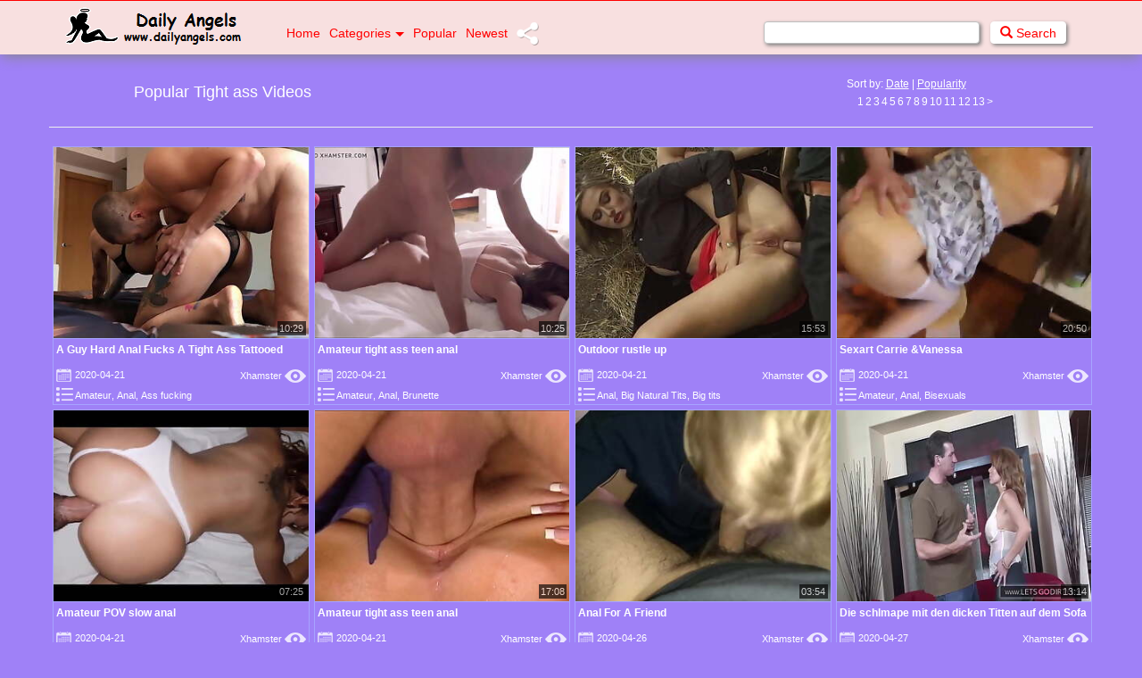

--- FILE ---
content_type: text/html; charset=UTF-8
request_url: https://dailyangels.com/mov/best/tight+ass-1.html
body_size: 47497
content:
<!DOCTYPE html>
<html lang="en">
<head>
	<meta http-equiv="Content-Type" content="text/html; charset=utf-8">
	<!-- DailyAngels.com best tight ass sex videos page -->
	<title>Daily Angels Porn Tube - The best free tight ass sex videos</title>	<meta name="keywords" content="dailyangels, best porn videos, fat, pussy, slut, sat, flogging, huge, tight, pawg, ride, titten, sexy, naruto, piece, sex, slayer, tits">	
	<meta name="description" content="Tight ass free porn tube - best daily free porn">
	<script type="text/javascript">
	<!--
		function getquery(n) {
			var half = location.search.split(n+'=')[1];
			return half ? decodeURIComponent(half.split('&')[0]):null;
		}
 
		function rt_js_code() {
			var domain = 'dailyangels.com/tx3/';
 
			var docref = parent.document.referrer;
			var ref= getquery('ref');
			var rnd = Math.floor(Math.random() * 99999999);
 
			if(!docref)
				docref='none';
			else if (window.btoa && docref)
				docref=btoa(docref);

			if(!ref) ref='';
 
			docref=encodeURIComponent(docref);
			var img = document.createElement('img');
			img.setAttribute('src', 'http://'+domain+'in.php?p=tight ass&ref='+ref+'&rnd='+rnd+'&rImg=1&refremote='+docref);
			img.setAttribute('width', '1');
			img.setAttribute('height', '1');
			img.setAttribute('border', '0');

			var elem = document.createElement('div');
			elem.style.cssText = 'display: none;';
			elem.appendChild(img);
			document.body.appendChild(elem);
		}
		document.addEventListener("DOMContentLoaded", function(event) {
			rt_js_code();
		});
	// -->
	</script>	
	<meta name="viewport" content="width=device-width, initial-scale=1">
	<meta name="Revisit-after" CONTENT="2 days">
	<!-- <meta name="referrer" content="unsafe-url">	-->
	<meta name="referrer" content="always">
	<meta property="og:title" content="DailyAngels.com - Free Sex Videos!"/>
	<meta property="og:image" content="https://dailyangels.com/ms-icon-144x144.png"/>
	<meta property="og:description" content="Free Sex Movies, Free Porn Tube Updated Hourly"/>	
	<link rel="apple-touch-icon" sizes="57x57" href="/apple-icon-57x57.png">
	<link rel="apple-touch-icon" sizes="60x60" href="/apple-icon-60x60.png">
	<link rel="apple-touch-icon" sizes="72x72" href="/apple-icon-72x72.png">
	<link rel="apple-touch-icon" sizes="76x76" href="/apple-icon-76x76.png">
	<link rel="apple-touch-icon" sizes="114x114" href="/apple-icon-114x114.png">
	<link rel="apple-touch-icon" sizes="120x120" href="/apple-icon-120x120.png">
	<link rel="apple-touch-icon" sizes="144x144" href="/apple-icon-144x144.png">
	<link rel="apple-touch-icon" sizes="152x152" href="/apple-icon-152x152.png">
	<link rel="apple-touch-icon" sizes="180x180" href="/apple-icon-180x180.png">
	<link rel="icon" type="image/png" sizes="192x192"  href="/android-icon-192x192.png">
	<link rel="icon" type="image/png" sizes="32x32" href="/favicon-32x32.png">
	<link rel="icon" type="image/png" sizes="96x96" href="/favicon-96x96.png">
	<link rel="icon" type="image/png" sizes="16x16" href="/favicon-16x16.png">
	<link rel="manifest" href="/manifest.json">
	<meta name="msapplication-TileColor" content="#ffffff">
	<meta name="msapplication-TileImage" content="/ms-icon-144x144.png">
	<meta name="theme-color" content="#ffffff">	
	<link rel="canonical" href="//dailyangels.com/mov/best/tight+ass-1.html">
	<link href="/style/bootstrap.min.3.3.6.css" rel="stylesheet">
	<link href="/style/normalize.3.0.3.css" rel="stylesheet">
	<link rel="stylesheet" href="/style/style_index_da.css" type="text/css">
	<!-- Global site tag (gtag.js) - Google Analytics -->
	<script async src="https://www.googletagmanager.com/gtag/js?id=UA-22501478-3"></script>
	<script>
		window.dataLayer = window.dataLayer || [];
		function gtag(){dataLayer.push(arguments);}
		gtag('js', new Date());
		gtag('config', 'UA-22501478-3');
	</script>
	
	<script language="Javascript">
	<!-- 

		if (top.location != self.location) {
			top.location = self.location.href
		}

	//--> 
	</script>

    <!-- HTML5 Shim and Respond.js IE8 support of HTML5 elements and media queries -->
    <!-- WARNING: Respond.js doesn't work if you view the page via file:// -->
    <!--[if lt IE 9]>
    <script src="https://oss.maxcdn.com/libs/html5shiv/3.7.0/html5shiv.js"></script>
    <script src="https://oss.maxcdn.com/libs/respond.js/1.4.2/respond.min.js"></script>
    <![endif]-->
	
	<!-- ID: 3112 -->



	
</head>
<body>

<!-- Navigation -->
<nav class="navbar navbar-inverse" role="navigation">
    <div class="container">
        <div class="navbar-header my_header">
            <button type="button" class="navbar-toggle" data-toggle="collapse" data-target="#bs-example-navbar-collapse-1">
                <span class="sr-only">Toggle navigation</span>
                <span class="icon-bar"></span>
                <span class="icon-bar"></span>
                <span class="icon-bar"></span>
            </button>
			<div class="logo">
				<a href="/recent.html"><img src="/img/logo/dalogo.png" alt="Daily Porn" class="logoimage1"></a>
			</div>
        </div>
		<div class="collapse navbar-collapse" id="bs-example-navbar-collapse-1">
			<ul class="nav navbar-nav">
				<li><a href="/">Home</a></li>
				<li class="dropdown"><a href="#" class="dropdown-toggle" data-toggle="dropdown" role="button" aria-haspopup="true" aria-expanded="false">Categories<b class="caret"></b></a><ul class="dropdown-menu">
		<li><a href='/mov/best/3some-1.html' target="_blank" title='3some'>3some</a></li>
	 
			<li><a href='/mov/best/4some-1.html' target="_blank" title='4some'>4some</a></li>
	 
			<li><a href='/mov/best/african-1.html' target="_blank" title='African'>African</a></li>
	 
			<li><a href='/mov/best/amateur-1.html' target="_blank" title='Amateur'>Amateur</a></li>
	 
			<li><a href='/mov/best/anal-1.html' target="_blank" title='Anal'>Anal</a></li>
	 
			<li><a href='/mov/best/anime-1.html' target="_blank" title='Anime'>Anime</a></li>
	 
			<li><a href='/mov/best/arab-1.html' target="_blank" title='Arab'>Arab</a></li>
	 
			<li><a href='/mov/best/asian-1.html' target="_blank" title='Asian'>Asian</a></li>
	 
			<li><a href='/mov/best/ass-1.html' target="_blank" title='Ass'>Ass</a></li>
	 
			<li><a href='/mov/best/ass+licking-1.html' target="_blank" title='Ass Licking'>Ass Licking</a></li>
	 
			<li><a href='/mov/best/aunt-1.html' target="_blank" title='Aunt'>Aunt</a></li>
	 
			<li><a href='/mov/best/babes-1.html' target="_blank" title='Babes'>Babes</a></li>
	 
			<li><a href='/mov/best/babysitters-1.html' target="_blank" title='Babysitters'>Babysitters</a></li>
	 
			<li><a href='/mov/best/bbw-1.html' target="_blank" title='BBW'>BBW</a></li>
	 
			<li><a href='/mov/best/bdsm-1.html' target="_blank" title='BDSM'>BDSM</a></li>
	 
			<li><a href='/mov/best/beach-1.html' target="_blank" title='Beach'>Beach</a></li>
	 
			<li><a href='/mov/best/beautifulgirls-1.html' target="_blank" title='Beautifulgirls'>Beautifulgirls</a></li>
	 
			<li><a href='/mov/best/big+ass-1.html' target="_blank" title='Big ass'>Big ass</a></li>
	 
			<li><a href='/mov/best/big+cock-1.html' target="_blank" title='Big cock'>Big cock</a></li>
	 
			<li><a href='/mov/best/big+tits-1.html' target="_blank" title='Big tits'>Big tits</a></li>
	 
			<li><a href='/mov/best/bisexuals-1.html' target="_blank" title='Bisexuals'>Bisexuals</a></li>
	 
			<li><a href='/mov/best/black+and+ebony-1.html' target="_blank" title='Black and Ebony'>Black and Ebony</a></li>
	 
			<li><a href='/mov/best/blonde-1.html' target="_blank" title='Blonde'>Blonde</a></li>
	 
			<li><a href='/mov/best/blowjob-1.html' target="_blank" title='Blowjob'>Blowjob</a></li>
	 
			<li><a href='/mov/best/bondage-1.html' target="_blank" title='Bondage'>Bondage</a></li>
	 
			<li><a href='/mov/best/booty-1.html' target="_blank" title='Booty'>Booty</a></li>
	 
			<li><a href='/mov/best/boys-1.html' target="_blank" title='Boys'>Boys</a></li>
	 
			<li><a href='/mov/best/brazilian-1.html' target="_blank" title='Brazilian'>Brazilian</a></li>
	 
			<li><a href='/mov/best/british-1.html' target="_blank" title='British'>British</a></li>
	 
			<li><a href='/mov/best/brother-1.html' target="_blank" title='Brother'>Brother</a></li>
	 
			<li><a href='/mov/best/brunette-1.html' target="_blank" title='Brunette'>Brunette</a></li>
	 
			<li><a href='/mov/best/bukkake-1.html' target="_blank" title='Bukkake'>Bukkake</a></li>
	 
			<li><a href='/mov/best/bus-1.html' target="_blank" title='Bus'>Bus</a></li>
	 
			<li><a href='/mov/best/busty-1.html' target="_blank" title='Busty'>Busty</a></li>
	 
			<li><a href='/mov/best/cam-1.html' target="_blank" title='Cam'>Cam</a></li>
	 
			<li><a href='/mov/best/cameltoe-1.html' target="_blank" title='Cameltoe'>Cameltoe</a></li>
	 
			<li><a href='/mov/best/cartoons-1.html' target="_blank" title='Cartoons'>Cartoons</a></li>
	 
				<li><a href='/mov/best/casting-1.html' target="_blank" title='Casting'>Casting</a></li>
	 
			<li><a href='/mov/best/catfight-1.html' target="_blank" title='Catfight'>Catfight</a></li>
	 
			<li><a href='/mov/best/celebrities-1.html' target="_blank" title='Celebrities'>Celebrities</a></li>
	 
			<li><a href='/mov/best/cfnm-1.html' target="_blank" title='Cfnm'>Cfnm</a></li>
	 
			<li><a href='/mov/best/chinese-1.html' target="_blank" title='Chinese'>Chinese</a></li>
	 
			<li><a href='/mov/best/classic-1.html' target="_blank" title='Classic'>Classic</a></li>
	 
			<li><a href='/mov/best/clit-1.html' target="_blank" title='Clit'>Clit</a></li>
	 
			<li><a href='/mov/best/close-ups-1.html' target="_blank" title='Close-ups'>Close-ups</a></li>
	 
			<li><a href='/mov/best/cock-1.html' target="_blank" title='Cock'>Cock</a></li>
	 
			<li><a href='/mov/best/college-1.html' target="_blank" title='College'>College</a></li>
	 
			<li><a href='/mov/best/compilation-1.html' target="_blank" title='Compilation'>Compilation</a></li>
	 
			<li><a href='/mov/best/cougar-1.html' target="_blank" title='Cougar'>Cougar</a></li>
	 
			<li><a href='/mov/best/couples-1.html' target="_blank" title='Couples'>Couples</a></li>
	 
			<li><a href='/mov/best/cream+pie-1.html' target="_blank" title='Cream Pie'>Cream Pie</a></li>
	 
			<li><a href='/mov/best/crossdresser-1.html' target="_blank" title='Crossdresser'>Crossdresser</a></li>
	 
			<li><a href='/mov/best/cuckold-1.html' target="_blank" title='Cuckold'>Cuckold</a></li>
	 
			<li><a href='/mov/best/cum+in+mouth-1.html' target="_blank" title='Cum in Mouth'>Cum in Mouth</a></li>
	 
			<li><a href='/mov/best/cumshot-1.html' target="_blank" title='Cumshot'>Cumshot</a></li>
	 
			<li><a href='/mov/best/cunt-1.html' target="_blank" title='Cunt'>Cunt</a></li>
	 
			<li><a href='/mov/best/cute-1.html' target="_blank" title='Cute'>Cute</a></li>
	 
			<li><a href='/mov/best/czech-1.html' target="_blank" title='Czech'>Czech</a></li>
	 
			<li><a href='/mov/best/daddy-1.html' target="_blank" title='Daddy'>Daddy</a></li>
	 
			<li><a href='/mov/best/dancing-1.html' target="_blank" title='Dancing'>Dancing</a></li>
	 
			<li><a href='/mov/best/daughter-1.html' target="_blank" title='Daughter'>Daughter</a></li>
	 
			<li><a href='/mov/best/deepthroat-1.html' target="_blank" title='Deepthroat'>Deepthroat</a></li>
	 
			<li><a href='/mov/best/defloration-1.html' target="_blank" title='Defloration'>Defloration</a></li>
	 
			<li><a href='/mov/best/dildo-1.html' target="_blank" title='Dildo'>Dildo</a></li>
	 
			<li><a href='/mov/best/doctor-1.html' target="_blank" title='Doctor'>Doctor</a></li>
	 
			<li><a href='/mov/best/doggy+style-1.html' target="_blank" title='Doggy Style'>Doggy Style</a></li>
	 
			<li><a href='/mov/best/double+penetration-1.html' target="_blank" title='Double Penetration'>Double Penetration</a></li>
	 
			<li><a href='/mov/best/ebony-1.html' target="_blank" title='Ebony'>Ebony</a></li>
	 
			<li><a href='/mov/best/egyptian-1.html' target="_blank" title='Egyptian'>Egyptian</a></li>
	 
			<li><a href='/mov/best/erotic-1.html' target="_blank" title='Erotic'>Erotic</a></li>
	 
			<li><a href='/mov/best/escort-1.html' target="_blank" title='Escort'>Escort</a></li>
	 
			<li><a href='/mov/best/face+sitting-1.html' target="_blank" title='Face Sitting'>Face Sitting</a></li>
	 
			<li><a href='/mov/best/facials-1.html' target="_blank" title='Facials'>Facials</a></li>
	 
			<li><a href='/mov/best/femdom-1.html' target="_blank" title='Femdom'>Femdom</a></li>
	 
				<li><a href='/mov/best/filipina-1.html' target="_blank" title='Filipina'>Filipina</a></li>
	 
			<li><a href='/mov/best/fingering-1.html' target="_blank" title='Fingering'>Fingering</a></li>
	 
			<li><a href='/mov/best/fisting-1.html' target="_blank" title='Fisting'>Fisting</a></li>
	 
			<li><a href='/mov/best/flashing-1.html' target="_blank" title='Flashing'>Flashing</a></li>
	 
			<li><a href='/mov/best/foot+fetish-1.html' target="_blank" title='Foot Fetish'>Foot Fetish</a></li>
	 
			<li><a href='/mov/best/footjob-1.html' target="_blank" title='Footjob'>Footjob</a></li>
	 
			<li><a href='/mov/best/french-1.html' target="_blank" title='French'>French</a></li>
	 
			<li><a href='/mov/best/funny-1.html' target="_blank" title='Funny'>Funny</a></li>
	 
			<li><a href='/mov/best/gagging-1.html' target="_blank" title='Gagging'>Gagging</a></li>
	 
			<li><a href='/mov/best/gangbang-1.html' target="_blank" title='Gangbang'>Gangbang</a></li>
	 
			<li><a href='/mov/best/gaping-1.html' target="_blank" title='Gaping'>Gaping</a></li>
	 
			<li><a href='/mov/best/gays-1.html' target="_blank" title='Gays'>Gays</a></li>
	 
			<li><a href='/mov/best/german-1.html' target="_blank" title='German'>German</a></li>
	 
			<li><a href='/mov/best/girlfriend-1.html' target="_blank" title='Girlfriend'>Girlfriend</a></li>
	 
			<li><a href='/mov/best/girls-1.html' target="_blank" title='Girls'>Girls</a></li>
	 
			<li><a href='/mov/best/glamour-1.html' target="_blank" title='Glamour'>Glamour</a></li>
	 
			<li><a href='/mov/best/gloryhole-1.html' target="_blank" title='Gloryhole'>Gloryhole</a></li>
	 
			<li><a href='/mov/best/grandma-1.html' target="_blank" title='Grandma'>Grandma</a></li>
	 
			<li><a href='/mov/best/grandpa-1.html' target="_blank" title='Grandpa'>Grandpa</a></li>
	 
			<li><a href='/mov/best/grannies-1.html' target="_blank" title='Grannies'>Grannies</a></li>
	 
			<li><a href='/mov/best/greek-1.html' target="_blank" title='Greek'>Greek</a></li>
	 
			<li><a href='/mov/best/group+sex-1.html' target="_blank" title='Group Sex'>Group Sex</a></li>
	 
			<li><a href='/mov/best/hairy-1.html' target="_blank" title='Hairy'>Hairy</a></li>
	 
			<li><a href='/mov/best/handjob-1.html' target="_blank" title='Handjob'>Handjob</a></li>
	 
			<li><a href='/mov/best/hardcore-1.html' target="_blank" title='Hardcore'>Hardcore</a></li>
	 
			<li><a href='/mov/best/hentai-1.html' target="_blank" title='Hentai'>Hentai</a></li>
	 
			<li><a href='/mov/best/hidden+cams-1.html' target="_blank" title='Hidden Cams'>Hidden Cams</a></li>
	 
			<li><a href='/mov/best/highheels-1.html' target="_blank" title='Highheels'>Highheels</a></li>
	 
			<li><a href='/mov/best/homemade-1.html' target="_blank" title='Homemade'>Homemade</a></li>
	 
			<li><a href='/mov/best/hotel-1.html' target="_blank" title='Hotel'>Hotel</a></li>
	 
			<li><a href='/mov/best/indian-1.html' target="_blank" title='Indian'>Indian</a></li>
	 
			<li><a href='/mov/best/interracial-1.html' target="_blank" title='Interracial'>Interracial</a></li>
	 
			<li><a href='/mov/best/italian-1.html' target="_blank" title='Italian'>Italian</a></li>
	 
			<li><a href='/mov/best/japanese-1.html' target="_blank" title='Japanese'>Japanese</a></li>
	 
			<li><a href='/mov/best/jerkoff-1.html' target="_blank" title='Jerkoff'>Jerkoff</a></li>
	 
			<li><a href='/mov/best/kissing-1.html' target="_blank" title='Kissing'>Kissing</a></li>
	 
			<li><a href='/mov/best/korean-1.html' target="_blank" title='Korean'>Korean</a></li>
	 
				<li><a href='/mov/best/lactating-1.html' target="_blank" title='Lactating'>Lactating</a></li>
	 
			<li><a href='/mov/best/ladyboy-1.html' target="_blank" title='Ladyboy'>Ladyboy</a></li>
	 
			<li><a href='/mov/best/latex-1.html' target="_blank" title='Latex'>Latex</a></li>
	 
			<li><a href='/mov/best/latin-1.html' target="_blank" title='Latin'>Latin</a></li>
	 
			<li><a href='/mov/best/latina-1.html' target="_blank" title='Latina'>Latina</a></li>
	 
			<li><a href='/mov/best/lesbian-1.html' target="_blank" title='Lesbian'>Lesbian</a></li>
	 
			<li><a href='/mov/best/licking-1.html' target="_blank" title='Licking'>Licking</a></li>
	 
			<li><a href='/mov/best/lingerie-1.html' target="_blank" title='Lingerie'>Lingerie</a></li>
	 
			<li><a href='/mov/best/maid-1.html' target="_blank" title='Maid'>Maid</a></li>
	 
			<li><a href='/mov/best/massage-1.html' target="_blank" title='Massage'>Massage</a></li>
	 
			<li><a href='/mov/best/masturbation-1.html' target="_blank" title='Masturbation'>Masturbation</a></li>
	 
			<li><a href='/mov/best/matures-1.html' target="_blank" title='Matures'>Matures</a></li>
	 
			<li><a href='/mov/best/men-1.html' target="_blank" title='Men'>Men</a></li>
	 
			<li><a href='/mov/best/mexican-1.html' target="_blank" title='Mexican'>Mexican</a></li>
	 
			<li><a href='/mov/best/midgets-1.html' target="_blank" title='Midgets'>Midgets</a></li>
	 
			<li><a href='/mov/best/milfs-1.html' target="_blank" title='MILFs'>MILFs</a></li>
	 
			<li><a href='/mov/best/milk-1.html' target="_blank" title='Milk'>Milk</a></li>
	 
			<li><a href='/mov/best/mistress-1.html' target="_blank" title='Mistress'>Mistress</a></li>
	 
			<li><a href='/mov/best/mommy-1.html' target="_blank" title='Mommy'>Mommy</a></li>
	 
			<li><a href='/mov/best/money-1.html' target="_blank" title='Money'>Money</a></li>
	 
			<li><a href='/mov/best/morning-1.html' target="_blank" title='Morning'>Morning</a></li>
	 
			<li><a href='/mov/best/mother-1.html' target="_blank" title='Mother'>Mother</a></li>
	 
			<li><a href='/mov/best/mouth-1.html' target="_blank" title='Mouth'>Mouth</a></li>
	 
			<li><a href='/mov/best/muscle-1.html' target="_blank" title='Muscle'>Muscle</a></li>
	 
			<li><a href='/mov/best/natural-1.html' target="_blank" title='Natural'>Natural</a></li>
	 
			<li><a href='/mov/best/nipples-1.html' target="_blank" title='Nipples'>Nipples</a></li>
	 
			<li><a href='/mov/best/nude-1.html' target="_blank" title='Nude'>Nude</a></li>
	 
			<li><a href='/mov/best/nudist-1.html' target="_blank" title='Nudist'>Nudist</a></li>
	 
			<li><a href='/mov/best/nun-1.html' target="_blank" title='Nun'>Nun</a></li>
	 
			<li><a href='/mov/best/nylon-1.html' target="_blank" title='Nylon'>Nylon</a></li>
	 
			<li><a href='/mov/best/office-1.html' target="_blank" title='Office'>Office</a></li>
	 
			<li><a href='/mov/best/old+and+young-1.html' target="_blank" title='Old and young'>Old and young</a></li>
	 
			<li><a href='/mov/best/orgasm-1.html' target="_blank" title='Orgasm'>Orgasm</a></li>
	 
			<li><a href='/mov/best/orgy-1.html' target="_blank" title='Orgy'>Orgy</a></li>
	 
			<li><a href='/mov/best/outdoor-1.html' target="_blank" title='Outdoor'>Outdoor</a></li>
	 
			<li><a href='/mov/best/pakistani-1.html' target="_blank" title='Pakistani'>Pakistani</a></li>
	 
			<li><a href='/mov/best/pantyhose-1.html' target="_blank" title='Pantyhose'>Pantyhose</a></li>
	 
				<li><a href='/mov/best/party-1.html' target="_blank" title='Party'>Party</a></li>
	 
			<li><a href='/mov/best/pee-1.html' target="_blank" title='Pee'>Pee</a></li>
	 
			<li><a href='/mov/best/petite-1.html' target="_blank" title='Petite'>Petite</a></li>
	 
			<li><a href='/mov/best/pierced-1.html' target="_blank" title='Pierced'>Pierced</a></li>
	 
			<li><a href='/mov/best/pissing-1.html' target="_blank" title='Pissing'>Pissing</a></li>
	 
			<li><a href='/mov/best/pornstars-1.html' target="_blank" title='Pornstars'>Pornstars</a></li>
	 
			<li><a href='/mov/best/pov-1.html' target="_blank" title='POV'>POV</a></li>
	 
			<li><a href='/mov/best/pregnant-1.html' target="_blank" title='Pregnant'>Pregnant</a></li>
	 
			<li><a href='/mov/best/prostitutes-1.html' target="_blank" title='Prostitutes'>Prostitutes</a></li>
	 
			<li><a href='/mov/best/public+nudity-1.html' target="_blank" title='Public Nudity'>Public Nudity</a></li>
	 
			<li><a href='/mov/best/pussy-1.html' target="_blank" title='Pussy'>Pussy</a></li>
	 
			<li><a href='/mov/best/red+head-1.html' target="_blank" title='Red Head'>Red Head</a></li>
	 
			<li><a href='/mov/best/riding-1.html' target="_blank" title='Riding'>Riding</a></li>
	 
			<li><a href='/mov/best/rimming-1.html' target="_blank" title='Rimming'>Rimming</a></li>
	 
			<li><a href='/mov/best/romance-1.html' target="_blank" title='Romance'>Romance</a></li>
	 
			<li><a href='/mov/best/romanian-1.html' target="_blank" title='Romanian'>Romanian</a></li>
	 
			<li><a href='/mov/best/roughsex-1.html' target="_blank" title='Roughsex'>Roughsex</a></li>
	 
			<li><a href='/mov/best/russian-1.html' target="_blank" title='Russian'>Russian</a></li>
	 
			<li><a href='/mov/best/saggy+tits-1.html' target="_blank" title='Saggy Tits'>Saggy Tits</a></li>
	 
			<li><a href='/mov/best/schoolgirl-1.html' target="_blank" title='Schoolgirl'>Schoolgirl</a></li>
	 
			<li><a href='/mov/best/secretary-1.html' target="_blank" title='Secretary'>Secretary</a></li>
	 
			<li><a href='/mov/best/sensual-1.html' target="_blank" title='Sensual'>Sensual</a></li>
	 
			<li><a href='/mov/best/sex+toys-1.html' target="_blank" title='Sex Toys'>Sex Toys</a></li>
	 
			<li><a href='/mov/best/shemales-1.html' target="_blank" title='Shemales'>Shemales</a></li>
	 
			<li><a href='/mov/best/showers-1.html' target="_blank" title='Showers'>Showers</a></li>
	 
			<li><a href='/mov/best/sister-1.html' target="_blank" title='Sister'>Sister</a></li>
	 
			<li><a href='/mov/best/skinny-1.html' target="_blank" title='Skinny'>Skinny</a></li>
	 
			<li><a href='/mov/best/slave-1.html' target="_blank" title='Slave'>Slave</a></li>
	 
			<li><a href='/mov/best/sleeping-1.html' target="_blank" title='Sleeping'>Sleeping</a></li>
	 
			<li><a href='/mov/best/small+tits-1.html' target="_blank" title='Small tits'>Small tits</a></li>
	 
			<li><a href='/mov/best/smoking-1.html' target="_blank" title='Smoking'>Smoking</a></li>
	 
			<li><a href='/mov/best/softcore-1.html' target="_blank" title='Softcore'>Softcore</a></li>
	 
			<li><a href='/mov/best/solo-1.html' target="_blank" title='Solo'>Solo</a></li>
	 
			<li><a href='/mov/best/son-1.html' target="_blank" title='Son'>Son</a></li>
	 
			<li><a href='/mov/best/spanking-1.html' target="_blank" title='Spanking'>Spanking</a></li>
	 
			<li><a href='/mov/best/spy-1.html' target="_blank" title='Spy'>Spy</a></li>
	 
			<li><a href='/mov/best/spy+cams-1.html' target="_blank" title='Spy Cams'>Spy Cams</a></li>
	 
				<li><a href='/mov/best/squirting-1.html' target="_blank" title='Squirting'>Squirting</a></li>
	 
			<li><a href='/mov/best/stockings-1.html' target="_blank" title='Stockings'>Stockings</a></li>
	 
			<li><a href='/mov/best/strapon-1.html' target="_blank" title='Strapon'>Strapon</a></li>
	 
			<li><a href='/mov/best/stripping-1.html' target="_blank" title='Stripping'>Stripping</a></li>
	 
			<li><a href='/mov/best/swallow-1.html' target="_blank" title='Swallow'>Swallow</a></li>
	 
			<li><a href='/mov/best/swingers-1.html' target="_blank" title='Swingers'>Swingers</a></li>
	 
			<li><a href='/mov/best/taboo-1.html' target="_blank" title='Taboo'>Taboo</a></li>
	 
			<li><a href='/mov/best/tattoo-1.html' target="_blank" title='Tattoo'>Tattoo</a></li>
	 
			<li><a href='/mov/best/teacher-1.html' target="_blank" title='Teacher'>Teacher</a></li>
	 
			<li><a href='/mov/best/teen-1.html' target="_blank" title='Teen'>Teen</a></li>
	 
			<li><a href='/mov/best/thai-1.html' target="_blank" title='Thai'>Thai</a></li>
	 
			<li><a href='/mov/best/tiny-1.html' target="_blank" title='Tiny'>Tiny</a></li>
	 
			<li><a href='/mov/best/titjob-1.html' target="_blank" title='Titjob'>Titjob</a></li>
	 
			<li><a href='/mov/best/tits-1.html' target="_blank" title='Tits'>Tits</a></li>
	 
			<li><a href='/mov/best/toilet-1.html' target="_blank" title='Toilet'>Toilet</a></li>
	 
			<li><a href='/mov/best/toy-1.html' target="_blank" title='Toy'>Toy</a></li>
	 
			<li><a href='/mov/best/transsexual-1.html' target="_blank" title='Transsexual'>Transsexual</a></li>
	 
			<li><a href='/mov/best/turkish-1.html' target="_blank" title='Turkish'>Turkish</a></li>
	 
			<li><a href='/mov/best/twinks-1.html' target="_blank" title='Twinks'>Twinks</a></li>
	 
			<li><a href='/mov/best/twins-1.html' target="_blank" title='Twins'>Twins</a></li>
	 
			<li><a href='/mov/best/ugly-1.html' target="_blank" title='Ugly'>Ugly</a></li>
	 
			<li><a href='/mov/best/uniform-1.html' target="_blank" title='Uniform'>Uniform</a></li>
	 
			<li><a href='/mov/best/upskirts-1.html' target="_blank" title='Upskirts'>Upskirts</a></li>
	 
			<li><a href='/mov/best/vintage-1.html' target="_blank" title='Vintage'>Vintage</a></li>
	 
			<li><a href='/mov/best/virgin-1.html' target="_blank" title='Virgin'>Virgin</a></li>
	 
			<li><a href='/mov/best/voyeur-1.html' target="_blank" title='Voyeur'>Voyeur</a></li>
	 
			<li><a href='/mov/best/webcams-1.html' target="_blank" title='Webcams'>Webcams</a></li>
	 
			<li><a href='/mov/best/wedding-1.html' target="_blank" title='Wedding'>Wedding</a></li>
	 
			<li><a href='/mov/best/wet-1.html' target="_blank" title='Wet'>Wet</a></li>
	 
			<li><a href='/mov/best/wife-1.html' target="_blank" title='Wife'>Wife</a></li>
	 
			<li><a href='/mov/best/wrestling-1.html' target="_blank" title='Wrestling'>Wrestling</a></li>
	 
			<li><a href='/mov/best/young-1.html' target="_blank" title='Young'>Young</a></li>
	 
		</ul>




	
	
</li>
				<li><a href="/best.html" target="_blank">Popular</a></li>
				<li><a href="/recent.html" target="_blank">Newest</a></li>
				<li><a href="//addthis.com/bookmark.php?v=300" class="addthis_button"><img class="shareimg" src="/img/share.png" width="25" height="48" alt="Bookmark"/></a></li>
			</ul>	
			<form action="/" class="navbar-form navbar-right" method="get">
				<div class="form-group">
					<input type="text" name="q" value=" " onfocus="this.value=''" onblur="" placeholder="Search for..." class="form-control">&nbsp;&nbsp;
					<button type="submit" class="btn btn-success"><span class="glyphicon glyphicon-search"></span> Search</button>
				</div>
			</form>	
		</div>
    </div>
</nav>
 
<!-- START CONTAINER -->
<div class="container">
	<div class="row">
		<!-- START HEADER NAME -->
		<div class="row hidden-xs hidden-sm">
			<div class="header-name">
													Popular Tight ass Videos
				 				
			</div>
		</div>
		<!-- END HEADER NAME -->

		<!-- START ORDER & PAGER -->				
		<div class="hr">
		
									<div class="order">Sort by: <span><a href= /mov/recent/tight ass-1.html>Date</a></span> | <span><a href= /mov/best/tight ass-1.html>Popularity</a></span></div>
								
				<div class="pages-h"> 

					<ul class="pagination-sm">

					<ul class="inxy-paginator"><li class='highlight'><a href="/mov/best/tight+ass-1.html">1</a></li><li class='default'><a href="/mov/best/tight+ass-2.html">2</a></li><li class='default'><a href="/mov/best/tight+ass-3.html">3</a></li><li class='default'><a href="/mov/best/tight+ass-4.html">4</a></li><li class='default'><a href="/mov/best/tight+ass-5.html">5</a></li><li class='default'><a href="/mov/best/tight+ass-6.html">6</a></li><li class='default'><a href="/mov/best/tight+ass-7.html">7</a></li><li class='default'><a href="/mov/best/tight+ass-8.html">8</a></li><li class='default'><a href="/mov/best/tight+ass-9.html">9</a></li><li class='default'><a href="/mov/best/tight+ass-10.html">10</a></li><li class='default'><a href="/mov/best/tight+ass-11.html">11</a></li><li class='default'><a href="/mov/best/tight+ass-12.html">12</a></li><li class='default'><a href="/mov/best/tight+ass-13.html">13</a></li><li class='default'><a rel="nofollow" href="/mov/best/tight+ass-2.html">&gt;</a></li></ul>					
					</ul>
				</div>
				
		</div>
		<!-- END PAGER -->		
		
	</div>
	
	<br>
	
	<!-- START BEST THUMBS -->
	<div class="row thumbs">
		<hr>
		
			
<!--var cat_name: Tight ass var cat: straight category-->
<div class="col-xs-6 col-sm-4 col-md-3 col-lg-15">
	<div class="thumb2">
		<div class="lazyload" data-noscript="">
			<!--[if lte IE 8]><noscript><![endif]-->

					<noscript>
					<div class="t">
						<a href="/?go=click&c=1122&n=1&e=0&g=3&r=157528419&u=https%253A%252F%252Fdailyangels.com%252Fa-guy-hard-anal-fucks-a-tight-ass-tattooed-escort-3927007.html" target="_blank"><img src="//th.dailyangels.com/003/927/007/t7966112x434764.jpg" alt="A Guy Hard Anal Fucks A Tight Ass Tattooed Escort" class="lazyload" /></a>
						<a href="/?go=click&c=1122&n=1&e=0&g=3&r=157528419&u=https%253A%252F%252Fdailyangels.com%252Fa-guy-hard-anal-fucks-a-tight-ass-tattooed-escort-3927007.html" class="over" target="_blank"></a>
						<span class="dur"><mark>10:29</mark></span>					
					</div> 
					<p class="desc"><a href="/?go=click&c=1122&n=1&e=0&g=3&r=157528419&u=https%253A%252F%252Fdailyangels.com%252Fa-guy-hard-anal-fucks-a-tight-ass-tattooed-escort-3927007.html" target="_blank">A Guy Hard Anal Fucks A Tight Ass Tattooed Escort</a></p>
					<span class="date">&nbsp;&nbsp;&nbsp;&nbsp;&nbsp;&nbsp;&nbsp;2020-04-21</span>
					<span class="site"><a href="/mov/search/Xhamster-1.html">Xhamster&nbsp;&nbsp;&nbsp;&nbsp;&nbsp;&nbsp;&nbsp;&nbsp;&nbsp;</a></span>				
					<span class="cat2">
																																																																									&nbsp;&nbsp;&nbsp;&nbsp;&nbsp;&nbsp;
						<a href="/mov/best/amateur-1.html" title="Amateur">Amateur</a>, <a href="/mov/best/anal-1.html" title="Anal">Anal</a>, <a href="/mov/best/ass+fucking-1.html" title="Ass fucking">Ass fucking</a>					</span>

			</noscript>
			<!--[if lte IE 8]></noscript><![endif]-->
		</div>
	</div>
</div>

	
<!--var cat_name: Tight ass var cat: straight category-->
<div class="col-xs-6 col-sm-4 col-md-3 col-lg-15">
	<div class="thumb2">
		<div class="lazyload" data-noscript="">
			<!--[if lte IE 8]><noscript><![endif]-->

					<noscript>
					<div class="t">
						<a href="/?go=click&c=1122&n=2&e=0&g=3&r=157528418&u=https%253A%252F%252Fdailyangels.com%252Famateur-tight-ass-teen-anal-3926991.html" target="_blank"><img src="//th.dailyangels.com/003/926/991/t7966090x69671a.jpg" alt="Amateur tight ass teen anal" class="lazyload" /></a>
						<a href="/?go=click&c=1122&n=2&e=0&g=3&r=157528418&u=https%253A%252F%252Fdailyangels.com%252Famateur-tight-ass-teen-anal-3926991.html" class="over" target="_blank"></a>
						<span class="dur"><mark>10:25</mark></span>					
					</div> 
					<p class="desc"><a href="/?go=click&c=1122&n=2&e=0&g=3&r=157528418&u=https%253A%252F%252Fdailyangels.com%252Famateur-tight-ass-teen-anal-3926991.html" target="_blank">Amateur tight ass teen anal</a></p>
					<span class="date">&nbsp;&nbsp;&nbsp;&nbsp;&nbsp;&nbsp;&nbsp;2020-04-21</span>
					<span class="site"><a href="/mov/search/Xhamster-1.html">Xhamster&nbsp;&nbsp;&nbsp;&nbsp;&nbsp;&nbsp;&nbsp;&nbsp;&nbsp;</a></span>				
					<span class="cat2">
																																																																									&nbsp;&nbsp;&nbsp;&nbsp;&nbsp;&nbsp;
						<a href="/mov/best/amateur-1.html" title="Amateur">Amateur</a>, <a href="/mov/best/anal-1.html" title="Anal">Anal</a>, <a href="/mov/best/brunette-1.html" title="Brunette">Brunette</a>					</span>

			</noscript>
			<!--[if lte IE 8]></noscript><![endif]-->
		</div>
	</div>
</div>

	
<!--var cat_name: Tight ass var cat: straight category-->
<div class="col-xs-6 col-sm-4 col-md-3 col-lg-15">
	<div class="thumb2">
		<div class="lazyload" data-noscript="">
			<!--[if lte IE 8]><noscript><![endif]-->

					<noscript>
					<div class="t">
						<a href="/?go=click&c=1122&n=3&e=0&g=3&r=157528417&u=https%253A%252F%252Fdailyangels.com%252Foutdoor-rustle-up-3926500.html" target="_blank"><img src="//th.dailyangels.com/003/926/500/t7965567xea2958.jpg" alt="Outdoor rustle up" class="lazyload" /></a>
						<a href="/?go=click&c=1122&n=3&e=0&g=3&r=157528417&u=https%253A%252F%252Fdailyangels.com%252Foutdoor-rustle-up-3926500.html" class="over" target="_blank"></a>
						<span class="dur"><mark>15:53</mark></span>					
					</div> 
					<p class="desc"><a href="/?go=click&c=1122&n=3&e=0&g=3&r=157528417&u=https%253A%252F%252Fdailyangels.com%252Foutdoor-rustle-up-3926500.html" target="_blank">Outdoor rustle up</a></p>
					<span class="date">&nbsp;&nbsp;&nbsp;&nbsp;&nbsp;&nbsp;&nbsp;2020-04-21</span>
					<span class="site"><a href="/mov/search/Xhamster-1.html">Xhamster&nbsp;&nbsp;&nbsp;&nbsp;&nbsp;&nbsp;&nbsp;&nbsp;&nbsp;</a></span>				
					<span class="cat2">
																																																																									&nbsp;&nbsp;&nbsp;&nbsp;&nbsp;&nbsp;
						<a href="/mov/best/anal-1.html" title="Anal">Anal</a>, <a href="/mov/best/big+natural+tits-1.html" title="Big Natural Tits">Big Natural Tits</a>, <a href="/mov/best/big+tits-1.html" title="Big tits">Big tits</a>					</span>

			</noscript>
			<!--[if lte IE 8]></noscript><![endif]-->
		</div>
	</div>
</div>

	
<!--var cat_name: Tight ass var cat: straight category-->
<div class="col-xs-6 col-sm-4 col-md-3 col-lg-15">
	<div class="thumb2">
		<div class="lazyload" data-noscript="">
			<!--[if lte IE 8]><noscript><![endif]-->

					<noscript>
					<div class="t">
						<a href="/?go=click&c=1122&n=4&e=0&g=3&r=157528416&u=https%253A%252F%252Fdailyangels.com%252Fsexart-carrie-amp-vanessa-3926090.html" target="_blank"><img src="//th.dailyangels.com/003/926/090/t7965157xfc06ee.jpg" alt="Amateur tight ass teen anal" class="lazyload" /></a>
						<a href="/?go=click&c=1122&n=4&e=0&g=3&r=157528416&u=https%253A%252F%252Fdailyangels.com%252Fsexart-carrie-amp-vanessa-3926090.html" class="over" target="_blank"></a>
						<span class="dur"><mark>20:50</mark></span>					
					</div> 
					<p class="desc"><a href="/?go=click&c=1122&n=4&e=0&g=3&r=157528416&u=https%253A%252F%252Fdailyangels.com%252Fsexart-carrie-amp-vanessa-3926090.html" target="_blank">Sexart Carrie &amp;Vanessa</a></p>
					<span class="date">&nbsp;&nbsp;&nbsp;&nbsp;&nbsp;&nbsp;&nbsp;2020-04-21</span>
					<span class="site"><a href="/mov/search/Xhamster-1.html">Xhamster&nbsp;&nbsp;&nbsp;&nbsp;&nbsp;&nbsp;&nbsp;&nbsp;&nbsp;</a></span>				
					<span class="cat2">
																																																																									&nbsp;&nbsp;&nbsp;&nbsp;&nbsp;&nbsp;
						<a href="/mov/best/amateur-1.html" title="Amateur">Amateur</a>, <a href="/mov/best/anal-1.html" title="Anal">Anal</a>, <a href="/mov/best/bisexuals-1.html" title="Bisexuals">Bisexuals</a>					</span>

			</noscript>
			<!--[if lte IE 8]></noscript><![endif]-->
		</div>
	</div>
</div>

	
<!--var cat_name: Tight ass var cat: straight category-->
<div class="col-xs-6 col-sm-4 col-md-3 col-lg-15">
	<div class="thumb2">
		<div class="lazyload" data-noscript="">
			<!--[if lte IE 8]><noscript><![endif]-->

					<noscript>
					<div class="t">
						<a href="/?go=click&c=1122&n=5&e=0&g=3&r=157528415&u=https%253A%252F%252Fdailyangels.com%252Famateur-pov-slow-anal-3925767.html" target="_blank"><img src="//th.dailyangels.com/003/925/767/t7964834xb64e88.jpg" alt="Amateur POV slow anal" class="lazyload" /></a>
						<a href="/?go=click&c=1122&n=5&e=0&g=3&r=157528415&u=https%253A%252F%252Fdailyangels.com%252Famateur-pov-slow-anal-3925767.html" class="over" target="_blank"></a>
						<span class="dur"><mark>07:25</mark></span>					
					</div> 
					<p class="desc"><a href="/?go=click&c=1122&n=5&e=0&g=3&r=157528415&u=https%253A%252F%252Fdailyangels.com%252Famateur-pov-slow-anal-3925767.html" target="_blank">Amateur POV slow anal</a></p>
					<span class="date">&nbsp;&nbsp;&nbsp;&nbsp;&nbsp;&nbsp;&nbsp;2020-04-21</span>
					<span class="site"><a href="/mov/search/Xhamster-1.html">Xhamster&nbsp;&nbsp;&nbsp;&nbsp;&nbsp;&nbsp;&nbsp;&nbsp;&nbsp;</a></span>				
					<span class="cat2">
																																																																									&nbsp;&nbsp;&nbsp;&nbsp;&nbsp;&nbsp;
						<a href="/mov/best/amateur-1.html" title="Amateur">Amateur</a>, <a href="/mov/best/anal-1.html" title="Anal">Anal</a>, <a href="/mov/best/ass+fucking-1.html" title="Ass fucking">Ass fucking</a>					</span>

			</noscript>
			<!--[if lte IE 8]></noscript><![endif]-->
		</div>
	</div>
</div>

	
<!--var cat_name: Tight ass var cat: straight category-->
<div class="col-xs-6 col-sm-4 col-md-3 col-lg-15">
	<div class="thumb2">
		<div class="lazyload" data-noscript="">
			<!--[if lte IE 8]><noscript><![endif]-->

					<noscript>
					<div class="t">
						<a href="/?go=click&c=1122&n=6&e=0&g=3&r=157528414&u=https%253A%252F%252Fdailyangels.com%252Famateur-tight-ass-teen-anal-3925252.html" target="_blank"><img src="//th.dailyangels.com/003/925/252/t7964295xd0331d.jpg" alt="Lady of Lust and Passion" class="lazyload" /></a>
						<a href="/?go=click&c=1122&n=6&e=0&g=3&r=157528414&u=https%253A%252F%252Fdailyangels.com%252Famateur-tight-ass-teen-anal-3925252.html" class="over" target="_blank"></a>
						<span class="dur"><mark>17:08</mark></span>					
					</div> 
					<p class="desc"><a href="/?go=click&c=1122&n=6&e=0&g=3&r=157528414&u=https%253A%252F%252Fdailyangels.com%252Famateur-tight-ass-teen-anal-3925252.html" target="_blank">Amateur tight ass teen anal</a></p>
					<span class="date">&nbsp;&nbsp;&nbsp;&nbsp;&nbsp;&nbsp;&nbsp;2020-04-21</span>
					<span class="site"><a href="/mov/search/Xhamster-1.html">Xhamster&nbsp;&nbsp;&nbsp;&nbsp;&nbsp;&nbsp;&nbsp;&nbsp;&nbsp;</a></span>				
					<span class="cat2">
																																																																									&nbsp;&nbsp;&nbsp;&nbsp;&nbsp;&nbsp;
						<a href="/mov/best/amateur-1.html" title="Amateur">Amateur</a>, <a href="/mov/best/anal-1.html" title="Anal">Anal</a>, <a href="/mov/best/blowjob-1.html" title="Blowjob">Blowjob</a>, <a href="/mov/best/brunette-1.html" title="Brunette">Brunette</a>					</span>

			</noscript>
			<!--[if lte IE 8]></noscript><![endif]-->
		</div>
	</div>
</div>

	
<!--var cat_name: Tight ass var cat: straight category-->
<div class="col-xs-6 col-sm-4 col-md-3 col-lg-15">
	<div class="thumb2">
		<div class="lazyload" data-noscript="">
			<!--[if lte IE 8]><noscript><![endif]-->

					<noscript>
					<div class="t">
						<a href="/?go=click&c=1122&n=7&e=0&g=3&r=157528413&u=https%253A%252F%252Fdailyangels.com%252Fanal-for-a-friend-3929755.html" target="_blank"><img src="//th.dailyangels.com/003/929/755/t7969342xd34890.jpg" alt="Anal For A Friend" class="lazyload" /></a>
						<a href="/?go=click&c=1122&n=7&e=0&g=3&r=157528413&u=https%253A%252F%252Fdailyangels.com%252Fanal-for-a-friend-3929755.html" class="over" target="_blank"></a>
						<span class="dur"><mark>03:54</mark></span>					
					</div> 
					<p class="desc"><a href="/?go=click&c=1122&n=7&e=0&g=3&r=157528413&u=https%253A%252F%252Fdailyangels.com%252Fanal-for-a-friend-3929755.html" target="_blank">Anal For A Friend</a></p>
					<span class="date">&nbsp;&nbsp;&nbsp;&nbsp;&nbsp;&nbsp;&nbsp;2020-04-26</span>
					<span class="site"><a href="/mov/search/Xhamster-1.html">Xhamster&nbsp;&nbsp;&nbsp;&nbsp;&nbsp;&nbsp;&nbsp;&nbsp;&nbsp;</a></span>				
					<span class="cat2">
																																																																									&nbsp;&nbsp;&nbsp;&nbsp;&nbsp;&nbsp;
						<a href="/mov/best/amateur-1.html" title="Amateur">Amateur</a>, <a href="/mov/best/anal-1.html" title="Anal">Anal</a>, <a href="/mov/best/anal+creampie-1.html" title="Anal Creampie">Anal Creampie</a>					</span>

			</noscript>
			<!--[if lte IE 8]></noscript><![endif]-->
		</div>
	</div>
</div>

	
<!--var cat_name: Tight ass var cat: straight category-->
<div class="col-xs-6 col-sm-4 col-md-3 col-lg-15">
	<div class="thumb2">
		<div class="lazyload" data-noscript="">
			<!--[if lte IE 8]><noscript><![endif]-->

					<noscript>
					<div class="t">
						<a href="/?go=click&c=1122&n=8&e=0&g=3&r=157528412&u=https%253A%252F%252Fdailyangels.com%252Fdie-schlmape-mit-den-dicken-titten-auf-dem-sofa-gefickt-3930582.html" target="_blank"><img src="//th.dailyangels.com/003/930/582/t7970272xbe5890.jpg" alt="Die schlmape mit den dicken Titten auf dem Sofa gefickt " class="lazyload" /></a>
						<a href="/?go=click&c=1122&n=8&e=0&g=3&r=157528412&u=https%253A%252F%252Fdailyangels.com%252Fdie-schlmape-mit-den-dicken-titten-auf-dem-sofa-gefickt-3930582.html" class="over" target="_blank"></a>
						<span class="dur"><mark>13:14</mark></span>					
					</div> 
					<p class="desc"><a href="/?go=click&c=1122&n=8&e=0&g=3&r=157528412&u=https%253A%252F%252Fdailyangels.com%252Fdie-schlmape-mit-den-dicken-titten-auf-dem-sofa-gefickt-3930582.html" target="_blank">Die schlmape mit den dicken Titten auf dem Sofa gefickt</a></p>
					<span class="date">&nbsp;&nbsp;&nbsp;&nbsp;&nbsp;&nbsp;&nbsp;2020-04-27</span>
					<span class="site"><a href="/mov/search/Xhamster-1.html">Xhamster&nbsp;&nbsp;&nbsp;&nbsp;&nbsp;&nbsp;&nbsp;&nbsp;&nbsp;</a></span>				
					<span class="cat2">
																																																																									&nbsp;&nbsp;&nbsp;&nbsp;&nbsp;&nbsp;
						<a href="/mov/best/amateur-1.html" title="Amateur">Amateur</a>, <a href="/mov/best/big+nipples-1.html" title="Big Nipples">Big Nipples</a>, <a href="/mov/best/big+tits-1.html" title="Big tits">Big tits</a>					</span>

			</noscript>
			<!--[if lte IE 8]></noscript><![endif]-->
		</div>
	</div>
</div>

	
<!--var cat_name: Tight ass var cat: straight category-->
<div class="col-xs-6 col-sm-4 col-md-3 col-lg-15">
	<div class="thumb2">
		<div class="lazyload" data-noscript="">
			<!--[if lte IE 8]><noscript><![endif]-->

					<noscript>
					<div class="t">
						<a href="/?go=click&c=1122&n=9&e=0&g=3&r=157528411&u=https%253A%252F%252Fdailyangels.com%252Fspyfam-inked-up-step-mom-fucked-in-her-tight-round-ass-3930971.html" target="_blank"><img src="//th.dailyangels.com/003/930/971/t7970743x8be4d3.jpg" alt="SPYFAM Inked Up Step Mom Fucked In Her Tight Round Ass" class="lazyload" /></a>
						<a href="/?go=click&c=1122&n=9&e=0&g=3&r=157528411&u=https%253A%252F%252Fdailyangels.com%252Fspyfam-inked-up-step-mom-fucked-in-her-tight-round-ass-3930971.html" class="over" target="_blank"></a>
						<span class="dur"><mark>14:35</mark></span>					
					</div> 
					<p class="desc"><a href="/?go=click&c=1122&n=9&e=0&g=3&r=157528411&u=https%253A%252F%252Fdailyangels.com%252Fspyfam-inked-up-step-mom-fucked-in-her-tight-round-ass-3930971.html" target="_blank">SPYFAM Inked Up Step Mom Fucked In Her Tight Round Ass</a></p>
					<span class="date">&nbsp;&nbsp;&nbsp;&nbsp;&nbsp;&nbsp;&nbsp;2020-04-28</span>
					<span class="site"><a href="/mov/search/Xhamster-1.html">Xhamster&nbsp;&nbsp;&nbsp;&nbsp;&nbsp;&nbsp;&nbsp;&nbsp;&nbsp;</a></span>				
					<span class="cat2">
																																																																									&nbsp;&nbsp;&nbsp;&nbsp;&nbsp;&nbsp;
						<a href="/mov/best/anal-1.html" title="Anal">Anal</a>, <a href="/mov/best/ass+fucking-1.html" title="Ass fucking">Ass fucking</a>, <a href="/mov/best/big+cock-1.html" title="Big cock">Big cock</a>					</span>

			</noscript>
			<!--[if lte IE 8]></noscript><![endif]-->
		</div>
	</div>
</div>

	
<!--var cat_name: Tight ass var cat: straight category-->
<div class="col-xs-6 col-sm-4 col-md-3 col-lg-15">
	<div class="thumb2">
		<div class="lazyload" data-noscript="">
			<!--[if lte IE 8]><noscript><![endif]-->

					<noscript>
					<div class="t">
						<a href="/?go=click&c=1122&n=10&e=0&g=3&r=157528410&u=https%253A%252F%252Fdailyangels.com%252Fhot-young-maid-melissa-providing-excellent-service-3933185.html" target="_blank"><img src="//th.dailyangels.com/003/933/185/t7973511x473353.jpg" alt="Hot young maid Melissa providing excellent service" class="lazyload" /></a>
						<a href="/?go=click&c=1122&n=10&e=0&g=3&r=157528410&u=https%253A%252F%252Fdailyangels.com%252Fhot-young-maid-melissa-providing-excellent-service-3933185.html" class="over" target="_blank"></a>
						<span class="dur"><mark>17:12</mark></span>					
					</div> 
					<p class="desc"><a href="/?go=click&c=1122&n=10&e=0&g=3&r=157528410&u=https%253A%252F%252Fdailyangels.com%252Fhot-young-maid-melissa-providing-excellent-service-3933185.html" target="_blank">Hot young maid Melissa providing excellent service</a></p>
					<span class="date">&nbsp;&nbsp;&nbsp;&nbsp;&nbsp;&nbsp;&nbsp;2020-05-03</span>
					<span class="site"><a href="/mov/search/Xhamster-1.html">Xhamster&nbsp;&nbsp;&nbsp;&nbsp;&nbsp;&nbsp;&nbsp;&nbsp;&nbsp;</a></span>				
					<span class="cat2">
																																																																									&nbsp;&nbsp;&nbsp;&nbsp;&nbsp;&nbsp;
						<a href="/mov/best/anal-1.html" title="Anal">Anal</a>, <a href="/mov/best/european-1.html" title="European">European</a>, <a href="/mov/best/facials-1.html" title="Facials">Facials</a>					</span>

			</noscript>
			<!--[if lte IE 8]></noscript><![endif]-->
		</div>
	</div>
</div>

	
<!--var cat_name: Tight ass var cat: straight category-->
<div class="col-xs-6 col-sm-4 col-md-3 col-lg-15">
	<div class="thumb2">
		<div class="lazyload" data-noscript="">
			<!--[if lte IE 8]><noscript><![endif]-->

					<noscript>
					<div class="t">
						<a href="/?go=click&c=1122&n=11&e=0&g=3&r=157528409&u=https%253A%252F%252Fdailyangels.com%252Fplug-my-ass-and-fuck-me-3933859.html" target="_blank"><img src="//th.dailyangels.com/003/933/859/t7974237x42b0eb.jpg" alt="Plug My Ass And Fuck Me " class="lazyload" /></a>
						<a href="/?go=click&c=1122&n=11&e=0&g=3&r=157528409&u=https%253A%252F%252Fdailyangels.com%252Fplug-my-ass-and-fuck-me-3933859.html" class="over" target="_blank"></a>
						<span class="dur"><mark>03:19</mark></span>					
					</div> 
					<p class="desc"><a href="/?go=click&c=1122&n=11&e=0&g=3&r=157528409&u=https%253A%252F%252Fdailyangels.com%252Fplug-my-ass-and-fuck-me-3933859.html" target="_blank">Plug My Ass And Fuck Me</a></p>
					<span class="date">&nbsp;&nbsp;&nbsp;&nbsp;&nbsp;&nbsp;&nbsp;2020-05-04</span>
					<span class="site"><a href="/mov/search/Xhamster-1.html">Xhamster&nbsp;&nbsp;&nbsp;&nbsp;&nbsp;&nbsp;&nbsp;&nbsp;&nbsp;</a></span>				
					<span class="cat2">
																																																																									&nbsp;&nbsp;&nbsp;&nbsp;&nbsp;&nbsp;
						<a href="/mov/best/amateur-1.html" title="Amateur">Amateur</a>, <a href="/mov/best/big+ass-1.html" title="Big ass">Big ass</a>, <a href="/mov/best/british-1.html" title="British">British</a>					</span>

			</noscript>
			<!--[if lte IE 8]></noscript><![endif]-->
		</div>
	</div>
</div>

	
<!--var cat_name: Tight ass var cat: straight category-->
<div class="col-xs-6 col-sm-4 col-md-3 col-lg-15">
	<div class="thumb2">
		<div class="lazyload" data-noscript="">
			<!--[if lte IE 8]><noscript><![endif]-->

					<noscript>
					<div class="t">
						<a href="/?go=click&c=1122&n=12&e=0&g=3&r=157528408&u=https%253A%252F%252Fdailyangels.com%252Fhot-teen-first-anal-3933738.html" target="_blank"><img src="//th.dailyangels.com/003/933/738/t7974114x962554.jpg" alt="Hot teen first anal" class="lazyload" /></a>
						<a href="/?go=click&c=1122&n=12&e=0&g=3&r=157528408&u=https%253A%252F%252Fdailyangels.com%252Fhot-teen-first-anal-3933738.html" class="over" target="_blank"></a>
						<span class="dur"><mark>09:28</mark></span>					
					</div> 
					<p class="desc"><a href="/?go=click&c=1122&n=12&e=0&g=3&r=157528408&u=https%253A%252F%252Fdailyangels.com%252Fhot-teen-first-anal-3933738.html" target="_blank">Hot teen first anal</a></p>
					<span class="date">&nbsp;&nbsp;&nbsp;&nbsp;&nbsp;&nbsp;&nbsp;2020-05-04</span>
					<span class="site"><a href="/mov/search/Xhamster-1.html">Xhamster&nbsp;&nbsp;&nbsp;&nbsp;&nbsp;&nbsp;&nbsp;&nbsp;&nbsp;</a></span>				
					<span class="cat2">
																																																																									&nbsp;&nbsp;&nbsp;&nbsp;&nbsp;&nbsp;
						<a href="/mov/best/anal-1.html" title="Anal">Anal</a>, <a href="/mov/best/big+cock-1.html" title="Big cock">Big cock</a>, <a href="/mov/best/casting-1.html" title="Casting">Casting</a>					</span>

			</noscript>
			<!--[if lte IE 8]></noscript><![endif]-->
		</div>
	</div>
</div>

	
<!--var cat_name: Tight ass var cat: straight category-->
<div class="col-xs-6 col-sm-4 col-md-3 col-lg-15">
	<div class="thumb2">
		<div class="lazyload" data-noscript="">
			<!--[if lte IE 8]><noscript><![endif]-->

					<noscript>
					<div class="t">
						<a href="/?go=click&c=1122&n=13&e=0&g=3&r=157528407&u=https%253A%252F%252Fdailyangels.com%252Fchristine01-bareback-fucked-by-5-guys-3934979.html" target="_blank"><img src="//th.dailyangels.com/003/934/979/t7975459x983636.jpg" alt="Luna Rival gets her tight anus anal" class="lazyload" /></a>
						<a href="/?go=click&c=1122&n=13&e=0&g=3&r=157528407&u=https%253A%252F%252Fdailyangels.com%252Fchristine01-bareback-fucked-by-5-guys-3934979.html" class="over" target="_blank"></a>
						<span class="dur"><mark>12:37</mark></span>					
					</div> 
					<p class="desc"><a href="/?go=click&c=1122&n=13&e=0&g=3&r=157528407&u=https%253A%252F%252Fdailyangels.com%252Fchristine01-bareback-fucked-by-5-guys-3934979.html" target="_blank">Christine01 bareback fucked by 5 guys</a></p>
					<span class="date">&nbsp;&nbsp;&nbsp;&nbsp;&nbsp;&nbsp;&nbsp;2020-05-06</span>
					<span class="site"><a href="/mov/search/Xhamster-1.html">Xhamster&nbsp;&nbsp;&nbsp;&nbsp;&nbsp;&nbsp;&nbsp;&nbsp;&nbsp;</a></span>				
					<span class="cat2">
																																																																									&nbsp;&nbsp;&nbsp;&nbsp;&nbsp;&nbsp;
						<a href="/mov/best/ass+hole-1.html" title="Ass hole">Ass hole</a>, <a href="/mov/best/big+tits-1.html" title="Big tits">Big tits</a>, <a href="/mov/best/bondage-1.html" title="Bondage">Bondage</a>					</span>

			</noscript>
			<!--[if lte IE 8]></noscript><![endif]-->
		</div>
	</div>
</div>

	
<!--var cat_name: Tight ass var cat: straight category-->
<div class="col-xs-6 col-sm-4 col-md-3 col-lg-15">
	<div class="thumb2">
		<div class="lazyload" data-noscript="">
			<!--[if lte IE 8]><noscript><![endif]-->

					<noscript>
					<div class="t">
						<a href="/?go=click&c=1122&n=14&e=0&g=3&r=157528406&u=https%253A%252F%252Fdailyangels.com%252Fi-cum-twice-in-her-tight-ass-3936354.html" target="_blank"><img src="//th.dailyangels.com/003/936/354/t7976954x57567a.jpg" alt="I cum twice in her tight ass" class="lazyload" /></a>
						<a href="/?go=click&c=1122&n=14&e=0&g=3&r=157528406&u=https%253A%252F%252Fdailyangels.com%252Fi-cum-twice-in-her-tight-ass-3936354.html" class="over" target="_blank"></a>
						<span class="dur"><mark>12:11</mark></span>					
					</div> 
					<p class="desc"><a href="/?go=click&c=1122&n=14&e=0&g=3&r=157528406&u=https%253A%252F%252Fdailyangels.com%252Fi-cum-twice-in-her-tight-ass-3936354.html" target="_blank">I cum twice in her tight ass</a></p>
					<span class="date">&nbsp;&nbsp;&nbsp;&nbsp;&nbsp;&nbsp;&nbsp;2020-05-08</span>
					<span class="site"><a href="/mov/search/Xhamster-1.html">Xhamster&nbsp;&nbsp;&nbsp;&nbsp;&nbsp;&nbsp;&nbsp;&nbsp;&nbsp;</a></span>				
					<span class="cat2">
																																																																									&nbsp;&nbsp;&nbsp;&nbsp;&nbsp;&nbsp;
						<a href="/mov/best/18+yo-1.html" title="18 yo">18 yo</a>, <a href="/mov/best/amateur-1.html" title="Amateur">Amateur</a>, <a href="/mov/best/anal-1.html" title="Anal">Anal</a>, <a href="/mov/best/big+cock-1.html" title="Big cock">Big cock</a>					</span>

			</noscript>
			<!--[if lte IE 8]></noscript><![endif]-->
		</div>
	</div>
</div>

	
<!--var cat_name: Tight ass var cat: straight category-->
<div class="col-xs-6 col-sm-4 col-md-3 col-lg-15">
	<div class="thumb2">
		<div class="lazyload" data-noscript="">
			<!--[if lte IE 8]><noscript><![endif]-->

					<noscript>
					<div class="t">
						<a href="/?go=click&c=1122&n=15&e=0&g=3&r=157528405&u=https%253A%252F%252Fdailyangels.com%252Fajewel4u2018-doing-my-part-during-these-difficult-times-3936876.html" target="_blank"><img src="//th.dailyangels.com/003/936/876/t7977549xe196b3.jpg" alt="Ajewel4u2018 Doing my part during these difficult times!!!!" class="lazyload" /></a>
						<a href="/?go=click&c=1122&n=15&e=0&g=3&r=157528405&u=https%253A%252F%252Fdailyangels.com%252Fajewel4u2018-doing-my-part-during-these-difficult-times-3936876.html" class="over" target="_blank"></a>
						<span class="dur"><mark>05:53</mark></span>					
					</div> 
					<p class="desc"><a href="/?go=click&c=1122&n=15&e=0&g=3&r=157528405&u=https%253A%252F%252Fdailyangels.com%252Fajewel4u2018-doing-my-part-during-these-difficult-times-3936876.html" target="_blank">Ajewel4u2018 Doing my part during these difficult times!!!!</a></p>
					<span class="date">&nbsp;&nbsp;&nbsp;&nbsp;&nbsp;&nbsp;&nbsp;2020-05-09</span>
					<span class="site"><a href="/mov/search/Xhamster-1.html">Xhamster&nbsp;&nbsp;&nbsp;&nbsp;&nbsp;&nbsp;&nbsp;&nbsp;&nbsp;</a></span>				
					<span class="cat2">
																																																																									&nbsp;&nbsp;&nbsp;&nbsp;&nbsp;&nbsp;
						<a href="/mov/best/amateur-1.html" title="Amateur">Amateur</a>, <a href="/mov/best/babes-1.html" title="Babes">Babes</a>, <a href="/mov/best/escort-1.html" title="Escort">Escort</a>, <a href="/mov/best/homemade-1.html" title="Homemade">Homemade</a>					</span>

			</noscript>
			<!--[if lte IE 8]></noscript><![endif]-->
		</div>
	</div>
</div>

	
<!--var cat_name: Tight ass var cat: straight category-->
<div class="col-xs-6 col-sm-4 col-md-3 col-lg-15">
	<div class="thumb2">
		<div class="lazyload" data-noscript="">
			<!--[if lte IE 8]><noscript><![endif]-->

					<noscript>
					<div class="t">
						<a href="/?go=click&c=1122&n=16&e=0&g=3&r=157528404&u=https%253A%252F%252Fdailyangels.com%252Fhot-young-girl-mary-fucked-by-a-big-hard-cock-3937940.html" target="_blank"><img src="//th.dailyangels.com/003/937/940/t7978678x0f5d07.jpg" alt="Hot young girl Mary fucked by a big hard cock" class="lazyload" /></a>
						<a href="/?go=click&c=1122&n=16&e=0&g=3&r=157528404&u=https%253A%252F%252Fdailyangels.com%252Fhot-young-girl-mary-fucked-by-a-big-hard-cock-3937940.html" class="over" target="_blank"></a>
						<span class="dur"><mark>12:36</mark></span>					
					</div> 
					<p class="desc"><a href="/?go=click&c=1122&n=16&e=0&g=3&r=157528404&u=https%253A%252F%252Fdailyangels.com%252Fhot-young-girl-mary-fucked-by-a-big-hard-cock-3937940.html" target="_blank">Hot young girl Mary fucked by a big hard cock</a></p>
					<span class="date">&nbsp;&nbsp;&nbsp;&nbsp;&nbsp;&nbsp;&nbsp;2020-05-11</span>
					<span class="site"><a href="/mov/search/Xhamster-1.html">Xhamster&nbsp;&nbsp;&nbsp;&nbsp;&nbsp;&nbsp;&nbsp;&nbsp;&nbsp;</a></span>				
					<span class="cat2">
																																																																									&nbsp;&nbsp;&nbsp;&nbsp;&nbsp;&nbsp;
						<a href="/mov/best/anal-1.html" title="Anal">Anal</a>, <a href="/mov/best/bathroom-1.html" title="Bathroom">Bathroom</a>, <a href="/mov/best/blonde-1.html" title="Blonde">Blonde</a>, <a href="/mov/best/european-1.html" title="European">European</a>					</span>

			</noscript>
			<!--[if lte IE 8]></noscript><![endif]-->
		</div>
	</div>
</div>

	
<!--var cat_name: Tight ass var cat: straight category-->
<div class="col-xs-6 col-sm-4 col-md-3 col-lg-15">
	<div class="thumb2">
		<div class="lazyload" data-noscript="">
			<!--[if lte IE 8]><noscript><![endif]-->

					<noscript>
					<div class="t">
						<a href="/?go=click&c=1122&n=17&e=0&g=3&r=157528403&u=https%253A%252F%252Fdailyangels.com%252Fhot-young-maid-judith-fucked-by-a-big-hard-cock-3937955.html" target="_blank"><img src="//th.dailyangels.com/003/937/955/t7978693x6e5e1d.jpg" alt="Hot young maid Judith fucked by a big hard cock" class="lazyload" /></a>
						<a href="/?go=click&c=1122&n=17&e=0&g=3&r=157528403&u=https%253A%252F%252Fdailyangels.com%252Fhot-young-maid-judith-fucked-by-a-big-hard-cock-3937955.html" class="over" target="_blank"></a>
						<span class="dur"><mark>12:46</mark></span>					
					</div> 
					<p class="desc"><a href="/?go=click&c=1122&n=17&e=0&g=3&r=157528403&u=https%253A%252F%252Fdailyangels.com%252Fhot-young-maid-judith-fucked-by-a-big-hard-cock-3937955.html" target="_blank">Hot young maid Judith fucked by a big hard cock</a></p>
					<span class="date">&nbsp;&nbsp;&nbsp;&nbsp;&nbsp;&nbsp;&nbsp;2020-05-11</span>
					<span class="site"><a href="/mov/search/Xhamster-1.html">Xhamster&nbsp;&nbsp;&nbsp;&nbsp;&nbsp;&nbsp;&nbsp;&nbsp;&nbsp;</a></span>				
					<span class="cat2">
																																																																									&nbsp;&nbsp;&nbsp;&nbsp;&nbsp;&nbsp;
						<a href="/mov/best/anal-1.html" title="Anal">Anal</a>, <a href="/mov/best/bananas-1.html" title="Bananas">Bananas</a>, <a href="/mov/best/blonde-1.html" title="Blonde">Blonde</a>, <a href="/mov/best/european-1.html" title="European">European</a>					</span>

			</noscript>
			<!--[if lte IE 8]></noscript><![endif]-->
		</div>
	</div>
</div>

	
<!--var cat_name: Tight ass var cat: straight category-->
<div class="col-xs-6 col-sm-4 col-md-3 col-lg-15">
	<div class="thumb2">
		<div class="lazyload" data-noscript="">
			<!--[if lte IE 8]><noscript><![endif]-->

					<noscript>
					<div class="t">
						<a href="/?go=click&c=1122&n=18&e=0&g=3&r=157528402&u=https%253A%252F%252Fdailyangels.com%252Funreal-spandex-milf-booty-3939516.html" target="_blank"><img src="//th.dailyangels.com/003/939/516/t7980428x0a2513.jpg" alt="unreal spandex milf booty" class="lazyload" /></a>
						<a href="/?go=click&c=1122&n=18&e=0&g=3&r=157528402&u=https%253A%252F%252Fdailyangels.com%252Funreal-spandex-milf-booty-3939516.html" class="over" target="_blank"></a>
						<span class="dur"><mark>04:02</mark></span>					
					</div> 
					<p class="desc"><a href="/?go=click&c=1122&n=18&e=0&g=3&r=157528402&u=https%253A%252F%252Fdailyangels.com%252Funreal-spandex-milf-booty-3939516.html" target="_blank">unreal spandex milf booty</a></p>
					<span class="date">&nbsp;&nbsp;&nbsp;&nbsp;&nbsp;&nbsp;&nbsp;2020-05-14</span>
					<span class="site"><a href="/mov/search/Xhamster-1.html">Xhamster&nbsp;&nbsp;&nbsp;&nbsp;&nbsp;&nbsp;&nbsp;&nbsp;&nbsp;</a></span>				
					<span class="cat2">
																																																																									&nbsp;&nbsp;&nbsp;&nbsp;&nbsp;&nbsp;
						<a href="/mov/best/big+ass-1.html" title="Big ass">Big ass</a>, <a href="/mov/best/hd-1.html" title="HD">HD</a>, <a href="/mov/best/hidden+cams-1.html" title="Hidden Cams">Hidden Cams</a>					</span>

			</noscript>
			<!--[if lte IE 8]></noscript><![endif]-->
		</div>
	</div>
</div>

	
<!--var cat_name: Tight ass var cat: straight category-->
<div class="col-xs-6 col-sm-4 col-md-3 col-lg-15">
	<div class="thumb2">
		<div class="lazyload" data-noscript="">
			<!--[if lte IE 8]><noscript><![endif]-->

					<noscript>
					<div class="t">
						<a href="/?go=click&c=1122&n=19&e=0&g=3&r=157528401&u=https%253A%252F%252Fdailyangels.com%252Fhot-young-wife-manon-fucked-by-big-hard-cocks-3941748.html" target="_blank"><img src="//th.dailyangels.com/003/941/748/t7982930xe9eb57.jpg" alt="Hot young wife Manon fucked by big hard cocks" class="lazyload" /></a>
						<a href="/?go=click&c=1122&n=19&e=0&g=3&r=157528401&u=https%253A%252F%252Fdailyangels.com%252Fhot-young-wife-manon-fucked-by-big-hard-cocks-3941748.html" class="over" target="_blank"></a>
						<span class="dur"><mark>17:31</mark></span>					
					</div> 
					<p class="desc"><a href="/?go=click&c=1122&n=19&e=0&g=3&r=157528401&u=https%253A%252F%252Fdailyangels.com%252Fhot-young-wife-manon-fucked-by-big-hard-cocks-3941748.html" target="_blank">Hot young wife Manon fucked by big hard cocks</a></p>
					<span class="date">&nbsp;&nbsp;&nbsp;&nbsp;&nbsp;&nbsp;&nbsp;2020-05-18</span>
					<span class="site"><a href="/mov/search/Xhamster-1.html">Xhamster&nbsp;&nbsp;&nbsp;&nbsp;&nbsp;&nbsp;&nbsp;&nbsp;&nbsp;</a></span>				
					<span class="cat2">
																																																																									&nbsp;&nbsp;&nbsp;&nbsp;&nbsp;&nbsp;
						<a href="/mov/best/anal-1.html" title="Anal">Anal</a>, <a href="/mov/best/facials-1.html" title="Facials">Facials</a>, <a href="/mov/best/french-1.html" title="French">French</a>, <a href="/mov/best/hd-1.html" title="HD">HD</a>					</span>

			</noscript>
			<!--[if lte IE 8]></noscript><![endif]-->
		</div>
	</div>
</div>

	
<!--var cat_name: Tight ass var cat: straight category-->
<div class="col-xs-6 col-sm-4 col-md-3 col-lg-15">
	<div class="thumb2">
		<div class="lazyload" data-noscript="">
			<!--[if lte IE 8]><noscript><![endif]-->

					<noscript>
					<div class="t">
						<a href="/?go=click&c=1122&n=20&e=0&g=3&r=172892980&u=https%253A%252F%252Fdailyangels.com%252Fmy-boyfriend-ripped-my-jeans-and-fucked-me-in-every-hole-5204515.html" target="_blank"><img src="//th.dailyangels.com/005/204/515/t9286455x545bcd.jpg" alt="My boyfriend ripped my jeans and fucked me in every hole." class="lazyload" /></a>
						<a href="/?go=click&c=1122&n=20&e=0&g=3&r=172892980&u=https%253A%252F%252Fdailyangels.com%252Fmy-boyfriend-ripped-my-jeans-and-fucked-me-in-every-hole-5204515.html" class="over" target="_blank"></a>
						<span class="dur"><mark>12:41</mark></span>					
					</div> 
					<p class="desc"><a href="/?go=click&c=1122&n=20&e=0&g=3&r=172892980&u=https%253A%252F%252Fdailyangels.com%252Fmy-boyfriend-ripped-my-jeans-and-fucked-me-in-every-hole-5204515.html" target="_blank">My boyfriend ripped my jeans and fucked me in every hole.</a></p>
					<span class="date">&nbsp;&nbsp;&nbsp;&nbsp;&nbsp;&nbsp;&nbsp;2025-08-15</span>
					<span class="site"><a href="/mov/search/Xhamster-1.html">Xhamster&nbsp;&nbsp;&nbsp;&nbsp;&nbsp;&nbsp;&nbsp;&nbsp;&nbsp;</a></span>				
					<span class="cat2">
																																																																									&nbsp;&nbsp;&nbsp;&nbsp;&nbsp;&nbsp;
						<a href="/mov/best/anal-1.html" title="Anal">Anal</a>, <a href="/mov/best/ass+fucking-1.html" title="Ass fucking">Ass fucking</a>, <a href="/mov/best/big+cock-1.html" title="Big cock">Big cock</a>					</span>

			</noscript>
			<!--[if lte IE 8]></noscript><![endif]-->
		</div>
	</div>
</div>

	
<!--var cat_name: Tight ass var cat: straight category-->
<div class="col-xs-6 col-sm-4 col-md-3 col-lg-15">
	<div class="thumb2">
		<div class="lazyload" data-noscript="">
			<!--[if lte IE 8]><noscript><![endif]-->

					<noscript>
					<div class="t">
						<a href="/?go=click&c=1122&n=21&e=0&g=3&r=172892979&u=https%253A%252F%252Fdailyangels.com%252Fwild-outdoor-fuck-before-picnic-5204906.html" target="_blank"><img src="//th.dailyangels.com/005/204/906/t9286847x479ee9.jpg" alt="Wild Outdoor Fuck - Before Picnic" class="lazyload" /></a>
						<a href="/?go=click&c=1122&n=21&e=0&g=3&r=172892979&u=https%253A%252F%252Fdailyangels.com%252Fwild-outdoor-fuck-before-picnic-5204906.html" class="over" target="_blank"></a>
						<span class="dur"><mark>08:12</mark></span>					
					</div> 
					<p class="desc"><a href="/?go=click&c=1122&n=21&e=0&g=3&r=172892979&u=https%253A%252F%252Fdailyangels.com%252Fwild-outdoor-fuck-before-picnic-5204906.html" target="_blank">Wild Outdoor Fuck - Before Picnic</a></p>
					<span class="date">&nbsp;&nbsp;&nbsp;&nbsp;&nbsp;&nbsp;&nbsp;2025-08-15</span>
					<span class="site"><a href="/mov/search/Xhamster-1.html">Xhamster&nbsp;&nbsp;&nbsp;&nbsp;&nbsp;&nbsp;&nbsp;&nbsp;&nbsp;</a></span>				
					<span class="cat2">
																																																																									&nbsp;&nbsp;&nbsp;&nbsp;&nbsp;&nbsp;
						<a href="/mov/best/anal-1.html" title="Anal">Anal</a>, <a href="/mov/best/ass+to+mouth-1.html" title="Ass to mouth">Ass to mouth</a>, <a href="/mov/best/blowjob-1.html" title="Blowjob">Blowjob</a>					</span>

			</noscript>
			<!--[if lte IE 8]></noscript><![endif]-->
		</div>
	</div>
</div>

	
<!--var cat_name: Tight ass var cat: straight category-->
<div class="col-xs-6 col-sm-4 col-md-3 col-lg-15">
	<div class="thumb2">
		<div class="lazyload" data-noscript="">
			<!--[if lte IE 8]><noscript><![endif]-->

					<noscript>
					<div class="t">
						<a href="/?go=click&c=1122&n=22&e=0&g=3&r=172892978&u=https%253A%252F%252Fdailyangels.com%252Fmy-step-sister-and-her-tight-leggings-her-tight-thong-and-he-5204896.html" target="_blank"><img src="//th.dailyangels.com/005/204/896/t9286837x64c601.jpg" alt="My Step Sister and Her Tight Leggings, Her Tight Thong and Her Tight Pussy!" class="lazyload" /></a>
						<a href="/?go=click&c=1122&n=22&e=0&g=3&r=172892978&u=https%253A%252F%252Fdailyangels.com%252Fmy-step-sister-and-her-tight-leggings-her-tight-thong-and-he-5204896.html" class="over" target="_blank"></a>
						<span class="dur"><mark>05:02</mark></span>					
					</div> 
					<p class="desc"><a href="/?go=click&c=1122&n=22&e=0&g=3&r=172892978&u=https%253A%252F%252Fdailyangels.com%252Fmy-step-sister-and-her-tight-leggings-her-tight-thong-and-he-5204896.html" target="_blank">My Step Sister and Her Tight Leggings, Her Tight Thong and Her Tight Pussy!</a></p>
					<span class="date">&nbsp;&nbsp;&nbsp;&nbsp;&nbsp;&nbsp;&nbsp;2025-08-15</span>
					<span class="site"><a href="/mov/search/Xhamster-1.html">Xhamster&nbsp;&nbsp;&nbsp;&nbsp;&nbsp;&nbsp;&nbsp;&nbsp;&nbsp;</a></span>				
					<span class="cat2">
																																																																									&nbsp;&nbsp;&nbsp;&nbsp;&nbsp;&nbsp;
						<a href="/mov/best/amateur-1.html" title="Amateur">Amateur</a>, <a href="/mov/best/big+ass-1.html" title="Big ass">Big ass</a>, <a href="/mov/best/blonde-1.html" title="Blonde">Blonde</a>					</span>

			</noscript>
			<!--[if lte IE 8]></noscript><![endif]-->
		</div>
	</div>
</div>

	
<!--var cat_name: Tight ass var cat: straight category-->
<div class="col-xs-6 col-sm-4 col-md-3 col-lg-15">
	<div class="thumb2">
		<div class="lazyload" data-noscript="">
			<!--[if lte IE 8]><noscript><![endif]-->

					<noscript>
					<div class="t">
						<a href="/?go=click&c=1122&n=23&e=0&g=3&r=172892977&u=https%253A%252F%252Fdailyangels.com%252Fcuckold-slave-stranger-039-s-cock-fucks-your-wife-while-you-5205422.html" target="_blank"><img src="//th.dailyangels.com/005/205/422/t9287367xb80852.jpg" alt="Cuckold Slave! Stranger&#039;s Cock Fucks Your Wife While You Jerk off and You Lick Everything Clean!" class="lazyload" /></a>
						<a href="/?go=click&c=1122&n=23&e=0&g=3&r=172892977&u=https%253A%252F%252Fdailyangels.com%252Fcuckold-slave-stranger-039-s-cock-fucks-your-wife-while-you-5205422.html" class="over" target="_blank"></a>
						<span class="dur"><mark>17:14</mark></span>					
					</div> 
					<p class="desc"><a href="/?go=click&c=1122&n=23&e=0&g=3&r=172892977&u=https%253A%252F%252Fdailyangels.com%252Fcuckold-slave-stranger-039-s-cock-fucks-your-wife-while-you-5205422.html" target="_blank">Cuckold Slave! Stranger&#039;s Cock Fucks Your Wife While You Jerk off and You Lick Everything Clean!</a></p>
					<span class="date">&nbsp;&nbsp;&nbsp;&nbsp;&nbsp;&nbsp;&nbsp;2025-08-16</span>
					<span class="site"><a href="/mov/search/Xhamster-1.html">Xhamster&nbsp;&nbsp;&nbsp;&nbsp;&nbsp;&nbsp;&nbsp;&nbsp;&nbsp;</a></span>				
					<span class="cat2">
																																																																									&nbsp;&nbsp;&nbsp;&nbsp;&nbsp;&nbsp;
						<a href="/mov/best/anal-1.html" title="Anal">Anal</a>, <a href="/mov/best/big+cock-1.html" title="Big cock">Big cock</a>, <a href="/mov/best/compilation-1.html" title="Compilation">Compilation</a>					</span>

			</noscript>
			<!--[if lte IE 8]></noscript><![endif]-->
		</div>
	</div>
</div>

	
<!--var cat_name: Tight ass var cat: straight category-->
<div class="col-xs-6 col-sm-4 col-md-3 col-lg-15">
	<div class="thumb2">
		<div class="lazyload" data-noscript="">
			<!--[if lte IE 8]><noscript><![endif]-->

					<noscript>
					<div class="t">
						<a href="/?go=click&c=1122&n=24&e=0&g=3&r=172892976&u=https%253A%252F%252Fdailyangels.com%252Ffrank-pounds-horny-hollie-spark-039-s-tight-asshole-5203402.html" target="_blank"><img src="//th.dailyangels.com/005/203/402/t9285323xe47f5f.jpg" alt="Frank Pounds Horny Hollie Spark&#039;s Tight Asshole" class="lazyload" /></a>
						<a href="/?go=click&c=1122&n=24&e=0&g=3&r=172892976&u=https%253A%252F%252Fdailyangels.com%252Ffrank-pounds-horny-hollie-spark-039-s-tight-asshole-5203402.html" class="over" target="_blank"></a>
						<span class="dur"><mark>08:12</mark></span>					
					</div> 
					<p class="desc"><a href="/?go=click&c=1122&n=24&e=0&g=3&r=172892976&u=https%253A%252F%252Fdailyangels.com%252Ffrank-pounds-horny-hollie-spark-039-s-tight-asshole-5203402.html" target="_blank">Frank Pounds Horny Hollie Spark&#039;s Tight Asshole</a></p>
					<span class="date">&nbsp;&nbsp;&nbsp;&nbsp;&nbsp;&nbsp;&nbsp;2025-08-17</span>
					<span class="site"><a href="/mov/search/Xhamster-1.html">Xhamster&nbsp;&nbsp;&nbsp;&nbsp;&nbsp;&nbsp;&nbsp;&nbsp;&nbsp;</a></span>				
					<span class="cat2">
																																																																									&nbsp;&nbsp;&nbsp;&nbsp;&nbsp;&nbsp;
						<a href="/mov/best/anal-1.html" title="Anal">Anal</a>, <a href="/mov/best/blonde-1.html" title="Blonde">Blonde</a>, <a href="/mov/best/cum+on+tits-1.html" title="Cum On Tits">Cum On Tits</a>					</span>

			</noscript>
			<!--[if lte IE 8]></noscript><![endif]-->
		</div>
	</div>
</div>

	
<!--var cat_name: Tight ass var cat: straight category-->
<div class="col-xs-6 col-sm-4 col-md-3 col-lg-15">
	<div class="thumb2">
		<div class="lazyload" data-noscript="">
			<!--[if lte IE 8]><noscript><![endif]-->

					<noscript>
					<div class="t">
						<a href="/?go=click&c=1122&n=25&e=0&g=3&r=172892975&u=https%253A%252F%252Fdailyangels.com%252Fcreamy-teen-pussy-and-tight-ass-fucked-hard-anal-creampie-5206009.html" target="_blank"><img src="//th.dailyangels.com/005/206/009/t9287962x7b4beb.jpg" alt="Creamy Teen Pussy and Tight Ass Fucked Hard - Anal Creampie" class="lazyload" /></a>
						<a href="/?go=click&c=1122&n=25&e=0&g=3&r=172892975&u=https%253A%252F%252Fdailyangels.com%252Fcreamy-teen-pussy-and-tight-ass-fucked-hard-anal-creampie-5206009.html" class="over" target="_blank"></a>
						<span class="dur"><mark>01:28</mark></span>					
					</div> 
					<p class="desc"><a href="/?go=click&c=1122&n=25&e=0&g=3&r=172892975&u=https%253A%252F%252Fdailyangels.com%252Fcreamy-teen-pussy-and-tight-ass-fucked-hard-anal-creampie-5206009.html" target="_blank">Creamy Teen Pussy and Tight Ass Fucked Hard - Anal Creampie</a></p>
					<span class="date">&nbsp;&nbsp;&nbsp;&nbsp;&nbsp;&nbsp;&nbsp;2025-08-18</span>
					<span class="site"><a href="/mov/search/Xhamster-1.html">Xhamster&nbsp;&nbsp;&nbsp;&nbsp;&nbsp;&nbsp;&nbsp;&nbsp;&nbsp;</a></span>				
					<span class="cat2">
																																																																									&nbsp;&nbsp;&nbsp;&nbsp;&nbsp;&nbsp;
						<a href="/mov/best/amateur-1.html" title="Amateur">Amateur</a>, <a href="/mov/best/anal-1.html" title="Anal">Anal</a>, <a href="/mov/best/anal+creampie-1.html" title="Anal Creampie">Anal Creampie</a>					</span>

			</noscript>
			<!--[if lte IE 8]></noscript><![endif]-->
		</div>
	</div>
</div>

	
<!--var cat_name: Tight ass var cat: straight category-->
<div class="col-xs-6 col-sm-4 col-md-3 col-lg-15">
	<div class="thumb2">
		<div class="lazyload" data-noscript="">
			<!--[if lte IE 8]><noscript><![endif]-->

					<noscript>
					<div class="t">
						<a href="/?go=click&c=1122&n=26&e=0&g=3&r=172892974&u=https%253A%252F%252Fdailyangels.com%252Fthe-desi-poor-girl-was-working-alone-on-her-farm-when-the-st-5207499.html" target="_blank"><img src="//th.dailyangels.com/005/207/499/t9289474xe4492f.jpg" alt="The desi poor girl was working alone on her farm when the stepbrother seduced her and started fucking her" class="lazyload" /></a>
						<a href="/?go=click&c=1122&n=26&e=0&g=3&r=172892974&u=https%253A%252F%252Fdailyangels.com%252Fthe-desi-poor-girl-was-working-alone-on-her-farm-when-the-st-5207499.html" class="over" target="_blank"></a>
						<span class="dur"><mark>05:06</mark></span>					
					</div> 
					<p class="desc"><a href="/?go=click&c=1122&n=26&e=0&g=3&r=172892974&u=https%253A%252F%252Fdailyangels.com%252Fthe-desi-poor-girl-was-working-alone-on-her-farm-when-the-st-5207499.html" target="_blank">The desi poor girl was working alone on her farm when the stepbrother seduced her and started fucking her</a></p>
					<span class="date">&nbsp;&nbsp;&nbsp;&nbsp;&nbsp;&nbsp;&nbsp;2025-08-19</span>
					<span class="site"><a href="/mov/search/Xhamster-1.html">Xhamster&nbsp;&nbsp;&nbsp;&nbsp;&nbsp;&nbsp;&nbsp;&nbsp;&nbsp;</a></span>				
					<span class="cat2">
																																																																									&nbsp;&nbsp;&nbsp;&nbsp;&nbsp;&nbsp;
						<a href="/mov/best/18+yo-1.html" title="18 yo">18 yo</a>, <a href="/mov/best/3d-1.html" title="3d">3d</a>, <a href="/mov/best/alone-1.html" title="Alone">Alone</a>, <a href="/mov/best/anal-1.html" title="Anal">Anal</a>					</span>

			</noscript>
			<!--[if lte IE 8]></noscript><![endif]-->
		</div>
	</div>
</div>

	
<!--var cat_name: Tight ass var cat: straight category-->
<div class="col-xs-6 col-sm-4 col-md-3 col-lg-15">
	<div class="thumb2">
		<div class="lazyload" data-noscript="">
			<!--[if lte IE 8]><noscript><![endif]-->

					<noscript>
					<div class="t">
						<a href="/?go=click&c=1122&n=27&e=0&g=3&r=172892973&u=https%253A%252F%252Fdailyangels.com%252Findian-college-couple-big-cock-mms-love-viral-video-mms-5207552.html" target="_blank"><img src="//th.dailyangels.com/005/207/552/t9289529x3cf05d.jpg" alt="Indian College Couple Big Cock MMS, love viral video mms" class="lazyload" /></a>
						<a href="/?go=click&c=1122&n=27&e=0&g=3&r=172892973&u=https%253A%252F%252Fdailyangels.com%252Findian-college-couple-big-cock-mms-love-viral-video-mms-5207552.html" class="over" target="_blank"></a>
						<span class="dur"><mark>05:06</mark></span>					
					</div> 
					<p class="desc"><a href="/?go=click&c=1122&n=27&e=0&g=3&r=172892973&u=https%253A%252F%252Fdailyangels.com%252Findian-college-couple-big-cock-mms-love-viral-video-mms-5207552.html" target="_blank">Indian College Couple Big Cock MMS, love viral video mms</a></p>
					<span class="date">&nbsp;&nbsp;&nbsp;&nbsp;&nbsp;&nbsp;&nbsp;2025-08-19</span>
					<span class="site"><a href="/mov/search/Xhamster-1.html">Xhamster&nbsp;&nbsp;&nbsp;&nbsp;&nbsp;&nbsp;&nbsp;&nbsp;&nbsp;</a></span>				
					<span class="cat2">
																																																																									&nbsp;&nbsp;&nbsp;&nbsp;&nbsp;&nbsp;
						<a href="/mov/best/18+yo-1.html" title="18 yo">18 yo</a>, <a href="/mov/best/3d-1.html" title="3d">3d</a>, <a href="/mov/best/alone-1.html" title="Alone">Alone</a>, <a href="/mov/best/anal-1.html" title="Anal">Anal</a>					</span>

			</noscript>
			<!--[if lte IE 8]></noscript><![endif]-->
		</div>
	</div>
</div>

	
<!--var cat_name: Tight ass var cat: straight category-->
<div class="col-xs-6 col-sm-4 col-md-3 col-lg-15">
	<div class="thumb2">
		<div class="lazyload" data-noscript="">
			<!--[if lte IE 8]><noscript><![endif]-->

					<noscript>
					<div class="t">
						<a href="/?go=click&c=1122&n=28&e=0&g=3&r=172892972&u=https%253A%252F%252Fdailyangels.com%252Fstepdads-cumshot-lullaby-5210208.html" target="_blank"><img src="//th.dailyangels.com/005/210/208/t9292210xc655f0.jpg" alt="Stepdads Cumshot Lullaby" class="lazyload" /></a>
						<a href="/?go=click&c=1122&n=28&e=0&g=3&r=172892972&u=https%253A%252F%252Fdailyangels.com%252Fstepdads-cumshot-lullaby-5210208.html" class="over" target="_blank"></a>
						<span class="dur"><mark>08:12</mark></span>					
					</div> 
					<p class="desc"><a href="/?go=click&c=1122&n=28&e=0&g=3&r=172892972&u=https%253A%252F%252Fdailyangels.com%252Fstepdads-cumshot-lullaby-5210208.html" target="_blank">Stepdads Cumshot Lullaby</a></p>
					<span class="date">&nbsp;&nbsp;&nbsp;&nbsp;&nbsp;&nbsp;&nbsp;2025-08-22</span>
					<span class="site"><a href="/mov/search/Xhamster-1.html">Xhamster&nbsp;&nbsp;&nbsp;&nbsp;&nbsp;&nbsp;&nbsp;&nbsp;&nbsp;</a></span>				
					<span class="cat2">
																																																																									&nbsp;&nbsp;&nbsp;&nbsp;&nbsp;&nbsp;
						<a href="/mov/best/amateur-1.html" title="Amateur">Amateur</a>, <a href="/mov/best/blonde-1.html" title="Blonde">Blonde</a>, <a href="/mov/best/blowjob-1.html" title="Blowjob">Blowjob</a>					</span>

			</noscript>
			<!--[if lte IE 8]></noscript><![endif]-->
		</div>
	</div>
</div>

	
<!--var cat_name: Tight ass var cat: straight category-->
<div class="col-xs-6 col-sm-4 col-md-3 col-lg-15">
	<div class="thumb2">
		<div class="lazyload" data-noscript="">
			<!--[if lte IE 8]><noscript><![endif]-->

					<noscript>
					<div class="t">
						<a href="/?go=click&c=1122&n=29&e=0&g=3&r=172892971&u=https%253A%252F%252Fdailyangels.com%252Fmy-sexy-big-ass-neighbor-invites-me-to-her-apartment-to-keep-5209887.html" target="_blank"><img src="//th.dailyangels.com/005/209/887/t9291889x9dd5f4.jpg" alt="My Sexy Big Ass Neighbor Invites Me to Her Apartment to Keep Her Company as an Excuse to Put All My Huge Cock in Her" class="lazyload" /></a>
						<a href="/?go=click&c=1122&n=29&e=0&g=3&r=172892971&u=https%253A%252F%252Fdailyangels.com%252Fmy-sexy-big-ass-neighbor-invites-me-to-her-apartment-to-keep-5209887.html" class="over" target="_blank"></a>
						<span class="dur"><mark>05:30</mark></span>					
					</div> 
					<p class="desc"><a href="/?go=click&c=1122&n=29&e=0&g=3&r=172892971&u=https%253A%252F%252Fdailyangels.com%252Fmy-sexy-big-ass-neighbor-invites-me-to-her-apartment-to-keep-5209887.html" target="_blank">My Sexy Big Ass Neighbor Invites Me to Her Apartment to Keep Her Company as an Excuse to Put All My Huge Cock in Her</a></p>
					<span class="date">&nbsp;&nbsp;&nbsp;&nbsp;&nbsp;&nbsp;&nbsp;2025-08-22</span>
					<span class="site"><a href="/mov/search/Xhamster-1.html">Xhamster&nbsp;&nbsp;&nbsp;&nbsp;&nbsp;&nbsp;&nbsp;&nbsp;&nbsp;</a></span>				
					<span class="cat2">
																																																																									&nbsp;&nbsp;&nbsp;&nbsp;&nbsp;&nbsp;
						<a href="/mov/best/amateur-1.html" title="Amateur">Amateur</a>, <a href="/mov/best/big+ass-1.html" title="Big ass">Big ass</a>, <a href="/mov/best/big+cock-1.html" title="Big cock">Big cock</a>					</span>

			</noscript>
			<!--[if lte IE 8]></noscript><![endif]-->
		</div>
	</div>
</div>

	
<!--var cat_name: Tight ass var cat: straight category-->
<div class="col-xs-6 col-sm-4 col-md-3 col-lg-15">
	<div class="thumb2">
		<div class="lazyload" data-noscript="">
			<!--[if lte IE 8]><noscript><![endif]-->

					<noscript>
					<div class="t">
						<a href="/?go=click&c=1122&n=30&e=0&g=3&r=172892970&u=https%253A%252F%252Fdailyangels.com%252Fi-hear-some-exciting-moans-and-see-my-sexy-stepsister-mastur-5212661.html" target="_blank"><img src="//th.dailyangels.com/005/212/661/t9294687x6d3fc4.jpg" alt="I Hear Some Exciting Moans and See My Sexy Stepsister Masturbating I Get Horny and Decide to Lower His Horn" class="lazyload" /></a>
						<a href="/?go=click&c=1122&n=30&e=0&g=3&r=172892970&u=https%253A%252F%252Fdailyangels.com%252Fi-hear-some-exciting-moans-and-see-my-sexy-stepsister-mastur-5212661.html" class="over" target="_blank"></a>
						<span class="dur"><mark>08:00</mark></span>					
					</div> 
					<p class="desc"><a href="/?go=click&c=1122&n=30&e=0&g=3&r=172892970&u=https%253A%252F%252Fdailyangels.com%252Fi-hear-some-exciting-moans-and-see-my-sexy-stepsister-mastur-5212661.html" target="_blank">I Hear Some Exciting Moans and See My Sexy Stepsister Masturbating I Get Horny and Decide to Lower His Horn</a></p>
					<span class="date">&nbsp;&nbsp;&nbsp;&nbsp;&nbsp;&nbsp;&nbsp;2025-08-26</span>
					<span class="site"><a href="/mov/search/Xhamster-1.html">Xhamster&nbsp;&nbsp;&nbsp;&nbsp;&nbsp;&nbsp;&nbsp;&nbsp;&nbsp;</a></span>				
					<span class="cat2">
																																																																									&nbsp;&nbsp;&nbsp;&nbsp;&nbsp;&nbsp;
						<a href="/mov/best/big+ass-1.html" title="Big ass">Big ass</a>, <a href="/mov/best/big+tits-1.html" title="Big tits">Big tits</a>, <a href="/mov/best/blowjob-1.html" title="Blowjob">Blowjob</a>					</span>

			</noscript>
			<!--[if lte IE 8]></noscript><![endif]-->
		</div>
	</div>
</div>

			
<!--var cat_name: Tight ass var cat: straight category-->
<div class="col-xs-6 col-sm-4 col-md-3 col-lg-15">
	<div class="thumb2">
		<div class="lazyload" data-noscript="">
			<!--[if lte IE 8]><noscript><![endif]-->

					<noscript>
					<div class="t">
						<a href="/?go=click&c=1122&n=-1&e=0&g=3&r=-142327428&u=https%253A%252F%252Fdailyangels.com%252Ffat-slut-wants-it-all-in-her-pussy-5276179.html" target="_blank"><img src="//th.dailyangels.com/005/276/179/t9358762x67a806.jpg" alt="Fat slut wants it all in her pussy" class="lazyload" /></a>
						<a href="/?go=click&c=1122&n=-1&e=0&g=3&r=-142327428&u=https%253A%252F%252Fdailyangels.com%252Ffat-slut-wants-it-all-in-her-pussy-5276179.html" class="over" target="_blank"></a>
						<span class="dur"><mark>06:49</mark></span>					
					</div> 
					<p class="desc"><a href="/?go=click&c=1122&n=-1&e=0&g=3&r=-142327428&u=https%253A%252F%252Fdailyangels.com%252Ffat-slut-wants-it-all-in-her-pussy-5276179.html" target="_blank">Fat slut wants it all in her pussy</a></p>
					<span class="date">&nbsp;&nbsp;&nbsp;&nbsp;&nbsp;&nbsp;&nbsp;2025-11-25</span>
					<span class="site"><a href="/mov/search/Xhamster-1.html">Xhamster&nbsp;&nbsp;&nbsp;&nbsp;&nbsp;&nbsp;&nbsp;&nbsp;&nbsp;</a></span>				
					<span class="cat2">
																																																																									&nbsp;&nbsp;&nbsp;&nbsp;&nbsp;&nbsp;
						<a href="/mov/best/ass-1.html" title="Ass">Ass</a>, <a href="/mov/best/bbw-1.html" title="BBW">BBW</a>, <a href="/mov/best/big+tits-1.html" title="Big tits">Big tits</a>, <a href="/mov/best/chubby-1.html" title="Chubby">Chubby</a>					</span>

			</noscript>
			<!--[if lte IE 8]></noscript><![endif]-->
		</div>
	</div>
</div>

	
<!--var cat_name: Tight ass var cat: straight category-->
<div class="col-xs-6 col-sm-4 col-md-3 col-lg-15">
	<div class="thumb2">
		<div class="lazyload" data-noscript="">
			<!--[if lte IE 8]><noscript><![endif]-->

					<noscript>
					<div class="t">
						<a href="/?go=click&c=1122&n=-2&e=0&g=3&r=-142327429&u=https%253A%252F%252Fdailyangels.com%252Fthe-evening-was-a-success-we-sat-at-mac-and-then-i-fucked-he-5275554.html" target="_blank"><img src="//th.dailyangels.com/005/275/554/t9358130x27d0b6.jpg" alt="The evening was a success. We sat at Mac and then I fucked her." class="lazyload" /></a>
						<a href="/?go=click&c=1122&n=-2&e=0&g=3&r=-142327429&u=https%253A%252F%252Fdailyangels.com%252Fthe-evening-was-a-success-we-sat-at-mac-and-then-i-fucked-he-5275554.html" class="over" target="_blank"></a>
						<span class="dur"><mark>08:13</mark></span>					
					</div> 
					<p class="desc"><a href="/?go=click&c=1122&n=-2&e=0&g=3&r=-142327429&u=https%253A%252F%252Fdailyangels.com%252Fthe-evening-was-a-success-we-sat-at-mac-and-then-i-fucked-he-5275554.html" target="_blank">The evening was a success. We sat at Mac and then I fucked her.</a></p>
					<span class="date">&nbsp;&nbsp;&nbsp;&nbsp;&nbsp;&nbsp;&nbsp;2025-11-24</span>
					<span class="site"><a href="/mov/search/Xhamster-1.html">Xhamster&nbsp;&nbsp;&nbsp;&nbsp;&nbsp;&nbsp;&nbsp;&nbsp;&nbsp;</a></span>				
					<span class="cat2">
																																																																									&nbsp;&nbsp;&nbsp;&nbsp;&nbsp;&nbsp;
						<a href="/mov/best/18+yo-1.html" title="18 yo">18 yo</a>, <a href="/mov/best/amateur-1.html" title="Amateur">Amateur</a>, <a href="/mov/best/close-ups-1.html" title="Close-ups">Close-ups</a>					</span>

			</noscript>
			<!--[if lte IE 8]></noscript><![endif]-->
		</div>
	</div>
</div>

	
<!--var cat_name: Tight ass var cat: straight category-->
<div class="col-xs-6 col-sm-4 col-md-3 col-lg-15">
	<div class="thumb2">
		<div class="lazyload" data-noscript="">
			<!--[if lte IE 8]><noscript><![endif]-->

					<noscript>
					<div class="t">
						<a href="/?go=click&c=1122&n=-3&e=0&g=3&r=-142327430&u=https%253A%252F%252Fdailyangels.com%252Fanal-flogging-with-two-huge-dildos-in-a-beautiful-tight-ass-5274571.html" target="_blank"><img src="//th.dailyangels.com/005/274/571/t9357139x4d4c03.jpg" alt="Anal Flogging with Two Huge Dildos in a Beautiful Tight Ass" class="lazyload" /></a>
						<a href="/?go=click&c=1122&n=-3&e=0&g=3&r=-142327430&u=https%253A%252F%252Fdailyangels.com%252Fanal-flogging-with-two-huge-dildos-in-a-beautiful-tight-ass-5274571.html" class="over" target="_blank"></a>
						<span class="dur"><mark>17:17</mark></span>					
					</div> 
					<p class="desc"><a href="/?go=click&c=1122&n=-3&e=0&g=3&r=-142327430&u=https%253A%252F%252Fdailyangels.com%252Fanal-flogging-with-two-huge-dildos-in-a-beautiful-tight-ass-5274571.html" target="_blank">Anal Flogging with Two Huge Dildos in a Beautiful Tight Ass</a></p>
					<span class="date">&nbsp;&nbsp;&nbsp;&nbsp;&nbsp;&nbsp;&nbsp;2025-11-23</span>
					<span class="site"><a href="/mov/search/Xhamster-1.html">Xhamster&nbsp;&nbsp;&nbsp;&nbsp;&nbsp;&nbsp;&nbsp;&nbsp;&nbsp;</a></span>				
					<span class="cat2">
																																																																									&nbsp;&nbsp;&nbsp;&nbsp;&nbsp;&nbsp;
						<a href="/mov/best/amateur-1.html" title="Amateur">Amateur</a>, <a href="/mov/best/ass-1.html" title="Ass">Ass</a>, <a href="/mov/best/ass+fucking-1.html" title="Ass fucking">Ass fucking</a>					</span>

			</noscript>
			<!--[if lte IE 8]></noscript><![endif]-->
		</div>
	</div>
</div>

	
<!--var cat_name: Tight ass var cat: straight category-->
<div class="col-xs-6 col-sm-4 col-md-3 col-lg-15">
	<div class="thumb2">
		<div class="lazyload" data-noscript="">
			<!--[if lte IE 8]><noscript><![endif]-->

					<noscript>
					<div class="t">
						<a href="/?go=click&c=1122&n=-4&e=0&g=3&r=-142327431&u=https%253A%252F%252Fdailyangels.com%252Foh-my-god-my-ass-hurts-so-much-don-039-t-put-it-in-me-anymor-5271131.html" target="_blank"><img src="//th.dailyangels.com/005/271/131/t9353661x8be25d.jpg" alt="Oh My God...my Ass Hurts so Much, Don&#039;t Put It in Me Anymore." class="lazyload" /></a>
						<a href="/?go=click&c=1122&n=-4&e=0&g=3&r=-142327431&u=https%253A%252F%252Fdailyangels.com%252Foh-my-god-my-ass-hurts-so-much-don-039-t-put-it-in-me-anymor-5271131.html" class="over" target="_blank"></a>
						<span class="dur"><mark>15:12</mark></span>					
					</div> 
					<p class="desc"><a href="/?go=click&c=1122&n=-4&e=0&g=3&r=-142327431&u=https%253A%252F%252Fdailyangels.com%252Foh-my-god-my-ass-hurts-so-much-don-039-t-put-it-in-me-anymor-5271131.html" target="_blank">Oh My God...my Ass Hurts so Much, Don&#039;t Put It in Me Anymore.</a></p>
					<span class="date">&nbsp;&nbsp;&nbsp;&nbsp;&nbsp;&nbsp;&nbsp;2025-11-19</span>
					<span class="site"><a href="/mov/search/Xhamster-1.html">Xhamster&nbsp;&nbsp;&nbsp;&nbsp;&nbsp;&nbsp;&nbsp;&nbsp;&nbsp;</a></span>				
					<span class="cat2">
																																																																									&nbsp;&nbsp;&nbsp;&nbsp;&nbsp;&nbsp;
						<a href="/mov/best/anal-1.html" title="Anal">Anal</a>, <a href="/mov/best/big+ass-1.html" title="Big ass">Big ass</a>, <a href="/mov/best/booty-1.html" title="Booty">Booty</a>, <a href="/mov/best/butt-1.html" title="Butt">Butt</a>					</span>

			</noscript>
			<!--[if lte IE 8]></noscript><![endif]-->
		</div>
	</div>
</div>

	
<!--var cat_name: Tight ass var cat: straight category-->
<div class="col-xs-6 col-sm-4 col-md-3 col-lg-15">
	<div class="thumb2">
		<div class="lazyload" data-noscript="">
			<!--[if lte IE 8]><noscript><![endif]-->

					<noscript>
					<div class="t">
						<a href="/?go=click&c=1122&n=-5&e=0&g=3&r=-142327432&u=https%253A%252F%252Fdailyangels.com%252Fpool-video-5270866.html" target="_blank"><img src="//th.dailyangels.com/005/270/866/t9353392xaf5a7a.jpg" alt="Pool Video" class="lazyload" /></a>
						<a href="/?go=click&c=1122&n=-5&e=0&g=3&r=-142327432&u=https%253A%252F%252Fdailyangels.com%252Fpool-video-5270866.html" class="over" target="_blank"></a>
						<span class="dur"><mark>02:06</mark></span>					
					</div> 
					<p class="desc"><a href="/?go=click&c=1122&n=-5&e=0&g=3&r=-142327432&u=https%253A%252F%252Fdailyangels.com%252Fpool-video-5270866.html" target="_blank">Pool Video</a></p>
					<span class="date">&nbsp;&nbsp;&nbsp;&nbsp;&nbsp;&nbsp;&nbsp;2025-11-19</span>
					<span class="site"><a href="/mov/search/Xhamster-1.html">Xhamster&nbsp;&nbsp;&nbsp;&nbsp;&nbsp;&nbsp;&nbsp;&nbsp;&nbsp;</a></span>				
					<span class="cat2">
																																																																									&nbsp;&nbsp;&nbsp;&nbsp;&nbsp;&nbsp;
						<a href="/mov/best/big+ass-1.html" title="Big ass">Big ass</a>, <a href="/mov/best/bikini-1.html" title="Bikini">Bikini</a>, <a href="/mov/best/curvy-1.html" title="Curvy">Curvy</a>, <a href="/mov/best/hd-1.html" title="HD">HD</a>					</span>

			</noscript>
			<!--[if lte IE 8]></noscript><![endif]-->
		</div>
	</div>
</div>

	
<!--var cat_name: Tight ass var cat: straight category-->
<div class="col-xs-6 col-sm-4 col-md-3 col-lg-15">
	<div class="thumb2">
		<div class="lazyload" data-noscript="">
			<!--[if lte IE 8]><noscript><![endif]-->

					<noscript>
					<div class="t">
						<a href="/?go=click&c=1122&n=-6&e=0&g=3&r=-142327433&u=https%253A%252F%252Fdailyangels.com%252Fenema-sexy-girls-and-liters-of-water-out-from-tight-asses-5270943.html" target="_blank"><img src="//th.dailyangels.com/005/270/943/t9353469x385bd7.jpg" alt="Enema Sexy Girls and Liters of Water Out From Tight Asses" class="lazyload" /></a>
						<a href="/?go=click&c=1122&n=-6&e=0&g=3&r=-142327433&u=https%253A%252F%252Fdailyangels.com%252Fenema-sexy-girls-and-liters-of-water-out-from-tight-asses-5270943.html" class="over" target="_blank"></a>
						<span class="dur"><mark>08:12</mark></span>					
					</div> 
					<p class="desc"><a href="/?go=click&c=1122&n=-6&e=0&g=3&r=-142327433&u=https%253A%252F%252Fdailyangels.com%252Fenema-sexy-girls-and-liters-of-water-out-from-tight-asses-5270943.html" target="_blank">Enema Sexy Girls and Liters of Water Out From Tight Asses</a></p>
					<span class="date">&nbsp;&nbsp;&nbsp;&nbsp;&nbsp;&nbsp;&nbsp;2025-11-19</span>
					<span class="site"><a href="/mov/search/Xhamster-1.html">Xhamster&nbsp;&nbsp;&nbsp;&nbsp;&nbsp;&nbsp;&nbsp;&nbsp;&nbsp;</a></span>				
					<span class="cat2">
																																																																									&nbsp;&nbsp;&nbsp;&nbsp;&nbsp;&nbsp;
						<a href="/mov/best/ass+licking-1.html" title="Ass Licking">Ass Licking</a>, <a href="/mov/best/couples-1.html" title="Couples">Couples</a>, <a href="/mov/best/enema-1.html" title="Enema">Enema</a>					</span>

			</noscript>
			<!--[if lte IE 8]></noscript><![endif]-->
		</div>
	</div>
</div>

	
<!--var cat_name: Tight ass var cat: straight category-->
<div class="col-xs-6 col-sm-4 col-md-3 col-lg-15">
	<div class="thumb2">
		<div class="lazyload" data-noscript="">
			<!--[if lte IE 8]><noscript><![endif]-->

					<noscript>
					<div class="t">
						<a href="/?go=click&c=1122&n=-7&e=0&g=3&r=-142327434&u=https%253A%252F%252Fdailyangels.com%252Fbruna-giant-dick-for-tight-ass-5269143.html" target="_blank"><img src="//th.dailyangels.com/005/269/143/t9351655xe39a9d.jpg" alt="Bruna: Giant Dick for Tight Ass" class="lazyload" /></a>
						<a href="/?go=click&c=1122&n=-7&e=0&g=3&r=-142327434&u=https%253A%252F%252Fdailyangels.com%252Fbruna-giant-dick-for-tight-ass-5269143.html" class="over" target="_blank"></a>
						<span class="dur"><mark>08:12</mark></span>					
					</div> 
					<p class="desc"><a href="/?go=click&c=1122&n=-7&e=0&g=3&r=-142327434&u=https%253A%252F%252Fdailyangels.com%252Fbruna-giant-dick-for-tight-ass-5269143.html" target="_blank">Bruna: Giant Dick for Tight Ass</a></p>
					<span class="date">&nbsp;&nbsp;&nbsp;&nbsp;&nbsp;&nbsp;&nbsp;2025-11-17</span>
					<span class="site"><a href="/mov/search/Xhamster-1.html">Xhamster&nbsp;&nbsp;&nbsp;&nbsp;&nbsp;&nbsp;&nbsp;&nbsp;&nbsp;</a></span>				
					<span class="cat2">
																																																																									&nbsp;&nbsp;&nbsp;&nbsp;&nbsp;&nbsp;
						<a href="/mov/best/anal-1.html" title="Anal">Anal</a>, <a href="/mov/best/ass-1.html" title="Ass">Ass</a>, <a href="/mov/best/big+ass-1.html" title="Big ass">Big ass</a>, <a href="/mov/best/big+tits-1.html" title="Big tits">Big tits</a>					</span>

			</noscript>
			<!--[if lte IE 8]></noscript><![endif]-->
		</div>
	</div>
</div>

	
<!--var cat_name: Tight ass var cat: straight category-->
<div class="col-xs-6 col-sm-4 col-md-3 col-lg-15">
	<div class="thumb2">
		<div class="lazyload" data-noscript="">
			<!--[if lte IE 8]><noscript><![endif]-->

					<noscript>
					<div class="t">
						<a href="/?go=click&c=1122&n=-8&e=0&g=3&r=-142327435&u=https%253A%252F%252Fdailyangels.com%252F69-to-anal-doggy-big-butt-milf-pawg-cowgirl-creampie-ride-5267795.html" target="_blank"><img src="//th.dailyangels.com/005/267/795/t9350287x1a77fe.jpg" alt="69 to Anal Doggy - Big Butt MILF PAWG Cowgirl Creampie Ride" class="lazyload" /></a>
						<a href="/?go=click&c=1122&n=-8&e=0&g=3&r=-142327435&u=https%253A%252F%252Fdailyangels.com%252F69-to-anal-doggy-big-butt-milf-pawg-cowgirl-creampie-ride-5267795.html" class="over" target="_blank"></a>
						<span class="dur"><mark>06:52</mark></span>					
					</div> 
					<p class="desc"><a href="/?go=click&c=1122&n=-8&e=0&g=3&r=-142327435&u=https%253A%252F%252Fdailyangels.com%252F69-to-anal-doggy-big-butt-milf-pawg-cowgirl-creampie-ride-5267795.html" target="_blank">69 to Anal Doggy - Big Butt MILF PAWG Cowgirl Creampie Ride</a></p>
					<span class="date">&nbsp;&nbsp;&nbsp;&nbsp;&nbsp;&nbsp;&nbsp;2025-11-15</span>
					<span class="site"><a href="/mov/search/Xhamster-1.html">Xhamster&nbsp;&nbsp;&nbsp;&nbsp;&nbsp;&nbsp;&nbsp;&nbsp;&nbsp;</a></span>				
					<span class="cat2">
																																																																									&nbsp;&nbsp;&nbsp;&nbsp;&nbsp;&nbsp;
						<a href="/mov/best/amateur-1.html" title="Amateur">Amateur</a>, <a href="/mov/best/anal-1.html" title="Anal">Anal</a>, <a href="/mov/best/ass+fucking-1.html" title="Ass fucking">Ass fucking</a>					</span>

			</noscript>
			<!--[if lte IE 8]></noscript><![endif]-->
		</div>
	</div>
</div>

	
<!--var cat_name: Tight ass var cat: straight category-->
<div class="col-xs-6 col-sm-4 col-md-3 col-lg-15">
	<div class="thumb2">
		<div class="lazyload" data-noscript="">
			<!--[if lte IE 8]><noscript><![endif]-->

					<noscript>
					<div class="t">
						<a href="/?go=click&c=1122&n=-9&e=0&g=3&r=-142327436&u=https%253A%252F%252Fdailyangels.com%252Fthin-tight-body-and-a-big-black-ass-5266601.html" target="_blank"><img src="//th.dailyangels.com/005/266/601/t9349074xc4c99c.jpg" alt="Thin tight body and a big black ass" class="lazyload" /></a>
						<a href="/?go=click&c=1122&n=-9&e=0&g=3&r=-142327436&u=https%253A%252F%252Fdailyangels.com%252Fthin-tight-body-and-a-big-black-ass-5266601.html" class="over" target="_blank"></a>
						<span class="dur"><mark>08:12</mark></span>					
					</div> 
					<p class="desc"><a href="/?go=click&c=1122&n=-9&e=0&g=3&r=-142327436&u=https%253A%252F%252Fdailyangels.com%252Fthin-tight-body-and-a-big-black-ass-5266601.html" target="_blank">Thin tight body and a big black ass</a></p>
					<span class="date">&nbsp;&nbsp;&nbsp;&nbsp;&nbsp;&nbsp;&nbsp;2025-11-14</span>
					<span class="site"><a href="/mov/search/Xhamster-1.html">Xhamster&nbsp;&nbsp;&nbsp;&nbsp;&nbsp;&nbsp;&nbsp;&nbsp;&nbsp;</a></span>				
					<span class="cat2">
																																																																									&nbsp;&nbsp;&nbsp;&nbsp;&nbsp;&nbsp;
						<a href="/mov/best/african-1.html" title="African">African</a>, <a href="/mov/best/afro-1.html" title="Afro">Afro</a>, <a href="/mov/best/ass-1.html" title="Ass">Ass</a>, <a href="/mov/best/bbc-1.html" title="BBC">BBC</a>					</span>

			</noscript>
			<!--[if lte IE 8]></noscript><![endif]-->
		</div>
	</div>
</div>

	
<!--var cat_name: Tight ass var cat: straight category-->
<div class="col-xs-6 col-sm-4 col-md-3 col-lg-15">
	<div class="thumb2">
		<div class="lazyload" data-noscript="">
			<!--[if lte IE 8]><noscript><![endif]-->

					<noscript>
					<div class="t">
						<a href="/?go=click&c=1122&n=-10&e=0&g=3&r=-142327437&u=https%253A%252F%252Fdailyangels.com%252Fsweet-bella-gets-her-teen-pussy-fucked-by-horny-step-brother-5266640.html" target="_blank"><img src="//th.dailyangels.com/005/266/640/t9349114x4fc5c6.jpg" alt="Sweet Bella gets her teen pussy fucked by horny step brother" class="lazyload" /></a>
						<a href="/?go=click&c=1122&n=-10&e=0&g=3&r=-142327437&u=https%253A%252F%252Fdailyangels.com%252Fsweet-bella-gets-her-teen-pussy-fucked-by-horny-step-brother-5266640.html" class="over" target="_blank"></a>
						<span class="dur"><mark>08:12</mark></span>					
					</div> 
					<p class="desc"><a href="/?go=click&c=1122&n=-10&e=0&g=3&r=-142327437&u=https%253A%252F%252Fdailyangels.com%252Fsweet-bella-gets-her-teen-pussy-fucked-by-horny-step-brother-5266640.html" target="_blank">Sweet Bella gets her teen pussy fucked by horny step brother</a></p>
					<span class="date">&nbsp;&nbsp;&nbsp;&nbsp;&nbsp;&nbsp;&nbsp;2025-11-14</span>
					<span class="site"><a href="/mov/search/Xhamster-1.html">Xhamster&nbsp;&nbsp;&nbsp;&nbsp;&nbsp;&nbsp;&nbsp;&nbsp;&nbsp;</a></span>				
					<span class="cat2">
																																																																									&nbsp;&nbsp;&nbsp;&nbsp;&nbsp;&nbsp;
						<a href="/mov/best/18+yo-1.html" title="18 yo">18 yo</a>, <a href="/mov/best/ass-1.html" title="Ass">Ass</a>, <a href="/mov/best/big+cock-1.html" title="Big cock">Big cock</a>, <a href="/mov/best/blowjob-1.html" title="Blowjob">Blowjob</a>					</span>

			</noscript>
			<!--[if lte IE 8]></noscript><![endif]-->
		</div>
	</div>
</div>

	
<!--var cat_name: Tight ass var cat: straight category-->
<div class="col-xs-6 col-sm-4 col-md-3 col-lg-15">
	<div class="thumb2">
		<div class="lazyload" data-noscript="">
			<!--[if lte IE 8]><noscript><![endif]-->

					<noscript>
					<div class="t">
						<a href="/?go=click&c=1122&n=-11&e=0&g=3&r=-142327438&u=https%253A%252F%252Fdailyangels.com%252Fextreme-hot-milf-suck-the-juice-out-of-your-cock-5266832.html" target="_blank"><img src="//th.dailyangels.com/005/266/832/t9349308x5e01ca.jpg" alt="Extreme hot MILF suck the juice out of your cock" class="lazyload" /></a>
						<a href="/?go=click&c=1122&n=-11&e=0&g=3&r=-142327438&u=https%253A%252F%252Fdailyangels.com%252Fextreme-hot-milf-suck-the-juice-out-of-your-cock-5266832.html" class="over" target="_blank"></a>
						<span class="dur"><mark>06:49</mark></span>					
					</div> 
					<p class="desc"><a href="/?go=click&c=1122&n=-11&e=0&g=3&r=-142327438&u=https%253A%252F%252Fdailyangels.com%252Fextreme-hot-milf-suck-the-juice-out-of-your-cock-5266832.html" target="_blank">Extreme hot MILF suck the juice out of your cock</a></p>
					<span class="date">&nbsp;&nbsp;&nbsp;&nbsp;&nbsp;&nbsp;&nbsp;2025-11-14</span>
					<span class="site"><a href="/mov/search/Xhamster-1.html">Xhamster&nbsp;&nbsp;&nbsp;&nbsp;&nbsp;&nbsp;&nbsp;&nbsp;&nbsp;</a></span>				
					<span class="cat2">
																																																																									&nbsp;&nbsp;&nbsp;&nbsp;&nbsp;&nbsp;
						<a href="/mov/best/ass-1.html" title="Ass">Ass</a>, <a href="/mov/best/bizarre-1.html" title="Bizarre">Bizarre</a>, <a href="/mov/best/blowjob-1.html" title="Blowjob">Blowjob</a>, <a href="/mov/best/brunette-1.html" title="Brunette">Brunette</a>					</span>

			</noscript>
			<!--[if lte IE 8]></noscript><![endif]-->
		</div>
	</div>
</div>

	
<!--var cat_name: Tight ass var cat: straight category-->
<div class="col-xs-6 col-sm-4 col-md-3 col-lg-15">
	<div class="thumb2">
		<div class="lazyload" data-noscript="">
			<!--[if lte IE 8]><noscript><![endif]-->

					<noscript>
					<div class="t">
						<a href="/?go=click&c=1122&n=-12&e=0&g=3&r=-142327439&u=https%253A%252F%252Fdailyangels.com%252Fi-fuck-my-sexy-innocent-roommate-hard-for-her-rich-and-tight-5266053.html" target="_blank"><img src="//th.dailyangels.com/005/266/053/t9348524x6ee195.jpg" alt="I Fuck My Sexy Innocent Roommate Hard for Her Rich and Tight Pussy While She Is Alone with Me" class="lazyload" /></a>
						<a href="/?go=click&c=1122&n=-12&e=0&g=3&r=-142327439&u=https%253A%252F%252Fdailyangels.com%252Fi-fuck-my-sexy-innocent-roommate-hard-for-her-rich-and-tight-5266053.html" class="over" target="_blank"></a>
						<span class="dur"><mark>10:43</mark></span>					
					</div> 
					<p class="desc"><a href="/?go=click&c=1122&n=-12&e=0&g=3&r=-142327439&u=https%253A%252F%252Fdailyangels.com%252Fi-fuck-my-sexy-innocent-roommate-hard-for-her-rich-and-tight-5266053.html" target="_blank">I Fuck My Sexy Innocent Roommate Hard for Her Rich and Tight Pussy While She Is Alone with Me</a></p>
					<span class="date">&nbsp;&nbsp;&nbsp;&nbsp;&nbsp;&nbsp;&nbsp;2025-11-13</span>
					<span class="site"><a href="/mov/search/Xhamster-1.html">Xhamster&nbsp;&nbsp;&nbsp;&nbsp;&nbsp;&nbsp;&nbsp;&nbsp;&nbsp;</a></span>				
					<span class="cat2">
																																																																									&nbsp;&nbsp;&nbsp;&nbsp;&nbsp;&nbsp;
						<a href="/mov/best/alone-1.html" title="Alone">Alone</a>, <a href="/mov/best/banging-1.html" title="Banging">Banging</a>, <a href="/mov/best/big+ass-1.html" title="Big ass">Big ass</a>					</span>

			</noscript>
			<!--[if lte IE 8]></noscript><![endif]-->
		</div>
	</div>
</div>

	
<!--var cat_name: Tight ass var cat: straight category-->
<div class="col-xs-6 col-sm-4 col-md-3 col-lg-15">
	<div class="thumb2">
		<div class="lazyload" data-noscript="">
			<!--[if lte IE 8]><noscript><![endif]-->

					<noscript>
					<div class="t">
						<a href="/?go=click&c=1122&n=-13&e=0&g=3&r=-142327440&u=https%253A%252F%252Fdailyangels.com%252F18-year-old-indian-girl-first-time-anal-sex-with-her-boyfrie-5265662.html" target="_blank"><img src="//th.dailyangels.com/005/265/662/t9348128x598153.jpg" alt="18 year old indian girl first time anal sex with her boyfriend" class="lazyload" /></a>
						<a href="/?go=click&c=1122&n=-13&e=0&g=3&r=-142327440&u=https%253A%252F%252Fdailyangels.com%252F18-year-old-indian-girl-first-time-anal-sex-with-her-boyfrie-5265662.html" class="over" target="_blank"></a>
						<span class="dur"><mark>06:04</mark></span>					
					</div> 
					<p class="desc"><a href="/?go=click&c=1122&n=-13&e=0&g=3&r=-142327440&u=https%253A%252F%252Fdailyangels.com%252F18-year-old-indian-girl-first-time-anal-sex-with-her-boyfrie-5265662.html" target="_blank">18 year old indian girl first time anal sex with her boyfriend</a></p>
					<span class="date">&nbsp;&nbsp;&nbsp;&nbsp;&nbsp;&nbsp;&nbsp;2025-11-12</span>
					<span class="site"><a href="/mov/search/Xhamster-1.html">Xhamster&nbsp;&nbsp;&nbsp;&nbsp;&nbsp;&nbsp;&nbsp;&nbsp;&nbsp;</a></span>				
					<span class="cat2">
																																																																									&nbsp;&nbsp;&nbsp;&nbsp;&nbsp;&nbsp;
						<a href="/mov/best/69-1.html" title="69">69</a>, <a href="/mov/best/aged-1.html" title="Aged">Aged</a>, <a href="/mov/best/ass+fucking-1.html" title="Ass fucking">Ass fucking</a>, <a href="/mov/best/ass+hole-1.html" title="Ass hole">Ass hole</a>					</span>

			</noscript>
			<!--[if lte IE 8]></noscript><![endif]-->
		</div>
	</div>
</div>

	
<!--var cat_name: Tight ass var cat: straight category-->
<div class="col-xs-6 col-sm-4 col-md-3 col-lg-15">
	<div class="thumb2">
		<div class="lazyload" data-noscript="">
			<!--[if lte IE 8]><noscript><![endif]-->

					<noscript>
					<div class="t">
						<a href="/?go=click&c=1122&n=-14&e=0&g=3&r=-142327441&u=https%253A%252F%252Fdailyangels.com%252Fshort-dress-high-heels-teasing-5263491.html" target="_blank"><img src="//th.dailyangels.com/005/263/491/t9345940xadb4ee.jpg" alt="Short dress, high heels teasing" class="lazyload" /></a>
						<a href="/?go=click&c=1122&n=-14&e=0&g=3&r=-142327441&u=https%253A%252F%252Fdailyangels.com%252Fshort-dress-high-heels-teasing-5263491.html" class="over" target="_blank"></a>
						<span class="dur"><mark>02:27</mark></span>					
					</div> 
					<p class="desc"><a href="/?go=click&c=1122&n=-14&e=0&g=3&r=-142327441&u=https%253A%252F%252Fdailyangels.com%252Fshort-dress-high-heels-teasing-5263491.html" target="_blank">Short dress, high heels teasing</a></p>
					<span class="date">&nbsp;&nbsp;&nbsp;&nbsp;&nbsp;&nbsp;&nbsp;2025-11-10</span>
					<span class="site"><a href="/mov/search/Xhamster-1.html">Xhamster&nbsp;&nbsp;&nbsp;&nbsp;&nbsp;&nbsp;&nbsp;&nbsp;&nbsp;</a></span>				
					<span class="cat2">
																																																																									&nbsp;&nbsp;&nbsp;&nbsp;&nbsp;&nbsp;
						<a href="/mov/best/brunette-1.html" title="Brunette">Brunette</a>, <a href="/mov/best/coeds-1.html" title="Coeds">Coeds</a>, <a href="/mov/best/college-1.html" title="College">College</a>					</span>

			</noscript>
			<!--[if lte IE 8]></noscript><![endif]-->
		</div>
	</div>
</div>

	
<!--var cat_name: Tight ass var cat: straight category-->
<div class="col-xs-6 col-sm-4 col-md-3 col-lg-15">
	<div class="thumb2">
		<div class="lazyload" data-noscript="">
			<!--[if lte IE 8]><noscript><![endif]-->

					<noscript>
					<div class="t">
						<a href="/?go=click&c=1122&n=-15&e=0&g=3&r=-142327442&u=https%253A%252F%252Fdailyangels.com%252Fmy-stepsister-ass-hole-is-very-tight-and-i-fingering-5262244.html" target="_blank"><img src="//th.dailyangels.com/005/262/244/t9344678x37e065.jpg" alt="My Stepsister Ass Hole Is Very Tight and I Fingering" class="lazyload" /></a>
						<a href="/?go=click&c=1122&n=-15&e=0&g=3&r=-142327442&u=https%253A%252F%252Fdailyangels.com%252Fmy-stepsister-ass-hole-is-very-tight-and-i-fingering-5262244.html" class="over" target="_blank"></a>
						<span class="dur"><mark>03:24</mark></span>					
					</div> 
					<p class="desc"><a href="/?go=click&c=1122&n=-15&e=0&g=3&r=-142327442&u=https%253A%252F%252Fdailyangels.com%252Fmy-stepsister-ass-hole-is-very-tight-and-i-fingering-5262244.html" target="_blank">My Stepsister Ass Hole Is Very Tight and I Fingering</a></p>
					<span class="date">&nbsp;&nbsp;&nbsp;&nbsp;&nbsp;&nbsp;&nbsp;2025-11-08</span>
					<span class="site"><a href="/mov/search/Xhamster-1.html">Xhamster&nbsp;&nbsp;&nbsp;&nbsp;&nbsp;&nbsp;&nbsp;&nbsp;&nbsp;</a></span>				
					<span class="cat2">
																																																																									&nbsp;&nbsp;&nbsp;&nbsp;&nbsp;&nbsp;
						<a href="/mov/best/ass-1.html" title="Ass">Ass</a>, <a href="/mov/best/big+cock-1.html" title="Big cock">Big cock</a>, <a href="/mov/best/booty-1.html" title="Booty">Booty</a>, <a href="/mov/best/butt-1.html" title="Butt">Butt</a>					</span>

			</noscript>
			<!--[if lte IE 8]></noscript><![endif]-->
		</div>
	</div>
</div>

	
<!--var cat_name: Tight ass var cat: straight category-->
<div class="col-xs-6 col-sm-4 col-md-3 col-lg-15">
	<div class="thumb2">
		<div class="lazyload" data-noscript="">
			<!--[if lte IE 8]><noscript><![endif]-->

					<noscript>
					<div class="t">
						<a href="/?go=click&c=1122&n=-16&e=0&g=3&r=-142327443&u=https%253A%252F%252Fdailyangels.com%252Fstepmom-knows-how-to-make-me-cum-on-her-tight-ass-5262445.html" target="_blank"><img src="//th.dailyangels.com/005/262/445/t9344885x14c003.jpg" alt="Stepmom Knows How to Make Me Cum on Her Tight Ass" class="lazyload" /></a>
						<a href="/?go=click&c=1122&n=-16&e=0&g=3&r=-142327443&u=https%253A%252F%252Fdailyangels.com%252Fstepmom-knows-how-to-make-me-cum-on-her-tight-ass-5262445.html" class="over" target="_blank"></a>
						<span class="dur"><mark>02:49</mark></span>					
					</div> 
					<p class="desc"><a href="/?go=click&c=1122&n=-16&e=0&g=3&r=-142327443&u=https%253A%252F%252Fdailyangels.com%252Fstepmom-knows-how-to-make-me-cum-on-her-tight-ass-5262445.html" target="_blank">Stepmom Knows How to Make Me Cum on Her Tight Ass</a></p>
					<span class="date">&nbsp;&nbsp;&nbsp;&nbsp;&nbsp;&nbsp;&nbsp;2025-11-08</span>
					<span class="site"><a href="/mov/search/Xhamster-1.html">Xhamster&nbsp;&nbsp;&nbsp;&nbsp;&nbsp;&nbsp;&nbsp;&nbsp;&nbsp;</a></span>				
					<span class="cat2">
																																																																									&nbsp;&nbsp;&nbsp;&nbsp;&nbsp;&nbsp;
						<a href="/mov/best/amateur-1.html" title="Amateur">Amateur</a>, <a href="/mov/best/ass-1.html" title="Ass">Ass</a>, <a href="/mov/best/bbw-1.html" title="BBW">BBW</a>, <a href="/mov/best/booty-1.html" title="Booty">Booty</a>					</span>

			</noscript>
			<!--[if lte IE 8]></noscript><![endif]-->
		</div>
	</div>
</div>

	
<!--var cat_name: Tight ass var cat: straight category-->
<div class="col-xs-6 col-sm-4 col-md-3 col-lg-15">
	<div class="thumb2">
		<div class="lazyload" data-noscript="">
			<!--[if lte IE 8]><noscript><![endif]-->

					<noscript>
					<div class="t">
						<a href="/?go=click&c=1122&n=-17&e=0&g=3&r=-142327444&u=https%253A%252F%252Fdailyangels.com%252Fhot-blonde-wants-a-big-cock-in-her-tight-ass-hole-5261161.html" target="_blank"><img src="//th.dailyangels.com/005/261/161/t9343583x0d4f95.jpg" alt="Hot blonde wants a big cock in her tight ass hole" class="lazyload" /></a>
						<a href="/?go=click&c=1122&n=-17&e=0&g=3&r=-142327444&u=https%253A%252F%252Fdailyangels.com%252Fhot-blonde-wants-a-big-cock-in-her-tight-ass-hole-5261161.html" class="over" target="_blank"></a>
						<span class="dur"><mark>08:12</mark></span>					
					</div> 
					<p class="desc"><a href="/?go=click&c=1122&n=-17&e=0&g=3&r=-142327444&u=https%253A%252F%252Fdailyangels.com%252Fhot-blonde-wants-a-big-cock-in-her-tight-ass-hole-5261161.html" target="_blank">Hot blonde wants a big cock in her tight ass hole</a></p>
					<span class="date">&nbsp;&nbsp;&nbsp;&nbsp;&nbsp;&nbsp;&nbsp;2025-11-07</span>
					<span class="site"><a href="/mov/search/Xhamster-1.html">Xhamster&nbsp;&nbsp;&nbsp;&nbsp;&nbsp;&nbsp;&nbsp;&nbsp;&nbsp;</a></span>				
					<span class="cat2">
																																																																									&nbsp;&nbsp;&nbsp;&nbsp;&nbsp;&nbsp;
						<a href="/mov/best/anal-1.html" title="Anal">Anal</a>, <a href="/mov/best/ass-1.html" title="Ass">Ass</a>, <a href="/mov/best/ass+fucking-1.html" title="Ass fucking">Ass fucking</a>, <a href="/mov/best/beautifulgirls-1.html" title="Beautifulgirls">Beautifulgirls</a>					</span>

			</noscript>
			<!--[if lte IE 8]></noscript><![endif]-->
		</div>
	</div>
</div>

	
<!--var cat_name: Tight ass var cat: straight category-->
<div class="col-xs-6 col-sm-4 col-md-3 col-lg-15">
	<div class="thumb2">
		<div class="lazyload" data-noscript="">
			<!--[if lte IE 8]><noscript><![endif]-->

					<noscript>
					<div class="t">
						<a href="/?go=click&c=1122&n=-18&e=0&g=3&r=-142327445&u=https%253A%252F%252Fdailyangels.com%252Fbeautiful-brunette-gets-her-tight-ass-pounded-5259730.html" target="_blank"><img src="//th.dailyangels.com/005/259/730/t9342137x2000ad.jpg" alt="Beautiful brunette gets her tight ass pounded" class="lazyload" /></a>
						<a href="/?go=click&c=1122&n=-18&e=0&g=3&r=-142327445&u=https%253A%252F%252Fdailyangels.com%252Fbeautiful-brunette-gets-her-tight-ass-pounded-5259730.html" class="over" target="_blank"></a>
						<span class="dur"><mark>08:12</mark></span>					
					</div> 
					<p class="desc"><a href="/?go=click&c=1122&n=-18&e=0&g=3&r=-142327445&u=https%253A%252F%252Fdailyangels.com%252Fbeautiful-brunette-gets-her-tight-ass-pounded-5259730.html" target="_blank">Beautiful brunette gets her tight ass pounded</a></p>
					<span class="date">&nbsp;&nbsp;&nbsp;&nbsp;&nbsp;&nbsp;&nbsp;2025-11-05</span>
					<span class="site"><a href="/mov/search/Xhamster-1.html">Xhamster&nbsp;&nbsp;&nbsp;&nbsp;&nbsp;&nbsp;&nbsp;&nbsp;&nbsp;</a></span>				
					<span class="cat2">
																																																																									&nbsp;&nbsp;&nbsp;&nbsp;&nbsp;&nbsp;
						<a href="/mov/best/anal-1.html" title="Anal">Anal</a>, <a href="/mov/best/ass-1.html" title="Ass">Ass</a>, <a href="/mov/best/babes-1.html" title="Babes">Babes</a>, <a href="/mov/best/beautiful+ass-1.html" title="Beautiful Ass">Beautiful Ass</a>					</span>

			</noscript>
			<!--[if lte IE 8]></noscript><![endif]-->
		</div>
	</div>
</div>

	
<!--var cat_name: Tight ass var cat: straight category-->
<div class="col-xs-6 col-sm-4 col-md-3 col-lg-15">
	<div class="thumb2">
		<div class="lazyload" data-noscript="">
			<!--[if lte IE 8]><noscript><![endif]-->

					<noscript>
					<div class="t">
						<a href="/?go=click&c=1122&n=-19&e=0&g=3&u=https%253A%252F%252Fdailyangels.com%252Fi-039-m-being-fucked-by-a-guy-with-a-big-dick-at-a-resort-5142269.html" target="_blank"><img src="//th.dailyangels.com/005/142/269/t9223619x57a02a.jpg" alt="I&#039;m being fucked by a guy with a big dick at a resort." class="lazyload" /></a>
						<a href="/?go=click&c=1122&n=-19&e=0&g=3&u=https%253A%252F%252Fdailyangels.com%252Fi-039-m-being-fucked-by-a-guy-with-a-big-dick-at-a-resort-5142269.html" class="over" target="_blank"></a>
						<span class="dur"><mark>14:23</mark></span>					
					</div> 
					<p class="desc"><a href="/?go=click&c=1122&n=-19&e=0&g=3&u=https%253A%252F%252Fdailyangels.com%252Fi-039-m-being-fucked-by-a-guy-with-a-big-dick-at-a-resort-5142269.html" target="_blank">I&#039;m being fucked by a guy with a big dick at a resort.</a></p>
					<span class="date">&nbsp;&nbsp;&nbsp;&nbsp;&nbsp;&nbsp;&nbsp;2025-05-28</span>
					<span class="site"><a href="/mov/search/Xhamster-1.html">Xhamster&nbsp;&nbsp;&nbsp;&nbsp;&nbsp;&nbsp;&nbsp;&nbsp;&nbsp;</a></span>				
					<span class="cat2">
																																																																									&nbsp;&nbsp;&nbsp;&nbsp;&nbsp;&nbsp;
						<a href="/mov/best/anal-1.html" title="Anal">Anal</a>, <a href="/mov/best/ass+fucking-1.html" title="Ass fucking">Ass fucking</a>, <a href="/mov/best/big+cock-1.html" title="Big cock">Big cock</a>					</span>

			</noscript>
			<!--[if lte IE 8]></noscript><![endif]-->
		</div>
	</div>
</div>

	
<!--var cat_name: Tight ass var cat: straight category-->
<div class="col-xs-6 col-sm-4 col-md-3 col-lg-15">
	<div class="thumb2">
		<div class="lazyload" data-noscript="">
			<!--[if lte IE 8]><noscript><![endif]-->

					<noscript>
					<div class="t">
						<a href="/?go=click&c=1122&n=-20&e=0&g=3&u=https%253A%252F%252Fdailyangels.com%252Fyou-039-ve-heard-of-smoking-snakes-but-what-about-smoking-pu-5141677.html" target="_blank"><img src="//th.dailyangels.com/005/141/677/t9223021x407003.jpg" alt="You&#039;ve Heard of Smoking Snakes but What About Smoking Pussies and Tight Asses? Nicoly &amp; Priscila&#039;s Fetish Heat!" class="lazyload" /></a>
						<a href="/?go=click&c=1122&n=-20&e=0&g=3&u=https%253A%252F%252Fdailyangels.com%252Fyou-039-ve-heard-of-smoking-snakes-but-what-about-smoking-pu-5141677.html" class="over" target="_blank"></a>
						<span class="dur"><mark>08:12</mark></span>					
					</div> 
					<p class="desc"><a href="/?go=click&c=1122&n=-20&e=0&g=3&u=https%253A%252F%252Fdailyangels.com%252Fyou-039-ve-heard-of-smoking-snakes-but-what-about-smoking-pu-5141677.html" target="_blank">You&#039;ve Heard of Smoking Snakes but What About Smoking Pussies and Tight Asses? Nicoly &amp; Priscila&#039;s Fetish Heat!</a></p>
					<span class="date">&nbsp;&nbsp;&nbsp;&nbsp;&nbsp;&nbsp;&nbsp;2025-05-27</span>
					<span class="site"><a href="/mov/search/Xhamster-1.html">Xhamster&nbsp;&nbsp;&nbsp;&nbsp;&nbsp;&nbsp;&nbsp;&nbsp;&nbsp;</a></span>				
					<span class="cat2">
																																																																									&nbsp;&nbsp;&nbsp;&nbsp;&nbsp;&nbsp;
						<a href="/mov/best/amateur-1.html" title="Amateur">Amateur</a>, <a href="/mov/best/big+ass-1.html" title="Big ass">Big ass</a>, <a href="/mov/best/brazilian-1.html" title="Brazilian">Brazilian</a>					</span>

			</noscript>
			<!--[if lte IE 8]></noscript><![endif]-->
		</div>
	</div>
</div>

			
<!--var cat_name: Tight ass var cat: straight category-->
<div class="col-xs-6 col-sm-4 col-md-3 col-lg-15">
	<div class="thumb2">
		<div class="lazyload" data-noscript="">
			<!--[if lte IE 8]><noscript><![endif]-->

					<noscript>
					<div class="t">
						<a href="/?go=click&c=1122&n=31&e=0&g=3&r=172892969&u=https%253A%252F%252Fdailyangels.com%252Fgot-my-tight-ass-stuffed-by-sugar-daddy-double-penetration-5213833.html" target="_blank"><img src="//th.dailyangels.com/005/213/833/t9295873x1790d9.jpg" alt="Got my Tight Ass stuffed by sugar daddy. double penetration" class="lazyload" /></a>
						<a href="/?go=click&c=1122&n=31&e=0&g=3&r=172892969&u=https%253A%252F%252Fdailyangels.com%252Fgot-my-tight-ass-stuffed-by-sugar-daddy-double-penetration-5213833.html" class="over" target="_blank"></a>
						<span class="dur"><mark>10:58</mark></span>					
					</div> 
					<p class="desc"><a href="/?go=click&c=1122&n=31&e=0&g=3&r=172892969&u=https%253A%252F%252Fdailyangels.com%252Fgot-my-tight-ass-stuffed-by-sugar-daddy-double-penetration-5213833.html" target="_blank">Got my Tight Ass stuffed by sugar daddy. double penetration</a></p>
					<span class="date">&nbsp;&nbsp;&nbsp;&nbsp;&nbsp;&nbsp;&nbsp;2025-08-28</span>
					<span class="site"><a href="/mov/search/Xhamster-1.html">Xhamster&nbsp;&nbsp;&nbsp;&nbsp;&nbsp;&nbsp;&nbsp;&nbsp;&nbsp;</a></span>				
					<span class="cat2">
																																																																									&nbsp;&nbsp;&nbsp;&nbsp;&nbsp;&nbsp;
						<a href="/mov/best/3d-1.html" title="3d">3d</a>, <a href="/mov/best/beads-1.html" title="Beads">Beads</a>, <a href="/mov/best/cartoons-1.html" title="Cartoons">Cartoons</a>, <a href="/mov/best/daddy-1.html" title="Daddy">Daddy</a>					</span>

			</noscript>
			<!--[if lte IE 8]></noscript><![endif]-->
		</div>
	</div>
</div>

	
<!--var cat_name: Tight ass var cat: straight category-->
<div class="col-xs-6 col-sm-4 col-md-3 col-lg-15">
	<div class="thumb2">
		<div class="lazyload" data-noscript="">
			<!--[if lte IE 8]><noscript><![endif]-->

					<noscript>
					<div class="t">
						<a href="/?go=click&c=1122&n=32&e=0&g=3&r=172892968&u=https%253A%252F%252Fdailyangels.com%252Fchained-japanese-sex-slave-gets-her-ass-stretched-by-a-bwc-5215755.html" target="_blank"><img src="//th.dailyangels.com/005/215/755/t9297816x0c78fd.jpg" alt="Chained Japanese sex slave gets her ass stretched by a bwc" class="lazyload" /></a>
						<a href="/?go=click&c=1122&n=32&e=0&g=3&r=172892968&u=https%253A%252F%252Fdailyangels.com%252Fchained-japanese-sex-slave-gets-her-ass-stretched-by-a-bwc-5215755.html" class="over" target="_blank"></a>
						<span class="dur"><mark>20:31</mark></span>					
					</div> 
					<p class="desc"><a href="/?go=click&c=1122&n=32&e=0&g=3&r=172892968&u=https%253A%252F%252Fdailyangels.com%252Fchained-japanese-sex-slave-gets-her-ass-stretched-by-a-bwc-5215755.html" target="_blank">Chained Japanese sex slave gets her ass stretched by a bwc</a></p>
					<span class="date">&nbsp;&nbsp;&nbsp;&nbsp;&nbsp;&nbsp;&nbsp;2025-08-31</span>
					<span class="site"><a href="/mov/search/Xhamster-1.html">Xhamster&nbsp;&nbsp;&nbsp;&nbsp;&nbsp;&nbsp;&nbsp;&nbsp;&nbsp;</a></span>				
					<span class="cat2">
																																																																									&nbsp;&nbsp;&nbsp;&nbsp;&nbsp;&nbsp;
						<a href="/mov/best/18+yo-1.html" title="18 yo">18 yo</a>, <a href="/mov/best/anal-1.html" title="Anal">Anal</a>, <a href="/mov/best/asian-1.html" title="Asian">Asian</a>, <a href="/mov/best/ass+fucking-1.html" title="Ass fucking">Ass fucking</a>					</span>

			</noscript>
			<!--[if lte IE 8]></noscript><![endif]-->
		</div>
	</div>
</div>

	
<!--var cat_name: Tight ass var cat: straight category-->
<div class="col-xs-6 col-sm-4 col-md-3 col-lg-15">
	<div class="thumb2">
		<div class="lazyload" data-noscript="">
			<!--[if lte IE 8]><noscript><![endif]-->

					<noscript>
					<div class="t">
						<a href="/?go=click&c=1122&n=33&e=0&g=3&r=172892967&u=https%253A%252F%252Fdailyangels.com%252Fi-fuck-a-nice-ass-doggy-style-early-in-the-morning-5216863.html" target="_blank"><img src="//th.dailyangels.com/005/216/863/t9298931x7a7b47.jpg" alt="I Fuck a Nice Ass Doggy Style Early in the Morning!" class="lazyload" /></a>
						<a href="/?go=click&c=1122&n=33&e=0&g=3&r=172892967&u=https%253A%252F%252Fdailyangels.com%252Fi-fuck-a-nice-ass-doggy-style-early-in-the-morning-5216863.html" class="over" target="_blank"></a>
						<span class="dur"><mark>08:58</mark></span>					
					</div> 
					<p class="desc"><a href="/?go=click&c=1122&n=33&e=0&g=3&r=172892967&u=https%253A%252F%252Fdailyangels.com%252Fi-fuck-a-nice-ass-doggy-style-early-in-the-morning-5216863.html" target="_blank">I Fuck a Nice Ass Doggy Style Early in the Morning!</a></p>
					<span class="date">&nbsp;&nbsp;&nbsp;&nbsp;&nbsp;&nbsp;&nbsp;2025-09-01</span>
					<span class="site"><a href="/mov/search/Xhamster-1.html">Xhamster&nbsp;&nbsp;&nbsp;&nbsp;&nbsp;&nbsp;&nbsp;&nbsp;&nbsp;</a></span>				
					<span class="cat2">
																																																																									&nbsp;&nbsp;&nbsp;&nbsp;&nbsp;&nbsp;
						<a href="/mov/best/amateur-1.html" title="Amateur">Amateur</a>, <a href="/mov/best/anal-1.html" title="Anal">Anal</a>, <a href="/mov/best/ass-1.html" title="Ass">Ass</a>, <a href="/mov/best/booty-1.html" title="Booty">Booty</a>					</span>

			</noscript>
			<!--[if lte IE 8]></noscript><![endif]-->
		</div>
	</div>
</div>

	
<!--var cat_name: Tight ass var cat: straight category-->
<div class="col-xs-6 col-sm-4 col-md-3 col-lg-15">
	<div class="thumb2">
		<div class="lazyload" data-noscript="">
			<!--[if lte IE 8]><noscript><![endif]-->

					<noscript>
					<div class="t">
						<a href="/?go=click&c=1122&n=34&e=0&g=3&r=172892966&u=https%253A%252F%252Fdailyangels.com%252Fi-finger-her-huge-ass-and-zoom-in-on-her-asshole-during-dogg-5217658.html" target="_blank"><img src="//th.dailyangels.com/005/217/658/t9299731xa382ea.jpg" alt="I Finger Her Huge Ass and Zoom in on Her Asshole During Doggy Style!" class="lazyload" /></a>
						<a href="/?go=click&c=1122&n=34&e=0&g=3&r=172892966&u=https%253A%252F%252Fdailyangels.com%252Fi-finger-her-huge-ass-and-zoom-in-on-her-asshole-during-dogg-5217658.html" class="over" target="_blank"></a>
						<span class="dur"><mark>08:09</mark></span>					
					</div> 
					<p class="desc"><a href="/?go=click&c=1122&n=34&e=0&g=3&r=172892966&u=https%253A%252F%252Fdailyangels.com%252Fi-finger-her-huge-ass-and-zoom-in-on-her-asshole-during-dogg-5217658.html" target="_blank">I Finger Her Huge Ass and Zoom in on Her Asshole During Doggy Style!</a></p>
					<span class="date">&nbsp;&nbsp;&nbsp;&nbsp;&nbsp;&nbsp;&nbsp;2025-09-02</span>
					<span class="site"><a href="/mov/search/Xhamster-1.html">Xhamster&nbsp;&nbsp;&nbsp;&nbsp;&nbsp;&nbsp;&nbsp;&nbsp;&nbsp;</a></span>				
					<span class="cat2">
																																																																									&nbsp;&nbsp;&nbsp;&nbsp;&nbsp;&nbsp;
						<a href="/mov/best/amateur-1.html" title="Amateur">Amateur</a>, <a href="/mov/best/ass-1.html" title="Ass">Ass</a>, <a href="/mov/best/big+cock-1.html" title="Big cock">Big cock</a>, <a href="/mov/best/booty-1.html" title="Booty">Booty</a>					</span>

			</noscript>
			<!--[if lte IE 8]></noscript><![endif]-->
		</div>
	</div>
</div>

	
<!--var cat_name: Tight ass var cat: straight category-->
<div class="col-xs-6 col-sm-4 col-md-3 col-lg-15">
	<div class="thumb2">
		<div class="lazyload" data-noscript="">
			<!--[if lte IE 8]><noscript><![endif]-->

					<noscript>
					<div class="t">
						<a href="/?go=click&c=1122&n=35&e=0&g=3&r=172892965&u=https%253A%252F%252Fdailyangels.com%252Fmilf-pawg-enjoys-anal-sex-at-work-her-tight-asshole-gets-str-5219350.html" target="_blank"><img src="//th.dailyangels.com/005/219/350/t9301440x673fdd.jpg" alt="MILF PAWG Enjoys Anal Sex At Work, Her Tight Asshole Gets Stretched Before Taking Hot Cum Inside" class="lazyload" /></a>
						<a href="/?go=click&c=1122&n=35&e=0&g=3&r=172892965&u=https%253A%252F%252Fdailyangels.com%252Fmilf-pawg-enjoys-anal-sex-at-work-her-tight-asshole-gets-str-5219350.html" class="over" target="_blank"></a>
						<span class="dur"><mark>06:01</mark></span>					
					</div> 
					<p class="desc"><a href="/?go=click&c=1122&n=35&e=0&g=3&r=172892965&u=https%253A%252F%252Fdailyangels.com%252Fmilf-pawg-enjoys-anal-sex-at-work-her-tight-asshole-gets-str-5219350.html" target="_blank">MILF PAWG Enjoys Anal Sex At Work, Her Tight Asshole Gets Stretched Before Taking Hot Cum Inside</a></p>
					<span class="date">&nbsp;&nbsp;&nbsp;&nbsp;&nbsp;&nbsp;&nbsp;2025-09-06</span>
					<span class="site"><a href="/mov/search/Xhamster-1.html">Xhamster&nbsp;&nbsp;&nbsp;&nbsp;&nbsp;&nbsp;&nbsp;&nbsp;&nbsp;</a></span>				
					<span class="cat2">
																																																																									&nbsp;&nbsp;&nbsp;&nbsp;&nbsp;&nbsp;
						<a href="/mov/best/anal-1.html" title="Anal">Anal</a>, <a href="/mov/best/anal+creampie-1.html" title="Anal Creampie">Anal Creampie</a>, <a href="/mov/best/animation-1.html" title="Animation">Animation</a>					</span>

			</noscript>
			<!--[if lte IE 8]></noscript><![endif]-->
		</div>
	</div>
</div>

	
<!--var cat_name: Tight ass var cat: straight category-->
<div class="col-xs-6 col-sm-4 col-md-3 col-lg-15">
	<div class="thumb2">
		<div class="lazyload" data-noscript="">
			<!--[if lte IE 8]><noscript><![endif]-->

					<noscript>
					<div class="t">
						<a href="/?go=click&c=1122&n=36&e=0&g=3&r=172892964&u=https%253A%252F%252Fdailyangels.com%252Fbbw-granny-gets-ass-fucked-by-real-estate-agent-5219687.html" target="_blank"><img src="//th.dailyangels.com/005/219/687/t9301785x18fb64.jpg" alt="BBW Granny Gets Ass Fucked by Real Estate Agent" class="lazyload" /></a>
						<a href="/?go=click&c=1122&n=36&e=0&g=3&r=172892964&u=https%253A%252F%252Fdailyangels.com%252Fbbw-granny-gets-ass-fucked-by-real-estate-agent-5219687.html" class="over" target="_blank"></a>
						<span class="dur"><mark>08:12</mark></span>					
					</div> 
					<p class="desc"><a href="/?go=click&c=1122&n=36&e=0&g=3&r=172892964&u=https%253A%252F%252Fdailyangels.com%252Fbbw-granny-gets-ass-fucked-by-real-estate-agent-5219687.html" target="_blank">BBW Granny Gets Ass Fucked by Real Estate Agent</a></p>
					<span class="date">&nbsp;&nbsp;&nbsp;&nbsp;&nbsp;&nbsp;&nbsp;2025-09-06</span>
					<span class="site"><a href="/mov/search/Xhamster-1.html">Xhamster&nbsp;&nbsp;&nbsp;&nbsp;&nbsp;&nbsp;&nbsp;&nbsp;&nbsp;</a></span>				
					<span class="cat2">
																																																																									&nbsp;&nbsp;&nbsp;&nbsp;&nbsp;&nbsp;
						<a href="/mov/best/all+holes-1.html" title="All Holes">All Holes</a>, <a href="/mov/best/anal-1.html" title="Anal">Anal</a>, <a href="/mov/best/ass-1.html" title="Ass">Ass</a>, <a href="/mov/best/bbw-1.html" title="BBW">BBW</a>					</span>

			</noscript>
			<!--[if lte IE 8]></noscript><![endif]-->
		</div>
	</div>
</div>

	
<!--var cat_name: Tight ass var cat: straight category-->
<div class="col-xs-6 col-sm-4 col-md-3 col-lg-15">
	<div class="thumb2">
		<div class="lazyload" data-noscript="">
			<!--[if lte IE 8]><noscript><![endif]-->

					<noscript>
					<div class="t">
						<a href="/?go=click&c=1122&n=37&e=0&g=3&r=172892963&u=https%253A%252F%252Fdailyangels.com%252Fanal-and-wet-session-for-the-tight-ass-of-my-tinder-date-par-5221586.html" target="_blank"><img src="//th.dailyangels.com/005/221/586/t9303690xcc0e9a.jpg" alt="Anal and Wet Session for the Tight Ass of My Tinder Date Part 1" class="lazyload" /></a>
						<a href="/?go=click&c=1122&n=37&e=0&g=3&r=172892963&u=https%253A%252F%252Fdailyangels.com%252Fanal-and-wet-session-for-the-tight-ass-of-my-tinder-date-par-5221586.html" class="over" target="_blank"></a>
						<span class="dur"><mark>06:15</mark></span>					
					</div> 
					<p class="desc"><a href="/?go=click&c=1122&n=37&e=0&g=3&r=172892963&u=https%253A%252F%252Fdailyangels.com%252Fanal-and-wet-session-for-the-tight-ass-of-my-tinder-date-par-5221586.html" target="_blank">Anal and Wet Session for the Tight Ass of My Tinder Date Part 1</a></p>
					<span class="date">&nbsp;&nbsp;&nbsp;&nbsp;&nbsp;&nbsp;&nbsp;2025-09-09</span>
					<span class="site"><a href="/mov/search/Xhamster-1.html">Xhamster&nbsp;&nbsp;&nbsp;&nbsp;&nbsp;&nbsp;&nbsp;&nbsp;&nbsp;</a></span>				
					<span class="cat2">
																																																																									&nbsp;&nbsp;&nbsp;&nbsp;&nbsp;&nbsp;
						<a href="/mov/best/adultery-1.html" title="Adultery">Adultery</a>, <a href="/mov/best/amateur-1.html" title="Amateur">Amateur</a>, <a href="/mov/best/anal-1.html" title="Anal">Anal</a>					</span>

			</noscript>
			<!--[if lte IE 8]></noscript><![endif]-->
		</div>
	</div>
</div>

	
<!--var cat_name: Tight ass var cat: straight category-->
<div class="col-xs-6 col-sm-4 col-md-3 col-lg-15">
	<div class="thumb2">
		<div class="lazyload" data-noscript="">
			<!--[if lte IE 8]><noscript><![endif]-->

					<noscript>
					<div class="t">
						<a href="/?go=click&c=1122&n=38&e=0&g=3&u=https%253A%252F%252Fdailyangels.com%252Fhorny-nun-worships-big-black-cock-5259341.html" target="_blank"><img src="//th.dailyangels.com/005/259/341/t9341746xd35278.jpg" alt="Horny Nun Worships Big Black Cock" class="lazyload" /></a>
						<a href="/?go=click&c=1122&n=38&e=0&g=3&u=https%253A%252F%252Fdailyangels.com%252Fhorny-nun-worships-big-black-cock-5259341.html" class="over" target="_blank"></a>
						<span class="dur"><mark>28:11</mark></span>					
					</div> 
					<p class="desc"><a href="/?go=click&c=1122&n=38&e=0&g=3&u=https%253A%252F%252Fdailyangels.com%252Fhorny-nun-worships-big-black-cock-5259341.html" target="_blank">Horny Nun Worships Big Black Cock</a></p>
					<span class="date">&nbsp;&nbsp;&nbsp;&nbsp;&nbsp;&nbsp;&nbsp;2025-11-04</span>
					<span class="site"><a href="/mov/search/Xhamster-1.html">Xhamster&nbsp;&nbsp;&nbsp;&nbsp;&nbsp;&nbsp;&nbsp;&nbsp;&nbsp;</a></span>				
					<span class="cat2">
																																																																									&nbsp;&nbsp;&nbsp;&nbsp;&nbsp;&nbsp;
						<a href="/mov/best/amateur-1.html" title="Amateur">Amateur</a>, <a href="/mov/best/big+ass-1.html" title="Big ass">Big ass</a>, <a href="/mov/best/black+and+ebony-1.html" title="Black and Ebony">Black and Ebony</a>					</span>

			</noscript>
			<!--[if lte IE 8]></noscript><![endif]-->
		</div>
	</div>
</div>

	
<!--var cat_name: Tight ass var cat: straight category-->
<div class="col-xs-6 col-sm-4 col-md-3 col-lg-15">
	<div class="thumb2">
		<div class="lazyload" data-noscript="">
			<!--[if lte IE 8]><noscript><![endif]-->

					<noscript>
					<div class="t">
						<a href="/?go=click&c=1122&n=39&e=0&g=3&u=https%253A%252F%252Fdailyangels.com%252Fnerdy-asian-girl-prepares-her-holes-for-bwc-5258350.html" target="_blank"><img src="//th.dailyangels.com/005/258/350/t9340753x5e82fe.jpg" alt="Nerdy Asian girl prepares her holes for BWC" class="lazyload" /></a>
						<a href="/?go=click&c=1122&n=39&e=0&g=3&u=https%253A%252F%252Fdailyangels.com%252Fnerdy-asian-girl-prepares-her-holes-for-bwc-5258350.html" class="over" target="_blank"></a>
						<span class="dur"><mark>21:29</mark></span>					
					</div> 
					<p class="desc"><a href="/?go=click&c=1122&n=39&e=0&g=3&u=https%253A%252F%252Fdailyangels.com%252Fnerdy-asian-girl-prepares-her-holes-for-bwc-5258350.html" target="_blank">Nerdy Asian girl prepares her holes for BWC</a></p>
					<span class="date">&nbsp;&nbsp;&nbsp;&nbsp;&nbsp;&nbsp;&nbsp;2025-11-03</span>
					<span class="site"><a href="/mov/search/Xhamster-1.html">Xhamster&nbsp;&nbsp;&nbsp;&nbsp;&nbsp;&nbsp;&nbsp;&nbsp;&nbsp;</a></span>				
					<span class="cat2">
																																																																									&nbsp;&nbsp;&nbsp;&nbsp;&nbsp;&nbsp;
						<a href="/mov/best/18+yo-1.html" title="18 yo">18 yo</a>, <a href="/mov/best/amateur-1.html" title="Amateur">Amateur</a>, <a href="/mov/best/anal-1.html" title="Anal">Anal</a>, <a href="/mov/best/asian-1.html" title="Asian">Asian</a>					</span>

			</noscript>
			<!--[if lte IE 8]></noscript><![endif]-->
		</div>
	</div>
</div>

	
<!--var cat_name: Tight ass var cat: straight category-->
<div class="col-xs-6 col-sm-4 col-md-3 col-lg-15">
	<div class="thumb2">
		<div class="lazyload" data-noscript="">
			<!--[if lte IE 8]><noscript><![endif]-->

					<noscript>
					<div class="t">
						<a href="/?go=click&c=1122&n=40&e=0&g=3&u=https%253A%252F%252Fdailyangels.com%252Fyou-go-first-5257164.html" target="_blank"><img src="//th.dailyangels.com/005/257/164/t9339558x4fea76.jpg" alt="You Go First" class="lazyload" /></a>
						<a href="/?go=click&c=1122&n=40&e=0&g=3&u=https%253A%252F%252Fdailyangels.com%252Fyou-go-first-5257164.html" class="over" target="_blank"></a>
						<span class="dur"><mark>08:12</mark></span>					
					</div> 
					<p class="desc"><a href="/?go=click&c=1122&n=40&e=0&g=3&u=https%253A%252F%252Fdailyangels.com%252Fyou-go-first-5257164.html" target="_blank">You Go First</a></p>
					<span class="date">&nbsp;&nbsp;&nbsp;&nbsp;&nbsp;&nbsp;&nbsp;2025-11-02</span>
					<span class="site"><a href="/mov/search/Xhamster-1.html">Xhamster&nbsp;&nbsp;&nbsp;&nbsp;&nbsp;&nbsp;&nbsp;&nbsp;&nbsp;</a></span>				
					<span class="cat2">
																																																																									&nbsp;&nbsp;&nbsp;&nbsp;&nbsp;&nbsp;
						<a href="/mov/best/boyfriend-1.html" title="Boyfriend">Boyfriend</a>, <a href="/mov/best/butt-1.html" title="Butt">Butt</a>, <a href="/mov/best/cumshot-1.html" title="Cumshot">Cumshot</a>					</span>

			</noscript>
			<!--[if lte IE 8]></noscript><![endif]-->
		</div>
	</div>
</div>

	
<!--var cat_name: Tight ass var cat: straight category-->
<div class="col-xs-6 col-sm-4 col-md-3 col-lg-15">
	<div class="thumb2">
		<div class="lazyload" data-noscript="">
			<!--[if lte IE 8]><noscript><![endif]-->

					<noscript>
					<div class="t">
						<a href="/?go=click&c=1122&n=41&e=0&g=3&u=https%253A%252F%252Fdailyangels.com%252Fmy-first-anal-with-my-stepbrother-he-fucked-my-tight-18-ass-5256832.html" target="_blank"><img src="//th.dailyangels.com/005/256/832/t9339225xb4e05e.jpg" alt="My First Anal With My Stepbrother - He Fucked My Tight 18 Ass For The First Time After School ( Add Me Free Nudes )" class="lazyload" /></a>
						<a href="/?go=click&c=1122&n=41&e=0&g=3&u=https%253A%252F%252Fdailyangels.com%252Fmy-first-anal-with-my-stepbrother-he-fucked-my-tight-18-ass-5256832.html" class="over" target="_blank"></a>
						<span class="dur"><mark>07:13</mark></span>					
					</div> 
					<p class="desc"><a href="/?go=click&c=1122&n=41&e=0&g=3&u=https%253A%252F%252Fdailyangels.com%252Fmy-first-anal-with-my-stepbrother-he-fucked-my-tight-18-ass-5256832.html" target="_blank">My First Anal With My Stepbrother - He Fucked My Tight 18 Ass For The First Time After School ( Add Me Free Nudes )</a></p>
					<span class="date">&nbsp;&nbsp;&nbsp;&nbsp;&nbsp;&nbsp;&nbsp;2025-11-02</span>
					<span class="site"><a href="/mov/search/Xhamster-1.html">Xhamster&nbsp;&nbsp;&nbsp;&nbsp;&nbsp;&nbsp;&nbsp;&nbsp;&nbsp;</a></span>				
					<span class="cat2">
																																																																									&nbsp;&nbsp;&nbsp;&nbsp;&nbsp;&nbsp;
						<a href="/mov/best/18+yo-1.html" title="18 yo">18 yo</a>, <a href="/mov/best/amateur-1.html" title="Amateur">Amateur</a>, <a href="/mov/best/anal-1.html" title="Anal">Anal</a>, <a href="/mov/best/big+cock-1.html" title="Big cock">Big cock</a>					</span>

			</noscript>
			<!--[if lte IE 8]></noscript><![endif]-->
		</div>
	</div>
</div>

	
<!--var cat_name: Tight ass var cat: straight category-->
<div class="col-xs-6 col-sm-4 col-md-3 col-lg-15">
	<div class="thumb2">
		<div class="lazyload" data-noscript="">
			<!--[if lte IE 8]><noscript><![endif]-->

					<noscript>
					<div class="t">
						<a href="/?go=click&c=1122&n=42&e=0&g=3&u=https%253A%252F%252Fdailyangels.com%252Fbig-ass-teen-sexydea-5251848.html" target="_blank"><img src="//th.dailyangels.com/005/251/848/t9334203xa731f3.jpg" alt="Big Ass Teen Sexydea" class="lazyload" /></a>
						<a href="/?go=click&c=1122&n=42&e=0&g=3&u=https%253A%252F%252Fdailyangels.com%252Fbig-ass-teen-sexydea-5251848.html" class="over" target="_blank"></a>
						<span class="dur"><mark>03:47</mark></span>					
					</div> 
					<p class="desc"><a href="/?go=click&c=1122&n=42&e=0&g=3&u=https%253A%252F%252Fdailyangels.com%252Fbig-ass-teen-sexydea-5251848.html" target="_blank">Big Ass Teen Sexydea</a></p>
					<span class="date">&nbsp;&nbsp;&nbsp;&nbsp;&nbsp;&nbsp;&nbsp;2025-10-27</span>
					<span class="site"><a href="/mov/search/Xhamster-1.html">Xhamster&nbsp;&nbsp;&nbsp;&nbsp;&nbsp;&nbsp;&nbsp;&nbsp;&nbsp;</a></span>				
					<span class="cat2">
																																																																									&nbsp;&nbsp;&nbsp;&nbsp;&nbsp;&nbsp;
						<a href="/mov/best/amateur-1.html" title="Amateur">Amateur</a>, <a href="/mov/best/ass-1.html" title="Ass">Ass</a>, <a href="/mov/best/big+ass-1.html" title="Big ass">Big ass</a>, <a href="/mov/best/booty-1.html" title="Booty">Booty</a>					</span>

			</noscript>
			<!--[if lte IE 8]></noscript><![endif]-->
		</div>
	</div>
</div>

	
<!--var cat_name: Tight ass var cat: straight category-->
<div class="col-xs-6 col-sm-4 col-md-3 col-lg-15">
	<div class="thumb2">
		<div class="lazyload" data-noscript="">
			<!--[if lte IE 8]><noscript><![endif]-->

					<noscript>
					<div class="t">
						<a href="/?go=click&c=1122&n=43&e=0&g=3&u=https%253A%252F%252Fdailyangels.com%252Fhorny-old-man-licking-my-chubby-wife-5252009.html" target="_blank"><img src="//th.dailyangels.com/005/252/009/t9334365x7080a2.jpg" alt="Horny Old Man Licking My Chubby Wife" class="lazyload" /></a>
						<a href="/?go=click&c=1122&n=43&e=0&g=3&u=https%253A%252F%252Fdailyangels.com%252Fhorny-old-man-licking-my-chubby-wife-5252009.html" class="over" target="_blank"></a>
						<span class="dur"><mark>11:12</mark></span>					
					</div> 
					<p class="desc"><a href="/?go=click&c=1122&n=43&e=0&g=3&u=https%253A%252F%252Fdailyangels.com%252Fhorny-old-man-licking-my-chubby-wife-5252009.html" target="_blank">Horny Old Man Licking My Chubby Wife</a></p>
					<span class="date">&nbsp;&nbsp;&nbsp;&nbsp;&nbsp;&nbsp;&nbsp;2025-10-27</span>
					<span class="site"><a href="/mov/search/Xhamster-1.html">Xhamster&nbsp;&nbsp;&nbsp;&nbsp;&nbsp;&nbsp;&nbsp;&nbsp;&nbsp;</a></span>				
					<span class="cat2">
																																																																									&nbsp;&nbsp;&nbsp;&nbsp;&nbsp;&nbsp;
						<a href="/mov/best/aged-1.html" title="Aged">Aged</a>, <a href="/mov/best/anal-1.html" title="Anal">Anal</a>, <a href="/mov/best/bbw-1.html" title="BBW">BBW</a>, <a href="/mov/best/big+cock-1.html" title="Big cock">Big cock</a>					</span>

			</noscript>
			<!--[if lte IE 8]></noscript><![endif]-->
		</div>
	</div>
</div>

	
<!--var cat_name: Tight ass var cat: straight category-->
<div class="col-xs-6 col-sm-4 col-md-3 col-lg-15">
	<div class="thumb2">
		<div class="lazyload" data-noscript="">
			<!--[if lte IE 8]><noscript><![endif]-->

					<noscript>
					<div class="t">
						<a href="/?go=click&c=1122&n=44&e=0&g=3&u=https%253A%252F%252Fdailyangels.com%252Fmovie-from-katie-of-chica-boom-5249286.html" target="_blank"><img src="//th.dailyangels.com/005/249/286/t9331619x53a5e7.jpg" alt="Movie From Katie of Chica Boom" class="lazyload" /></a>
						<a href="/?go=click&c=1122&n=44&e=0&g=3&u=https%253A%252F%252Fdailyangels.com%252Fmovie-from-katie-of-chica-boom-5249286.html" class="over" target="_blank"></a>
						<span class="dur"><mark>08:12</mark></span>					
					</div> 
					<p class="desc"><a href="/?go=click&c=1122&n=44&e=0&g=3&u=https%253A%252F%252Fdailyangels.com%252Fmovie-from-katie-of-chica-boom-5249286.html" target="_blank">Movie From Katie of Chica Boom</a></p>
					<span class="date">&nbsp;&nbsp;&nbsp;&nbsp;&nbsp;&nbsp;&nbsp;2025-10-24</span>
					<span class="site"><a href="/mov/search/Xhamster-1.html">Xhamster&nbsp;&nbsp;&nbsp;&nbsp;&nbsp;&nbsp;&nbsp;&nbsp;&nbsp;</a></span>				
					<span class="cat2">
																																																																									&nbsp;&nbsp;&nbsp;&nbsp;&nbsp;&nbsp;
						<a href="/mov/best/anal-1.html" title="Anal">Anal</a>, <a href="/mov/best/beads-1.html" title="Beads">Beads</a>, <a href="/mov/best/blowjob-1.html" title="Blowjob">Blowjob</a>, <a href="/mov/best/couples-1.html" title="Couples">Couples</a>					</span>

			</noscript>
			<!--[if lte IE 8]></noscript><![endif]-->
		</div>
	</div>
</div>

	
<!--var cat_name: Tight ass var cat: straight category-->
<div class="col-xs-6 col-sm-4 col-md-3 col-lg-15">
	<div class="thumb2">
		<div class="lazyload" data-noscript="">
			<!--[if lte IE 8]><noscript><![endif]-->

					<noscript>
					<div class="t">
						<a href="/?go=click&c=1122&n=45&e=0&g=3&u=https%253A%252F%252Fdailyangels.com%252Fwrapped-in-plastic-and-teased-anal-fingering-pussy-play-5245976.html" target="_blank"><img src="//th.dailyangels.com/005/245/976/t9328291x8e362f.jpg" alt="Wrapped in plastic and teased - anal fingering, pussy play" class="lazyload" /></a>
						<a href="/?go=click&c=1122&n=45&e=0&g=3&u=https%253A%252F%252Fdailyangels.com%252Fwrapped-in-plastic-and-teased-anal-fingering-pussy-play-5245976.html" class="over" target="_blank"></a>
						<span class="dur"><mark>21:21</mark></span>					
					</div> 
					<p class="desc"><a href="/?go=click&c=1122&n=45&e=0&g=3&u=https%253A%252F%252Fdailyangels.com%252Fwrapped-in-plastic-and-teased-anal-fingering-pussy-play-5245976.html" target="_blank">Wrapped in plastic and teased - anal fingering, pussy play</a></p>
					<span class="date">&nbsp;&nbsp;&nbsp;&nbsp;&nbsp;&nbsp;&nbsp;2025-10-19</span>
					<span class="site"><a href="/mov/search/Xhamster-1.html">Xhamster&nbsp;&nbsp;&nbsp;&nbsp;&nbsp;&nbsp;&nbsp;&nbsp;&nbsp;</a></span>				
					<span class="cat2">
																																																																									&nbsp;&nbsp;&nbsp;&nbsp;&nbsp;&nbsp;
						<a href="/mov/best/18+yo-1.html" title="18 yo">18 yo</a>, <a href="/mov/best/asian-1.html" title="Asian">Asian</a>, <a href="/mov/best/ass-1.html" title="Ass">Ass</a>, <a href="/mov/best/ass+hole-1.html" title="Ass hole">Ass hole</a>					</span>

			</noscript>
			<!--[if lte IE 8]></noscript><![endif]-->
		</div>
	</div>
</div>

	
<!--var cat_name: Tight ass var cat: straight category-->
<div class="col-xs-6 col-sm-4 col-md-3 col-lg-15">
	<div class="thumb2">
		<div class="lazyload" data-noscript="">
			<!--[if lte IE 8]><noscript><![endif]-->

					<noscript>
					<div class="t">
						<a href="/?go=click&c=1122&n=46&e=0&g=3&u=https%253A%252F%252Fdailyangels.com%252Fthis-is-too-big-for-beautiful-stepmommy-039-s-tight-ass-5245292.html" target="_blank"><img src="//th.dailyangels.com/005/245/292/t9327599x2c76b3.jpg" alt="This Is Too Big for Beautiful Stepmommy&#039;s Tight Ass" class="lazyload" /></a>
						<a href="/?go=click&c=1122&n=46&e=0&g=3&u=https%253A%252F%252Fdailyangels.com%252Fthis-is-too-big-for-beautiful-stepmommy-039-s-tight-ass-5245292.html" class="over" target="_blank"></a>
						<span class="dur"><mark>11:44</mark></span>					
					</div> 
					<p class="desc"><a href="/?go=click&c=1122&n=46&e=0&g=3&u=https%253A%252F%252Fdailyangels.com%252Fthis-is-too-big-for-beautiful-stepmommy-039-s-tight-ass-5245292.html" target="_blank">This Is Too Big for Beautiful Stepmommy&#039;s Tight Ass</a></p>
					<span class="date">&nbsp;&nbsp;&nbsp;&nbsp;&nbsp;&nbsp;&nbsp;2025-10-18</span>
					<span class="site"><a href="/mov/search/Xhamster-1.html">Xhamster&nbsp;&nbsp;&nbsp;&nbsp;&nbsp;&nbsp;&nbsp;&nbsp;&nbsp;</a></span>				
					<span class="cat2">
																																																																									&nbsp;&nbsp;&nbsp;&nbsp;&nbsp;&nbsp;
						<a href="/mov/best/amateur-1.html" title="Amateur">Amateur</a>, <a href="/mov/best/anal-1.html" title="Anal">Anal</a>, <a href="/mov/best/beautiful+ass-1.html" title="Beautiful Ass">Beautiful Ass</a>					</span>

			</noscript>
			<!--[if lte IE 8]></noscript><![endif]-->
		</div>
	</div>
</div>

	
<!--var cat_name: Tight ass var cat: straight category-->
<div class="col-xs-6 col-sm-4 col-md-3 col-lg-15">
	<div class="thumb2">
		<div class="lazyload" data-noscript="">
			<!--[if lte IE 8]><noscript><![endif]-->

					<noscript>
					<div class="t">
						<a href="/?go=click&c=1122&n=47&e=0&g=3&u=https%253A%252F%252Fdailyangels.com%252Fsexy-teen-in-sneakers-gets-fucked-gently-5244703.html" target="_blank"><img src="//th.dailyangels.com/005/244/703/t9327002x1da479.jpg" alt="Sexy Teen in Sneakers Gets Fucked Gently" class="lazyload" /></a>
						<a href="/?go=click&c=1122&n=47&e=0&g=3&u=https%253A%252F%252Fdailyangels.com%252Fsexy-teen-in-sneakers-gets-fucked-gently-5244703.html" class="over" target="_blank"></a>
						<span class="dur"><mark>27:17</mark></span>					
					</div> 
					<p class="desc"><a href="/?go=click&c=1122&n=47&e=0&g=3&u=https%253A%252F%252Fdailyangels.com%252Fsexy-teen-in-sneakers-gets-fucked-gently-5244703.html" target="_blank">Sexy Teen in Sneakers Gets Fucked Gently</a></p>
					<span class="date">&nbsp;&nbsp;&nbsp;&nbsp;&nbsp;&nbsp;&nbsp;2025-10-18</span>
					<span class="site"><a href="/mov/search/Xhamster-1.html">Xhamster&nbsp;&nbsp;&nbsp;&nbsp;&nbsp;&nbsp;&nbsp;&nbsp;&nbsp;</a></span>				
					<span class="cat2">
																																																																									&nbsp;&nbsp;&nbsp;&nbsp;&nbsp;&nbsp;
						<a href="/mov/best/ass+fucking-1.html" title="Ass fucking">Ass fucking</a>, <a href="/mov/best/babes-1.html" title="Babes">Babes</a>, <a href="/mov/best/blowjob-1.html" title="Blowjob">Blowjob</a>					</span>

			</noscript>
			<!--[if lte IE 8]></noscript><![endif]-->
		</div>
	</div>
</div>

	
<!--var cat_name: Tight ass var cat: straight category-->
<div class="col-xs-6 col-sm-4 col-md-3 col-lg-15">
	<div class="thumb2">
		<div class="lazyload" data-noscript="">
			<!--[if lte IE 8]><noscript><![endif]-->

					<noscript>
					<div class="t">
						<a href="/?go=click&c=1122&n=48&e=0&g=3&u=https%253A%252F%252Fdailyangels.com%252Fi-sinn-sage-quell-georgia-jones-039-wedding-jitters-5244325.html" target="_blank"><img src="//th.dailyangels.com/005/244/325/t9326617xdfac1f.jpg" alt="I Sinn Sage Quell Georgia Jones&#039; Wedding Jitters" class="lazyload" /></a>
						<a href="/?go=click&c=1122&n=48&e=0&g=3&u=https%253A%252F%252Fdailyangels.com%252Fi-sinn-sage-quell-georgia-jones-039-wedding-jitters-5244325.html" class="over" target="_blank"></a>
						<span class="dur"><mark>10:52</mark></span>					
					</div> 
					<p class="desc"><a href="/?go=click&c=1122&n=48&e=0&g=3&u=https%253A%252F%252Fdailyangels.com%252Fi-sinn-sage-quell-georgia-jones-039-wedding-jitters-5244325.html" target="_blank">I Sinn Sage Quell Georgia Jones&#039; Wedding Jitters</a></p>
					<span class="date">&nbsp;&nbsp;&nbsp;&nbsp;&nbsp;&nbsp;&nbsp;2025-10-17</span>
					<span class="site"><a href="/mov/search/Xhamster-1.html">Xhamster&nbsp;&nbsp;&nbsp;&nbsp;&nbsp;&nbsp;&nbsp;&nbsp;&nbsp;</a></span>				
					<span class="cat2">
																																																																									&nbsp;&nbsp;&nbsp;&nbsp;&nbsp;&nbsp;
						<a href="/mov/best/big+ass-1.html" title="Big ass">Big ass</a>, <a href="/mov/best/brunette-1.html" title="Brunette">Brunette</a>, <a href="/mov/best/couples-1.html" title="Couples">Couples</a>					</span>

			</noscript>
			<!--[if lte IE 8]></noscript><![endif]-->
		</div>
	</div>
</div>

	
<!--var cat_name: Tight ass var cat: straight category-->
<div class="col-xs-6 col-sm-4 col-md-3 col-lg-15">
	<div class="thumb2">
		<div class="lazyload" data-noscript="">
			<!--[if lte IE 8]><noscript><![endif]-->

					<noscript>
					<div class="t">
						<a href="/?go=click&c=1122&n=49&e=0&g=3&u=https%253A%252F%252Fdailyangels.com%252Fcouple-fuck-on-the-beach-5244161.html" target="_blank"><img src="//th.dailyangels.com/005/244/161/t9326453x5b503c.jpg" alt="Couple Fuck on the Beach" class="lazyload" /></a>
						<a href="/?go=click&c=1122&n=49&e=0&g=3&u=https%253A%252F%252Fdailyangels.com%252Fcouple-fuck-on-the-beach-5244161.html" class="over" target="_blank"></a>
						<span class="dur"><mark>07:49</mark></span>					
					</div> 
					<p class="desc"><a href="/?go=click&c=1122&n=49&e=0&g=3&u=https%253A%252F%252Fdailyangels.com%252Fcouple-fuck-on-the-beach-5244161.html" target="_blank">Couple Fuck on the Beach</a></p>
					<span class="date">&nbsp;&nbsp;&nbsp;&nbsp;&nbsp;&nbsp;&nbsp;2025-10-17</span>
					<span class="site"><a href="/mov/search/Xhamster-1.html">Xhamster&nbsp;&nbsp;&nbsp;&nbsp;&nbsp;&nbsp;&nbsp;&nbsp;&nbsp;</a></span>				
					<span class="cat2">
																																																																									&nbsp;&nbsp;&nbsp;&nbsp;&nbsp;&nbsp;
						<a href="/mov/best/beach-1.html" title="Beach">Beach</a>, <a href="/mov/best/blowjob-1.html" title="Blowjob">Blowjob</a>, <a href="/mov/best/brunette-1.html" title="Brunette">Brunette</a>					</span>

			</noscript>
			<!--[if lte IE 8]></noscript><![endif]-->
		</div>
	</div>
</div>

	
<!--var cat_name: Tight ass var cat: straight category-->
<div class="col-xs-6 col-sm-4 col-md-3 col-lg-15">
	<div class="thumb2">
		<div class="lazyload" data-noscript="">
			<!--[if lte IE 8]><noscript><![endif]-->

					<noscript>
					<div class="t">
						<a href="/?go=click&c=1122&n=50&e=0&g=3&u=https%253A%252F%252Fdailyangels.com%252Fthe-maid-gets-her-pussy-fucked-hard-for-stealing-a-gold-chai-5243655.html" target="_blank"><img src="//th.dailyangels.com/005/243/655/t9325945xee0988.jpg" alt="The Maid Gets Her Pussy Fucked Hard for Stealing a Gold Chain From Her Owner&#039;s House" class="lazyload" /></a>
						<a href="/?go=click&c=1122&n=50&e=0&g=3&u=https%253A%252F%252Fdailyangels.com%252Fthe-maid-gets-her-pussy-fucked-hard-for-stealing-a-gold-chai-5243655.html" class="over" target="_blank"></a>
						<span class="dur"><mark>11:17</mark></span>					
					</div> 
					<p class="desc"><a href="/?go=click&c=1122&n=50&e=0&g=3&u=https%253A%252F%252Fdailyangels.com%252Fthe-maid-gets-her-pussy-fucked-hard-for-stealing-a-gold-chai-5243655.html" target="_blank">The Maid Gets Her Pussy Fucked Hard for Stealing a Gold Chain From Her Owner&#039;s House</a></p>
					<span class="date">&nbsp;&nbsp;&nbsp;&nbsp;&nbsp;&nbsp;&nbsp;2025-10-16</span>
					<span class="site"><a href="/mov/search/Xhamster-1.html">Xhamster&nbsp;&nbsp;&nbsp;&nbsp;&nbsp;&nbsp;&nbsp;&nbsp;&nbsp;</a></span>				
					<span class="cat2">
																																																																									&nbsp;&nbsp;&nbsp;&nbsp;&nbsp;&nbsp;
						<a href="/mov/best/amateur-1.html" title="Amateur">Amateur</a>, <a href="/mov/best/big+ass-1.html" title="Big ass">Big ass</a>, <a href="/mov/best/blowjob-1.html" title="Blowjob">Blowjob</a>					</span>

			</noscript>
			<!--[if lte IE 8]></noscript><![endif]-->
		</div>
	</div>
</div>

	
<!--var cat_name: Tight ass var cat: straight category-->
<div class="col-xs-6 col-sm-4 col-md-3 col-lg-15">
	<div class="thumb2">
		<div class="lazyload" data-noscript="">
			<!--[if lte IE 8]><noscript><![endif]-->

					<noscript>
					<div class="t">
						<a href="/?go=click&c=1122&n=51&e=0&g=3&u=https%253A%252F%252Fdailyangels.com%252Fcute-big-ass-stepsister-enjoys-a-hard-and-rich-fuck-by-her-n-5243016.html" target="_blank"><img src="//th.dailyangels.com/005/243/016/t9325299x079f4b.jpg" alt="Cute Big Ass Stepsister Enjoys a Hard and Rich Fuck by Her Nice and Tight Ass Until She Gives Her All My Delicious Milk" class="lazyload" /></a>
						<a href="/?go=click&c=1122&n=51&e=0&g=3&u=https%253A%252F%252Fdailyangels.com%252Fcute-big-ass-stepsister-enjoys-a-hard-and-rich-fuck-by-her-n-5243016.html" class="over" target="_blank"></a>
						<span class="dur"><mark>10:08</mark></span>					
					</div> 
					<p class="desc"><a href="/?go=click&c=1122&n=51&e=0&g=3&u=https%253A%252F%252Fdailyangels.com%252Fcute-big-ass-stepsister-enjoys-a-hard-and-rich-fuck-by-her-n-5243016.html" target="_blank">Cute Big Ass Stepsister Enjoys a Hard and Rich Fuck by Her Nice and Tight Ass Until She Gives Her All My Delicious Milk</a></p>
					<span class="date">&nbsp;&nbsp;&nbsp;&nbsp;&nbsp;&nbsp;&nbsp;2025-10-15</span>
					<span class="site"><a href="/mov/search/Xhamster-1.html">Xhamster&nbsp;&nbsp;&nbsp;&nbsp;&nbsp;&nbsp;&nbsp;&nbsp;&nbsp;</a></span>				
					<span class="cat2">
																																																																									&nbsp;&nbsp;&nbsp;&nbsp;&nbsp;&nbsp;
						<a href="/mov/best/ass+fucking-1.html" title="Ass fucking">Ass fucking</a>, <a href="/mov/best/banging-1.html" title="Banging">Banging</a>, <a href="/mov/best/bathroom-1.html" title="Bathroom">Bathroom</a>					</span>

			</noscript>
			<!--[if lte IE 8]></noscript><![endif]-->
		</div>
	</div>
</div>

	
<!--var cat_name: Tight ass var cat: straight category-->
<div class="col-xs-6 col-sm-4 col-md-3 col-lg-15">
	<div class="thumb2">
		<div class="lazyload" data-noscript="">
			<!--[if lte IE 8]><noscript><![endif]-->

					<noscript>
					<div class="t">
						<a href="/?go=click&c=1122&n=52&e=0&g=3&u=https%253A%252F%252Fdailyangels.com%252Fhot-gilf-gets-a-messy-creampie-in-her-tight-pussy-amp-tight-5242611.html" target="_blank"><img src="//th.dailyangels.com/005/242/611/t9324892xffe1a8.jpg" alt="Hot GILF gets a messy creampie in her tight pussy &amp; tight ass stretched" class="lazyload" /></a>
						<a href="/?go=click&c=1122&n=52&e=0&g=3&u=https%253A%252F%252Fdailyangels.com%252Fhot-gilf-gets-a-messy-creampie-in-her-tight-pussy-amp-tight-5242611.html" class="over" target="_blank"></a>
						<span class="dur"><mark>08:12</mark></span>					
					</div> 
					<p class="desc"><a href="/?go=click&c=1122&n=52&e=0&g=3&u=https%253A%252F%252Fdailyangels.com%252Fhot-gilf-gets-a-messy-creampie-in-her-tight-pussy-amp-tight-5242611.html" target="_blank">Hot GILF gets a messy creampie in her tight pussy &amp; tight ass stretched</a></p>
					<span class="date">&nbsp;&nbsp;&nbsp;&nbsp;&nbsp;&nbsp;&nbsp;2025-10-15</span>
					<span class="site"><a href="/mov/search/Xhamster-1.html">Xhamster&nbsp;&nbsp;&nbsp;&nbsp;&nbsp;&nbsp;&nbsp;&nbsp;&nbsp;</a></span>				
					<span class="cat2">
																																																																									&nbsp;&nbsp;&nbsp;&nbsp;&nbsp;&nbsp;
						<a href="/mov/best/aged-1.html" title="Aged">Aged</a>, <a href="/mov/best/ass-1.html" title="Ass">Ass</a>, <a href="/mov/best/butt-1.html" title="Butt">Butt</a>, <a href="/mov/best/cumshot-1.html" title="Cumshot">Cumshot</a>					</span>

			</noscript>
			<!--[if lte IE 8]></noscript><![endif]-->
		</div>
	</div>
</div>

	
<!--var cat_name: Tight ass var cat: straight category-->
<div class="col-xs-6 col-sm-4 col-md-3 col-lg-15">
	<div class="thumb2">
		<div class="lazyload" data-noscript="">
			<!--[if lte IE 8]><noscript><![endif]-->

					<noscript>
					<div class="t">
						<a href="/?go=click&c=1122&n=53&e=0&g=3&u=https%253A%252F%252Fdailyangels.com%252Ftight-red-skirt-teasing-perfect-ass-student-5240285.html" target="_blank"><img src="//th.dailyangels.com/005/240/285/t9322544x27cd3d.jpg" alt="Tight Red Skirt Teasing Perfect Ass Student" class="lazyload" /></a>
						<a href="/?go=click&c=1122&n=53&e=0&g=3&u=https%253A%252F%252Fdailyangels.com%252Ftight-red-skirt-teasing-perfect-ass-student-5240285.html" class="over" target="_blank"></a>
						<span class="dur"><mark>01:14</mark></span>					
					</div> 
					<p class="desc"><a href="/?go=click&c=1122&n=53&e=0&g=3&u=https%253A%252F%252Fdailyangels.com%252Ftight-red-skirt-teasing-perfect-ass-student-5240285.html" target="_blank">Tight Red Skirt Teasing Perfect Ass Student</a></p>
					<span class="date">&nbsp;&nbsp;&nbsp;&nbsp;&nbsp;&nbsp;&nbsp;2025-10-11</span>
					<span class="site"><a href="/mov/search/Xhamster-1.html">Xhamster&nbsp;&nbsp;&nbsp;&nbsp;&nbsp;&nbsp;&nbsp;&nbsp;&nbsp;</a></span>				
					<span class="cat2">
																																																																									&nbsp;&nbsp;&nbsp;&nbsp;&nbsp;&nbsp;
						<a href="/mov/best/amateur-1.html" title="Amateur">Amateur</a>, <a href="/mov/best/booty-1.html" title="Booty">Booty</a>, <a href="/mov/best/butt-1.html" title="Butt">Butt</a>, <a href="/mov/best/foreplay-1.html" title="Foreplay">Foreplay</a>					</span>

			</noscript>
			<!--[if lte IE 8]></noscript><![endif]-->
		</div>
	</div>
</div>

	
<!--var cat_name: Tight ass var cat: straight category-->
<div class="col-xs-6 col-sm-4 col-md-3 col-lg-15">
	<div class="thumb2">
		<div class="lazyload" data-noscript="">
			<!--[if lte IE 8]><noscript><![endif]-->

					<noscript>
					<div class="t">
						<a href="/?go=click&c=1122&n=54&e=0&g=3&u=https%253A%252F%252Fdailyangels.com%252Fhusband-destroys-my-tight-ass-and-cum-inside-my-ass-i-enjoy-5240045.html" target="_blank"><img src="//th.dailyangels.com/005/240/045/t9322302xa62455.jpg" alt="Husband Destroys My Tight Ass and Cum Inside My Ass I Enjoy Anal Fucked" class="lazyload" /></a>
						<a href="/?go=click&c=1122&n=54&e=0&g=3&u=https%253A%252F%252Fdailyangels.com%252Fhusband-destroys-my-tight-ass-and-cum-inside-my-ass-i-enjoy-5240045.html" class="over" target="_blank"></a>
						<span class="dur"><mark>07:01</mark></span>					
					</div> 
					<p class="desc"><a href="/?go=click&c=1122&n=54&e=0&g=3&u=https%253A%252F%252Fdailyangels.com%252Fhusband-destroys-my-tight-ass-and-cum-inside-my-ass-i-enjoy-5240045.html" target="_blank">Husband Destroys My Tight Ass and Cum Inside My Ass I Enjoy Anal Fucked</a></p>
					<span class="date">&nbsp;&nbsp;&nbsp;&nbsp;&nbsp;&nbsp;&nbsp;2025-10-11</span>
					<span class="site"><a href="/mov/search/Xhamster-1.html">Xhamster&nbsp;&nbsp;&nbsp;&nbsp;&nbsp;&nbsp;&nbsp;&nbsp;&nbsp;</a></span>				
					<span class="cat2">
																																																																									&nbsp;&nbsp;&nbsp;&nbsp;&nbsp;&nbsp;
						<a href="/mov/best/anal-1.html" title="Anal">Anal</a>, <a href="/mov/best/ass-1.html" title="Ass">Ass</a>, <a href="/mov/best/bbw-1.html" title="BBW">BBW</a>, <a href="/mov/best/butt-1.html" title="Butt">Butt</a>					</span>

			</noscript>
			<!--[if lte IE 8]></noscript><![endif]-->
		</div>
	</div>
</div>

	
<!--var cat_name: Tight ass var cat: straight category-->
<div class="col-xs-6 col-sm-4 col-md-3 col-lg-15">
	<div class="thumb2">
		<div class="lazyload" data-noscript="">
			<!--[if lte IE 8]><noscript><![endif]-->

					<noscript>
					<div class="t">
						<a href="/?go=click&c=1122&n=55&e=0&g=3&u=https%253A%252F%252Fdailyangels.com%252Fhe-broke-my-tight-18-ass-my-first-anal-my-first-big-cock-str-5239638.html" target="_blank"><img src="//th.dailyangels.com/005/239/638/t9321887x77a4c2.jpg" alt="He Broke My Tight 18 Ass - My First Anal My First Big Cock Stretch Me Hard ( Add Me Free Nudes )" class="lazyload" /></a>
						<a href="/?go=click&c=1122&n=55&e=0&g=3&u=https%253A%252F%252Fdailyangels.com%252Fhe-broke-my-tight-18-ass-my-first-anal-my-first-big-cock-str-5239638.html" class="over" target="_blank"></a>
						<span class="dur"><mark>07:15</mark></span>					
					</div> 
					<p class="desc"><a href="/?go=click&c=1122&n=55&e=0&g=3&u=https%253A%252F%252Fdailyangels.com%252Fhe-broke-my-tight-18-ass-my-first-anal-my-first-big-cock-str-5239638.html" target="_blank">He Broke My Tight 18 Ass - My First Anal My First Big Cock Stretch Me Hard ( Add Me Free Nudes )</a></p>
					<span class="date">&nbsp;&nbsp;&nbsp;&nbsp;&nbsp;&nbsp;&nbsp;2025-10-11</span>
					<span class="site"><a href="/mov/search/Xhamster-1.html">Xhamster&nbsp;&nbsp;&nbsp;&nbsp;&nbsp;&nbsp;&nbsp;&nbsp;&nbsp;</a></span>				
					<span class="cat2">
																																																																									&nbsp;&nbsp;&nbsp;&nbsp;&nbsp;&nbsp;
						<a href="/mov/best/18+yo-1.html" title="18 yo">18 yo</a>, <a href="/mov/best/amateur-1.html" title="Amateur">Amateur</a>, <a href="/mov/best/anal-1.html" title="Anal">Anal</a>, <a href="/mov/best/big+cock-1.html" title="Big cock">Big cock</a>					</span>

			</noscript>
			<!--[if lte IE 8]></noscript><![endif]-->
		</div>
	</div>
</div>

	
<!--var cat_name: Tight ass var cat: straight category-->
<div class="col-xs-6 col-sm-4 col-md-3 col-lg-15">
	<div class="thumb2">
		<div class="lazyload" data-noscript="">
			<!--[if lte IE 8]><noscript><![endif]-->

					<noscript>
					<div class="t">
						<a href="/?go=click&c=1122&n=56&e=0&g=3&u=https%253A%252F%252Fdailyangels.com%252Fcheating-wife-my-first-time-anal-my-tight-18-ass-after-schoo-5239755.html" target="_blank"><img src="//th.dailyangels.com/005/239/755/t9322007xc4cb17.jpg" alt="Cheating Wife My First Time Anal -My Tight 18 Ass After School On X Videos." class="lazyload" /></a>
						<a href="/?go=click&c=1122&n=56&e=0&g=3&u=https%253A%252F%252Fdailyangels.com%252Fcheating-wife-my-first-time-anal-my-tight-18-ass-after-schoo-5239755.html" class="over" target="_blank"></a>
						<span class="dur"><mark>07:13</mark></span>					
					</div> 
					<p class="desc"><a href="/?go=click&c=1122&n=56&e=0&g=3&u=https%253A%252F%252Fdailyangels.com%252Fcheating-wife-my-first-time-anal-my-tight-18-ass-after-schoo-5239755.html" target="_blank">Cheating Wife My First Time Anal -My Tight 18 Ass After School On X Videos.</a></p>
					<span class="date">&nbsp;&nbsp;&nbsp;&nbsp;&nbsp;&nbsp;&nbsp;2025-10-11</span>
					<span class="site"><a href="/mov/search/Xhamster-1.html">Xhamster&nbsp;&nbsp;&nbsp;&nbsp;&nbsp;&nbsp;&nbsp;&nbsp;&nbsp;</a></span>				
					<span class="cat2">
																																																																									&nbsp;&nbsp;&nbsp;&nbsp;&nbsp;&nbsp;
						<a href="/mov/best/18+yo-1.html" title="18 yo">18 yo</a>, <a href="/mov/best/amateur-1.html" title="Amateur">Amateur</a>, <a href="/mov/best/anal-1.html" title="Anal">Anal</a>, <a href="/mov/best/big+cock-1.html" title="Big cock">Big cock</a>					</span>

			</noscript>
			<!--[if lte IE 8]></noscript><![endif]-->
		</div>
	</div>
</div>

	
<!--var cat_name: Tight ass var cat: straight category-->
<div class="col-xs-6 col-sm-4 col-md-3 col-lg-15">
	<div class="thumb2">
		<div class="lazyload" data-noscript="">
			<!--[if lte IE 8]><noscript><![endif]-->

					<noscript>
					<div class="t">
						<a href="/?go=click&c=1122&n=57&e=0&g=3&u=https%253A%252F%252Fdailyangels.com%252Fhuge-cock-for-my-tight-18-ass-my-first-anal-with-stepbrother-5239359.html" target="_blank"><img src="//th.dailyangels.com/005/239/359/t9321608x6e497f.jpg" alt="Huge Cock For My Tight 18 Ass - My First Anal With Stepbrother Distroy My Ass ( Add Me Free Nudes )" class="lazyload" /></a>
						<a href="/?go=click&c=1122&n=57&e=0&g=3&u=https%253A%252F%252Fdailyangels.com%252Fhuge-cock-for-my-tight-18-ass-my-first-anal-with-stepbrother-5239359.html" class="over" target="_blank"></a>
						<span class="dur"><mark>07:19</mark></span>					
					</div> 
					<p class="desc"><a href="/?go=click&c=1122&n=57&e=0&g=3&u=https%253A%252F%252Fdailyangels.com%252Fhuge-cock-for-my-tight-18-ass-my-first-anal-with-stepbrother-5239359.html" target="_blank">Huge Cock For My Tight 18 Ass - My First Anal With Stepbrother Distroy My Ass ( Add Me Free Nudes )</a></p>
					<span class="date">&nbsp;&nbsp;&nbsp;&nbsp;&nbsp;&nbsp;&nbsp;2025-10-10</span>
					<span class="site"><a href="/mov/search/Xhamster-1.html">Xhamster&nbsp;&nbsp;&nbsp;&nbsp;&nbsp;&nbsp;&nbsp;&nbsp;&nbsp;</a></span>				
					<span class="cat2">
																																																																									&nbsp;&nbsp;&nbsp;&nbsp;&nbsp;&nbsp;
						<a href="/mov/best/18+yo-1.html" title="18 yo">18 yo</a>, <a href="/mov/best/amateur-1.html" title="Amateur">Amateur</a>, <a href="/mov/best/anal-1.html" title="Anal">Anal</a>, <a href="/mov/best/big+cock-1.html" title="Big cock">Big cock</a>					</span>

			</noscript>
			<!--[if lte IE 8]></noscript><![endif]-->
		</div>
	</div>
</div>

	
<!--var cat_name: Tight ass var cat: straight category-->
<div class="col-xs-6 col-sm-4 col-md-3 col-lg-15">
	<div class="thumb2">
		<div class="lazyload" data-noscript="">
			<!--[if lte IE 8]><noscript><![endif]-->

					<noscript>
					<div class="t">
						<a href="/?go=click&c=1122&n=58&e=0&g=3&u=https%253A%252F%252Fdailyangels.com%252Fdon-039-t-broke-my-tight-18-ass-is-my-first-time-stepbrother-5239336.html" target="_blank"><img src="//th.dailyangels.com/005/239/336/t9321585x16e5ee.jpg" alt="Don&#039;t Broke My Tight 18 Ass Is My First Time - Stepbrother Distroy My Ass With His Big Cock ( Add Me Free Nudes )" class="lazyload" /></a>
						<a href="/?go=click&c=1122&n=58&e=0&g=3&u=https%253A%252F%252Fdailyangels.com%252Fdon-039-t-broke-my-tight-18-ass-is-my-first-time-stepbrother-5239336.html" class="over" target="_blank"></a>
						<span class="dur"><mark>07:17</mark></span>					
					</div> 
					<p class="desc"><a href="/?go=click&c=1122&n=58&e=0&g=3&u=https%253A%252F%252Fdailyangels.com%252Fdon-039-t-broke-my-tight-18-ass-is-my-first-time-stepbrother-5239336.html" target="_blank">Don&#039;t Broke My Tight 18 Ass Is My First Time - Stepbrother Distroy My Ass With His Big Cock ( Add Me Free Nudes )</a></p>
					<span class="date">&nbsp;&nbsp;&nbsp;&nbsp;&nbsp;&nbsp;&nbsp;2025-10-10</span>
					<span class="site"><a href="/mov/search/Xhamster-1.html">Xhamster&nbsp;&nbsp;&nbsp;&nbsp;&nbsp;&nbsp;&nbsp;&nbsp;&nbsp;</a></span>				
					<span class="cat2">
																																																																									&nbsp;&nbsp;&nbsp;&nbsp;&nbsp;&nbsp;
						<a href="/mov/best/18+yo-1.html" title="18 yo">18 yo</a>, <a href="/mov/best/amateur-1.html" title="Amateur">Amateur</a>, <a href="/mov/best/anal-1.html" title="Anal">Anal</a>, <a href="/mov/best/big+cock-1.html" title="Big cock">Big cock</a>					</span>

			</noscript>
			<!--[if lte IE 8]></noscript><![endif]-->
		</div>
	</div>
</div>

	
<!--var cat_name: Tight ass var cat: straight category-->
<div class="col-xs-6 col-sm-4 col-md-3 col-lg-15">
	<div class="thumb2">
		<div class="lazyload" data-noscript="">
			<!--[if lte IE 8]><noscript><![endif]-->

					<noscript>
					<div class="t">
						<a href="/?go=click&c=1122&n=59&e=0&g=3&u=https%253A%252F%252Fdailyangels.com%252Fhis-cock-is-too-big-i-let-my-stepbrother-fuck-my-tight-18-as-5239410.html" target="_blank"><img src="//th.dailyangels.com/005/239/410/t9321659xad46b1.jpg" alt="His Cock Is Too Big - I Let My Stepbrother Fuck My Tight 18 Ass For The First Time ( Add Me Free Nudes 0" class="lazyload" /></a>
						<a href="/?go=click&c=1122&n=59&e=0&g=3&u=https%253A%252F%252Fdailyangels.com%252Fhis-cock-is-too-big-i-let-my-stepbrother-fuck-my-tight-18-as-5239410.html" class="over" target="_blank"></a>
						<span class="dur"><mark>07:17</mark></span>					
					</div> 
					<p class="desc"><a href="/?go=click&c=1122&n=59&e=0&g=3&u=https%253A%252F%252Fdailyangels.com%252Fhis-cock-is-too-big-i-let-my-stepbrother-fuck-my-tight-18-as-5239410.html" target="_blank">His Cock Is Too Big - I Let My Stepbrother Fuck My Tight 18 Ass For The First Time ( Add Me Free Nudes 0</a></p>
					<span class="date">&nbsp;&nbsp;&nbsp;&nbsp;&nbsp;&nbsp;&nbsp;2025-10-10</span>
					<span class="site"><a href="/mov/search/Xhamster-1.html">Xhamster&nbsp;&nbsp;&nbsp;&nbsp;&nbsp;&nbsp;&nbsp;&nbsp;&nbsp;</a></span>				
					<span class="cat2">
																																																																									&nbsp;&nbsp;&nbsp;&nbsp;&nbsp;&nbsp;
						<a href="/mov/best/18+yo-1.html" title="18 yo">18 yo</a>, <a href="/mov/best/amateur-1.html" title="Amateur">Amateur</a>, <a href="/mov/best/anal-1.html" title="Anal">Anal</a>, <a href="/mov/best/big+cock-1.html" title="Big cock">Big cock</a>					</span>

			</noscript>
			<!--[if lte IE 8]></noscript><![endif]-->
		</div>
	</div>
</div>

	
<!--var cat_name: Tight ass var cat: straight category-->
<div class="col-xs-6 col-sm-4 col-md-3 col-lg-15">
	<div class="thumb2">
		<div class="lazyload" data-noscript="">
			<!--[if lte IE 8]><noscript><![endif]-->

					<noscript>
					<div class="t">
						<a href="/?go=click&c=1122&n=60&e=0&g=3&u=https%253A%252F%252Fdailyangels.com%252F18-first-anal-stretch-i-can-039-t-fit-big-cock-inside-my-tig-5238666.html" target="_blank"><img src="//th.dailyangels.com/005/238/666/t9320910x22e7cd.jpg" alt="18 First Anal Stretch - I Can&#039;t Fit Big Cock Inside My Tight 18 Ass ( Add Me Free Nudes )" class="lazyload" /></a>
						<a href="/?go=click&c=1122&n=60&e=0&g=3&u=https%253A%252F%252Fdailyangels.com%252F18-first-anal-stretch-i-can-039-t-fit-big-cock-inside-my-tig-5238666.html" class="over" target="_blank"></a>
						<span class="dur"><mark>07:09</mark></span>					
					</div> 
					<p class="desc"><a href="/?go=click&c=1122&n=60&e=0&g=3&u=https%253A%252F%252Fdailyangels.com%252F18-first-anal-stretch-i-can-039-t-fit-big-cock-inside-my-tig-5238666.html" target="_blank">18 First Anal Stretch - I Can&#039;t Fit Big Cock Inside My Tight 18 Ass ( Add Me Free Nudes )</a></p>
					<span class="date">&nbsp;&nbsp;&nbsp;&nbsp;&nbsp;&nbsp;&nbsp;2025-10-09</span>
					<span class="site"><a href="/mov/search/Xhamster-1.html">Xhamster&nbsp;&nbsp;&nbsp;&nbsp;&nbsp;&nbsp;&nbsp;&nbsp;&nbsp;</a></span>				
					<span class="cat2">
																																																																									&nbsp;&nbsp;&nbsp;&nbsp;&nbsp;&nbsp;
						<a href="/mov/best/18+yo-1.html" title="18 yo">18 yo</a>, <a href="/mov/best/amateur-1.html" title="Amateur">Amateur</a>, <a href="/mov/best/anal-1.html" title="Anal">Anal</a>, <a href="/mov/best/big+cock-1.html" title="Big cock">Big cock</a>					</span>

			</noscript>
			<!--[if lte IE 8]></noscript><![endif]-->
		</div>
	</div>
</div>

	
<!--var cat_name: Tight ass var cat: straight category-->
<div class="col-xs-6 col-sm-4 col-md-3 col-lg-15">
	<div class="thumb2">
		<div class="lazyload" data-noscript="">
			<!--[if lte IE 8]><noscript><![endif]-->

					<noscript>
					<div class="t">
						<a href="/?go=click&c=1122&n=61&e=0&g=3&u=https%253A%252F%252Fdailyangels.com%252Fdon-039-t-tell-mommy-i-fucked-my-tight-18-stepsister-for-the-5238739.html" target="_blank"><img src="//th.dailyangels.com/005/238/739/t9320983x7e33d5.jpg" alt="Don&#039;t Tell Mommy - I Fucked My Tight 18 Stepsister For The First Time And Cum Inside Her Perfect Pussy ( Add Me Free Nudes )" class="lazyload" /></a>
						<a href="/?go=click&c=1122&n=61&e=0&g=3&u=https%253A%252F%252Fdailyangels.com%252Fdon-039-t-tell-mommy-i-fucked-my-tight-18-stepsister-for-the-5238739.html" class="over" target="_blank"></a>
						<span class="dur"><mark>08:29</mark></span>					
					</div> 
					<p class="desc"><a href="/?go=click&c=1122&n=61&e=0&g=3&u=https%253A%252F%252Fdailyangels.com%252Fdon-039-t-tell-mommy-i-fucked-my-tight-18-stepsister-for-the-5238739.html" target="_blank">Don&#039;t Tell Mommy - I Fucked My Tight 18 Stepsister For The First Time And Cum Inside Her Perfect Pussy ( Add Me Free Nudes )</a></p>
					<span class="date">&nbsp;&nbsp;&nbsp;&nbsp;&nbsp;&nbsp;&nbsp;2025-10-09</span>
					<span class="site"><a href="/mov/search/Xhamster-1.html">Xhamster&nbsp;&nbsp;&nbsp;&nbsp;&nbsp;&nbsp;&nbsp;&nbsp;&nbsp;</a></span>				
					<span class="cat2">
																																																																									&nbsp;&nbsp;&nbsp;&nbsp;&nbsp;&nbsp;
						<a href="/mov/best/18+yo-1.html" title="18 yo">18 yo</a>, <a href="/mov/best/amateur-1.html" title="Amateur">Amateur</a>, <a href="/mov/best/big+cock-1.html" title="Big cock">Big cock</a>					</span>

			</noscript>
			<!--[if lte IE 8]></noscript><![endif]-->
		</div>
	</div>
</div>

	
<!--var cat_name: Tight ass var cat: straight category-->
<div class="col-xs-6 col-sm-4 col-md-3 col-lg-15">
	<div class="thumb2">
		<div class="lazyload" data-noscript="">
			<!--[if lte IE 8]><noscript><![endif]-->

					<noscript>
					<div class="t">
						<a href="/?go=click&c=1122&n=62&e=0&g=3&u=https%253A%252F%252Fdailyangels.com%252Fcheating-wife-lets-her-neighbor-fuck-her-and-ends-up-with-an-5238485.html" target="_blank"><img src="//th.dailyangels.com/005/238/485/t9320727x77d816.jpg" alt="Cheating Wife Lets Her Neighbor Fuck Her and Ends up with an Ass Full of Cum" class="lazyload" /></a>
						<a href="/?go=click&c=1122&n=62&e=0&g=3&u=https%253A%252F%252Fdailyangels.com%252Fcheating-wife-lets-her-neighbor-fuck-her-and-ends-up-with-an-5238485.html" class="over" target="_blank"></a>
						<span class="dur"><mark>05:36</mark></span>					
					</div> 
					<p class="desc"><a href="/?go=click&c=1122&n=62&e=0&g=3&u=https%253A%252F%252Fdailyangels.com%252Fcheating-wife-lets-her-neighbor-fuck-her-and-ends-up-with-an-5238485.html" target="_blank">Cheating Wife Lets Her Neighbor Fuck Her and Ends up with an Ass Full of Cum</a></p>
					<span class="date">&nbsp;&nbsp;&nbsp;&nbsp;&nbsp;&nbsp;&nbsp;2025-10-09</span>
					<span class="site"><a href="/mov/search/Xhamster-1.html">Xhamster&nbsp;&nbsp;&nbsp;&nbsp;&nbsp;&nbsp;&nbsp;&nbsp;&nbsp;</a></span>				
					<span class="cat2">
																																																																									&nbsp;&nbsp;&nbsp;&nbsp;&nbsp;&nbsp;
						<a href="/mov/best/amateur-1.html" title="Amateur">Amateur</a>, <a href="/mov/best/big+ass-1.html" title="Big ass">Big ass</a>, <a href="/mov/best/couples-1.html" title="Couples">Couples</a>					</span>

			</noscript>
			<!--[if lte IE 8]></noscript><![endif]-->
		</div>
	</div>
</div>

	
<!--var cat_name: Tight ass var cat: straight category-->
<div class="col-xs-6 col-sm-4 col-md-3 col-lg-15">
	<div class="thumb2">
		<div class="lazyload" data-noscript="">
			<!--[if lte IE 8]><noscript><![endif]-->

					<noscript>
					<div class="t">
						<a href="/?go=click&c=1122&n=63&e=0&g=3&u=https%253A%252F%252Fdailyangels.com%252Fi-ask-my-big-ass-latina-stepsister-to-be-my-model-to-draw-he-5238365.html" target="_blank"><img src="//th.dailyangels.com/005/238/365/t9320607x58d874.jpg" alt="I Ask My Big Ass Latina Stepsister to Be My Model to Draw Her but She&#039;s so Sexy That I Get Horny and Fuck Her Hard" class="lazyload" /></a>
						<a href="/?go=click&c=1122&n=63&e=0&g=3&u=https%253A%252F%252Fdailyangels.com%252Fi-ask-my-big-ass-latina-stepsister-to-be-my-model-to-draw-he-5238365.html" class="over" target="_blank"></a>
						<span class="dur"><mark>14:22</mark></span>					
					</div> 
					<p class="desc"><a href="/?go=click&c=1122&n=63&e=0&g=3&u=https%253A%252F%252Fdailyangels.com%252Fi-ask-my-big-ass-latina-stepsister-to-be-my-model-to-draw-he-5238365.html" target="_blank">I Ask My Big Ass Latina Stepsister to Be My Model to Draw Her but She&#039;s so Sexy That I Get Horny and Fuck Her Hard</a></p>
					<span class="date">&nbsp;&nbsp;&nbsp;&nbsp;&nbsp;&nbsp;&nbsp;2025-10-09</span>
					<span class="site"><a href="/mov/search/Xhamster-1.html">Xhamster&nbsp;&nbsp;&nbsp;&nbsp;&nbsp;&nbsp;&nbsp;&nbsp;&nbsp;</a></span>				
					<span class="cat2">
																																																																									&nbsp;&nbsp;&nbsp;&nbsp;&nbsp;&nbsp;
						<a href="/mov/best/amateur-1.html" title="Amateur">Amateur</a>, <a href="/mov/best/bbw-1.html" title="BBW">BBW</a>, <a href="/mov/best/banging-1.html" title="Banging">Banging</a>, <a href="/mov/best/big+ass-1.html" title="Big ass">Big ass</a>					</span>

			</noscript>
			<!--[if lte IE 8]></noscript><![endif]-->
		</div>
	</div>
</div>

	
<!--var cat_name: Tight ass var cat: straight category-->
<div class="col-xs-6 col-sm-4 col-md-3 col-lg-15">
	<div class="thumb2">
		<div class="lazyload" data-noscript="">
			<!--[if lte IE 8]><noscript><![endif]-->

					<noscript>
					<div class="t">
						<a href="/?go=click&c=1122&n=64&e=0&g=3&u=https%253A%252F%252Fdailyangels.com%252Fcute-horny-brunette-receives-her-perverted-neighbor-in-littl-5238456.html" target="_blank"><img src="//th.dailyangels.com/005/238/456/t9320698x727011.jpg" alt="Cute Horny Brunette Receives Her Perverted Neighbor in Little Clothes Who Convinces Her to Fuck Hard for Her Rich and Tight Ass" class="lazyload" /></a>
						<a href="/?go=click&c=1122&n=64&e=0&g=3&u=https%253A%252F%252Fdailyangels.com%252Fcute-horny-brunette-receives-her-perverted-neighbor-in-littl-5238456.html" class="over" target="_blank"></a>
						<span class="dur"><mark>10:13</mark></span>					
					</div> 
					<p class="desc"><a href="/?go=click&c=1122&n=64&e=0&g=3&u=https%253A%252F%252Fdailyangels.com%252Fcute-horny-brunette-receives-her-perverted-neighbor-in-littl-5238456.html" target="_blank">Cute Horny Brunette Receives Her Perverted Neighbor in Little Clothes Who Convinces Her to Fuck Hard for Her Rich and Tight Ass</a></p>
					<span class="date">&nbsp;&nbsp;&nbsp;&nbsp;&nbsp;&nbsp;&nbsp;2025-10-09</span>
					<span class="site"><a href="/mov/search/Xhamster-1.html">Xhamster&nbsp;&nbsp;&nbsp;&nbsp;&nbsp;&nbsp;&nbsp;&nbsp;&nbsp;</a></span>				
					<span class="cat2">
																																																																									&nbsp;&nbsp;&nbsp;&nbsp;&nbsp;&nbsp;
						<a href="/mov/best/amateur-1.html" title="Amateur">Amateur</a>, <a href="/mov/best/banging-1.html" title="Banging">Banging</a>, <a href="/mov/best/big+ass-1.html" title="Big ass">Big ass</a>					</span>

			</noscript>
			<!--[if lte IE 8]></noscript><![endif]-->
		</div>
	</div>
</div>

	
<!--var cat_name: Tight ass var cat: straight category-->
<div class="col-xs-6 col-sm-4 col-md-3 col-lg-15">
	<div class="thumb2">
		<div class="lazyload" data-noscript="">
			<!--[if lte IE 8]><noscript><![endif]-->

					<noscript>
					<div class="t">
						<a href="/?go=click&c=1122&n=65&e=0&g=3&u=https%253A%252F%252Fdailyangels.com%252Fshake-the-snake-small-tight-ass-amp-boobs-massaged-amp-fucke-5237900.html" target="_blank"><img src="//th.dailyangels.com/005/237/900/t9320138xd957c4.jpg" alt="Shake The Snake - Small tight ass &amp; boobs massaged &amp; fucked" class="lazyload" /></a>
						<a href="/?go=click&c=1122&n=65&e=0&g=3&u=https%253A%252F%252Fdailyangels.com%252Fshake-the-snake-small-tight-ass-amp-boobs-massaged-amp-fucke-5237900.html" class="over" target="_blank"></a>
						<span class="dur"><mark>11:12</mark></span>					
					</div> 
					<p class="desc"><a href="/?go=click&c=1122&n=65&e=0&g=3&u=https%253A%252F%252Fdailyangels.com%252Fshake-the-snake-small-tight-ass-amp-boobs-massaged-amp-fucke-5237900.html" target="_blank">Shake The Snake - Small tight ass &amp; boobs massaged &amp; fucked</a></p>
					<span class="date">&nbsp;&nbsp;&nbsp;&nbsp;&nbsp;&nbsp;&nbsp;2025-10-08</span>
					<span class="site"><a href="/mov/search/Xhamster-1.html">Xhamster&nbsp;&nbsp;&nbsp;&nbsp;&nbsp;&nbsp;&nbsp;&nbsp;&nbsp;</a></span>				
					<span class="cat2">
																																																																									&nbsp;&nbsp;&nbsp;&nbsp;&nbsp;&nbsp;
						<a href="/mov/best/ass-1.html" title="Ass">Ass</a>, <a href="/mov/best/boobs-1.html" title="Boobs">Boobs</a>, <a href="/mov/best/butt-1.html" title="Butt">Butt</a>, <a href="/mov/best/cumshot-1.html" title="Cumshot">Cumshot</a>					</span>

			</noscript>
			<!--[if lte IE 8]></noscript><![endif]-->
		</div>
	</div>
</div>

	
<!--var cat_name: Tight ass var cat: straight category-->
<div class="col-xs-6 col-sm-4 col-md-3 col-lg-15">
	<div class="thumb2">
		<div class="lazyload" data-noscript="">
			<!--[if lte IE 8]><noscript><![endif]-->

					<noscript>
					<div class="t">
						<a href="/?go=click&c=1122&n=66&e=0&g=3&u=https%253A%252F%252Fdailyangels.com%252Ftoo-big-for-my-tight-18-ass-my-first-big-cock-my-first-anal-5237773.html" target="_blank"><img src="//th.dailyangels.com/005/237/773/t9320009x2043ba.jpg" alt="Too Big For My Tight 18 Ass - My First Big Cock My First Anal Try ( Add Me Free Nudes )" class="lazyload" /></a>
						<a href="/?go=click&c=1122&n=66&e=0&g=3&u=https%253A%252F%252Fdailyangels.com%252Ftoo-big-for-my-tight-18-ass-my-first-big-cock-my-first-anal-5237773.html" class="over" target="_blank"></a>
						<span class="dur"><mark>06:18</mark></span>					
					</div> 
					<p class="desc"><a href="/?go=click&c=1122&n=66&e=0&g=3&u=https%253A%252F%252Fdailyangels.com%252Ftoo-big-for-my-tight-18-ass-my-first-big-cock-my-first-anal-5237773.html" target="_blank">Too Big For My Tight 18 Ass - My First Big Cock My First Anal Try ( Add Me Free Nudes )</a></p>
					<span class="date">&nbsp;&nbsp;&nbsp;&nbsp;&nbsp;&nbsp;&nbsp;2025-10-08</span>
					<span class="site"><a href="/mov/search/Xhamster-1.html">Xhamster&nbsp;&nbsp;&nbsp;&nbsp;&nbsp;&nbsp;&nbsp;&nbsp;&nbsp;</a></span>				
					<span class="cat2">
																																																																									&nbsp;&nbsp;&nbsp;&nbsp;&nbsp;&nbsp;
						<a href="/mov/best/18+yo-1.html" title="18 yo">18 yo</a>, <a href="/mov/best/amateur-1.html" title="Amateur">Amateur</a>, <a href="/mov/best/anal-1.html" title="Anal">Anal</a>, <a href="/mov/best/big+cock-1.html" title="Big cock">Big cock</a>					</span>

			</noscript>
			<!--[if lte IE 8]></noscript><![endif]-->
		</div>
	</div>
</div>

	
<!--var cat_name: Tight ass var cat: straight category-->
<div class="col-xs-6 col-sm-4 col-md-3 col-lg-15">
	<div class="thumb2">
		<div class="lazyload" data-noscript="">
			<!--[if lte IE 8]><noscript><![endif]-->

					<noscript>
					<div class="t">
						<a href="/?go=click&c=1122&n=67&e=0&g=3&u=https%253A%252F%252Fdailyangels.com%252Ffuck-my-tight-18-ass-for-the-first-time-stepbrother-i-want-t-5237477.html" target="_blank"><img src="//th.dailyangels.com/005/237/477/t9319709xfdafe3.jpg" alt="Fuck My Tight 18 Ass For The First Time Stepbrother - I Want To Try Anal ( Add Me Free Nudes )" class="lazyload" /></a>
						<a href="/?go=click&c=1122&n=67&e=0&g=3&u=https%253A%252F%252Fdailyangels.com%252Ffuck-my-tight-18-ass-for-the-first-time-stepbrother-i-want-t-5237477.html" class="over" target="_blank"></a>
						<span class="dur"><mark>11:47</mark></span>					
					</div> 
					<p class="desc"><a href="/?go=click&c=1122&n=67&e=0&g=3&u=https%253A%252F%252Fdailyangels.com%252Ffuck-my-tight-18-ass-for-the-first-time-stepbrother-i-want-t-5237477.html" target="_blank">Fuck My Tight 18 Ass For The First Time Stepbrother - I Want To Try Anal ( Add Me Free Nudes )</a></p>
					<span class="date">&nbsp;&nbsp;&nbsp;&nbsp;&nbsp;&nbsp;&nbsp;2025-10-07</span>
					<span class="site"><a href="/mov/search/Xhamster-1.html">Xhamster&nbsp;&nbsp;&nbsp;&nbsp;&nbsp;&nbsp;&nbsp;&nbsp;&nbsp;</a></span>				
					<span class="cat2">
																																																																									&nbsp;&nbsp;&nbsp;&nbsp;&nbsp;&nbsp;
						<a href="/mov/best/18+yo-1.html" title="18 yo">18 yo</a>, <a href="/mov/best/amateur-1.html" title="Amateur">Amateur</a>, <a href="/mov/best/anal-1.html" title="Anal">Anal</a>, <a href="/mov/best/big+cock-1.html" title="Big cock">Big cock</a>					</span>

			</noscript>
			<!--[if lte IE 8]></noscript><![endif]-->
		</div>
	</div>
</div>

	
<!--var cat_name: Tight ass var cat: straight category-->
<div class="col-xs-6 col-sm-4 col-md-3 col-lg-15">
	<div class="thumb2">
		<div class="lazyload" data-noscript="">
			<!--[if lte IE 8]><noscript><![endif]-->

					<noscript>
					<div class="t">
						<a href="/?go=click&c=1122&n=68&e=0&g=3&u=https%253A%252F%252Fdailyangels.com%252Fi-make-him-cum-inside-my-18-tight-pussy-and-distroy-my-tight-5236923.html" target="_blank"><img src="//th.dailyangels.com/005/236/923/t9319151x5fde7f.jpg" alt="I Make Him Cum Inside My 18 Tight Pussy And Distroy My Tight 18 Ass - First Time With Stepbrother ( Add Me Free Nudes )" class="lazyload" /></a>
						<a href="/?go=click&c=1122&n=68&e=0&g=3&u=https%253A%252F%252Fdailyangels.com%252Fi-make-him-cum-inside-my-18-tight-pussy-and-distroy-my-tight-5236923.html" class="over" target="_blank"></a>
						<span class="dur"><mark>12:29</mark></span>					
					</div> 
					<p class="desc"><a href="/?go=click&c=1122&n=68&e=0&g=3&u=https%253A%252F%252Fdailyangels.com%252Fi-make-him-cum-inside-my-18-tight-pussy-and-distroy-my-tight-5236923.html" target="_blank">I Make Him Cum Inside My 18 Tight Pussy And Distroy My Tight 18 Ass - First Time With Stepbrother ( Add Me Free Nudes )</a></p>
					<span class="date">&nbsp;&nbsp;&nbsp;&nbsp;&nbsp;&nbsp;&nbsp;2025-10-06</span>
					<span class="site"><a href="/mov/search/Xhamster-1.html">Xhamster&nbsp;&nbsp;&nbsp;&nbsp;&nbsp;&nbsp;&nbsp;&nbsp;&nbsp;</a></span>				
					<span class="cat2">
																																																																									&nbsp;&nbsp;&nbsp;&nbsp;&nbsp;&nbsp;
						<a href="/mov/best/18+yo-1.html" title="18 yo">18 yo</a>, <a href="/mov/best/amateur-1.html" title="Amateur">Amateur</a>, <a href="/mov/best/anal-1.html" title="Anal">Anal</a>, <a href="/mov/best/big+cock-1.html" title="Big cock">Big cock</a>					</span>

			</noscript>
			<!--[if lte IE 8]></noscript><![endif]-->
		</div>
	</div>
</div>

	
<!--var cat_name: Tight ass var cat: straight category-->
<div class="col-xs-6 col-sm-4 col-md-3 col-lg-15">
	<div class="thumb2">
		<div class="lazyload" data-noscript="">
			<!--[if lte IE 8]><noscript><![endif]-->

					<noscript>
					<div class="t">
						<a href="/?go=click&c=1122&n=69&e=0&g=3&u=https%253A%252F%252Fdailyangels.com%252F18-hard-first-anal-after-he-filled-my-tight-18-pussy-with-cu-5236905.html" target="_blank"><img src="//th.dailyangels.com/005/236/905/t9319133xe3e68f.jpg" alt="18 Hard First Anal - After He Filled My Tight 18 Pussy With Cum He Distroy My Ass ( Add Me Free Nudes )" class="lazyload" /></a>
						<a href="/?go=click&c=1122&n=69&e=0&g=3&u=https%253A%252F%252Fdailyangels.com%252F18-hard-first-anal-after-he-filled-my-tight-18-pussy-with-cu-5236905.html" class="over" target="_blank"></a>
						<span class="dur"><mark>12:21</mark></span>					
					</div> 
					<p class="desc"><a href="/?go=click&c=1122&n=69&e=0&g=3&u=https%253A%252F%252Fdailyangels.com%252F18-hard-first-anal-after-he-filled-my-tight-18-pussy-with-cu-5236905.html" target="_blank">18 Hard First Anal - After He Filled My Tight 18 Pussy With Cum He Distroy My Ass ( Add Me Free Nudes )</a></p>
					<span class="date">&nbsp;&nbsp;&nbsp;&nbsp;&nbsp;&nbsp;&nbsp;2025-10-06</span>
					<span class="site"><a href="/mov/search/Xhamster-1.html">Xhamster&nbsp;&nbsp;&nbsp;&nbsp;&nbsp;&nbsp;&nbsp;&nbsp;&nbsp;</a></span>				
					<span class="cat2">
																																																																									&nbsp;&nbsp;&nbsp;&nbsp;&nbsp;&nbsp;
						<a href="/mov/best/18+yo-1.html" title="18 yo">18 yo</a>, <a href="/mov/best/amateur-1.html" title="Amateur">Amateur</a>, <a href="/mov/best/anal-1.html" title="Anal">Anal</a>, <a href="/mov/best/big+cock-1.html" title="Big cock">Big cock</a>					</span>

			</noscript>
			<!--[if lte IE 8]></noscript><![endif]-->
		</div>
	</div>
</div>

	
<!--var cat_name: Tight ass var cat: straight category-->
<div class="col-xs-6 col-sm-4 col-md-3 col-lg-15">
	<div class="thumb2">
		<div class="lazyload" data-noscript="">
			<!--[if lte IE 8]><noscript><![endif]-->

					<noscript>
					<div class="t">
						<a href="/?go=click&c=1122&n=70&e=0&g=3&u=https%253A%252F%252Fdailyangels.com%252F18-ass-destruction-he-stretched-my-tight-18-ass-for-the-firs-5237001.html" target="_blank"><img src="//th.dailyangels.com/005/237/001/t9319231x24aa61.jpg" alt="18 Ass Destruction - He Stretched My Tight 18  Ass For The First Time ( Add Me Free Nudes )" class="lazyload" /></a>
						<a href="/?go=click&c=1122&n=70&e=0&g=3&u=https%253A%252F%252Fdailyangels.com%252F18-ass-destruction-he-stretched-my-tight-18-ass-for-the-firs-5237001.html" class="over" target="_blank"></a>
						<span class="dur"><mark>10:03</mark></span>					
					</div> 
					<p class="desc"><a href="/?go=click&c=1122&n=70&e=0&g=3&u=https%253A%252F%252Fdailyangels.com%252F18-ass-destruction-he-stretched-my-tight-18-ass-for-the-firs-5237001.html" target="_blank">18 Ass Destruction - He Stretched My Tight 18  Ass For The First Time ( Add Me Free Nudes )</a></p>
					<span class="date">&nbsp;&nbsp;&nbsp;&nbsp;&nbsp;&nbsp;&nbsp;2025-10-06</span>
					<span class="site"><a href="/mov/search/Xhamster-1.html">Xhamster&nbsp;&nbsp;&nbsp;&nbsp;&nbsp;&nbsp;&nbsp;&nbsp;&nbsp;</a></span>				
					<span class="cat2">
																																																																									&nbsp;&nbsp;&nbsp;&nbsp;&nbsp;&nbsp;
						<a href="/mov/best/18+yo-1.html" title="18 yo">18 yo</a>, <a href="/mov/best/amateur-1.html" title="Amateur">Amateur</a>, <a href="/mov/best/anal-1.html" title="Anal">Anal</a>, <a href="/mov/best/big+cock-1.html" title="Big cock">Big cock</a>					</span>

			</noscript>
			<!--[if lte IE 8]></noscript><![endif]-->
		</div>
	</div>
</div>

	
<!--var cat_name: Tight ass var cat: straight category-->
<div class="col-xs-6 col-sm-4 col-md-3 col-lg-15">
	<div class="thumb2">
		<div class="lazyload" data-noscript="">
			<!--[if lte IE 8]><noscript><![endif]-->

					<noscript>
					<div class="t">
						<a href="/?go=click&c=1122&n=71&e=0&g=3&u=https%253A%252F%252Fdailyangels.com%252Fperfect-ass-latina-milf-fucks-hard-and-ends-with-explosive-o-5236639.html" target="_blank"><img src="//th.dailyangels.com/005/236/639/t9318862xddd982.jpg" alt="Perfect Ass Latina MILF Fucks Hard and Ends with Explosive Orgasm" class="lazyload" /></a>
						<a href="/?go=click&c=1122&n=71&e=0&g=3&u=https%253A%252F%252Fdailyangels.com%252Fperfect-ass-latina-milf-fucks-hard-and-ends-with-explosive-o-5236639.html" class="over" target="_blank"></a>
						<span class="dur"><mark>13:36</mark></span>					
					</div> 
					<p class="desc"><a href="/?go=click&c=1122&n=71&e=0&g=3&u=https%253A%252F%252Fdailyangels.com%252Fperfect-ass-latina-milf-fucks-hard-and-ends-with-explosive-o-5236639.html" target="_blank">Perfect Ass Latina MILF Fucks Hard and Ends with Explosive Orgasm</a></p>
					<span class="date">&nbsp;&nbsp;&nbsp;&nbsp;&nbsp;&nbsp;&nbsp;2025-10-06</span>
					<span class="site"><a href="/mov/search/Xhamster-1.html">Xhamster&nbsp;&nbsp;&nbsp;&nbsp;&nbsp;&nbsp;&nbsp;&nbsp;&nbsp;</a></span>				
					<span class="cat2">
																																																																									&nbsp;&nbsp;&nbsp;&nbsp;&nbsp;&nbsp;
						<a href="/mov/best/amateur-1.html" title="Amateur">Amateur</a>, <a href="/mov/best/anal-1.html" title="Anal">Anal</a>, <a href="/mov/best/ass-1.html" title="Ass">Ass</a>, <a href="/mov/best/ass+fucking-1.html" title="Ass fucking">Ass fucking</a>					</span>

			</noscript>
			<!--[if lte IE 8]></noscript><![endif]-->
		</div>
	</div>
</div>

	
<!--var cat_name: Tight ass var cat: straight category-->
<div class="col-xs-6 col-sm-4 col-md-3 col-lg-15">
	<div class="thumb2">
		<div class="lazyload" data-noscript="">
			<!--[if lte IE 8]><noscript><![endif]-->

					<noscript>
					<div class="t">
						<a href="/?go=click&c=1122&n=72&e=0&g=3&u=https%253A%252F%252Fdailyangels.com%252Fhe-distroy-my-tight-18-ass-my-first-big-cock-first-anal-try-5236446.html" target="_blank"><img src="//th.dailyangels.com/005/236/446/t9318668xdc4b18.jpg" alt="He Distroy My Tight 18 Ass - My First Big Cock First Anal Try ( Add Me Free Nudes )" class="lazyload" /></a>
						<a href="/?go=click&c=1122&n=72&e=0&g=3&u=https%253A%252F%252Fdailyangels.com%252Fhe-distroy-my-tight-18-ass-my-first-big-cock-first-anal-try-5236446.html" class="over" target="_blank"></a>
						<span class="dur"><mark>07:03</mark></span>					
					</div> 
					<p class="desc"><a href="/?go=click&c=1122&n=72&e=0&g=3&u=https%253A%252F%252Fdailyangels.com%252Fhe-distroy-my-tight-18-ass-my-first-big-cock-first-anal-try-5236446.html" target="_blank">He Distroy My Tight 18 Ass - My First Big Cock First Anal Try ( Add Me Free Nudes )</a></p>
					<span class="date">&nbsp;&nbsp;&nbsp;&nbsp;&nbsp;&nbsp;&nbsp;2025-10-06</span>
					<span class="site"><a href="/mov/search/Xhamster-1.html">Xhamster&nbsp;&nbsp;&nbsp;&nbsp;&nbsp;&nbsp;&nbsp;&nbsp;&nbsp;</a></span>				
					<span class="cat2">
																																																																									&nbsp;&nbsp;&nbsp;&nbsp;&nbsp;&nbsp;
						<a href="/mov/best/18+yo-1.html" title="18 yo">18 yo</a>, <a href="/mov/best/amateur-1.html" title="Amateur">Amateur</a>, <a href="/mov/best/anal-1.html" title="Anal">Anal</a>, <a href="/mov/best/big+cock-1.html" title="Big cock">Big cock</a>					</span>

			</noscript>
			<!--[if lte IE 8]></noscript><![endif]-->
		</div>
	</div>
</div>

	
<!--var cat_name: Tight ass var cat: straight category-->
<div class="col-xs-6 col-sm-4 col-md-3 col-lg-15">
	<div class="thumb2">
		<div class="lazyload" data-noscript="">
			<!--[if lte IE 8]><noscript><![endif]-->

					<noscript>
					<div class="t">
						<a href="/?go=click&c=1122&n=73&e=0&g=3&u=https%253A%252F%252Fdailyangels.com%252Fhev-distroy-my-tight-18-ass-after-he-cums-inside-my-tight-18-5236752.html" target="_blank"><img src="//th.dailyangels.com/005/236/752/t9318978x727859.jpg" alt="Hev Distroy My Tight 18 Ass After He Cums Inside My Tight 18 Pussy - First Time With My Stepbrother ( Add Me Free Anal )" class="lazyload" /></a>
						<a href="/?go=click&c=1122&n=73&e=0&g=3&u=https%253A%252F%252Fdailyangels.com%252Fhev-distroy-my-tight-18-ass-after-he-cums-inside-my-tight-18-5236752.html" class="over" target="_blank"></a>
						<span class="dur"><mark>07:30</mark></span>					
					</div> 
					<p class="desc"><a href="/?go=click&c=1122&n=73&e=0&g=3&u=https%253A%252F%252Fdailyangels.com%252Fhev-distroy-my-tight-18-ass-after-he-cums-inside-my-tight-18-5236752.html" target="_blank">Hev Distroy My Tight 18 Ass After He Cums Inside My Tight 18 Pussy - First Time With My Stepbrother ( Add Me Free Anal )</a></p>
					<span class="date">&nbsp;&nbsp;&nbsp;&nbsp;&nbsp;&nbsp;&nbsp;2025-10-06</span>
					<span class="site"><a href="/mov/search/Xhamster-1.html">Xhamster&nbsp;&nbsp;&nbsp;&nbsp;&nbsp;&nbsp;&nbsp;&nbsp;&nbsp;</a></span>				
					<span class="cat2">
																																																																									&nbsp;&nbsp;&nbsp;&nbsp;&nbsp;&nbsp;
						<a href="/mov/best/18+yo-1.html" title="18 yo">18 yo</a>, <a href="/mov/best/amateur-1.html" title="Amateur">Amateur</a>, <a href="/mov/best/anal-1.html" title="Anal">Anal</a>, <a href="/mov/best/big+cock-1.html" title="Big cock">Big cock</a>					</span>

			</noscript>
			<!--[if lte IE 8]></noscript><![endif]-->
		</div>
	</div>
</div>

	
<!--var cat_name: Tight ass var cat: straight category-->
<div class="col-xs-6 col-sm-4 col-md-3 col-lg-15">
	<div class="thumb2">
		<div class="lazyload" data-noscript="">
			<!--[if lte IE 8]><noscript><![endif]-->

					<noscript>
					<div class="t">
						<a href="/?go=click&c=1122&n=74&e=0&g=3&u=https%253A%252F%252Fdailyangels.com%252Fhorny-nun-worships-big-black-cock-5235961.html" target="_blank"><img src="//th.dailyangels.com/005/235/961/t9318179x0178ea.jpg" alt="Horny Nun Worships Big Black Cock" class="lazyload" /></a>
						<a href="/?go=click&c=1122&n=74&e=0&g=3&u=https%253A%252F%252Fdailyangels.com%252Fhorny-nun-worships-big-black-cock-5235961.html" class="over" target="_blank"></a>
						<span class="dur"><mark>08:12</mark></span>					
					</div> 
					<p class="desc"><a href="/?go=click&c=1122&n=74&e=0&g=3&u=https%253A%252F%252Fdailyangels.com%252Fhorny-nun-worships-big-black-cock-5235961.html" target="_blank">Horny Nun Worships Big Black Cock</a></p>
					<span class="date">&nbsp;&nbsp;&nbsp;&nbsp;&nbsp;&nbsp;&nbsp;2025-10-05</span>
					<span class="site"><a href="/mov/search/Xhamster-1.html">Xhamster&nbsp;&nbsp;&nbsp;&nbsp;&nbsp;&nbsp;&nbsp;&nbsp;&nbsp;</a></span>				
					<span class="cat2">
																																																																									&nbsp;&nbsp;&nbsp;&nbsp;&nbsp;&nbsp;
						<a href="/mov/best/amateur-1.html" title="Amateur">Amateur</a>, <a href="/mov/best/big+ass-1.html" title="Big ass">Big ass</a>, <a href="/mov/best/dildo-1.html" title="Dildo">Dildo</a>					</span>

			</noscript>
			<!--[if lte IE 8]></noscript><![endif]-->
		</div>
	</div>
</div>

	
<!--var cat_name: Tight ass var cat: straight category-->
<div class="col-xs-6 col-sm-4 col-md-3 col-lg-15">
	<div class="thumb2">
		<div class="lazyload" data-noscript="">
			<!--[if lte IE 8]><noscript><![endif]-->

					<noscript>
					<div class="t">
						<a href="/?go=click&c=1122&n=75&e=0&g=3&u=https%253A%252F%252Fdailyangels.com%252Fmitsuri-kanroji-demon-slayer-naruto-one-piece-anime-hentai-c-5235388.html" target="_blank"><img src="//th.dailyangels.com/005/235/388/t9317598xc2404e.jpg" alt="Mitsuri Kanroji Demon Slayer Naruto One Piece anime hentai cartoon animated anal sex big tits creampie japanese sex milf cum" class="lazyload" /></a>
						<a href="/?go=click&c=1122&n=75&e=0&g=3&u=https%253A%252F%252Fdailyangels.com%252Fmitsuri-kanroji-demon-slayer-naruto-one-piece-anime-hentai-c-5235388.html" class="over" target="_blank"></a>
						<span class="dur"><mark>05:13</mark></span>					
					</div> 
					<p class="desc"><a href="/?go=click&c=1122&n=75&e=0&g=3&u=https%253A%252F%252Fdailyangels.com%252Fmitsuri-kanroji-demon-slayer-naruto-one-piece-anime-hentai-c-5235388.html" target="_blank">Mitsuri Kanroji Demon Slayer Naruto One Piece anime hentai cartoon animated anal sex big tits creampie japanese sex milf cum</a></p>
					<span class="date">&nbsp;&nbsp;&nbsp;&nbsp;&nbsp;&nbsp;&nbsp;2025-10-05</span>
					<span class="site"><a href="/mov/search/Xhamster-1.html">Xhamster&nbsp;&nbsp;&nbsp;&nbsp;&nbsp;&nbsp;&nbsp;&nbsp;&nbsp;</a></span>				
					<span class="cat2">
																																																																									&nbsp;&nbsp;&nbsp;&nbsp;&nbsp;&nbsp;
						<a href="/mov/best/18+yo-1.html" title="18 yo">18 yo</a>, <a href="/mov/best/american-1.html" title="American">American</a>, <a href="/mov/best/animation-1.html" title="Animation">Animation</a>					</span>

			</noscript>
			<!--[if lte IE 8]></noscript><![endif]-->
		</div>
	</div>
</div>

	
<!--var cat_name: Tight ass var cat: straight category-->
<div class="col-xs-6 col-sm-4 col-md-3 col-lg-15">
	<div class="thumb2">
		<div class="lazyload" data-noscript="">
			<!--[if lte IE 8]><noscript><![endif]-->

					<noscript>
					<div class="t">
						<a href="/?go=click&c=1122&n=76&e=0&g=3&u=https%253A%252F%252Fdailyangels.com%252Fmy-pretty-big-ass-neighbor-comes-to-my-apartment-to-visit-me-5235656.html" target="_blank"><img src="//th.dailyangels.com/005/235/656/t9317873x708283.jpg" alt="My Pretty Big Ass Neighbor Comes to My Apartment to Visit Me as an Excuse for Me to Put All My Huge and Juicy Cock in Her" class="lazyload" /></a>
						<a href="/?go=click&c=1122&n=76&e=0&g=3&u=https%253A%252F%252Fdailyangels.com%252Fmy-pretty-big-ass-neighbor-comes-to-my-apartment-to-visit-me-5235656.html" class="over" target="_blank"></a>
						<span class="dur"><mark>10:39</mark></span>					
					</div> 
					<p class="desc"><a href="/?go=click&c=1122&n=76&e=0&g=3&u=https%253A%252F%252Fdailyangels.com%252Fmy-pretty-big-ass-neighbor-comes-to-my-apartment-to-visit-me-5235656.html" target="_blank">My Pretty Big Ass Neighbor Comes to My Apartment to Visit Me as an Excuse for Me to Put All My Huge and Juicy Cock in Her</a></p>
					<span class="date">&nbsp;&nbsp;&nbsp;&nbsp;&nbsp;&nbsp;&nbsp;2025-10-04</span>
					<span class="site"><a href="/mov/search/Xhamster-1.html">Xhamster&nbsp;&nbsp;&nbsp;&nbsp;&nbsp;&nbsp;&nbsp;&nbsp;&nbsp;</a></span>				
					<span class="cat2">
																																																																									&nbsp;&nbsp;&nbsp;&nbsp;&nbsp;&nbsp;
						<a href="/mov/best/big+ass-1.html" title="Big ass">Big ass</a>, <a href="/mov/best/big+cock-1.html" title="Big cock">Big cock</a>, <a href="/mov/best/booty-1.html" title="Booty">Booty</a>					</span>

			</noscript>
			<!--[if lte IE 8]></noscript><![endif]-->
		</div>
	</div>
</div>

	
<!--var cat_name: Tight ass var cat: straight category-->
<div class="col-xs-6 col-sm-4 col-md-3 col-lg-15">
	<div class="thumb2">
		<div class="lazyload" data-noscript="">
			<!--[if lte IE 8]><noscript><![endif]-->

					<noscript>
					<div class="t">
						<a href="/?go=click&c=1122&n=77&e=0&g=3&u=https%253A%252F%252Fdailyangels.com%252Fextreme-hard-anal-for-my-tight-18-ass-my-first-big-cock-18-v-5235459.html" target="_blank"><img src="//th.dailyangels.com/005/235/459/t9317672x6e852c.jpg" alt="Extreme Hard Anal For My Tight 18 Ass - My First Big Cock 18 Vs 38 ( Add Me Free Nudes )" class="lazyload" /></a>
						<a href="/?go=click&c=1122&n=77&e=0&g=3&u=https%253A%252F%252Fdailyangels.com%252Fextreme-hard-anal-for-my-tight-18-ass-my-first-big-cock-18-v-5235459.html" class="over" target="_blank"></a>
						<span class="dur"><mark>07:18</mark></span>					
					</div> 
					<p class="desc"><a href="/?go=click&c=1122&n=77&e=0&g=3&u=https%253A%252F%252Fdailyangels.com%252Fextreme-hard-anal-for-my-tight-18-ass-my-first-big-cock-18-v-5235459.html" target="_blank">Extreme Hard Anal For My Tight 18 Ass - My First Big Cock 18 Vs 38 ( Add Me Free Nudes )</a></p>
					<span class="date">&nbsp;&nbsp;&nbsp;&nbsp;&nbsp;&nbsp;&nbsp;2025-10-04</span>
					<span class="site"><a href="/mov/search/Xhamster-1.html">Xhamster&nbsp;&nbsp;&nbsp;&nbsp;&nbsp;&nbsp;&nbsp;&nbsp;&nbsp;</a></span>				
					<span class="cat2">
																																																																									&nbsp;&nbsp;&nbsp;&nbsp;&nbsp;&nbsp;
						<a href="/mov/best/18+yo-1.html" title="18 yo">18 yo</a>, <a href="/mov/best/amateur-1.html" title="Amateur">Amateur</a>, <a href="/mov/best/anal-1.html" title="Anal">Anal</a>, <a href="/mov/best/big+cock-1.html" title="Big cock">Big cock</a>					</span>

			</noscript>
			<!--[if lte IE 8]></noscript><![endif]-->
		</div>
	</div>
</div>

	
<!--var cat_name: Tight ass var cat: straight category-->
<div class="col-xs-6 col-sm-4 col-md-3 col-lg-15">
	<div class="thumb2">
		<div class="lazyload" data-noscript="">
			<!--[if lte IE 8]><noscript><![endif]-->

					<noscript>
					<div class="t">
						<a href="/?go=click&c=1122&n=78&e=0&g=3&u=https%253A%252F%252Fdailyangels.com%252Fbig-ass-hot-indian-aunty-fucked-very-hard-with-clear-audio-5235148.html" target="_blank"><img src="//th.dailyangels.com/005/235/148/t9317353x10e66a.jpg" alt="Big Ass Hot Indian Aunty Fucked Very Hard with Clear Audio" class="lazyload" /></a>
						<a href="/?go=click&c=1122&n=78&e=0&g=3&u=https%253A%252F%252Fdailyangels.com%252Fbig-ass-hot-indian-aunty-fucked-very-hard-with-clear-audio-5235148.html" class="over" target="_blank"></a>
						<span class="dur"><mark>06:53</mark></span>					
					</div> 
					<p class="desc"><a href="/?go=click&c=1122&n=78&e=0&g=3&u=https%253A%252F%252Fdailyangels.com%252Fbig-ass-hot-indian-aunty-fucked-very-hard-with-clear-audio-5235148.html" target="_blank">Big Ass Hot Indian Aunty Fucked Very Hard with Clear Audio</a></p>
					<span class="date">&nbsp;&nbsp;&nbsp;&nbsp;&nbsp;&nbsp;&nbsp;2025-10-03</span>
					<span class="site"><a href="/mov/search/Xhamster-1.html">Xhamster&nbsp;&nbsp;&nbsp;&nbsp;&nbsp;&nbsp;&nbsp;&nbsp;&nbsp;</a></span>				
					<span class="cat2">
																																																																									&nbsp;&nbsp;&nbsp;&nbsp;&nbsp;&nbsp;
						<a href="/mov/best/ass-1.html" title="Ass">Ass</a>, <a href="/mov/best/aunt-1.html" title="Aunt">Aunt</a>, <a href="/mov/best/big+ass-1.html" title="Big ass">Big ass</a>, <a href="/mov/best/blowjob-1.html" title="Blowjob">Blowjob</a>					</span>

			</noscript>
			<!--[if lte IE 8]></noscript><![endif]-->
		</div>
	</div>
</div>

	
<!--var cat_name: Tight ass var cat: straight category-->
<div class="col-xs-6 col-sm-4 col-md-3 col-lg-15">
	<div class="thumb2">
		<div class="lazyload" data-noscript="">
			<!--[if lte IE 8]><noscript><![endif]-->

					<noscript>
					<div class="t">
						<a href="/?go=click&c=1122&n=79&e=0&g=3&u=https%253A%252F%252Fdailyangels.com%252Fmy-sexy-big-ass-latina-stepsister-loves-that-we-stay-home-al-5234857.html" target="_blank"><img src="//th.dailyangels.com/005/234/857/t9317062x3d717a.jpg" alt="My Sexy Big Ass Latina Stepsister Loves That We Stay Home Alone to Ask Me to Fuck Her Hard" class="lazyload" /></a>
						<a href="/?go=click&c=1122&n=79&e=0&g=3&u=https%253A%252F%252Fdailyangels.com%252Fmy-sexy-big-ass-latina-stepsister-loves-that-we-stay-home-al-5234857.html" class="over" target="_blank"></a>
						<span class="dur"><mark>10:16</mark></span>					
					</div> 
					<p class="desc"><a href="/?go=click&c=1122&n=79&e=0&g=3&u=https%253A%252F%252Fdailyangels.com%252Fmy-sexy-big-ass-latina-stepsister-loves-that-we-stay-home-al-5234857.html" target="_blank">My Sexy Big Ass Latina Stepsister Loves That We Stay Home Alone to Ask Me to Fuck Her Hard</a></p>
					<span class="date">&nbsp;&nbsp;&nbsp;&nbsp;&nbsp;&nbsp;&nbsp;2025-10-03</span>
					<span class="site"><a href="/mov/search/Xhamster-1.html">Xhamster&nbsp;&nbsp;&nbsp;&nbsp;&nbsp;&nbsp;&nbsp;&nbsp;&nbsp;</a></span>				
					<span class="cat2">
																																																																									&nbsp;&nbsp;&nbsp;&nbsp;&nbsp;&nbsp;
						<a href="/mov/best/alone-1.html" title="Alone">Alone</a>, <a href="/mov/best/ass+fucking-1.html" title="Ass fucking">Ass fucking</a>, <a href="/mov/best/banging-1.html" title="Banging">Banging</a>					</span>

			</noscript>
			<!--[if lte IE 8]></noscript><![endif]-->
		</div>
	</div>
</div>

	
<!--var cat_name: Tight ass var cat: straight category-->
<div class="col-xs-6 col-sm-4 col-md-3 col-lg-15">
	<div class="thumb2">
		<div class="lazyload" data-noscript="">
			<!--[if lte IE 8]><noscript><![endif]-->

					<noscript>
					<div class="t">
						<a href="/?go=click&c=1122&n=80&e=0&g=3&u=https%253A%252F%252Fdailyangels.com%252Fi-give-my-big-ass-latina-stepsister-a-hard-and-rich-fuck-for-5234910.html" target="_blank"><img src="//th.dailyangels.com/005/234/910/t9317115x8013a2.jpg" alt="I Give My Big Ass Latina Stepsister a Hard and Rich Fuck for Her Tight Pussy, While We Are Left Alone at Home" class="lazyload" /></a>
						<a href="/?go=click&c=1122&n=80&e=0&g=3&u=https%253A%252F%252Fdailyangels.com%252Fi-give-my-big-ass-latina-stepsister-a-hard-and-rich-fuck-for-5234910.html" class="over" target="_blank"></a>
						<span class="dur"><mark>10:29</mark></span>					
					</div> 
					<p class="desc"><a href="/?go=click&c=1122&n=80&e=0&g=3&u=https%253A%252F%252Fdailyangels.com%252Fi-give-my-big-ass-latina-stepsister-a-hard-and-rich-fuck-for-5234910.html" target="_blank">I Give My Big Ass Latina Stepsister a Hard and Rich Fuck for Her Tight Pussy, While We Are Left Alone at Home</a></p>
					<span class="date">&nbsp;&nbsp;&nbsp;&nbsp;&nbsp;&nbsp;&nbsp;2025-10-03</span>
					<span class="site"><a href="/mov/search/Xhamster-1.html">Xhamster&nbsp;&nbsp;&nbsp;&nbsp;&nbsp;&nbsp;&nbsp;&nbsp;&nbsp;</a></span>				
					<span class="cat2">
																																																																									&nbsp;&nbsp;&nbsp;&nbsp;&nbsp;&nbsp;
						<a href="/mov/best/alone-1.html" title="Alone">Alone</a>, <a href="/mov/best/ass-1.html" title="Ass">Ass</a>, <a href="/mov/best/ass+fucking-1.html" title="Ass fucking">Ass fucking</a>					</span>

			</noscript>
			<!--[if lte IE 8]></noscript><![endif]-->
		</div>
	</div>
</div>

	
<!--var cat_name: Tight ass var cat: straight category-->
<div class="col-xs-6 col-sm-4 col-md-3 col-lg-15">
	<div class="thumb2">
		<div class="lazyload" data-noscript="">
			<!--[if lte IE 8]><noscript><![endif]-->

					<noscript>
					<div class="t">
						<a href="/?go=click&c=1122&n=81&e=0&g=3&u=https%253A%252F%252Fdailyangels.com%252Fcute-big-ass-latina-stepsister-gets-a-hard-and-rich-cock-up-5234178.html" target="_blank"><img src="//th.dailyangels.com/005/234/178/t9316380x0e7bea.jpg" alt="Cute Big Ass Latina Stepsister Gets a Hard and Rich Cock up Her Tight Ass While Staying Home Alone" class="lazyload" /></a>
						<a href="/?go=click&c=1122&n=81&e=0&g=3&u=https%253A%252F%252Fdailyangels.com%252Fcute-big-ass-latina-stepsister-gets-a-hard-and-rich-cock-up-5234178.html" class="over" target="_blank"></a>
						<span class="dur"><mark>10:19</mark></span>					
					</div> 
					<p class="desc"><a href="/?go=click&c=1122&n=81&e=0&g=3&u=https%253A%252F%252Fdailyangels.com%252Fcute-big-ass-latina-stepsister-gets-a-hard-and-rich-cock-up-5234178.html" target="_blank">Cute Big Ass Latina Stepsister Gets a Hard and Rich Cock up Her Tight Ass While Staying Home Alone</a></p>
					<span class="date">&nbsp;&nbsp;&nbsp;&nbsp;&nbsp;&nbsp;&nbsp;2025-10-02</span>
					<span class="site"><a href="/mov/search/Xhamster-1.html">Xhamster&nbsp;&nbsp;&nbsp;&nbsp;&nbsp;&nbsp;&nbsp;&nbsp;&nbsp;</a></span>				
					<span class="cat2">
																																																																									&nbsp;&nbsp;&nbsp;&nbsp;&nbsp;&nbsp;
						<a href="/mov/best/alone-1.html" title="Alone">Alone</a>, <a href="/mov/best/big+ass-1.html" title="Big ass">Big ass</a>, <a href="/mov/best/booty-1.html" title="Booty">Booty</a>, <a href="/mov/best/butt-1.html" title="Butt">Butt</a>					</span>

			</noscript>
			<!--[if lte IE 8]></noscript><![endif]-->
		</div>
	</div>
</div>

	
<!--var cat_name: Tight ass var cat: straight category-->
<div class="col-xs-6 col-sm-4 col-md-3 col-lg-15">
	<div class="thumb2">
		<div class="lazyload" data-noscript="">
			<!--[if lte IE 8]><noscript><![endif]-->

					<noscript>
					<div class="t">
						<a href="/?go=click&c=1122&n=82&e=0&g=3&u=https%253A%252F%252Fdailyangels.com%252Fi-give-my-rich-and-huge-cock-to-my-sexy-horny-neighbor-who-l-5233637.html" target="_blank"><img src="//th.dailyangels.com/005/233/637/t9315833xf0a97a.jpg" alt="I Give My Rich and Huge Cock to My Sexy Horny Neighbor Who Looks for Me at Home to Fill Her Tight Ass" class="lazyload" /></a>
						<a href="/?go=click&c=1122&n=82&e=0&g=3&u=https%253A%252F%252Fdailyangels.com%252Fi-give-my-rich-and-huge-cock-to-my-sexy-horny-neighbor-who-l-5233637.html" class="over" target="_blank"></a>
						<span class="dur"><mark>10:30</mark></span>					
					</div> 
					<p class="desc"><a href="/?go=click&c=1122&n=82&e=0&g=3&u=https%253A%252F%252Fdailyangels.com%252Fi-give-my-rich-and-huge-cock-to-my-sexy-horny-neighbor-who-l-5233637.html" target="_blank">I Give My Rich and Huge Cock to My Sexy Horny Neighbor Who Looks for Me at Home to Fill Her Tight Ass</a></p>
					<span class="date">&nbsp;&nbsp;&nbsp;&nbsp;&nbsp;&nbsp;&nbsp;2025-10-01</span>
					<span class="site"><a href="/mov/search/Xhamster-1.html">Xhamster&nbsp;&nbsp;&nbsp;&nbsp;&nbsp;&nbsp;&nbsp;&nbsp;&nbsp;</a></span>				
					<span class="cat2">
																																																																									&nbsp;&nbsp;&nbsp;&nbsp;&nbsp;&nbsp;
						<a href="/mov/best/amateur-1.html" title="Amateur">Amateur</a>, <a href="/mov/best/big+ass-1.html" title="Big ass">Big ass</a>, <a href="/mov/best/blowjob-1.html" title="Blowjob">Blowjob</a>					</span>

			</noscript>
			<!--[if lte IE 8]></noscript><![endif]-->
		</div>
	</div>
</div>

	
<!--var cat_name: Tight ass var cat: straight category-->
<div class="col-xs-6 col-sm-4 col-md-3 col-lg-15">
	<div class="thumb2">
		<div class="lazyload" data-noscript="">
			<!--[if lte IE 8]><noscript><![endif]-->

					<noscript>
					<div class="t">
						<a href="/?go=click&c=1122&n=83&e=0&g=3&u=https%253A%252F%252Fdailyangels.com%252Ffrom-beauty-queen-to-naughty-dream-5233227.html" target="_blank"><img src="//th.dailyangels.com/005/233/227/t9315418xf4c161.jpg" alt="From Beauty Queen to Naughty Dream" class="lazyload" /></a>
						<a href="/?go=click&c=1122&n=83&e=0&g=3&u=https%253A%252F%252Fdailyangels.com%252Ffrom-beauty-queen-to-naughty-dream-5233227.html" class="over" target="_blank"></a>
						<span class="dur"><mark>06:02</mark></span>					
					</div> 
					<p class="desc"><a href="/?go=click&c=1122&n=83&e=0&g=3&u=https%253A%252F%252Fdailyangels.com%252Ffrom-beauty-queen-to-naughty-dream-5233227.html" target="_blank">From Beauty Queen to Naughty Dream</a></p>
					<span class="date">&nbsp;&nbsp;&nbsp;&nbsp;&nbsp;&nbsp;&nbsp;2025-09-30</span>
					<span class="site"><a href="/mov/search/Xhamster-1.html">Xhamster&nbsp;&nbsp;&nbsp;&nbsp;&nbsp;&nbsp;&nbsp;&nbsp;&nbsp;</a></span>				
					<span class="cat2">
																																																																									&nbsp;&nbsp;&nbsp;&nbsp;&nbsp;&nbsp;
						<a href="/mov/best/ass-1.html" title="Ass">Ass</a>, <a href="/mov/best/big+tits-1.html" title="Big tits">Big tits</a>, <a href="/mov/best/blonde-1.html" title="Blonde">Blonde</a>, <a href="/mov/best/dirty+talk-1.html" title="Dirty Talk">Dirty Talk</a>					</span>

			</noscript>
			<!--[if lte IE 8]></noscript><![endif]-->
		</div>
	</div>
</div>

	
<!--var cat_name: Tight ass var cat: straight category-->
<div class="col-xs-6 col-sm-4 col-md-3 col-lg-15">
	<div class="thumb2">
		<div class="lazyload" data-noscript="">
			<!--[if lte IE 8]><noscript><![endif]-->

					<noscript>
					<div class="t">
						<a href="/?go=click&c=1122&n=84&e=0&g=3&u=https%253A%252F%252Fdailyangels.com%252Fcute-horny-stepsister-gets-fucked-hard-for-her-tight-and-ric-5231215.html" target="_blank"><img src="//th.dailyangels.com/005/231/215/t9313377xde31bb.jpg" alt="Cute Horny Stepsister Gets Fucked Hard for Her Tight and Rich Ass by Her Perverted Stepbrother." class="lazyload" /></a>
						<a href="/?go=click&c=1122&n=84&e=0&g=3&u=https%253A%252F%252Fdailyangels.com%252Fcute-horny-stepsister-gets-fucked-hard-for-her-tight-and-ric-5231215.html" class="over" target="_blank"></a>
						<span class="dur"><mark>05:32</mark></span>					
					</div> 
					<p class="desc"><a href="/?go=click&c=1122&n=84&e=0&g=3&u=https%253A%252F%252Fdailyangels.com%252Fcute-horny-stepsister-gets-fucked-hard-for-her-tight-and-ric-5231215.html" target="_blank">Cute Horny Stepsister Gets Fucked Hard for Her Tight and Rich Ass by Her Perverted Stepbrother.</a></p>
					<span class="date">&nbsp;&nbsp;&nbsp;&nbsp;&nbsp;&nbsp;&nbsp;2025-09-26</span>
					<span class="site"><a href="/mov/search/Xhamster-1.html">Xhamster&nbsp;&nbsp;&nbsp;&nbsp;&nbsp;&nbsp;&nbsp;&nbsp;&nbsp;</a></span>				
					<span class="cat2">
																																																																									&nbsp;&nbsp;&nbsp;&nbsp;&nbsp;&nbsp;
						<a href="/mov/best/alone-1.html" title="Alone">Alone</a>, <a href="/mov/best/ass+fucking-1.html" title="Ass fucking">Ass fucking</a>, <a href="/mov/best/big+ass-1.html" title="Big ass">Big ass</a>					</span>

			</noscript>
			<!--[if lte IE 8]></noscript><![endif]-->
		</div>
	</div>
</div>

	
<!--var cat_name: Tight ass var cat: straight category-->
<div class="col-xs-6 col-sm-4 col-md-3 col-lg-15">
	<div class="thumb2">
		<div class="lazyload" data-noscript="">
			<!--[if lte IE 8]><noscript><![endif]-->

					<noscript>
					<div class="t">
						<a href="/?go=click&c=1122&n=85&e=0&g=3&u=https%253A%252F%252Fdailyangels.com%252Fbitch-bends-over-as-a-huge-cock-drills-her-tight-ass-deep-5230999.html" target="_blank"><img src="//th.dailyangels.com/005/230/999/t9313160xc586a2.jpg" alt="Bitch bends over as a huge cock drills her tight ass deep" class="lazyload" /></a>
						<a href="/?go=click&c=1122&n=85&e=0&g=3&u=https%253A%252F%252Fdailyangels.com%252Fbitch-bends-over-as-a-huge-cock-drills-her-tight-ass-deep-5230999.html" class="over" target="_blank"></a>
						<span class="dur"><mark>08:12</mark></span>					
					</div> 
					<p class="desc"><a href="/?go=click&c=1122&n=85&e=0&g=3&u=https%253A%252F%252Fdailyangels.com%252Fbitch-bends-over-as-a-huge-cock-drills-her-tight-ass-deep-5230999.html" target="_blank">Bitch bends over as a huge cock drills her tight ass deep</a></p>
					<span class="date">&nbsp;&nbsp;&nbsp;&nbsp;&nbsp;&nbsp;&nbsp;2025-09-26</span>
					<span class="site"><a href="/mov/search/Xhamster-1.html">Xhamster&nbsp;&nbsp;&nbsp;&nbsp;&nbsp;&nbsp;&nbsp;&nbsp;&nbsp;</a></span>				
					<span class="cat2">
																																																																									&nbsp;&nbsp;&nbsp;&nbsp;&nbsp;&nbsp;
						<a href="/mov/best/anal-1.html" title="Anal">Anal</a>, <a href="/mov/best/ass-1.html" title="Ass">Ass</a>, <a href="/mov/best/big+cock-1.html" title="Big cock">Big cock</a>, <a href="/mov/best/blowjob-1.html" title="Blowjob">Blowjob</a>					</span>

			</noscript>
			<!--[if lte IE 8]></noscript><![endif]-->
		</div>
	</div>
</div>

	
<!--var cat_name: Tight ass var cat: straight category-->
<div class="col-xs-6 col-sm-4 col-md-3 col-lg-15">
	<div class="thumb2">
		<div class="lazyload" data-noscript="">
			<!--[if lte IE 8]><noscript><![endif]-->

					<noscript>
					<div class="t">
						<a href="/?go=click&c=1122&n=86&e=0&g=3&u=https%253A%252F%252Fdailyangels.com%252Fmy-sexy-big-ass-neighbor-invites-me-to-her-apartment-to-keep-5230514.html" target="_blank"><img src="//th.dailyangels.com/005/230/514/t9312672x68c0a5.jpg" alt="My Sexy Big Ass Neighbor Invites Me to Her Apartment to Keep Her Company as an Excuse to Put All My Huge Cock in Her" class="lazyload" /></a>
						<a href="/?go=click&c=1122&n=86&e=0&g=3&u=https%253A%252F%252Fdailyangels.com%252Fmy-sexy-big-ass-neighbor-invites-me-to-her-apartment-to-keep-5230514.html" class="over" target="_blank"></a>
						<span class="dur"><mark>10:35</mark></span>					
					</div> 
					<p class="desc"><a href="/?go=click&c=1122&n=86&e=0&g=3&u=https%253A%252F%252Fdailyangels.com%252Fmy-sexy-big-ass-neighbor-invites-me-to-her-apartment-to-keep-5230514.html" target="_blank">My Sexy Big Ass Neighbor Invites Me to Her Apartment to Keep Her Company as an Excuse to Put All My Huge Cock in Her</a></p>
					<span class="date">&nbsp;&nbsp;&nbsp;&nbsp;&nbsp;&nbsp;&nbsp;2025-09-25</span>
					<span class="site"><a href="/mov/search/Xhamster-1.html">Xhamster&nbsp;&nbsp;&nbsp;&nbsp;&nbsp;&nbsp;&nbsp;&nbsp;&nbsp;</a></span>				
					<span class="cat2">
																																																																									&nbsp;&nbsp;&nbsp;&nbsp;&nbsp;&nbsp;
						<a href="/mov/best/amateur-1.html" title="Amateur">Amateur</a>, <a href="/mov/best/big+ass-1.html" title="Big ass">Big ass</a>, <a href="/mov/best/big+cock-1.html" title="Big cock">Big cock</a>					</span>

			</noscript>
			<!--[if lte IE 8]></noscript><![endif]-->
		</div>
	</div>
</div>

	
<!--var cat_name: Tight ass var cat: straight category-->
<div class="col-xs-6 col-sm-4 col-md-3 col-lg-15">
	<div class="thumb2">
		<div class="lazyload" data-noscript="">
			<!--[if lte IE 8]><noscript><![endif]-->

					<noscript>
					<div class="t">
						<a href="/?go=click&c=1122&n=87&e=0&g=3&u=https%253A%252F%252Fdailyangels.com%252Fi-hear-some-exciting-moans-and-see-my-sexy-stepsister-mastur-5230724.html" target="_blank"><img src="//th.dailyangels.com/005/230/724/t9312885x7a0d6d.jpg" alt="I Hear Some Exciting Moans and See My Sexy Stepsister Masturbating I Get Horny and Decide to Lower His Horn" class="lazyload" /></a>
						<a href="/?go=click&c=1122&n=87&e=0&g=3&u=https%253A%252F%252Fdailyangels.com%252Fi-hear-some-exciting-moans-and-see-my-sexy-stepsister-mastur-5230724.html" class="over" target="_blank"></a>
						<span class="dur"><mark>15:36</mark></span>					
					</div> 
					<p class="desc"><a href="/?go=click&c=1122&n=87&e=0&g=3&u=https%253A%252F%252Fdailyangels.com%252Fi-hear-some-exciting-moans-and-see-my-sexy-stepsister-mastur-5230724.html" target="_blank">I Hear Some Exciting Moans and See My Sexy Stepsister Masturbating I Get Horny and Decide to Lower His Horn</a></p>
					<span class="date">&nbsp;&nbsp;&nbsp;&nbsp;&nbsp;&nbsp;&nbsp;2025-09-25</span>
					<span class="site"><a href="/mov/search/Xhamster-1.html">Xhamster&nbsp;&nbsp;&nbsp;&nbsp;&nbsp;&nbsp;&nbsp;&nbsp;&nbsp;</a></span>				
					<span class="cat2">
																																																																									&nbsp;&nbsp;&nbsp;&nbsp;&nbsp;&nbsp;
						<a href="/mov/best/big+ass-1.html" title="Big ass">Big ass</a>, <a href="/mov/best/big+tits-1.html" title="Big tits">Big tits</a>, <a href="/mov/best/blowjob-1.html" title="Blowjob">Blowjob</a>					</span>

			</noscript>
			<!--[if lte IE 8]></noscript><![endif]-->
		</div>
	</div>
</div>

	
<!--var cat_name: Tight ass var cat: straight category-->
<div class="col-xs-6 col-sm-4 col-md-3 col-lg-15">
	<div class="thumb2">
		<div class="lazyload" data-noscript="">
			<!--[if lte IE 8]><noscript><![endif]-->

					<noscript>
					<div class="t">
						<a href="/?go=click&c=1122&n=88&e=0&g=3&u=https%253A%252F%252Fdailyangels.com%252Fmature-ass-rough-stretched-by-a-bbc-5230192.html" target="_blank"><img src="//th.dailyangels.com/005/230/192/t9312347x4e7d09.jpg" alt="Mature Ass Rough Stretched by a BBC" class="lazyload" /></a>
						<a href="/?go=click&c=1122&n=88&e=0&g=3&u=https%253A%252F%252Fdailyangels.com%252Fmature-ass-rough-stretched-by-a-bbc-5230192.html" class="over" target="_blank"></a>
						<span class="dur"><mark>08:12</mark></span>					
					</div> 
					<p class="desc"><a href="/?go=click&c=1122&n=88&e=0&g=3&u=https%253A%252F%252Fdailyangels.com%252Fmature-ass-rough-stretched-by-a-bbc-5230192.html" target="_blank">Mature Ass Rough Stretched by a BBC</a></p>
					<span class="date">&nbsp;&nbsp;&nbsp;&nbsp;&nbsp;&nbsp;&nbsp;2025-09-24</span>
					<span class="site"><a href="/mov/search/Xhamster-1.html">Xhamster&nbsp;&nbsp;&nbsp;&nbsp;&nbsp;&nbsp;&nbsp;&nbsp;&nbsp;</a></span>				
					<span class="cat2">
																																																																									&nbsp;&nbsp;&nbsp;&nbsp;&nbsp;&nbsp;
						<a href="/mov/best/ass+to+mouth-1.html" title="Ass to mouth">Ass to mouth</a>, <a href="/mov/best/bbc-1.html" title="BBC">BBC</a>, <a href="/mov/best/big+black+cock-1.html" title="Big Black Cock">Big Black Cock</a>					</span>

			</noscript>
			<!--[if lte IE 8]></noscript><![endif]-->
		</div>
	</div>
</div>

	
<!--var cat_name: Tight ass var cat: straight category-->
<div class="col-xs-6 col-sm-4 col-md-3 col-lg-15">
	<div class="thumb2">
		<div class="lazyload" data-noscript="">
			<!--[if lte IE 8]><noscript><![endif]-->

					<noscript>
					<div class="t">
						<a href="/?go=click&c=1122&n=89&e=0&g=3&u=https%253A%252F%252Fdailyangels.com%252Fhorny-latina-stepsister-enjoys-a-huge-fuck-in-her-tight-ass-5229814.html" target="_blank"><img src="//th.dailyangels.com/005/229/814/t9311967x93f0d6.jpg" alt="Horny Latina Stepsister Enjoys a Huge Fuck in Her Tight Ass While Visiting Her Stepbrother" class="lazyload" /></a>
						<a href="/?go=click&c=1122&n=89&e=0&g=3&u=https%253A%252F%252Fdailyangels.com%252Fhorny-latina-stepsister-enjoys-a-huge-fuck-in-her-tight-ass-5229814.html" class="over" target="_blank"></a>
						<span class="dur"><mark>10:21</mark></span>					
					</div> 
					<p class="desc"><a href="/?go=click&c=1122&n=89&e=0&g=3&u=https%253A%252F%252Fdailyangels.com%252Fhorny-latina-stepsister-enjoys-a-huge-fuck-in-her-tight-ass-5229814.html" target="_blank">Horny Latina Stepsister Enjoys a Huge Fuck in Her Tight Ass While Visiting Her Stepbrother</a></p>
					<span class="date">&nbsp;&nbsp;&nbsp;&nbsp;&nbsp;&nbsp;&nbsp;2025-09-24</span>
					<span class="site"><a href="/mov/search/Xhamster-1.html">Xhamster&nbsp;&nbsp;&nbsp;&nbsp;&nbsp;&nbsp;&nbsp;&nbsp;&nbsp;</a></span>				
					<span class="cat2">
																																																																									&nbsp;&nbsp;&nbsp;&nbsp;&nbsp;&nbsp;
						<a href="/mov/best/ass+fucking-1.html" title="Ass fucking">Ass fucking</a>, <a href="/mov/best/banging-1.html" title="Banging">Banging</a>, <a href="/mov/best/big+ass-1.html" title="Big ass">Big ass</a>					</span>

			</noscript>
			<!--[if lte IE 8]></noscript><![endif]-->
		</div>
	</div>
</div>

	
<!--var cat_name: Tight ass var cat: straight category-->
<div class="col-xs-6 col-sm-4 col-md-3 col-lg-15">
	<div class="thumb2">
		<div class="lazyload" data-noscript="">
			<!--[if lte IE 8]><noscript><![endif]-->

					<noscript>
					<div class="t">
						<a href="/?go=click&c=1122&n=90&e=0&g=3&u=https%253A%252F%252Fdailyangels.com%252Fno-her-stepdaughter-is-a-virgin-fuck-her-ass-so-it-doesn-039-5229619.html" target="_blank"><img src="//th.dailyangels.com/005/229/619/t9311771x3141f8.jpg" alt="No! Her Stepdaughter Is a Virgin! Fuck Her Ass so It Doesn&#039;t Count: She&#039;ll Show You How" class="lazyload" /></a>
						<a href="/?go=click&c=1122&n=90&e=0&g=3&u=https%253A%252F%252Fdailyangels.com%252Fno-her-stepdaughter-is-a-virgin-fuck-her-ass-so-it-doesn-039-5229619.html" class="over" target="_blank"></a>
						<span class="dur"><mark>08:12</mark></span>					
					</div> 
					<p class="desc"><a href="/?go=click&c=1122&n=90&e=0&g=3&u=https%253A%252F%252Fdailyangels.com%252Fno-her-stepdaughter-is-a-virgin-fuck-her-ass-so-it-doesn-039-5229619.html" target="_blank">No! Her Stepdaughter Is a Virgin! Fuck Her Ass so It Doesn&#039;t Count: She&#039;ll Show You How</a></p>
					<span class="date">&nbsp;&nbsp;&nbsp;&nbsp;&nbsp;&nbsp;&nbsp;2025-09-23</span>
					<span class="site"><a href="/mov/search/Xhamster-1.html">Xhamster&nbsp;&nbsp;&nbsp;&nbsp;&nbsp;&nbsp;&nbsp;&nbsp;&nbsp;</a></span>				
					<span class="cat2">
																																																																									&nbsp;&nbsp;&nbsp;&nbsp;&nbsp;&nbsp;
						<a href="/mov/best/anal-1.html" title="Anal">Anal</a>, <a href="/mov/best/anal+creampie-1.html" title="Anal Creampie">Anal Creampie</a>, <a href="/mov/best/blonde-1.html" title="Blonde">Blonde</a>					</span>

			</noscript>
			<!--[if lte IE 8]></noscript><![endif]-->
		</div>
	</div>
</div>

	
<!--var cat_name: Tight ass var cat: straight category-->
<div class="col-xs-6 col-sm-4 col-md-3 col-lg-15">
	<div class="thumb2">
		<div class="lazyload" data-noscript="">
			<!--[if lte IE 8]><noscript><![endif]-->

					<noscript>
					<div class="t">
						<a href="/?go=click&c=1122&n=91&e=0&g=3&u=https%253A%252F%252Fdailyangels.com%252Fi-love-to-be-left-alone-with-my-sexy-latina-stepsister-becau-5228507.html" target="_blank"><img src="//th.dailyangels.com/005/228/507/t9310650xfcac89.jpg" alt="I Love to Be Left Alone with My Sexy Latina Stepsister Because I Break Her Tight Ass" class="lazyload" /></a>
						<a href="/?go=click&c=1122&n=91&e=0&g=3&u=https%253A%252F%252Fdailyangels.com%252Fi-love-to-be-left-alone-with-my-sexy-latina-stepsister-becau-5228507.html" class="over" target="_blank"></a>
						<span class="dur"><mark>05:17</mark></span>					
					</div> 
					<p class="desc"><a href="/?go=click&c=1122&n=91&e=0&g=3&u=https%253A%252F%252Fdailyangels.com%252Fi-love-to-be-left-alone-with-my-sexy-latina-stepsister-becau-5228507.html" target="_blank">I Love to Be Left Alone with My Sexy Latina Stepsister Because I Break Her Tight Ass</a></p>
					<span class="date">&nbsp;&nbsp;&nbsp;&nbsp;&nbsp;&nbsp;&nbsp;2025-09-21</span>
					<span class="site"><a href="/mov/search/Xhamster-1.html">Xhamster&nbsp;&nbsp;&nbsp;&nbsp;&nbsp;&nbsp;&nbsp;&nbsp;&nbsp;</a></span>				
					<span class="cat2">
																																																																									&nbsp;&nbsp;&nbsp;&nbsp;&nbsp;&nbsp;
						<a href="/mov/best/alone-1.html" title="Alone">Alone</a>, <a href="/mov/best/amateur-1.html" title="Amateur">Amateur</a>, <a href="/mov/best/big+ass-1.html" title="Big ass">Big ass</a>					</span>

			</noscript>
			<!--[if lte IE 8]></noscript><![endif]-->
		</div>
	</div>
</div>

	
<!--var cat_name: Tight ass var cat: straight category-->
<div class="col-xs-6 col-sm-4 col-md-3 col-lg-15">
	<div class="thumb2">
		<div class="lazyload" data-noscript="">
			<!--[if lte IE 8]><noscript><![endif]-->

					<noscript>
					<div class="t">
						<a href="/?go=click&c=1122&n=92&e=0&g=3&u=https%253A%252F%252Fdailyangels.com%252Fintense-anal-sex-in-the-bathroom-with-a-huge-cumshot-inside-5226020.html" target="_blank"><img src="//th.dailyangels.com/005/226/020/t9308149xb3e63a.jpg" alt="Intense Anal Sex in the Bathroom with a Huge Cumshot Inside a Beautiful Ass" class="lazyload" /></a>
						<a href="/?go=click&c=1122&n=92&e=0&g=3&u=https%253A%252F%252Fdailyangels.com%252Fintense-anal-sex-in-the-bathroom-with-a-huge-cumshot-inside-5226020.html" class="over" target="_blank"></a>
						<span class="dur"><mark>13:40</mark></span>					
					</div> 
					<p class="desc"><a href="/?go=click&c=1122&n=92&e=0&g=3&u=https%253A%252F%252Fdailyangels.com%252Fintense-anal-sex-in-the-bathroom-with-a-huge-cumshot-inside-5226020.html" target="_blank">Intense Anal Sex in the Bathroom with a Huge Cumshot Inside a Beautiful Ass</a></p>
					<span class="date">&nbsp;&nbsp;&nbsp;&nbsp;&nbsp;&nbsp;&nbsp;2025-09-17</span>
					<span class="site"><a href="/mov/search/Xhamster-1.html">Xhamster&nbsp;&nbsp;&nbsp;&nbsp;&nbsp;&nbsp;&nbsp;&nbsp;&nbsp;</a></span>				
					<span class="cat2">
																																																																									&nbsp;&nbsp;&nbsp;&nbsp;&nbsp;&nbsp;
						<a href="/mov/best/amateur-1.html" title="Amateur">Amateur</a>, <a href="/mov/best/ass-1.html" title="Ass">Ass</a>, <a href="/mov/best/ass+fucking-1.html" title="Ass fucking">Ass fucking</a>					</span>

			</noscript>
			<!--[if lte IE 8]></noscript><![endif]-->
		</div>
	</div>
</div>

	
<!--var cat_name: Tight ass var cat: straight category-->
<div class="col-xs-6 col-sm-4 col-md-3 col-lg-15">
	<div class="thumb2">
		<div class="lazyload" data-noscript="">
			<!--[if lte IE 8]><noscript><![endif]-->

					<noscript>
					<div class="t">
						<a href="/?go=click&c=1122&n=93&e=0&g=3&u=https%253A%252F%252Fdailyangels.com%252Fhorny-teen-nympho-slut-teases-stepdad-and-his-buddy-to-pound-5225310.html" target="_blank"><img src="//th.dailyangels.com/005/225/310/t9307430x4628b8.jpg" alt="Horny Teen Nympho Slut Teases Stepdad and His Buddy to Pound Her Tight Ass" class="lazyload" /></a>
						<a href="/?go=click&c=1122&n=93&e=0&g=3&u=https%253A%252F%252Fdailyangels.com%252Fhorny-teen-nympho-slut-teases-stepdad-and-his-buddy-to-pound-5225310.html" class="over" target="_blank"></a>
						<span class="dur"><mark>08:12</mark></span>					
					</div> 
					<p class="desc"><a href="/?go=click&c=1122&n=93&e=0&g=3&u=https%253A%252F%252Fdailyangels.com%252Fhorny-teen-nympho-slut-teases-stepdad-and-his-buddy-to-pound-5225310.html" target="_blank">Horny Teen Nympho Slut Teases Stepdad and His Buddy to Pound Her Tight Ass</a></p>
					<span class="date">&nbsp;&nbsp;&nbsp;&nbsp;&nbsp;&nbsp;&nbsp;2025-09-16</span>
					<span class="site"><a href="/mov/search/Xhamster-1.html">Xhamster&nbsp;&nbsp;&nbsp;&nbsp;&nbsp;&nbsp;&nbsp;&nbsp;&nbsp;</a></span>				
					<span class="cat2">
																																																																									&nbsp;&nbsp;&nbsp;&nbsp;&nbsp;&nbsp;
						<a href="/mov/best/anal-1.html" title="Anal">Anal</a>, <a href="/mov/best/ass-1.html" title="Ass">Ass</a>, <a href="/mov/best/babes-1.html" title="Babes">Babes</a>, <a href="/mov/best/big+ass-1.html" title="Big ass">Big ass</a>					</span>

			</noscript>
			<!--[if lte IE 8]></noscript><![endif]-->
		</div>
	</div>
</div>

	
<!--var cat_name: Tight ass var cat: straight category-->
<div class="col-xs-6 col-sm-4 col-md-3 col-lg-15">
	<div class="thumb2">
		<div class="lazyload" data-noscript="">
			<!--[if lte IE 8]><noscript><![endif]-->

					<noscript>
					<div class="t">
						<a href="/?go=click&c=1122&n=94&e=0&g=3&u=https%253A%252F%252Fdailyangels.com%252Fep9-group-sex-with-the-horny-nuns-finale-lust-sisters-5224159.html" target="_blank"><img src="//th.dailyangels.com/005/224/159/t9306277x185831.jpg" alt="Ep9: Group Sex with the Horny Nuns (finale) - Lust-sisters" class="lazyload" /></a>
						<a href="/?go=click&c=1122&n=94&e=0&g=3&u=https%253A%252F%252Fdailyangels.com%252Fep9-group-sex-with-the-horny-nuns-finale-lust-sisters-5224159.html" class="over" target="_blank"></a>
						<span class="dur"><mark>14:26</mark></span>					
					</div> 
					<p class="desc"><a href="/?go=click&c=1122&n=94&e=0&g=3&u=https%253A%252F%252Fdailyangels.com%252Fep9-group-sex-with-the-horny-nuns-finale-lust-sisters-5224159.html" target="_blank">Ep9: Group Sex with the Horny Nuns (finale) - Lust-sisters</a></p>
					<span class="date">&nbsp;&nbsp;&nbsp;&nbsp;&nbsp;&nbsp;&nbsp;2025-09-14</span>
					<span class="site"><a href="/mov/search/Xhamster-1.html">Xhamster&nbsp;&nbsp;&nbsp;&nbsp;&nbsp;&nbsp;&nbsp;&nbsp;&nbsp;</a></span>				
					<span class="cat2">
																																																																									&nbsp;&nbsp;&nbsp;&nbsp;&nbsp;&nbsp;
						<a href="/mov/best/animation-1.html" title="Animation">Animation</a>, <a href="/mov/best/canadian-1.html" title="Canadian">Canadian</a>, <a href="/mov/best/eyes-1.html" title="Eyes">Eyes</a>					</span>

			</noscript>
			<!--[if lte IE 8]></noscript><![endif]-->
		</div>
	</div>
</div>

	
<!--var cat_name: Tight ass var cat: straight category-->
<div class="col-xs-6 col-sm-4 col-md-3 col-lg-15">
	<div class="thumb2">
		<div class="lazyload" data-noscript="">
			<!--[if lte IE 8]><noscript><![endif]-->

					<noscript>
					<div class="t">
						<a href="/?go=click&c=1122&n=95&e=0&g=3&u=https%253A%252F%252Fdailyangels.com%252Fmy-stepfather-039-s-little-dwarf-butler-is-very-sexy-and-hor-5223096.html" target="_blank"><img src="//th.dailyangels.com/005/223/096/t9305203x49fb2f.jpg" alt="My Stepfather&#039;s Little Dwarf Butler Is Very Sexy and Horny, I Ask Him to Shove His Huge and Rich Cock up My Ass" class="lazyload" /></a>
						<a href="/?go=click&c=1122&n=95&e=0&g=3&u=https%253A%252F%252Fdailyangels.com%252Fmy-stepfather-039-s-little-dwarf-butler-is-very-sexy-and-hor-5223096.html" class="over" target="_blank"></a>
						<span class="dur"><mark>07:00</mark></span>					
					</div> 
					<p class="desc"><a href="/?go=click&c=1122&n=95&e=0&g=3&u=https%253A%252F%252Fdailyangels.com%252Fmy-stepfather-039-s-little-dwarf-butler-is-very-sexy-and-hor-5223096.html" target="_blank">My Stepfather&#039;s Little Dwarf Butler Is Very Sexy and Horny, I Ask Him to Shove His Huge and Rich Cock up My Ass</a></p>
					<span class="date">&nbsp;&nbsp;&nbsp;&nbsp;&nbsp;&nbsp;&nbsp;2025-09-13</span>
					<span class="site"><a href="/mov/search/Xhamster-1.html">Xhamster&nbsp;&nbsp;&nbsp;&nbsp;&nbsp;&nbsp;&nbsp;&nbsp;&nbsp;</a></span>				
					<span class="cat2">
																																																																									&nbsp;&nbsp;&nbsp;&nbsp;&nbsp;&nbsp;
						<a href="/mov/best/alone-1.html" title="Alone">Alone</a>, <a href="/mov/best/anal-1.html" title="Anal">Anal</a>, <a href="/mov/best/big+ass-1.html" title="Big ass">Big ass</a>, <a href="/mov/best/big+tits-1.html" title="Big tits">Big tits</a>					</span>

			</noscript>
			<!--[if lte IE 8]></noscript><![endif]-->
		</div>
	</div>
</div>

	
<!--var cat_name: Tight ass var cat: straight category-->
<div class="col-xs-6 col-sm-4 col-md-3 col-lg-15">
	<div class="thumb2">
		<div class="lazyload" data-noscript="">
			<!--[if lte IE 8]><noscript><![endif]-->

					<noscript>
					<div class="t">
						<a href="/?go=click&c=1122&n=96&e=0&g=3&u=https%253A%252F%252Fdailyangels.com%252Fbound-and-smiling-after-giving-in-to-the-game-5222441.html" target="_blank"><img src="//th.dailyangels.com/005/222/441/t9304546x6fd2c0.jpg" alt="Bound and smiling after giving in to the game" class="lazyload" /></a>
						<a href="/?go=click&c=1122&n=96&e=0&g=3&u=https%253A%252F%252Fdailyangels.com%252Fbound-and-smiling-after-giving-in-to-the-game-5222441.html" class="over" target="_blank"></a>
						<span class="dur"><mark>06:37</mark></span>					
					</div> 
					<p class="desc"><a href="/?go=click&c=1122&n=96&e=0&g=3&u=https%253A%252F%252Fdailyangels.com%252Fbound-and-smiling-after-giving-in-to-the-game-5222441.html" target="_blank">Bound and smiling after giving in to the game</a></p>
					<span class="date">&nbsp;&nbsp;&nbsp;&nbsp;&nbsp;&nbsp;&nbsp;2025-09-11</span>
					<span class="site"><a href="/mov/search/Xhamster-1.html">Xhamster&nbsp;&nbsp;&nbsp;&nbsp;&nbsp;&nbsp;&nbsp;&nbsp;&nbsp;</a></span>				
					<span class="cat2">
																																																																									&nbsp;&nbsp;&nbsp;&nbsp;&nbsp;&nbsp;
						<a href="/mov/best/amateur-1.html" title="Amateur">Amateur</a>, <a href="/mov/best/blowjob-1.html" title="Blowjob">Blowjob</a>, <a href="/mov/best/bound-1.html" title="Bound">Bound</a>					</span>

			</noscript>
			<!--[if lte IE 8]></noscript><![endif]-->
		</div>
	</div>
</div>

	
<!--var cat_name: Tight ass var cat: straight category-->
<div class="col-xs-6 col-sm-4 col-md-3 col-lg-15">
	<div class="thumb2">
		<div class="lazyload" data-noscript="">
			<!--[if lte IE 8]><noscript><![endif]-->

					<noscript>
					<div class="t">
						<a href="/?go=click&c=1122&n=97&e=0&g=3&r=172491196&u=https%253A%252F%252Fdailyangels.com%252Fsubmissive-asian-takes-balls-deep-anal-fuck-from-her-dominan-5118130.html" target="_blank"><img src="//th.dailyangels.com/005/118/130/t9199263x75f834.jpg" alt="Submissive Asian takes BALLS DEEP anal fuck from her Dominant" class="lazyload" /></a>
						<a href="/?go=click&c=1122&n=97&e=0&g=3&r=172491196&u=https%253A%252F%252Fdailyangels.com%252Fsubmissive-asian-takes-balls-deep-anal-fuck-from-her-dominan-5118130.html" class="over" target="_blank"></a>
						<span class="dur"><mark>20:25</mark></span>					
					</div> 
					<p class="desc"><a href="/?go=click&c=1122&n=97&e=0&g=3&r=172491196&u=https%253A%252F%252Fdailyangels.com%252Fsubmissive-asian-takes-balls-deep-anal-fuck-from-her-dominan-5118130.html" target="_blank">Submissive Asian takes BALLS DEEP anal fuck from her Dominant</a></p>
					<span class="date">&nbsp;&nbsp;&nbsp;&nbsp;&nbsp;&nbsp;&nbsp;2025-04-28</span>
					<span class="site"><a href="/mov/search/Xhamster-1.html">Xhamster&nbsp;&nbsp;&nbsp;&nbsp;&nbsp;&nbsp;&nbsp;&nbsp;&nbsp;</a></span>				
					<span class="cat2">
																																																																									&nbsp;&nbsp;&nbsp;&nbsp;&nbsp;&nbsp;
						<a href="/mov/best/18+yo-1.html" title="18 yo">18 yo</a>, <a href="/mov/best/anal-1.html" title="Anal">Anal</a>, <a href="/mov/best/asian-1.html" title="Asian">Asian</a>, <a href="/mov/best/ass-1.html" title="Ass">Ass</a>					</span>

			</noscript>
			<!--[if lte IE 8]></noscript><![endif]-->
		</div>
	</div>
</div>

	
<!--var cat_name: Tight ass var cat: straight category-->
<div class="col-xs-6 col-sm-4 col-md-3 col-lg-15">
	<div class="thumb2">
		<div class="lazyload" data-noscript="">
			<!--[if lte IE 8]><noscript><![endif]-->

					<noscript>
					<div class="t">
						<a href="/?go=click&c=1122&n=98&e=0&g=3&r=172491195&u=https%253A%252F%252Fdailyangels.com%252Fnewly-married-indian-bahu-fucked-by-sasur-ji-in-her-tight-pu-5118832.html" target="_blank"><img src="//th.dailyangels.com/005/118/832/t9199971x6a4fae.jpg" alt="Newly Married Indian Bahu fucked by Sasur ji in her Tight Pussy" class="lazyload" /></a>
						<a href="/?go=click&c=1122&n=98&e=0&g=3&r=172491195&u=https%253A%252F%252Fdailyangels.com%252Fnewly-married-indian-bahu-fucked-by-sasur-ji-in-her-tight-pu-5118832.html" class="over" target="_blank"></a>
						<span class="dur"><mark>05:33</mark></span>					
					</div> 
					<p class="desc"><a href="/?go=click&c=1122&n=98&e=0&g=3&r=172491195&u=https%253A%252F%252Fdailyangels.com%252Fnewly-married-indian-bahu-fucked-by-sasur-ji-in-her-tight-pu-5118832.html" target="_blank">Newly Married Indian Bahu fucked by Sasur ji in her Tight Pussy</a></p>
					<span class="date">&nbsp;&nbsp;&nbsp;&nbsp;&nbsp;&nbsp;&nbsp;2025-04-29</span>
					<span class="site"><a href="/mov/search/Xhamster-1.html">Xhamster&nbsp;&nbsp;&nbsp;&nbsp;&nbsp;&nbsp;&nbsp;&nbsp;&nbsp;</a></span>				
					<span class="cat2">
																																																																									&nbsp;&nbsp;&nbsp;&nbsp;&nbsp;&nbsp;
						<a href="/mov/best/alone-1.html" title="Alone">Alone</a>, <a href="/mov/best/ass+hole-1.html" title="Ass hole">Ass hole</a>, <a href="/mov/best/blowjob-1.html" title="Blowjob">Blowjob</a>					</span>

			</noscript>
			<!--[if lte IE 8]></noscript><![endif]-->
		</div>
	</div>
</div>

	
<!--var cat_name: Tight ass var cat: straight category-->
<div class="col-xs-6 col-sm-4 col-md-3 col-lg-15">
	<div class="thumb2">
		<div class="lazyload" data-noscript="">
			<!--[if lte IE 8]><noscript><![endif]-->

					<noscript>
					<div class="t">
						<a href="/?go=click&c=1122&n=99&e=0&g=3&r=172491194&u=https%253A%252F%252Fdailyangels.com%252Fpetite-ellie-sucks-your-cock-thicc-ass-archbishop-fucked-fro-5118753.html" target="_blank"><img src="//th.dailyangels.com/005/118/753/t9199891xb49d64.jpg" alt="Petite Ellie Sucks Your Cock, Thicc Ass Archbishop Fucked From Behind, Rangiku Cowgirl Ride" class="lazyload" /></a>
						<a href="/?go=click&c=1122&n=99&e=0&g=3&r=172491194&u=https%253A%252F%252Fdailyangels.com%252Fpetite-ellie-sucks-your-cock-thicc-ass-archbishop-fucked-fro-5118753.html" class="over" target="_blank"></a>
						<span class="dur"><mark>10:35</mark></span>					
					</div> 
					<p class="desc"><a href="/?go=click&c=1122&n=99&e=0&g=3&r=172491194&u=https%253A%252F%252Fdailyangels.com%252Fpetite-ellie-sucks-your-cock-thicc-ass-archbishop-fucked-fro-5118753.html" target="_blank">Petite Ellie Sucks Your Cock, Thicc Ass Archbishop Fucked From Behind, Rangiku Cowgirl Ride</a></p>
					<span class="date">&nbsp;&nbsp;&nbsp;&nbsp;&nbsp;&nbsp;&nbsp;2025-04-30</span>
					<span class="site"><a href="/mov/search/Xhamster-1.html">Xhamster&nbsp;&nbsp;&nbsp;&nbsp;&nbsp;&nbsp;&nbsp;&nbsp;&nbsp;</a></span>				
					<span class="cat2">
																																																																									&nbsp;&nbsp;&nbsp;&nbsp;&nbsp;&nbsp;
						<a href="/mov/best/3d-1.html" title="3d">3d</a>, <a href="/mov/best/cock-1.html" title="Cock">Cock</a>, <a href="/mov/best/cowgirl-1.html" title="Cowgirl">Cowgirl</a>, <a href="/mov/best/from+behind-1.html" title="From Behind">From Behind</a>					</span>

			</noscript>
			<!--[if lte IE 8]></noscript><![endif]-->
		</div>
	</div>
</div>

	
<!--var cat_name: Tight ass var cat: straight category-->
<div class="col-xs-6 col-sm-4 col-md-3 col-lg-15">
	<div class="thumb2">
		<div class="lazyload" data-noscript="">
			<!--[if lte IE 8]><noscript><![endif]-->

					<noscript>
					<div class="t">
						<a href="/?go=click&c=1122&n=100&e=0&g=3&r=172491193&u=https%253A%252F%252Fdailyangels.com%252Ffucking-my-tight-ass-for-the-first-time-5120599.html" target="_blank"><img src="//th.dailyangels.com/005/120/599/t9201748xf90860.jpg" alt="fucking my tight ass for the first time" class="lazyload" /></a>
						<a href="/?go=click&c=1122&n=100&e=0&g=3&r=172491193&u=https%253A%252F%252Fdailyangels.com%252Ffucking-my-tight-ass-for-the-first-time-5120599.html" class="over" target="_blank"></a>
						<span class="dur"><mark>13:02</mark></span>					
					</div> 
					<p class="desc"><a href="/?go=click&c=1122&n=100&e=0&g=3&r=172491193&u=https%253A%252F%252Fdailyangels.com%252Ffucking-my-tight-ass-for-the-first-time-5120599.html" target="_blank">fucking my tight ass for the first time</a></p>
					<span class="date">&nbsp;&nbsp;&nbsp;&nbsp;&nbsp;&nbsp;&nbsp;2025-05-01</span>
					<span class="site"><a href="/mov/search/Xhamster-1.html">Xhamster&nbsp;&nbsp;&nbsp;&nbsp;&nbsp;&nbsp;&nbsp;&nbsp;&nbsp;</a></span>				
					<span class="cat2">
																																																																									&nbsp;&nbsp;&nbsp;&nbsp;&nbsp;&nbsp;
						<a href="/mov/best/18+yo-1.html" title="18 yo">18 yo</a>, <a href="/mov/best/anal-1.html" title="Anal">Anal</a>, <a href="/mov/best/babes-1.html" title="Babes">Babes</a>, <a href="/mov/best/big+tits-1.html" title="Big tits">Big tits</a>					</span>

			</noscript>
			<!--[if lte IE 8]></noscript><![endif]-->
		</div>
	</div>
</div>

	
<!--var cat_name: Tight ass var cat: straight category-->
<div class="col-xs-6 col-sm-4 col-md-3 col-lg-15">
	<div class="thumb2">
		<div class="lazyload" data-noscript="">
			<!--[if lte IE 8]><noscript><![endif]-->

					<noscript>
					<div class="t">
						<a href="/?go=click&c=1122&n=101&e=0&g=3&r=172491192&u=https%253A%252F%252Fdailyangels.com%252Fseriously-daddy-you-woke-me-up-to-fuck-my-innocent-tight-ass-5122380.html" target="_blank"><img src="//th.dailyangels.com/005/122/380/t9203540x9e3e07.jpg" alt="Seriously daddy, you woke me up to fuck my innocent tight ass" class="lazyload" /></a>
						<a href="/?go=click&c=1122&n=101&e=0&g=3&r=172491192&u=https%253A%252F%252Fdailyangels.com%252Fseriously-daddy-you-woke-me-up-to-fuck-my-innocent-tight-ass-5122380.html" class="over" target="_blank"></a>
						<span class="dur"><mark>07:22</mark></span>					
					</div> 
					<p class="desc"><a href="/?go=click&c=1122&n=101&e=0&g=3&r=172491192&u=https%253A%252F%252Fdailyangels.com%252Fseriously-daddy-you-woke-me-up-to-fuck-my-innocent-tight-ass-5122380.html" target="_blank">Seriously daddy, you woke me up to fuck my innocent tight ass</a></p>
					<span class="date">&nbsp;&nbsp;&nbsp;&nbsp;&nbsp;&nbsp;&nbsp;2025-05-03</span>
					<span class="site"><a href="/mov/search/Xhamster-1.html">Xhamster&nbsp;&nbsp;&nbsp;&nbsp;&nbsp;&nbsp;&nbsp;&nbsp;&nbsp;</a></span>				
					<span class="cat2">
																																																																									&nbsp;&nbsp;&nbsp;&nbsp;&nbsp;&nbsp;
						<a href="/mov/best/18+yo-1.html" title="18 yo">18 yo</a>, <a href="/mov/best/anal-1.html" title="Anal">Anal</a>, <a href="/mov/best/ass-1.html" title="Ass">Ass</a>, <a href="/mov/best/cream+pie-1.html" title="Cream Pie">Cream Pie</a>					</span>

			</noscript>
			<!--[if lte IE 8]></noscript><![endif]-->
		</div>
	</div>
</div>

	
<!--var cat_name: Tight ass var cat: straight category-->
<div class="col-xs-6 col-sm-4 col-md-3 col-lg-15">
	<div class="thumb2">
		<div class="lazyload" data-noscript="">
			<!--[if lte IE 8]><noscript><![endif]-->

					<noscript>
					<div class="t">
						<a href="/?go=click&c=1122&n=102&e=0&g=3&r=172491191&u=https%253A%252F%252Fdailyangels.com%252Fi-fuck-my-stepsister-because-she-has-a-nice-tight-ass-in-leg-5122195.html" target="_blank"><img src="//th.dailyangels.com/005/122/195/t9203354x7b32e7.jpg" alt="I fuck my stepsister because she has a nice tight ass in leggings. and a camel toe" class="lazyload" /></a>
						<a href="/?go=click&c=1122&n=102&e=0&g=3&r=172491191&u=https%253A%252F%252Fdailyangels.com%252Fi-fuck-my-stepsister-because-she-has-a-nice-tight-ass-in-leg-5122195.html" class="over" target="_blank"></a>
						<span class="dur"><mark>07:11</mark></span>					
					</div> 
					<p class="desc"><a href="/?go=click&c=1122&n=102&e=0&g=3&r=172491191&u=https%253A%252F%252Fdailyangels.com%252Fi-fuck-my-stepsister-because-she-has-a-nice-tight-ass-in-leg-5122195.html" target="_blank">I fuck my stepsister because she has a nice tight ass in leggings. and a camel toe</a></p>
					<span class="date">&nbsp;&nbsp;&nbsp;&nbsp;&nbsp;&nbsp;&nbsp;2025-05-03</span>
					<span class="site"><a href="/mov/search/Xhamster-1.html">Xhamster&nbsp;&nbsp;&nbsp;&nbsp;&nbsp;&nbsp;&nbsp;&nbsp;&nbsp;</a></span>				
					<span class="cat2">
																																																																									&nbsp;&nbsp;&nbsp;&nbsp;&nbsp;&nbsp;
						<a href="/mov/best/18+yo-1.html" title="18 yo">18 yo</a>, <a href="/mov/best/big+ass-1.html" title="Big ass">Big ass</a>, <a href="/mov/best/big+tits-1.html" title="Big tits">Big tits</a>					</span>

			</noscript>
			<!--[if lte IE 8]></noscript><![endif]-->
		</div>
	</div>
</div>

	
<!--var cat_name: Tight ass var cat: straight category-->
<div class="col-xs-6 col-sm-4 col-md-3 col-lg-15">
	<div class="thumb2">
		<div class="lazyload" data-noscript="">
			<!--[if lte IE 8]><noscript><![endif]-->

					<noscript>
					<div class="t">
						<a href="/?go=click&c=1122&n=103&e=0&g=3&r=172491190&u=https%253A%252F%252Fdailyangels.com%252Fi-give-my-big-ass-girlfriend-a-pizza-with-a-very-special-fla-5124112.html" target="_blank"><img src="//th.dailyangels.com/005/124/112/t9205287x2b3900.jpg" alt="I Give My Big Ass Girlfriend a Pizza with a Very Special Flavor" class="lazyload" /></a>
						<a href="/?go=click&c=1122&n=103&e=0&g=3&r=172491190&u=https%253A%252F%252Fdailyangels.com%252Fi-give-my-big-ass-girlfriend-a-pizza-with-a-very-special-fla-5124112.html" class="over" target="_blank"></a>
						<span class="dur"><mark>14:09</mark></span>					
					</div> 
					<p class="desc"><a href="/?go=click&c=1122&n=103&e=0&g=3&r=172491190&u=https%253A%252F%252Fdailyangels.com%252Fi-give-my-big-ass-girlfriend-a-pizza-with-a-very-special-fla-5124112.html" target="_blank">I Give My Big Ass Girlfriend a Pizza with a Very Special Flavor</a></p>
					<span class="date">&nbsp;&nbsp;&nbsp;&nbsp;&nbsp;&nbsp;&nbsp;2025-05-06</span>
					<span class="site"><a href="/mov/search/Xhamster-1.html">Xhamster&nbsp;&nbsp;&nbsp;&nbsp;&nbsp;&nbsp;&nbsp;&nbsp;&nbsp;</a></span>				
					<span class="cat2">
																																																																									&nbsp;&nbsp;&nbsp;&nbsp;&nbsp;&nbsp;
						<a href="/mov/best/amateur-1.html" title="Amateur">Amateur</a>, <a href="/mov/best/ass-1.html" title="Ass">Ass</a>, <a href="/mov/best/big+ass-1.html" title="Big ass">Big ass</a>, <a href="/mov/best/blowjob-1.html" title="Blowjob">Blowjob</a>					</span>

			</noscript>
			<!--[if lte IE 8]></noscript><![endif]-->
		</div>
	</div>
</div>

	
<!--var cat_name: Tight ass var cat: straight category-->
<div class="col-xs-6 col-sm-4 col-md-3 col-lg-15">
	<div class="thumb2">
		<div class="lazyload" data-noscript="">
			<!--[if lte IE 8]><noscript><![endif]-->

					<noscript>
					<div class="t">
						<a href="/?go=click&c=1122&n=104&e=0&g=3&r=172491189&u=https%253A%252F%252Fdailyangels.com%252Fkaty-bigcherry-expands-her-tight-ass-with-anal-toys-5126786.html" target="_blank"><img src="//th.dailyangels.com/005/126/786/t9207988x4bf803.jpg" alt="Katy Bigcherry expands her tight ass with anal toys" class="lazyload" /></a>
						<a href="/?go=click&c=1122&n=104&e=0&g=3&r=172491189&u=https%253A%252F%252Fdailyangels.com%252Fkaty-bigcherry-expands-her-tight-ass-with-anal-toys-5126786.html" class="over" target="_blank"></a>
						<span class="dur"><mark>10:17</mark></span>					
					</div> 
					<p class="desc"><a href="/?go=click&c=1122&n=104&e=0&g=3&r=172491189&u=https%253A%252F%252Fdailyangels.com%252Fkaty-bigcherry-expands-her-tight-ass-with-anal-toys-5126786.html" target="_blank">Katy Bigcherry expands her tight ass with anal toys</a></p>
					<span class="date">&nbsp;&nbsp;&nbsp;&nbsp;&nbsp;&nbsp;&nbsp;2025-05-09</span>
					<span class="site"><a href="/mov/search/Xhamster-1.html">Xhamster&nbsp;&nbsp;&nbsp;&nbsp;&nbsp;&nbsp;&nbsp;&nbsp;&nbsp;</a></span>				
					<span class="cat2">
																																																																									&nbsp;&nbsp;&nbsp;&nbsp;&nbsp;&nbsp;
						<a href="/mov/best/anal-1.html" title="Anal">Anal</a>, <a href="/mov/best/anal+toy-1.html" title="Anal Toy">Anal Toy</a>, <a href="/mov/best/ass+toy-1.html" title="Ass Toy">Ass Toy</a>					</span>

			</noscript>
			<!--[if lte IE 8]></noscript><![endif]-->
		</div>
	</div>
</div>

	
<!--var cat_name: Tight ass var cat: straight category-->
<div class="col-xs-6 col-sm-4 col-md-3 col-lg-15">
	<div class="thumb2">
		<div class="lazyload" data-noscript="">
			<!--[if lte IE 8]><noscript><![endif]-->

					<noscript>
					<div class="t">
						<a href="/?go=click&c=1122&n=105&e=0&g=3&r=172491188&u=https%253A%252F%252Fdailyangels.com%252Fbig-cock-tight-ass-damntight-com-5128041.html" target="_blank"><img src="//th.dailyangels.com/005/128/041/t9209261xb1350e.jpg" alt="Big cock tight ass! DamnTight.com" class="lazyload" /></a>
						<a href="/?go=click&c=1122&n=105&e=0&g=3&r=172491188&u=https%253A%252F%252Fdailyangels.com%252Fbig-cock-tight-ass-damntight-com-5128041.html" class="over" target="_blank"></a>
						<span class="dur"><mark>04:07</mark></span>					
					</div> 
					<p class="desc"><a href="/?go=click&c=1122&n=105&e=0&g=3&r=172491188&u=https%253A%252F%252Fdailyangels.com%252Fbig-cock-tight-ass-damntight-com-5128041.html" target="_blank">Big cock tight ass! DamnTight.com</a></p>
					<span class="date">&nbsp;&nbsp;&nbsp;&nbsp;&nbsp;&nbsp;&nbsp;2025-05-11</span>
					<span class="site"><a href="/mov/search/Xhamster-1.html">Xhamster&nbsp;&nbsp;&nbsp;&nbsp;&nbsp;&nbsp;&nbsp;&nbsp;&nbsp;</a></span>				
					<span class="cat2">
																																																																									&nbsp;&nbsp;&nbsp;&nbsp;&nbsp;&nbsp;
						<a href="/mov/best/anal-1.html" title="Anal">Anal</a>, <a href="/mov/best/ass+fucking-1.html" title="Ass fucking">Ass fucking</a>, <a href="/mov/best/babes-1.html" title="Babes">Babes</a>					</span>

			</noscript>
			<!--[if lte IE 8]></noscript><![endif]-->
		</div>
	</div>
</div>

	
<!--var cat_name: Tight ass var cat: straight category-->
<div class="col-xs-6 col-sm-4 col-md-3 col-lg-15">
	<div class="thumb2">
		<div class="lazyload" data-noscript="">
			<!--[if lte IE 8]><noscript><![endif]-->

					<noscript>
					<div class="t">
						<a href="/?go=click&c=1122&n=106&e=0&g=3&r=172491187&u=https%253A%252F%252Fdailyangels.com%252Fpreparing-my-stepdaughter-039-s-holes-with-toys-double-the-t-5128846.html" target="_blank"><img src="//th.dailyangels.com/005/128/846/t9210077x90522b.jpg" alt="Preparing my stepdaughter&#039;s holes with toys - double the toys, double the fun!" class="lazyload" /></a>
						<a href="/?go=click&c=1122&n=106&e=0&g=3&r=172491187&u=https%253A%252F%252Fdailyangels.com%252Fpreparing-my-stepdaughter-039-s-holes-with-toys-double-the-t-5128846.html" class="over" target="_blank"></a>
						<span class="dur"><mark>21:16</mark></span>					
					</div> 
					<p class="desc"><a href="/?go=click&c=1122&n=106&e=0&g=3&r=172491187&u=https%253A%252F%252Fdailyangels.com%252Fpreparing-my-stepdaughter-039-s-holes-with-toys-double-the-t-5128846.html" target="_blank">Preparing my stepdaughter&#039;s holes with toys - double the toys, double the fun!</a></p>
					<span class="date">&nbsp;&nbsp;&nbsp;&nbsp;&nbsp;&nbsp;&nbsp;2025-05-11</span>
					<span class="site"><a href="/mov/search/Xhamster-1.html">Xhamster&nbsp;&nbsp;&nbsp;&nbsp;&nbsp;&nbsp;&nbsp;&nbsp;&nbsp;</a></span>				
					<span class="cat2">
																																																																									&nbsp;&nbsp;&nbsp;&nbsp;&nbsp;&nbsp;
						<a href="/mov/best/18+yo-1.html" title="18 yo">18 yo</a>, <a href="/mov/best/anal-1.html" title="Anal">Anal</a>, <a href="/mov/best/asian-1.html" title="Asian">Asian</a>, <a href="/mov/best/ass-1.html" title="Ass">Ass</a>					</span>

			</noscript>
			<!--[if lte IE 8]></noscript><![endif]-->
		</div>
	</div>
</div>

	
<!--var cat_name: Tight ass var cat: straight category-->
<div class="col-xs-6 col-sm-4 col-md-3 col-lg-15">
	<div class="thumb2">
		<div class="lazyload" data-noscript="">
			<!--[if lte IE 8]><noscript><![endif]-->

					<noscript>
					<div class="t">
						<a href="/?go=click&c=1122&n=107&e=0&g=3&r=172491186&u=https%253A%252F%252Fdailyangels.com%252Findian-virgin-village-girl-anal-sex-viral-mms-5128912.html" target="_blank"><img src="//th.dailyangels.com/005/128/912/t9210143xe3de03.jpg" alt="Indian Virgin Village girl anal sex viral MMS" class="lazyload" /></a>
						<a href="/?go=click&c=1122&n=107&e=0&g=3&r=172491186&u=https%253A%252F%252Fdailyangels.com%252Findian-virgin-village-girl-anal-sex-viral-mms-5128912.html" class="over" target="_blank"></a>
						<span class="dur"><mark>05:30</mark></span>					
					</div> 
					<p class="desc"><a href="/?go=click&c=1122&n=107&e=0&g=3&r=172491186&u=https%253A%252F%252Fdailyangels.com%252Findian-virgin-village-girl-anal-sex-viral-mms-5128912.html" target="_blank">Indian Virgin Village girl anal sex viral MMS</a></p>
					<span class="date">&nbsp;&nbsp;&nbsp;&nbsp;&nbsp;&nbsp;&nbsp;2025-05-12</span>
					<span class="site"><a href="/mov/search/Xhamster-1.html">Xhamster&nbsp;&nbsp;&nbsp;&nbsp;&nbsp;&nbsp;&nbsp;&nbsp;&nbsp;</a></span>				
					<span class="cat2">
																																																																									&nbsp;&nbsp;&nbsp;&nbsp;&nbsp;&nbsp;
						<a href="/mov/best/alone-1.html" title="Alone">Alone</a>, <a href="/mov/best/anal-1.html" title="Anal">Anal</a>, <a href="/mov/best/ass+fucking-1.html" title="Ass fucking">Ass fucking</a>					</span>

			</noscript>
			<!--[if lte IE 8]></noscript><![endif]-->
		</div>
	</div>
</div>

	
<!--var cat_name: Tight ass var cat: straight category-->
<div class="col-xs-6 col-sm-4 col-md-3 col-lg-15">
	<div class="thumb2">
		<div class="lazyload" data-noscript="">
			<!--[if lte IE 8]><noscript><![endif]-->

					<noscript>
					<div class="t">
						<a href="/?go=click&c=1122&n=108&e=0&g=3&r=172491185&u=https%253A%252F%252Fdailyangels.com%252Fnaughty-babe-strokes-and-blows-a-man-before-getting-her-fuck-5131794.html" target="_blank"><img src="//th.dailyangels.com/005/131/794/t9213040xbd45a4.jpg" alt="Naughty Babe Strokes and Blows a Man Before Getting Her Fuck Holes Smashed" class="lazyload" /></a>
						<a href="/?go=click&c=1122&n=108&e=0&g=3&r=172491185&u=https%253A%252F%252Fdailyangels.com%252Fnaughty-babe-strokes-and-blows-a-man-before-getting-her-fuck-5131794.html" class="over" target="_blank"></a>
						<span class="dur"><mark>08:12</mark></span>					
					</div> 
					<p class="desc"><a href="/?go=click&c=1122&n=108&e=0&g=3&r=172491185&u=https%253A%252F%252Fdailyangels.com%252Fnaughty-babe-strokes-and-blows-a-man-before-getting-her-fuck-5131794.html" target="_blank">Naughty Babe Strokes and Blows a Man Before Getting Her Fuck Holes Smashed</a></p>
					<span class="date">&nbsp;&nbsp;&nbsp;&nbsp;&nbsp;&nbsp;&nbsp;2025-05-15</span>
					<span class="site"><a href="/mov/search/Xhamster-1.html">Xhamster&nbsp;&nbsp;&nbsp;&nbsp;&nbsp;&nbsp;&nbsp;&nbsp;&nbsp;</a></span>				
					<span class="cat2">
																																																																									&nbsp;&nbsp;&nbsp;&nbsp;&nbsp;&nbsp;
						<a href="/mov/best/anal-1.html" title="Anal">Anal</a>, <a href="/mov/best/big+cock-1.html" title="Big cock">Big cock</a>, <a href="/mov/best/big+tits-1.html" title="Big tits">Big tits</a>					</span>

			</noscript>
			<!--[if lte IE 8]></noscript><![endif]-->
		</div>
	</div>
</div>

	
<!--var cat_name: Tight ass var cat: straight category-->
<div class="col-xs-6 col-sm-4 col-md-3 col-lg-15">
	<div class="thumb2">
		<div class="lazyload" data-noscript="">
			<!--[if lte IE 8]><noscript><![endif]-->

					<noscript>
					<div class="t">
						<a href="/?go=click&c=1122&n=109&e=0&g=3&r=172491184&u=https%253A%252F%252Fdailyangels.com%252Fanal-sluts-angelika-black-and-amanda-bleack-swap-partners-fo-5131639.html" target="_blank"><img src="//th.dailyangels.com/005/131/639/t9212884x1d331a.jpg" alt="Anal Sluts Angelika Black and Amanda Bleack Swap Partners for Hardcore Ass-fucking" class="lazyload" /></a>
						<a href="/?go=click&c=1122&n=109&e=0&g=3&r=172491184&u=https%253A%252F%252Fdailyangels.com%252Fanal-sluts-angelika-black-and-amanda-bleack-swap-partners-fo-5131639.html" class="over" target="_blank"></a>
						<span class="dur"><mark>25:34</mark></span>					
					</div> 
					<p class="desc"><a href="/?go=click&c=1122&n=109&e=0&g=3&r=172491184&u=https%253A%252F%252Fdailyangels.com%252Fanal-sluts-angelika-black-and-amanda-bleack-swap-partners-fo-5131639.html" target="_blank">Anal Sluts Angelika Black and Amanda Bleack Swap Partners for Hardcore Ass-fucking</a></p>
					<span class="date">&nbsp;&nbsp;&nbsp;&nbsp;&nbsp;&nbsp;&nbsp;2025-05-15</span>
					<span class="site"><a href="/mov/search/Xhamster-1.html">Xhamster&nbsp;&nbsp;&nbsp;&nbsp;&nbsp;&nbsp;&nbsp;&nbsp;&nbsp;</a></span>				
					<span class="cat2">
																																																																									&nbsp;&nbsp;&nbsp;&nbsp;&nbsp;&nbsp;
						<a href="/mov/best/anal-1.html" title="Anal">Anal</a>, <a href="/mov/best/big+tits-1.html" title="Big tits">Big tits</a>, <a href="/mov/best/blowjob-1.html" title="Blowjob">Blowjob</a>					</span>

			</noscript>
			<!--[if lte IE 8]></noscript><![endif]-->
		</div>
	</div>
</div>

	
<!--var cat_name: Tight ass var cat: straight category-->
<div class="col-xs-6 col-sm-4 col-md-3 col-lg-15">
	<div class="thumb2">
		<div class="lazyload" data-noscript="">
			<!--[if lte IE 8]><noscript><![endif]-->

					<noscript>
					<div class="t">
						<a href="/?go=click&c=1122&n=110&e=0&g=3&r=172491183&u=https%253A%252F%252Fdailyangels.com%252Ffarm-girl-nora-swan-gets-her-tight-ass-slammed-outdoors-5135872.html" target="_blank"><img src="//th.dailyangels.com/005/135/872/t9217157x29b06b.jpg" alt="Farm Girl Nora Swan Gets Her Tight Ass Slammed Outdoors" class="lazyload" /></a>
						<a href="/?go=click&c=1122&n=110&e=0&g=3&r=172491183&u=https%253A%252F%252Fdailyangels.com%252Ffarm-girl-nora-swan-gets-her-tight-ass-slammed-outdoors-5135872.html" class="over" target="_blank"></a>
						<span class="dur"><mark>20:17</mark></span>					
					</div> 
					<p class="desc"><a href="/?go=click&c=1122&n=110&e=0&g=3&r=172491183&u=https%253A%252F%252Fdailyangels.com%252Ffarm-girl-nora-swan-gets-her-tight-ass-slammed-outdoors-5135872.html" target="_blank">Farm Girl Nora Swan Gets Her Tight Ass Slammed Outdoors</a></p>
					<span class="date">&nbsp;&nbsp;&nbsp;&nbsp;&nbsp;&nbsp;&nbsp;2025-05-20</span>
					<span class="site"><a href="/mov/search/Xhamster-1.html">Xhamster&nbsp;&nbsp;&nbsp;&nbsp;&nbsp;&nbsp;&nbsp;&nbsp;&nbsp;</a></span>				
					<span class="cat2">
																																																																									&nbsp;&nbsp;&nbsp;&nbsp;&nbsp;&nbsp;
						<a href="/mov/best/amateur-1.html" title="Amateur">Amateur</a>, <a href="/mov/best/ass-1.html" title="Ass">Ass</a>, <a href="/mov/best/butt-1.html" title="Butt">Butt</a>, <a href="/mov/best/couples-1.html" title="Couples">Couples</a>					</span>

			</noscript>
			<!--[if lte IE 8]></noscript><![endif]-->
		</div>
	</div>
</div>

	
<!--var cat_name: Tight ass var cat: straight category-->
<div class="col-xs-6 col-sm-4 col-md-3 col-lg-15">
	<div class="thumb2">
		<div class="lazyload" data-noscript="">
			<!--[if lte IE 8]><noscript><![endif]-->

					<noscript>
					<div class="t">
						<a href="/?go=click&c=1122&n=111&e=0&g=3&r=172491182&u=https%253A%252F%252Fdailyangels.com%252Ftiny-slut-tiffany-holiday-fingers-her-asshole-waiting-for-a-5135900.html" target="_blank"><img src="//th.dailyangels.com/005/135/900/t9217185x65a845.jpg" alt="Tiny Slut Tiffany Holiday Fingers Her Asshole Waiting for a Stranger to Fuck Her" class="lazyload" /></a>
						<a href="/?go=click&c=1122&n=111&e=0&g=3&r=172491182&u=https%253A%252F%252Fdailyangels.com%252Ftiny-slut-tiffany-holiday-fingers-her-asshole-waiting-for-a-5135900.html" class="over" target="_blank"></a>
						<span class="dur"><mark>29:05</mark></span>					
					</div> 
					<p class="desc"><a href="/?go=click&c=1122&n=111&e=0&g=3&r=172491182&u=https%253A%252F%252Fdailyangels.com%252Ftiny-slut-tiffany-holiday-fingers-her-asshole-waiting-for-a-5135900.html" target="_blank">Tiny Slut Tiffany Holiday Fingers Her Asshole Waiting for a Stranger to Fuck Her</a></p>
					<span class="date">&nbsp;&nbsp;&nbsp;&nbsp;&nbsp;&nbsp;&nbsp;2025-05-20</span>
					<span class="site"><a href="/mov/search/Xhamster-1.html">Xhamster&nbsp;&nbsp;&nbsp;&nbsp;&nbsp;&nbsp;&nbsp;&nbsp;&nbsp;</a></span>				
					<span class="cat2">
																																																																									&nbsp;&nbsp;&nbsp;&nbsp;&nbsp;&nbsp;
						<a href="/mov/best/amateur-1.html" title="Amateur">Amateur</a>, <a href="/mov/best/anal-1.html" title="Anal">Anal</a>, <a href="/mov/best/blowjob-1.html" title="Blowjob">Blowjob</a>, <a href="/mov/best/cowgirl-1.html" title="Cowgirl">Cowgirl</a>					</span>

			</noscript>
			<!--[if lte IE 8]></noscript><![endif]-->
		</div>
	</div>
</div>

	
<!--var cat_name: Tight ass var cat: straight category-->
<div class="col-xs-6 col-sm-4 col-md-3 col-lg-15">
	<div class="thumb2">
		<div class="lazyload" data-noscript="">
			<!--[if lte IE 8]><noscript><![endif]-->

					<noscript>
					<div class="t">
						<a href="/?go=click&c=1122&n=112&e=0&g=3&r=172491181&u=https%253A%252F%252Fdailyangels.com%252Ftight-ass-creampie-punjenje-uskog-supka-5135810.html" target="_blank"><img src="//th.dailyangels.com/005/135/810/t9217095x035704.jpg" alt="Tight Ass Creampie  Punjenje Uskog Supka" class="lazyload" /></a>
						<a href="/?go=click&c=1122&n=112&e=0&g=3&r=172491181&u=https%253A%252F%252Fdailyangels.com%252Ftight-ass-creampie-punjenje-uskog-supka-5135810.html" class="over" target="_blank"></a>
						<span class="dur"><mark>09:46</mark></span>					
					</div> 
					<p class="desc"><a href="/?go=click&c=1122&n=112&e=0&g=3&r=172491181&u=https%253A%252F%252Fdailyangels.com%252Ftight-ass-creampie-punjenje-uskog-supka-5135810.html" target="_blank">Tight Ass Creampie  Punjenje Uskog Supka</a></p>
					<span class="date">&nbsp;&nbsp;&nbsp;&nbsp;&nbsp;&nbsp;&nbsp;2025-05-20</span>
					<span class="site"><a href="/mov/search/Xhamster-1.html">Xhamster&nbsp;&nbsp;&nbsp;&nbsp;&nbsp;&nbsp;&nbsp;&nbsp;&nbsp;</a></span>				
					<span class="cat2">
																																																																									&nbsp;&nbsp;&nbsp;&nbsp;&nbsp;&nbsp;
						<a href="/mov/best/amateur-1.html" title="Amateur">Amateur</a>, <a href="/mov/best/anal-1.html" title="Anal">Anal</a>, <a href="/mov/best/ass+creampie-1.html" title="Ass Creampie">Ass Creampie</a>					</span>

			</noscript>
			<!--[if lte IE 8]></noscript><![endif]-->
		</div>
	</div>
</div>

	
<!--var cat_name: Tight ass var cat: straight category-->
<div class="col-xs-6 col-sm-4 col-md-3 col-lg-15">
	<div class="thumb2">
		<div class="lazyload" data-noscript="">
			<!--[if lte IE 8]><noscript><![endif]-->

					<noscript>
					<div class="t">
						<a href="/?go=click&c=1122&n=113&e=0&g=3&r=172491180&u=https%253A%252F%252Fdailyangels.com%252Fdulsinaya-russian-retro-pornstar-spoon-anal-doggy-anal-on-fl-5136853.html" target="_blank"><img src="//th.dailyangels.com/005/136/853/t9218148x2c8d1c.jpg" alt="Dulsinaya Russian Retro Pornstar Spoon Anal, Doggy Anal On Floor. Download All Movies At Analmovie.net $9.95 Join Now!" class="lazyload" /></a>
						<a href="/?go=click&c=1122&n=113&e=0&g=3&r=172491180&u=https%253A%252F%252Fdailyangels.com%252Fdulsinaya-russian-retro-pornstar-spoon-anal-doggy-anal-on-fl-5136853.html" class="over" target="_blank"></a>
						<span class="dur"><mark>12:09</mark></span>					
					</div> 
					<p class="desc"><a href="/?go=click&c=1122&n=113&e=0&g=3&r=172491180&u=https%253A%252F%252Fdailyangels.com%252Fdulsinaya-russian-retro-pornstar-spoon-anal-doggy-anal-on-fl-5136853.html" target="_blank">Dulsinaya Russian Retro Pornstar Spoon Anal, Doggy Anal On Floor. Download All Movies At Analmovie.net $9.95 Join Now!</a></p>
					<span class="date">&nbsp;&nbsp;&nbsp;&nbsp;&nbsp;&nbsp;&nbsp;2025-05-21</span>
					<span class="site"><a href="/mov/search/Xhamster-1.html">Xhamster&nbsp;&nbsp;&nbsp;&nbsp;&nbsp;&nbsp;&nbsp;&nbsp;&nbsp;</a></span>				
					<span class="cat2">
																																																																									&nbsp;&nbsp;&nbsp;&nbsp;&nbsp;&nbsp;
						<a href="/mov/best/anal-1.html" title="Anal">Anal</a>, <a href="/mov/best/babes-1.html" title="Babes">Babes</a>, <a href="/mov/best/blonde-1.html" title="Blonde">Blonde</a>, <a href="/mov/best/cum-1.html" title="Cum">Cum</a>					</span>

			</noscript>
			<!--[if lte IE 8]></noscript><![endif]-->
		</div>
	</div>
</div>

	
<!--var cat_name: Tight ass var cat: straight category-->
<div class="col-xs-6 col-sm-4 col-md-3 col-lg-15">
	<div class="thumb2">
		<div class="lazyload" data-noscript="">
			<!--[if lte IE 8]><noscript><![endif]-->

					<noscript>
					<div class="t">
						<a href="/?go=click&c=1122&n=114&e=0&g=3&r=172491179&u=https%253A%252F%252Fdailyangels.com%252Fbig-tits-stepmom-teacher-anal-sex-pussy-fucking-and-sloppy-b-5137256.html" target="_blank"><img src="//th.dailyangels.com/005/137/256/t9218553x49d78c.jpg" alt="Big Tits Stepmom Teacher Anal Sex, Pussy Fucking And Sloppy Blowjob. MILF Creampied In All Holes - Being a Dik Episode 11 - #94" class="lazyload" /></a>
						<a href="/?go=click&c=1122&n=114&e=0&g=3&r=172491179&u=https%253A%252F%252Fdailyangels.com%252Fbig-tits-stepmom-teacher-anal-sex-pussy-fucking-and-sloppy-b-5137256.html" class="over" target="_blank"></a>
						<span class="dur"><mark>12:54</mark></span>					
					</div> 
					<p class="desc"><a href="/?go=click&c=1122&n=114&e=0&g=3&r=172491179&u=https%253A%252F%252Fdailyangels.com%252Fbig-tits-stepmom-teacher-anal-sex-pussy-fucking-and-sloppy-b-5137256.html" target="_blank">Big Tits Stepmom Teacher Anal Sex, Pussy Fucking And Sloppy Blowjob. MILF Creampied In All Holes - Being a Dik Episode 11 - #94</a></p>
					<span class="date">&nbsp;&nbsp;&nbsp;&nbsp;&nbsp;&nbsp;&nbsp;2025-05-21</span>
					<span class="site"><a href="/mov/search/Xhamster-1.html">Xhamster&nbsp;&nbsp;&nbsp;&nbsp;&nbsp;&nbsp;&nbsp;&nbsp;&nbsp;</a></span>				
					<span class="cat2">
																																																																									&nbsp;&nbsp;&nbsp;&nbsp;&nbsp;&nbsp;
						<a href="/mov/best/18+yo-1.html" title="18 yo">18 yo</a>, <a href="/mov/best/all+holes-1.html" title="All Holes">All Holes</a>, <a href="/mov/best/anal-1.html" title="Anal">Anal</a>, <a href="/mov/best/animation-1.html" title="Animation">Animation</a>					</span>

			</noscript>
			<!--[if lte IE 8]></noscript><![endif]-->
		</div>
	</div>
</div>

	
<!--var cat_name: Tight ass var cat: straight category-->
<div class="col-xs-6 col-sm-4 col-md-3 col-lg-15">
	<div class="thumb2">
		<div class="lazyload" data-noscript="">
			<!--[if lte IE 8]><noscript><![endif]-->

					<noscript>
					<div class="t">
						<a href="/?go=click&c=1122&n=115&e=0&g=3&u=https%253A%252F%252Fdailyangels.com%252Fmy-horny-big-ass-neighbor-asks-me-to-go-to-her-house-to-fuck-5203153.html" target="_blank"><img src="//th.dailyangels.com/005/203/153/t9285073x1f6c82.jpg" alt="My Horny Big Ass Neighbor Asks Me to Go to Her House to Fuck Her Hard with My Huge and Delicious Penis in Her Tight Ass" class="lazyload" /></a>
						<a href="/?go=click&c=1122&n=115&e=0&g=3&u=https%253A%252F%252Fdailyangels.com%252Fmy-horny-big-ass-neighbor-asks-me-to-go-to-her-house-to-fuck-5203153.html" class="over" target="_blank"></a>
						<span class="dur"><mark>10:11</mark></span>					
					</div> 
					<p class="desc"><a href="/?go=click&c=1122&n=115&e=0&g=3&u=https%253A%252F%252Fdailyangels.com%252Fmy-horny-big-ass-neighbor-asks-me-to-go-to-her-house-to-fuck-5203153.html" target="_blank">My Horny Big Ass Neighbor Asks Me to Go to Her House to Fuck Her Hard with My Huge and Delicious Penis in Her Tight Ass</a></p>
					<span class="date">&nbsp;&nbsp;&nbsp;&nbsp;&nbsp;&nbsp;&nbsp;2025-08-13</span>
					<span class="site"><a href="/mov/search/Xhamster-1.html">Xhamster&nbsp;&nbsp;&nbsp;&nbsp;&nbsp;&nbsp;&nbsp;&nbsp;&nbsp;</a></span>				
					<span class="cat2">
																																																																									&nbsp;&nbsp;&nbsp;&nbsp;&nbsp;&nbsp;
						<a href="/mov/best/anal-1.html" title="Anal">Anal</a>, <a href="/mov/best/ass+fucking-1.html" title="Ass fucking">Ass fucking</a>, <a href="/mov/best/banging-1.html" title="Banging">Banging</a>					</span>

			</noscript>
			<!--[if lte IE 8]></noscript><![endif]-->
		</div>
	</div>
</div>

	
<!--var cat_name: Tight ass var cat: straight category-->
<div class="col-xs-6 col-sm-4 col-md-3 col-lg-15">
	<div class="thumb2">
		<div class="lazyload" data-noscript="">
			<!--[if lte IE 8]><noscript><![endif]-->

					<noscript>
					<div class="t">
						<a href="/?go=click&c=1122&n=116&e=0&g=3&u=https%253A%252F%252Fdailyangels.com%252Ftight-stepdaughter-ass-destroyed-by-stepdad-cock-5202456.html" target="_blank"><img src="//th.dailyangels.com/005/202/456/t9284373xfb8dd2.jpg" alt="Tight  stepdaughter ass destroyed by stepdad cock" class="lazyload" /></a>
						<a href="/?go=click&c=1122&n=116&e=0&g=3&u=https%253A%252F%252Fdailyangels.com%252Ftight-stepdaughter-ass-destroyed-by-stepdad-cock-5202456.html" class="over" target="_blank"></a>
						<span class="dur"><mark>08:12</mark></span>					
					</div> 
					<p class="desc"><a href="/?go=click&c=1122&n=116&e=0&g=3&u=https%253A%252F%252Fdailyangels.com%252Ftight-stepdaughter-ass-destroyed-by-stepdad-cock-5202456.html" target="_blank">Tight  stepdaughter ass destroyed by stepdad cock</a></p>
					<span class="date">&nbsp;&nbsp;&nbsp;&nbsp;&nbsp;&nbsp;&nbsp;2025-08-12</span>
					<span class="site"><a href="/mov/search/Xhamster-1.html">Xhamster&nbsp;&nbsp;&nbsp;&nbsp;&nbsp;&nbsp;&nbsp;&nbsp;&nbsp;</a></span>				
					<span class="cat2">
																																																																									&nbsp;&nbsp;&nbsp;&nbsp;&nbsp;&nbsp;
						<a href="/mov/best/anal-1.html" title="Anal">Anal</a>, <a href="/mov/best/ass-1.html" title="Ass">Ass</a>, <a href="/mov/best/booty-1.html" title="Booty">Booty</a>, <a href="/mov/best/butt-1.html" title="Butt">Butt</a>					</span>

			</noscript>
			<!--[if lte IE 8]></noscript><![endif]-->
		</div>
	</div>
</div>

	
<!--var cat_name: Tight ass var cat: straight category-->
<div class="col-xs-6 col-sm-4 col-md-3 col-lg-15">
	<div class="thumb2">
		<div class="lazyload" data-noscript="">
			<!--[if lte IE 8]><noscript><![endif]-->

					<noscript>
					<div class="t">
						<a href="/?go=click&c=1122&n=117&e=0&g=3&u=https%253A%252F%252Fdailyangels.com%252Fpicked-up-a-sexy-prostitute-on-the-highway-and-fucked-her-in-5200130.html" target="_blank"><img src="//th.dailyangels.com/005/200/130/t9282025x64077f.jpg" alt="Picked up a sexy prostitute on the highway and fucked her in her tight ass." class="lazyload" /></a>
						<a href="/?go=click&c=1122&n=117&e=0&g=3&u=https%253A%252F%252Fdailyangels.com%252Fpicked-up-a-sexy-prostitute-on-the-highway-and-fucked-her-in-5200130.html" class="over" target="_blank"></a>
						<span class="dur"><mark>16:55</mark></span>					
					</div> 
					<p class="desc"><a href="/?go=click&c=1122&n=117&e=0&g=3&u=https%253A%252F%252Fdailyangels.com%252Fpicked-up-a-sexy-prostitute-on-the-highway-and-fucked-her-in-5200130.html" target="_blank">Picked up a sexy prostitute on the highway and fucked her in her tight ass.</a></p>
					<span class="date">&nbsp;&nbsp;&nbsp;&nbsp;&nbsp;&nbsp;&nbsp;2025-08-09</span>
					<span class="site"><a href="/mov/search/Xhamster-1.html">Xhamster&nbsp;&nbsp;&nbsp;&nbsp;&nbsp;&nbsp;&nbsp;&nbsp;&nbsp;</a></span>				
					<span class="cat2">
																																																																									&nbsp;&nbsp;&nbsp;&nbsp;&nbsp;&nbsp;
						<a href="/mov/best/18+yo-1.html" title="18 yo">18 yo</a>, <a href="/mov/best/anal-1.html" title="Anal">Anal</a>, <a href="/mov/best/anal+creampie-1.html" title="Anal Creampie">Anal Creampie</a>					</span>

			</noscript>
			<!--[if lte IE 8]></noscript><![endif]-->
		</div>
	</div>
</div>

	
<!--var cat_name: Tight ass var cat: straight category-->
<div class="col-xs-6 col-sm-4 col-md-3 col-lg-15">
	<div class="thumb2">
		<div class="lazyload" data-noscript="">
			<!--[if lte IE 8]><noscript><![endif]-->

					<noscript>
					<div class="t">
						<a href="/?go=click&c=1122&n=118&e=0&g=3&u=https%253A%252F%252Fdailyangels.com%252Fi-finished-studying-and-now-i-want-to-fuck-in-the-ass-and-sw-5199849.html" target="_blank"><img src="//th.dailyangels.com/005/199/849/t9281741xd14869.jpg" alt="I finished studying and now I want to fuck in the ass and swallow milk" class="lazyload" /></a>
						<a href="/?go=click&c=1122&n=118&e=0&g=3&u=https%253A%252F%252Fdailyangels.com%252Fi-finished-studying-and-now-i-want-to-fuck-in-the-ass-and-sw-5199849.html" class="over" target="_blank"></a>
						<span class="dur"><mark>48:41</mark></span>					
					</div> 
					<p class="desc"><a href="/?go=click&c=1122&n=118&e=0&g=3&u=https%253A%252F%252Fdailyangels.com%252Fi-finished-studying-and-now-i-want-to-fuck-in-the-ass-and-sw-5199849.html" target="_blank">I finished studying and now I want to fuck in the ass and swallow milk</a></p>
					<span class="date">&nbsp;&nbsp;&nbsp;&nbsp;&nbsp;&nbsp;&nbsp;2025-08-09</span>
					<span class="site"><a href="/mov/search/Xhamster-1.html">Xhamster&nbsp;&nbsp;&nbsp;&nbsp;&nbsp;&nbsp;&nbsp;&nbsp;&nbsp;</a></span>				
					<span class="cat2">
																																																																									&nbsp;&nbsp;&nbsp;&nbsp;&nbsp;&nbsp;
						<a href="/mov/best/anal-1.html" title="Anal">Anal</a>, <a href="/mov/best/argentina-1.html" title="Argentina">Argentina</a>, <a href="/mov/best/big+ass-1.html" title="Big ass">Big ass</a>					</span>

			</noscript>
			<!--[if lte IE 8]></noscript><![endif]-->
		</div>
	</div>
</div>

	
<!--var cat_name: Tight ass var cat: straight category-->
<div class="col-xs-6 col-sm-4 col-md-3 col-lg-15">
	<div class="thumb2">
		<div class="lazyload" data-noscript="">
			<!--[if lte IE 8]><noscript><![endif]-->

					<noscript>
					<div class="t">
						<a href="/?go=click&c=1122&n=119&e=0&g=3&u=https%253A%252F%252Fdailyangels.com%252Ffucking-my-tight-ass-with-big-dildo-5199557.html" target="_blank"><img src="//th.dailyangels.com/005/199/557/t9281443xb154ab.jpg" alt="Fucking My Tight Ass with Big Dildo" class="lazyload" /></a>
						<a href="/?go=click&c=1122&n=119&e=0&g=3&u=https%253A%252F%252Fdailyangels.com%252Ffucking-my-tight-ass-with-big-dildo-5199557.html" class="over" target="_blank"></a>
						<span class="dur"><mark>08:02</mark></span>					
					</div> 
					<p class="desc"><a href="/?go=click&c=1122&n=119&e=0&g=3&u=https%253A%252F%252Fdailyangels.com%252Ffucking-my-tight-ass-with-big-dildo-5199557.html" target="_blank">Fucking My Tight Ass with Big Dildo</a></p>
					<span class="date">&nbsp;&nbsp;&nbsp;&nbsp;&nbsp;&nbsp;&nbsp;2025-08-08</span>
					<span class="site"><a href="/mov/search/Xhamster-1.html">Xhamster&nbsp;&nbsp;&nbsp;&nbsp;&nbsp;&nbsp;&nbsp;&nbsp;&nbsp;</a></span>				
					<span class="cat2">
																																																																									&nbsp;&nbsp;&nbsp;&nbsp;&nbsp;&nbsp;
						<a href="/mov/best/amateur-1.html" title="Amateur">Amateur</a>, <a href="/mov/best/ass-1.html" title="Ass">Ass</a>, <a href="/mov/best/booty-1.html" title="Booty">Booty</a>, <a href="/mov/best/butt-1.html" title="Butt">Butt</a>					</span>

			</noscript>
			<!--[if lte IE 8]></noscript><![endif]-->
		</div>
	</div>
</div>

	
<!--var cat_name: Tight ass var cat: straight category-->
<div class="col-xs-6 col-sm-4 col-md-3 col-lg-15">
	<div class="thumb2">
		<div class="lazyload" data-noscript="">
			<!--[if lte IE 8]><noscript><![endif]-->

					<noscript>
					<div class="t">
						<a href="/?go=click&c=1122&n=120&e=0&g=3&u=https%253A%252F%252Fdailyangels.com%252Fshe-wakes-stretches-and-gets-fucked-in-the-ass-her-morning-a-5198675.html" target="_blank"><img src="//th.dailyangels.com/005/198/675/t9280555xa93b0a.jpg" alt="She Wakes, Stretches, and Gets Fucked in the Ass - Her Morning Anal Ritual" class="lazyload" /></a>
						<a href="/?go=click&c=1122&n=120&e=0&g=3&u=https%253A%252F%252Fdailyangels.com%252Fshe-wakes-stretches-and-gets-fucked-in-the-ass-her-morning-a-5198675.html" class="over" target="_blank"></a>
						<span class="dur"><mark>03:12</mark></span>					
					</div> 
					<p class="desc"><a href="/?go=click&c=1122&n=120&e=0&g=3&u=https%253A%252F%252Fdailyangels.com%252Fshe-wakes-stretches-and-gets-fucked-in-the-ass-her-morning-a-5198675.html" target="_blank">She Wakes, Stretches, and Gets Fucked in the Ass - Her Morning Anal Ritual</a></p>
					<span class="date">&nbsp;&nbsp;&nbsp;&nbsp;&nbsp;&nbsp;&nbsp;2025-08-07</span>
					<span class="site"><a href="/mov/search/Xhamster-1.html">Xhamster&nbsp;&nbsp;&nbsp;&nbsp;&nbsp;&nbsp;&nbsp;&nbsp;&nbsp;</a></span>				
					<span class="cat2">
																																																																									&nbsp;&nbsp;&nbsp;&nbsp;&nbsp;&nbsp;
						<a href="/mov/best/amateur-1.html" title="Amateur">Amateur</a>, <a href="/mov/best/anal-1.html" title="Anal">Anal</a>, <a href="/mov/best/anal+creampie-1.html" title="Anal Creampie">Anal Creampie</a>					</span>

			</noscript>
			<!--[if lte IE 8]></noscript><![endif]-->
		</div>
	</div>
</div>

	
<!--var cat_name: Tight ass var cat: straight category-->
<div class="col-xs-6 col-sm-4 col-md-3 col-lg-15">
	<div class="thumb2">
		<div class="lazyload" data-noscript="">
			<!--[if lte IE 8]><noscript><![endif]-->

					<noscript>
					<div class="t">
						<a href="/?go=click&c=1122&n=121&e=0&g=3&u=https%253A%252F%252Fdailyangels.com%252Fteen-with-a-tight-ass-masturbates-5197386.html" target="_blank"><img src="//th.dailyangels.com/005/197/386/t9279254xac69fd.jpg" alt="Teen with a Tight Ass Masturbates" class="lazyload" /></a>
						<a href="/?go=click&c=1122&n=121&e=0&g=3&u=https%253A%252F%252Fdailyangels.com%252Fteen-with-a-tight-ass-masturbates-5197386.html" class="over" target="_blank"></a>
						<span class="dur"><mark>08:08</mark></span>					
					</div> 
					<p class="desc"><a href="/?go=click&c=1122&n=121&e=0&g=3&u=https%253A%252F%252Fdailyangels.com%252Fteen-with-a-tight-ass-masturbates-5197386.html" target="_blank">Teen with a Tight Ass Masturbates</a></p>
					<span class="date">&nbsp;&nbsp;&nbsp;&nbsp;&nbsp;&nbsp;&nbsp;2025-08-05</span>
					<span class="site"><a href="/mov/search/Xhamster-1.html">Xhamster&nbsp;&nbsp;&nbsp;&nbsp;&nbsp;&nbsp;&nbsp;&nbsp;&nbsp;</a></span>				
					<span class="cat2">
																																																																									&nbsp;&nbsp;&nbsp;&nbsp;&nbsp;&nbsp;
						<a href="/mov/best/amateur-1.html" title="Amateur">Amateur</a>, <a href="/mov/best/ass-1.html" title="Ass">Ass</a>, <a href="/mov/best/blonde-1.html" title="Blonde">Blonde</a>, <a href="/mov/best/booty-1.html" title="Booty">Booty</a>					</span>

			</noscript>
			<!--[if lte IE 8]></noscript><![endif]-->
		</div>
	</div>
</div>

	
<!--var cat_name: Tight ass var cat: straight category-->
<div class="col-xs-6 col-sm-4 col-md-3 col-lg-15">
	<div class="thumb2">
		<div class="lazyload" data-noscript="">
			<!--[if lte IE 8]><noscript><![endif]-->

					<noscript>
					<div class="t">
						<a href="/?go=click&c=1122&n=122&e=0&g=3&u=https%253A%252F%252Fdailyangels.com%252Fteen-with-a-tight-ass-masturbates-5197364.html" target="_blank"><img src="//th.dailyangels.com/005/197/364/t9279232xce0e75.jpg" alt="Teen with a Tight Ass Masturbates" class="lazyload" /></a>
						<a href="/?go=click&c=1122&n=122&e=0&g=3&u=https%253A%252F%252Fdailyangels.com%252Fteen-with-a-tight-ass-masturbates-5197364.html" class="over" target="_blank"></a>
						<span class="dur"><mark>08:08</mark></span>					
					</div> 
					<p class="desc"><a href="/?go=click&c=1122&n=122&e=0&g=3&u=https%253A%252F%252Fdailyangels.com%252Fteen-with-a-tight-ass-masturbates-5197364.html" target="_blank">Teen with a Tight Ass Masturbates</a></p>
					<span class="date">&nbsp;&nbsp;&nbsp;&nbsp;&nbsp;&nbsp;&nbsp;2025-08-05</span>
					<span class="site"><a href="/mov/search/Xhamster-1.html">Xhamster&nbsp;&nbsp;&nbsp;&nbsp;&nbsp;&nbsp;&nbsp;&nbsp;&nbsp;</a></span>				
					<span class="cat2">
																																																																									&nbsp;&nbsp;&nbsp;&nbsp;&nbsp;&nbsp;
						<a href="/mov/best/amateur-1.html" title="Amateur">Amateur</a>, <a href="/mov/best/ass-1.html" title="Ass">Ass</a>, <a href="/mov/best/blonde-1.html" title="Blonde">Blonde</a>, <a href="/mov/best/booty-1.html" title="Booty">Booty</a>					</span>

			</noscript>
			<!--[if lte IE 8]></noscript><![endif]-->
		</div>
	</div>
</div>

	
<!--var cat_name: Tight ass var cat: straight category-->
<div class="col-xs-6 col-sm-4 col-md-3 col-lg-15">
	<div class="thumb2">
		<div class="lazyload" data-noscript="">
			<!--[if lte IE 8]><noscript><![endif]-->

					<noscript>
					<div class="t">
						<a href="/?go=click&c=1122&n=123&e=0&g=3&u=https%253A%252F%252Fdailyangels.com%252Fyes-please-daddy-destroy-my-tight-asshole-i-want-rough-amp-p-5196223.html" target="_blank"><img src="//th.dailyangels.com/005/196/223/t9278083xb83182.jpg" alt="Yes, Please Daddy, Destroy My Tight Asshole! I Want Rough &amp; Painful Anal Sex! Full Version!" class="lazyload" /></a>
						<a href="/?go=click&c=1122&n=123&e=0&g=3&u=https%253A%252F%252Fdailyangels.com%252Fyes-please-daddy-destroy-my-tight-asshole-i-want-rough-amp-p-5196223.html" class="over" target="_blank"></a>
						<span class="dur"><mark>08:12</mark></span>					
					</div> 
					<p class="desc"><a href="/?go=click&c=1122&n=123&e=0&g=3&u=https%253A%252F%252Fdailyangels.com%252Fyes-please-daddy-destroy-my-tight-asshole-i-want-rough-amp-p-5196223.html" target="_blank">Yes, Please Daddy, Destroy My Tight Asshole! I Want Rough &amp; Painful Anal Sex! Full Version!</a></p>
					<span class="date">&nbsp;&nbsp;&nbsp;&nbsp;&nbsp;&nbsp;&nbsp;2025-08-04</span>
					<span class="site"><a href="/mov/search/Xhamster-1.html">Xhamster&nbsp;&nbsp;&nbsp;&nbsp;&nbsp;&nbsp;&nbsp;&nbsp;&nbsp;</a></span>				
					<span class="cat2">
																																																																									&nbsp;&nbsp;&nbsp;&nbsp;&nbsp;&nbsp;
						<a href="/mov/best/anal-1.html" title="Anal">Anal</a>, <a href="/mov/best/anal+creampie-1.html" title="Anal Creampie">Anal Creampie</a>, <a href="/mov/best/big+cock-1.html" title="Big cock">Big cock</a>					</span>

			</noscript>
			<!--[if lte IE 8]></noscript><![endif]-->
		</div>
	</div>
</div>

	
<!--var cat_name: Tight ass var cat: straight category-->
<div class="col-xs-6 col-sm-4 col-md-3 col-lg-15">
	<div class="thumb2">
		<div class="lazyload" data-noscript="">
			<!--[if lte IE 8]><noscript><![endif]-->

					<noscript>
					<div class="t">
						<a href="/?go=click&c=1122&n=124&e=0&g=3&u=https%253A%252F%252Fdailyangels.com%252Fstepbro-fucks-stepsis-in-her-tight-ass-5195136.html" target="_blank"><img src="//th.dailyangels.com/005/195/136/t9276986x4859f4.jpg" alt="StepBro Fucks StepSis in her Tight Ass" class="lazyload" /></a>
						<a href="/?go=click&c=1122&n=124&e=0&g=3&u=https%253A%252F%252Fdailyangels.com%252Fstepbro-fucks-stepsis-in-her-tight-ass-5195136.html" class="over" target="_blank"></a>
						<span class="dur"><mark>15:24</mark></span>					
					</div> 
					<p class="desc"><a href="/?go=click&c=1122&n=124&e=0&g=3&u=https%253A%252F%252Fdailyangels.com%252Fstepbro-fucks-stepsis-in-her-tight-ass-5195136.html" target="_blank">StepBro Fucks StepSis in her Tight Ass</a></p>
					<span class="date">&nbsp;&nbsp;&nbsp;&nbsp;&nbsp;&nbsp;&nbsp;2025-08-03</span>
					<span class="site"><a href="/mov/search/Xhamster-1.html">Xhamster&nbsp;&nbsp;&nbsp;&nbsp;&nbsp;&nbsp;&nbsp;&nbsp;&nbsp;</a></span>				
					<span class="cat2">
																																																																									&nbsp;&nbsp;&nbsp;&nbsp;&nbsp;&nbsp;
						<a href="/mov/best/anal-1.html" title="Anal">Anal</a>, <a href="/mov/best/big+ass-1.html" title="Big ass">Big ass</a>, <a href="/mov/best/blowjob-1.html" title="Blowjob">Blowjob</a>, <a href="/mov/best/close-ups-1.html" title="Close-ups">Close-ups</a>					</span>

			</noscript>
			<!--[if lte IE 8]></noscript><![endif]-->
		</div>
	</div>
</div>

	
<!--var cat_name: Tight ass var cat: straight category-->
<div class="col-xs-6 col-sm-4 col-md-3 col-lg-15">
	<div class="thumb2">
		<div class="lazyload" data-noscript="">
			<!--[if lte IE 8]><noscript><![endif]-->

					<noscript>
					<div class="t">
						<a href="/?go=click&c=1122&n=125&e=0&g=3&u=https%253A%252F%252Fdailyangels.com%252Fi-love-to-fuck-my-big-ass-latina-stepsister-hard-in-her-tigh-5194797.html" target="_blank"><img src="//th.dailyangels.com/005/194/797/t9276644x960b1d.jpg" alt="I Love to Fuck My Big Ass Latina Stepsister Hard in Her Tight Ass Whenever Our Parents Go to Rest" class="lazyload" /></a>
						<a href="/?go=click&c=1122&n=125&e=0&g=3&u=https%253A%252F%252Fdailyangels.com%252Fi-love-to-fuck-my-big-ass-latina-stepsister-hard-in-her-tigh-5194797.html" class="over" target="_blank"></a>
						<span class="dur"><mark>10:44</mark></span>					
					</div> 
					<p class="desc"><a href="/?go=click&c=1122&n=125&e=0&g=3&u=https%253A%252F%252Fdailyangels.com%252Fi-love-to-fuck-my-big-ass-latina-stepsister-hard-in-her-tigh-5194797.html" target="_blank">I Love to Fuck My Big Ass Latina Stepsister Hard in Her Tight Ass Whenever Our Parents Go to Rest</a></p>
					<span class="date">&nbsp;&nbsp;&nbsp;&nbsp;&nbsp;&nbsp;&nbsp;2025-08-02</span>
					<span class="site"><a href="/mov/search/Xhamster-1.html">Xhamster&nbsp;&nbsp;&nbsp;&nbsp;&nbsp;&nbsp;&nbsp;&nbsp;&nbsp;</a></span>				
					<span class="cat2">
																																																																									&nbsp;&nbsp;&nbsp;&nbsp;&nbsp;&nbsp;
						<a href="/mov/best/amateur-1.html" title="Amateur">Amateur</a>, <a href="/mov/best/anal-1.html" title="Anal">Anal</a>, <a href="/mov/best/ass+fucking-1.html" title="Ass fucking">Ass fucking</a>					</span>

			</noscript>
			<!--[if lte IE 8]></noscript><![endif]-->
		</div>
	</div>
</div>

	
<!--var cat_name: Tight ass var cat: straight category-->
<div class="col-xs-6 col-sm-4 col-md-3 col-lg-15">
	<div class="thumb2">
		<div class="lazyload" data-noscript="">
			<!--[if lte IE 8]><noscript><![endif]-->

					<noscript>
					<div class="t">
						<a href="/?go=click&c=1122&n=126&e=0&g=3&u=https%253A%252F%252Fdailyangels.com%252Fkinky-sex-with-a-kimono-model-bondage-anal-sex-5194885.html" target="_blank"><img src="//th.dailyangels.com/005/194/885/t9276733xee7f4c.jpg" alt="Kinky sex with a kimono model - bondage, anal sex" class="lazyload" /></a>
						<a href="/?go=click&c=1122&n=126&e=0&g=3&u=https%253A%252F%252Fdailyangels.com%252Fkinky-sex-with-a-kimono-model-bondage-anal-sex-5194885.html" class="over" target="_blank"></a>
						<span class="dur"><mark>21:19</mark></span>					
					</div> 
					<p class="desc"><a href="/?go=click&c=1122&n=126&e=0&g=3&u=https%253A%252F%252Fdailyangels.com%252Fkinky-sex-with-a-kimono-model-bondage-anal-sex-5194885.html" target="_blank">Kinky sex with a kimono model - bondage, anal sex</a></p>
					<span class="date">&nbsp;&nbsp;&nbsp;&nbsp;&nbsp;&nbsp;&nbsp;2025-08-02</span>
					<span class="site"><a href="/mov/search/Xhamster-1.html">Xhamster&nbsp;&nbsp;&nbsp;&nbsp;&nbsp;&nbsp;&nbsp;&nbsp;&nbsp;</a></span>				
					<span class="cat2">
																																																																									&nbsp;&nbsp;&nbsp;&nbsp;&nbsp;&nbsp;
						<a href="/mov/best/18+yo-1.html" title="18 yo">18 yo</a>, <a href="/mov/best/anal-1.html" title="Anal">Anal</a>, <a href="/mov/best/asian-1.html" title="Asian">Asian</a>, <a href="/mov/best/ass+fucking-1.html" title="Ass fucking">Ass fucking</a>					</span>

			</noscript>
			<!--[if lte IE 8]></noscript><![endif]-->
		</div>
	</div>
</div>

	
<!--var cat_name: Tight ass var cat: straight category-->
<div class="col-xs-6 col-sm-4 col-md-3 col-lg-15">
	<div class="thumb2">
		<div class="lazyload" data-noscript="">
			<!--[if lte IE 8]><noscript><![endif]-->

					<noscript>
					<div class="t">
						<a href="/?go=click&c=1122&n=127&e=0&g=3&u=https%253A%252F%252Fdailyangels.com%252Fi-finger-her-huge-ass-and-zoom-in-on-her-asshole-during-dogg-5195001.html" target="_blank"><img src="//th.dailyangels.com/005/195/001/t9276849x439271.jpg" alt="I Finger Her Huge Ass and Zoom in on Her Asshole During Doggy Style!" class="lazyload" /></a>
						<a href="/?go=click&c=1122&n=127&e=0&g=3&u=https%253A%252F%252Fdailyangels.com%252Fi-finger-her-huge-ass-and-zoom-in-on-her-asshole-during-dogg-5195001.html" class="over" target="_blank"></a>
						<span class="dur"><mark>04:17</mark></span>					
					</div> 
					<p class="desc"><a href="/?go=click&c=1122&n=127&e=0&g=3&u=https%253A%252F%252Fdailyangels.com%252Fi-finger-her-huge-ass-and-zoom-in-on-her-asshole-during-dogg-5195001.html" target="_blank">I Finger Her Huge Ass and Zoom in on Her Asshole During Doggy Style!</a></p>
					<span class="date">&nbsp;&nbsp;&nbsp;&nbsp;&nbsp;&nbsp;&nbsp;2025-08-02</span>
					<span class="site"><a href="/mov/search/Xhamster-1.html">Xhamster&nbsp;&nbsp;&nbsp;&nbsp;&nbsp;&nbsp;&nbsp;&nbsp;&nbsp;</a></span>				
					<span class="cat2">
																																																																									&nbsp;&nbsp;&nbsp;&nbsp;&nbsp;&nbsp;
						<a href="/mov/best/amateur-1.html" title="Amateur">Amateur</a>, <a href="/mov/best/big+cock-1.html" title="Big cock">Big cock</a>, <a href="/mov/best/couples-1.html" title="Couples">Couples</a>					</span>

			</noscript>
			<!--[if lte IE 8]></noscript><![endif]-->
		</div>
	</div>
</div>

	
<!--var cat_name: Tight ass var cat: straight category-->
<div class="col-xs-6 col-sm-4 col-md-3 col-lg-15">
	<div class="thumb2">
		<div class="lazyload" data-noscript="">
			<!--[if lte IE 8]><noscript><![endif]-->

					<noscript>
					<div class="t">
						<a href="/?go=click&c=1122&n=128&e=0&g=3&u=https%253A%252F%252Fdailyangels.com%252Fmature-ass-destroyed-by-bbc-guitar-student-5194072.html" target="_blank"><img src="//th.dailyangels.com/005/194/072/t9275912xfe0487.jpg" alt="Mature Ass Destroyed by BBC Guitar Student" class="lazyload" /></a>
						<a href="/?go=click&c=1122&n=128&e=0&g=3&u=https%253A%252F%252Fdailyangels.com%252Fmature-ass-destroyed-by-bbc-guitar-student-5194072.html" class="over" target="_blank"></a>
						<span class="dur"><mark>08:12</mark></span>					
					</div> 
					<p class="desc"><a href="/?go=click&c=1122&n=128&e=0&g=3&u=https%253A%252F%252Fdailyangels.com%252Fmature-ass-destroyed-by-bbc-guitar-student-5194072.html" target="_blank">Mature Ass Destroyed by BBC Guitar Student</a></p>
					<span class="date">&nbsp;&nbsp;&nbsp;&nbsp;&nbsp;&nbsp;&nbsp;2025-08-01</span>
					<span class="site"><a href="/mov/search/Xhamster-1.html">Xhamster&nbsp;&nbsp;&nbsp;&nbsp;&nbsp;&nbsp;&nbsp;&nbsp;&nbsp;</a></span>				
					<span class="cat2">
																																																																									&nbsp;&nbsp;&nbsp;&nbsp;&nbsp;&nbsp;
						<a href="/mov/best/anal-1.html" title="Anal">Anal</a>, <a href="/mov/best/bbc-1.html" title="BBC">BBC</a>, <a href="/mov/best/big+black+cock-1.html" title="Big Black Cock">Big Black Cock</a>					</span>

			</noscript>
			<!--[if lte IE 8]></noscript><![endif]-->
		</div>
	</div>
</div>

	
<!--var cat_name: Tight ass var cat: straight category-->
<div class="col-xs-6 col-sm-4 col-md-3 col-lg-15">
	<div class="thumb2">
		<div class="lazyload" data-noscript="">
			<!--[if lte IE 8]><noscript><![endif]-->

					<noscript>
					<div class="t">
						<a href="/?go=click&c=1122&n=129&e=0&g=3&u=https%253A%252F%252Fdailyangels.com%252Fhot-milf-slut-training-her-sub-5193375.html" target="_blank"><img src="//th.dailyangels.com/005/193/375/t9275207x1251ba.jpg" alt="Hot MILF Slut Training Her Sub" class="lazyload" /></a>
						<a href="/?go=click&c=1122&n=129&e=0&g=3&u=https%253A%252F%252Fdailyangels.com%252Fhot-milf-slut-training-her-sub-5193375.html" class="over" target="_blank"></a>
						<span class="dur"><mark>08:42</mark></span>					
					</div> 
					<p class="desc"><a href="/?go=click&c=1122&n=129&e=0&g=3&u=https%253A%252F%252Fdailyangels.com%252Fhot-milf-slut-training-her-sub-5193375.html" target="_blank">Hot MILF Slut Training Her Sub</a></p>
					<span class="date">&nbsp;&nbsp;&nbsp;&nbsp;&nbsp;&nbsp;&nbsp;2025-07-31</span>
					<span class="site"><a href="/mov/search/Xhamster-1.html">Xhamster&nbsp;&nbsp;&nbsp;&nbsp;&nbsp;&nbsp;&nbsp;&nbsp;&nbsp;</a></span>				
					<span class="cat2">
																																																																									&nbsp;&nbsp;&nbsp;&nbsp;&nbsp;&nbsp;
						<a href="/mov/best/big+clit-1.html" title="Big Clit">Big Clit</a>, <a href="/mov/best/big+tits-1.html" title="Big tits">Big tits</a>, <a href="/mov/best/british-1.html" title="British">British</a>					</span>

			</noscript>
			<!--[if lte IE 8]></noscript><![endif]-->
		</div>
	</div>
</div>

	
<!--var cat_name: Tight ass var cat: straight category-->
<div class="col-xs-6 col-sm-4 col-md-3 col-lg-15">
	<div class="thumb2">
		<div class="lazyload" data-noscript="">
			<!--[if lte IE 8]><noscript><![endif]-->

					<noscript>
					<div class="t">
						<a href="/?go=click&c=1122&n=130&e=0&g=3&u=https%253A%252F%252Fdailyangels.com%252Fwhat-a-nice-and-huge-ass-my-neighbor-has-i-invite-her-to-my-5192280.html" target="_blank"><img src="//th.dailyangels.com/005/192/280/t9274103x2e9e72.jpg" alt="What a Nice and Huge Ass My Neighbor Has, I Invite Her to My Apartment to Convince Her to Fuck Her Hard in Her Tight Ass" class="lazyload" /></a>
						<a href="/?go=click&c=1122&n=130&e=0&g=3&u=https%253A%252F%252Fdailyangels.com%252Fwhat-a-nice-and-huge-ass-my-neighbor-has-i-invite-her-to-my-5192280.html" class="over" target="_blank"></a>
						<span class="dur"><mark>10:25</mark></span>					
					</div> 
					<p class="desc"><a href="/?go=click&c=1122&n=130&e=0&g=3&u=https%253A%252F%252Fdailyangels.com%252Fwhat-a-nice-and-huge-ass-my-neighbor-has-i-invite-her-to-my-5192280.html" target="_blank">What a Nice and Huge Ass My Neighbor Has, I Invite Her to My Apartment to Convince Her to Fuck Her Hard in Her Tight Ass</a></p>
					<span class="date">&nbsp;&nbsp;&nbsp;&nbsp;&nbsp;&nbsp;&nbsp;2025-07-30</span>
					<span class="site"><a href="/mov/search/Xhamster-1.html">Xhamster&nbsp;&nbsp;&nbsp;&nbsp;&nbsp;&nbsp;&nbsp;&nbsp;&nbsp;</a></span>				
					<span class="cat2">
																																																																									&nbsp;&nbsp;&nbsp;&nbsp;&nbsp;&nbsp;
						<a href="/mov/best/amateur-1.html" title="Amateur">Amateur</a>, <a href="/mov/best/ass-1.html" title="Ass">Ass</a>, <a href="/mov/best/ass+fucking-1.html" title="Ass fucking">Ass fucking</a>					</span>

			</noscript>
			<!--[if lte IE 8]></noscript><![endif]-->
		</div>
	</div>
</div>

	
<!--var cat_name: Tight ass var cat: straight category-->
<div class="col-xs-6 col-sm-4 col-md-3 col-lg-15">
	<div class="thumb2">
		<div class="lazyload" data-noscript="">
			<!--[if lte IE 8]><noscript><![endif]-->

					<noscript>
					<div class="t">
						<a href="/?go=click&c=1122&n=131&e=0&g=3&u=https%253A%252F%252Fdailyangels.com%252Fcuckold-gf-wants-to-watch-her-boyfriend-fuck-another-woman-h-5190665.html" target="_blank"><img src="//th.dailyangels.com/005/190/665/t9272476xd9eda3.jpg" alt="Cuckold GF Wants To Watch Her Boyfriend Fuck Another Woman HARD! With His Huge Cock - Apocalust Ep 09 05" class="lazyload" /></a>
						<a href="/?go=click&c=1122&n=131&e=0&g=3&u=https%253A%252F%252Fdailyangels.com%252Fcuckold-gf-wants-to-watch-her-boyfriend-fuck-another-woman-h-5190665.html" class="over" target="_blank"></a>
						<span class="dur"><mark>17:43</mark></span>					
					</div> 
					<p class="desc"><a href="/?go=click&c=1122&n=131&e=0&g=3&u=https%253A%252F%252Fdailyangels.com%252Fcuckold-gf-wants-to-watch-her-boyfriend-fuck-another-woman-h-5190665.html" target="_blank">Cuckold GF Wants To Watch Her Boyfriend Fuck Another Woman HARD! With His Huge Cock - Apocalust Ep 09 05</a></p>
					<span class="date">&nbsp;&nbsp;&nbsp;&nbsp;&nbsp;&nbsp;&nbsp;2025-07-28</span>
					<span class="site"><a href="/mov/search/Xhamster-1.html">Xhamster&nbsp;&nbsp;&nbsp;&nbsp;&nbsp;&nbsp;&nbsp;&nbsp;&nbsp;</a></span>				
					<span class="cat2">
																																																																									&nbsp;&nbsp;&nbsp;&nbsp;&nbsp;&nbsp;
						<a href="/mov/best/amazing-1.html" title="Amazing">Amazing</a>, <a href="/mov/best/animation-1.html" title="Animation">Animation</a>, <a href="/mov/best/ass+fucking-1.html" title="Ass fucking">Ass fucking</a>					</span>

			</noscript>
			<!--[if lte IE 8]></noscript><![endif]-->
		</div>
	</div>
</div>

	
<!--var cat_name: Tight ass var cat: straight category-->
<div class="col-xs-6 col-sm-4 col-md-3 col-lg-15">
	<div class="thumb2">
		<div class="lazyload" data-noscript="">
			<!--[if lte IE 8]><noscript><![endif]-->

					<noscript>
					<div class="t">
						<a href="/?go=click&c=1122&n=132&e=0&g=3&u=https%253A%252F%252Fdailyangels.com%252Ftight-blue-jeans-tease-thong-ass-reveal-5190734.html" target="_blank"><img src="//th.dailyangels.com/005/190/734/t9272546xc9e87f.jpg" alt="Tight Blue Jeans Tease Thong Ass Reveal" class="lazyload" /></a>
						<a href="/?go=click&c=1122&n=132&e=0&g=3&u=https%253A%252F%252Fdailyangels.com%252Ftight-blue-jeans-tease-thong-ass-reveal-5190734.html" class="over" target="_blank"></a>
						<span class="dur"><mark>10:10</mark></span>					
					</div> 
					<p class="desc"><a href="/?go=click&c=1122&n=132&e=0&g=3&u=https%253A%252F%252Fdailyangels.com%252Ftight-blue-jeans-tease-thong-ass-reveal-5190734.html" target="_blank">Tight Blue Jeans Tease Thong Ass Reveal</a></p>
					<span class="date">&nbsp;&nbsp;&nbsp;&nbsp;&nbsp;&nbsp;&nbsp;2025-07-28</span>
					<span class="site"><a href="/mov/search/Xhamster-1.html">Xhamster&nbsp;&nbsp;&nbsp;&nbsp;&nbsp;&nbsp;&nbsp;&nbsp;&nbsp;</a></span>				
					<span class="cat2">
																																																																									&nbsp;&nbsp;&nbsp;&nbsp;&nbsp;&nbsp;
						<a href="/mov/best/amateur-1.html" title="Amateur">Amateur</a>, <a href="/mov/best/ass-1.html" title="Ass">Ass</a>, <a href="/mov/best/ass+worship-1.html" title="Ass Worship">Ass Worship</a>					</span>

			</noscript>
			<!--[if lte IE 8]></noscript><![endif]-->
		</div>
	</div>
</div>

	
<!--var cat_name: Tight ass var cat: straight category-->
<div class="col-xs-6 col-sm-4 col-md-3 col-lg-15">
	<div class="thumb2">
		<div class="lazyload" data-noscript="">
			<!--[if lte IE 8]><noscript><![endif]-->

					<noscript>
					<div class="t">
						<a href="/?go=click&c=1122&n=133&e=0&g=3&u=https%253A%252F%252Fdailyangels.com%252Fi-see-my-stepsister-taking-pictures-for-her-cuckold-boyfrien-5190192.html" target="_blank"><img src="//th.dailyangels.com/005/190/192/t9271997x7a1fd9.jpg" alt="I See My Stepsister Taking Pictures for Her Cuckold Boyfriend, I End up Putting My Delicious Cock in Her Tight Ass" class="lazyload" /></a>
						<a href="/?go=click&c=1122&n=133&e=0&g=3&u=https%253A%252F%252Fdailyangels.com%252Fi-see-my-stepsister-taking-pictures-for-her-cuckold-boyfrien-5190192.html" class="over" target="_blank"></a>
						<span class="dur"><mark>07:55</mark></span>					
					</div> 
					<p class="desc"><a href="/?go=click&c=1122&n=133&e=0&g=3&u=https%253A%252F%252Fdailyangels.com%252Fi-see-my-stepsister-taking-pictures-for-her-cuckold-boyfrien-5190192.html" target="_blank">I See My Stepsister Taking Pictures for Her Cuckold Boyfriend, I End up Putting My Delicious Cock in Her Tight Ass</a></p>
					<span class="date">&nbsp;&nbsp;&nbsp;&nbsp;&nbsp;&nbsp;&nbsp;2025-07-27</span>
					<span class="site"><a href="/mov/search/Xhamster-1.html">Xhamster&nbsp;&nbsp;&nbsp;&nbsp;&nbsp;&nbsp;&nbsp;&nbsp;&nbsp;</a></span>				
					<span class="cat2">
																																																																									&nbsp;&nbsp;&nbsp;&nbsp;&nbsp;&nbsp;
						<a href="/mov/best/amateur-1.html" title="Amateur">Amateur</a>, <a href="/mov/best/anal-1.html" title="Anal">Anal</a>, <a href="/mov/best/bbw-1.html" title="BBW">BBW</a>, <a href="/mov/best/big+natural+tits-1.html" title="Big Natural Tits">Big Natural Tits</a>					</span>

			</noscript>
			<!--[if lte IE 8]></noscript><![endif]-->
		</div>
	</div>
</div>

	
<!--var cat_name: Tight ass var cat: straight category-->
<div class="col-xs-6 col-sm-4 col-md-3 col-lg-15">
	<div class="thumb2">
		<div class="lazyload" data-noscript="">
			<!--[if lte IE 8]><noscript><![endif]-->

					<noscript>
					<div class="t">
						<a href="/?go=click&c=1122&n=134&e=0&g=3&u=https%253A%252F%252Fdailyangels.com%252Fmy-solo-video-didn-039-t-go-according-to-plan-and-my-partner-5189940.html" target="_blank"><img src="//th.dailyangels.com/005/189/940/t9271743x53e47a.jpg" alt="My solo video didn&#039;t go according to plan, and my partner fucked me in every hole" class="lazyload" /></a>
						<a href="/?go=click&c=1122&n=134&e=0&g=3&u=https%253A%252F%252Fdailyangels.com%252Fmy-solo-video-didn-039-t-go-according-to-plan-and-my-partner-5189940.html" class="over" target="_blank"></a>
						<span class="dur"><mark>13:31</mark></span>					
					</div> 
					<p class="desc"><a href="/?go=click&c=1122&n=134&e=0&g=3&u=https%253A%252F%252Fdailyangels.com%252Fmy-solo-video-didn-039-t-go-according-to-plan-and-my-partner-5189940.html" target="_blank">My solo video didn&#039;t go according to plan, and my partner fucked me in every hole</a></p>
					<span class="date">&nbsp;&nbsp;&nbsp;&nbsp;&nbsp;&nbsp;&nbsp;2025-07-27</span>
					<span class="site"><a href="/mov/search/Xhamster-1.html">Xhamster&nbsp;&nbsp;&nbsp;&nbsp;&nbsp;&nbsp;&nbsp;&nbsp;&nbsp;</a></span>				
					<span class="cat2">
																																																																									&nbsp;&nbsp;&nbsp;&nbsp;&nbsp;&nbsp;
						<a href="/mov/best/all+holes-1.html" title="All Holes">All Holes</a>, <a href="/mov/best/amateur-1.html" title="Amateur">Amateur</a>, <a href="/mov/best/anal-1.html" title="Anal">Anal</a>					</span>

			</noscript>
			<!--[if lte IE 8]></noscript><![endif]-->
		</div>
	</div>
</div>

	
<!--var cat_name: Tight ass var cat: straight category-->
<div class="col-xs-6 col-sm-4 col-md-3 col-lg-15">
	<div class="thumb2">
		<div class="lazyload" data-noscript="">
			<!--[if lte IE 8]><noscript><![endif]-->

					<noscript>
					<div class="t">
						<a href="/?go=click&c=1122&n=135&e=0&g=3&u=https%253A%252F%252Fdailyangels.com%252Fkaren-karen-petite-french-punkie-feasts-on-a-big-hungarian-c-5188882.html" target="_blank"><img src="//th.dailyangels.com/005/188/882/t9270671xff8081.jpg" alt="Karen: Karen, Petite French Punkie Feasts on a Big Hungarian Cock" class="lazyload" /></a>
						<a href="/?go=click&c=1122&n=135&e=0&g=3&u=https%253A%252F%252Fdailyangels.com%252Fkaren-karen-petite-french-punkie-feasts-on-a-big-hungarian-c-5188882.html" class="over" target="_blank"></a>
						<span class="dur"><mark>08:12</mark></span>					
					</div> 
					<p class="desc"><a href="/?go=click&c=1122&n=135&e=0&g=3&u=https%253A%252F%252Fdailyangels.com%252Fkaren-karen-petite-french-punkie-feasts-on-a-big-hungarian-c-5188882.html" target="_blank">Karen: Karen, Petite French Punkie Feasts on a Big Hungarian Cock</a></p>
					<span class="date">&nbsp;&nbsp;&nbsp;&nbsp;&nbsp;&nbsp;&nbsp;2025-07-25</span>
					<span class="site"><a href="/mov/search/Xhamster-1.html">Xhamster&nbsp;&nbsp;&nbsp;&nbsp;&nbsp;&nbsp;&nbsp;&nbsp;&nbsp;</a></span>				
					<span class="cat2">
																																																																									&nbsp;&nbsp;&nbsp;&nbsp;&nbsp;&nbsp;
						<a href="/mov/best/anal-1.html" title="Anal">Anal</a>, <a href="/mov/best/couples-1.html" title="Couples">Couples</a>, <a href="/mov/best/cowgirl-1.html" title="Cowgirl">Cowgirl</a>, <a href="/mov/best/cum+in+mouth-1.html" title="Cum in Mouth">Cum in Mouth</a>					</span>

			</noscript>
			<!--[if lte IE 8]></noscript><![endif]-->
		</div>
	</div>
</div>

	
<!--var cat_name: Tight ass var cat: straight category-->
<div class="col-xs-6 col-sm-4 col-md-3 col-lg-15">
	<div class="thumb2">
		<div class="lazyload" data-noscript="">
			<!--[if lte IE 8]><noscript><![endif]-->

					<noscript>
					<div class="t">
						<a href="/?go=click&c=1122&n=136&e=0&g=3&u=https%253A%252F%252Fdailyangels.com%252Fsexy-big-ass-stepsister-gives-me-an-unforgettable-fuck-lets-5187407.html" target="_blank"><img src="//th.dailyangels.com/005/187/407/t9269182xd215ee.jpg" alt="Sexy Big Ass Stepsister Gives Me an Unforgettable Fuck, Lets Me Put My Entire Huge Cock in Her Tight Ass" class="lazyload" /></a>
						<a href="/?go=click&c=1122&n=136&e=0&g=3&u=https%253A%252F%252Fdailyangels.com%252Fsexy-big-ass-stepsister-gives-me-an-unforgettable-fuck-lets-5187407.html" class="over" target="_blank"></a>
						<span class="dur"><mark>10:17</mark></span>					
					</div> 
					<p class="desc"><a href="/?go=click&c=1122&n=136&e=0&g=3&u=https%253A%252F%252Fdailyangels.com%252Fsexy-big-ass-stepsister-gives-me-an-unforgettable-fuck-lets-5187407.html" target="_blank">Sexy Big Ass Stepsister Gives Me an Unforgettable Fuck, Lets Me Put My Entire Huge Cock in Her Tight Ass</a></p>
					<span class="date">&nbsp;&nbsp;&nbsp;&nbsp;&nbsp;&nbsp;&nbsp;2025-07-23</span>
					<span class="site"><a href="/mov/search/Xhamster-1.html">Xhamster&nbsp;&nbsp;&nbsp;&nbsp;&nbsp;&nbsp;&nbsp;&nbsp;&nbsp;</a></span>				
					<span class="cat2">
																																																																									&nbsp;&nbsp;&nbsp;&nbsp;&nbsp;&nbsp;
						<a href="/mov/best/amateur-1.html" title="Amateur">Amateur</a>, <a href="/mov/best/ass-1.html" title="Ass">Ass</a>, <a href="/mov/best/big+ass-1.html" title="Big ass">Big ass</a>, <a href="/mov/best/big+cock-1.html" title="Big cock">Big cock</a>					</span>

			</noscript>
			<!--[if lte IE 8]></noscript><![endif]-->
		</div>
	</div>
</div>

	
<!--var cat_name: Tight ass var cat: straight category-->
<div class="col-xs-6 col-sm-4 col-md-3 col-lg-15">
	<div class="thumb2">
		<div class="lazyload" data-noscript="">
			<!--[if lte IE 8]><noscript><![endif]-->

					<noscript>
					<div class="t">
						<a href="/?go=click&c=1122&n=137&e=0&g=3&u=https%253A%252F%252Fdailyangels.com%252Fblonde-soaked-in-sweat-and-piss-gets-ass-fucked-5185726.html" target="_blank"><img src="//th.dailyangels.com/005/185/726/t9267482xa08fa6.jpg" alt="Blonde Soaked in Sweat and Piss, Gets Ass Fucked" class="lazyload" /></a>
						<a href="/?go=click&c=1122&n=137&e=0&g=3&u=https%253A%252F%252Fdailyangels.com%252Fblonde-soaked-in-sweat-and-piss-gets-ass-fucked-5185726.html" class="over" target="_blank"></a>
						<span class="dur"><mark>06:36</mark></span>					
					</div> 
					<p class="desc"><a href="/?go=click&c=1122&n=137&e=0&g=3&u=https%253A%252F%252Fdailyangels.com%252Fblonde-soaked-in-sweat-and-piss-gets-ass-fucked-5185726.html" target="_blank">Blonde Soaked in Sweat and Piss, Gets Ass Fucked</a></p>
					<span class="date">&nbsp;&nbsp;&nbsp;&nbsp;&nbsp;&nbsp;&nbsp;2025-07-21</span>
					<span class="site"><a href="/mov/search/Xhamster-1.html">Xhamster&nbsp;&nbsp;&nbsp;&nbsp;&nbsp;&nbsp;&nbsp;&nbsp;&nbsp;</a></span>				
					<span class="cat2">
																																																																									&nbsp;&nbsp;&nbsp;&nbsp;&nbsp;&nbsp;
						<a href="/mov/best/amateur-1.html" title="Amateur">Amateur</a>, <a href="/mov/best/ass-1.html" title="Ass">Ass</a>, <a href="/mov/best/ass+fucking-1.html" title="Ass fucking">Ass fucking</a>					</span>

			</noscript>
			<!--[if lte IE 8]></noscript><![endif]-->
		</div>
	</div>
</div>

	
<!--var cat_name: Tight ass var cat: straight category-->
<div class="col-xs-6 col-sm-4 col-md-3 col-lg-15">
	<div class="thumb2">
		<div class="lazyload" data-noscript="">
			<!--[if lte IE 8]><noscript><![endif]-->

					<noscript>
					<div class="t">
						<a href="/?go=click&c=1122&n=138&e=0&g=3&u=https%253A%252F%252Fdailyangels.com%252Fi-ask-my-sexy-stepsister-to-strip-5184674.html" target="_blank"><img src="//th.dailyangels.com/005/184/674/t9266417xbf7186.jpg" alt="I Ask My Sexy Stepsister to Strip" class="lazyload" /></a>
						<a href="/?go=click&c=1122&n=138&e=0&g=3&u=https%253A%252F%252Fdailyangels.com%252Fi-ask-my-sexy-stepsister-to-strip-5184674.html" class="over" target="_blank"></a>
						<span class="dur"><mark>15:16</mark></span>					
					</div> 
					<p class="desc"><a href="/?go=click&c=1122&n=138&e=0&g=3&u=https%253A%252F%252Fdailyangels.com%252Fi-ask-my-sexy-stepsister-to-strip-5184674.html" target="_blank">I Ask My Sexy Stepsister to Strip</a></p>
					<span class="date">&nbsp;&nbsp;&nbsp;&nbsp;&nbsp;&nbsp;&nbsp;2025-07-20</span>
					<span class="site"><a href="/mov/search/Xhamster-1.html">Xhamster&nbsp;&nbsp;&nbsp;&nbsp;&nbsp;&nbsp;&nbsp;&nbsp;&nbsp;</a></span>				
					<span class="cat2">
																																																																									&nbsp;&nbsp;&nbsp;&nbsp;&nbsp;&nbsp;
						<a href="/mov/best/ass-1.html" title="Ass">Ass</a>, <a href="/mov/best/doggy+style-1.html" title="Doggy Style">Doggy Style</a>, <a href="/mov/best/fingering-1.html" title="Fingering">Fingering</a>					</span>

			</noscript>
			<!--[if lte IE 8]></noscript><![endif]-->
		</div>
	</div>
</div>

	
<!--var cat_name: Tight ass var cat: straight category-->
<div class="col-xs-6 col-sm-4 col-md-3 col-lg-15">
	<div class="thumb2">
		<div class="lazyload" data-noscript="">
			<!--[if lte IE 8]><noscript><![endif]-->

					<noscript>
					<div class="t">
						<a href="/?go=click&c=1122&n=139&e=0&g=3&u=https%253A%252F%252Fdailyangels.com%252Fpetite-little-ass-fucker-5184657.html" target="_blank"><img src="//th.dailyangels.com/005/184/657/t9266400x16b048.jpg" alt="Petite Little Ass Fucker" class="lazyload" /></a>
						<a href="/?go=click&c=1122&n=139&e=0&g=3&u=https%253A%252F%252Fdailyangels.com%252Fpetite-little-ass-fucker-5184657.html" class="over" target="_blank"></a>
						<span class="dur"><mark>08:12</mark></span>					
					</div> 
					<p class="desc"><a href="/?go=click&c=1122&n=139&e=0&g=3&u=https%253A%252F%252Fdailyangels.com%252Fpetite-little-ass-fucker-5184657.html" target="_blank">Petite Little Ass Fucker</a></p>
					<span class="date">&nbsp;&nbsp;&nbsp;&nbsp;&nbsp;&nbsp;&nbsp;2025-07-20</span>
					<span class="site"><a href="/mov/search/Xhamster-1.html">Xhamster&nbsp;&nbsp;&nbsp;&nbsp;&nbsp;&nbsp;&nbsp;&nbsp;&nbsp;</a></span>				
					<span class="cat2">
																																																																									&nbsp;&nbsp;&nbsp;&nbsp;&nbsp;&nbsp;
						<a href="/mov/best/anal-1.html" title="Anal">Anal</a>, <a href="/mov/best/anal+creampie-1.html" title="Anal Creampie">Anal Creampie</a>, <a href="/mov/best/ass-1.html" title="Ass">Ass</a>					</span>

			</noscript>
			<!--[if lte IE 8]></noscript><![endif]-->
		</div>
	</div>
</div>

	
<!--var cat_name: Tight ass var cat: straight category-->
<div class="col-xs-6 col-sm-4 col-md-3 col-lg-15">
	<div class="thumb2">
		<div class="lazyload" data-noscript="">
			<!--[if lte IE 8]><noscript><![endif]-->

					<noscript>
					<div class="t">
						<a href="/?go=click&c=1122&n=140&e=0&g=3&u=https%253A%252F%252Fdailyangels.com%252Fcuckold-slave-stranger-039-s-cock-fucks-your-wife-while-you-5181598.html" target="_blank"><img src="//th.dailyangels.com/005/181/598/t9263316x0cdca6.jpg" alt="Cuckold Slave! Stranger&#039;s Cock Fucks Your Wife While You Jerk off and You Lick Everything Clean!" class="lazyload" /></a>
						<a href="/?go=click&c=1122&n=140&e=0&g=3&u=https%253A%252F%252Fdailyangels.com%252Fcuckold-slave-stranger-039-s-cock-fucks-your-wife-while-you-5181598.html" class="over" target="_blank"></a>
						<span class="dur"><mark>08:49</mark></span>					
					</div> 
					<p class="desc"><a href="/?go=click&c=1122&n=140&e=0&g=3&u=https%253A%252F%252Fdailyangels.com%252Fcuckold-slave-stranger-039-s-cock-fucks-your-wife-while-you-5181598.html" target="_blank">Cuckold Slave! Stranger&#039;s Cock Fucks Your Wife While You Jerk off and You Lick Everything Clean!</a></p>
					<span class="date">&nbsp;&nbsp;&nbsp;&nbsp;&nbsp;&nbsp;&nbsp;2025-07-16</span>
					<span class="site"><a href="/mov/search/Xhamster-1.html">Xhamster&nbsp;&nbsp;&nbsp;&nbsp;&nbsp;&nbsp;&nbsp;&nbsp;&nbsp;</a></span>				
					<span class="cat2">
																																																																									&nbsp;&nbsp;&nbsp;&nbsp;&nbsp;&nbsp;
						<a href="/mov/best/amateur-1.html" title="Amateur">Amateur</a>, <a href="/mov/best/anal-1.html" title="Anal">Anal</a>, <a href="/mov/best/big+cock-1.html" title="Big cock">Big cock</a>					</span>

			</noscript>
			<!--[if lte IE 8]></noscript><![endif]-->
		</div>
	</div>
</div>

	
<!--var cat_name: Tight ass var cat: straight category-->
<div class="col-xs-6 col-sm-4 col-md-3 col-lg-15">
	<div class="thumb2">
		<div class="lazyload" data-noscript="">
			<!--[if lte IE 8]><noscript><![endif]-->

					<noscript>
					<div class="t">
						<a href="/?go=click&c=1122&n=141&e=0&g=3&u=https%253A%252F%252Fdailyangels.com%252Fi-039-m-going-to-visit-my-sexy-big-ass-neighbor-with-the-exc-5180778.html" target="_blank"><img src="//th.dailyangels.com/005/180/778/t9262485x7572da.jpg" alt="I&#039;m Going to Visit My Sexy Big Ass Neighbor with the Excuse of Saying Hello to End up Fucking Her Hard in Her Nice and Tight Ass" class="lazyload" /></a>
						<a href="/?go=click&c=1122&n=141&e=0&g=3&u=https%253A%252F%252Fdailyangels.com%252Fi-039-m-going-to-visit-my-sexy-big-ass-neighbor-with-the-exc-5180778.html" class="over" target="_blank"></a>
						<span class="dur"><mark>05:33</mark></span>					
					</div> 
					<p class="desc"><a href="/?go=click&c=1122&n=141&e=0&g=3&u=https%253A%252F%252Fdailyangels.com%252Fi-039-m-going-to-visit-my-sexy-big-ass-neighbor-with-the-exc-5180778.html" target="_blank">I&#039;m Going to Visit My Sexy Big Ass Neighbor with the Excuse of Saying Hello to End up Fucking Her Hard in Her Nice and Tight Ass</a></p>
					<span class="date">&nbsp;&nbsp;&nbsp;&nbsp;&nbsp;&nbsp;&nbsp;2025-07-15</span>
					<span class="site"><a href="/mov/search/Xhamster-1.html">Xhamster&nbsp;&nbsp;&nbsp;&nbsp;&nbsp;&nbsp;&nbsp;&nbsp;&nbsp;</a></span>				
					<span class="cat2">
																																																																									&nbsp;&nbsp;&nbsp;&nbsp;&nbsp;&nbsp;
						<a href="/mov/best/amateur-1.html" title="Amateur">Amateur</a>, <a href="/mov/best/big+ass-1.html" title="Big ass">Big ass</a>, <a href="/mov/best/blowjob-1.html" title="Blowjob">Blowjob</a>					</span>

			</noscript>
			<!--[if lte IE 8]></noscript><![endif]-->
		</div>
	</div>
</div>

	
<!--var cat_name: Tight ass var cat: straight category-->
<div class="col-xs-6 col-sm-4 col-md-3 col-lg-15">
	<div class="thumb2">
		<div class="lazyload" data-noscript="">
			<!--[if lte IE 8]><noscript><![endif]-->

					<noscript>
					<div class="t">
						<a href="/?go=click&c=1122&n=142&e=0&g=3&u=https%253A%252F%252Fdailyangels.com%252Ftan-bald-pussy-emma-rides-a-cock-tight-ass-lili-gets-backsho-5181116.html" target="_blank"><img src="//th.dailyangels.com/005/181/116/t9262824xd8958a.jpg" alt="Tan Bald Pussy Emma Rides a Cock, Tight Ass Lili Gets Backshots, Kerrigan Sucks Your Cock" class="lazyload" /></a>
						<a href="/?go=click&c=1122&n=142&e=0&g=3&u=https%253A%252F%252Fdailyangels.com%252Ftan-bald-pussy-emma-rides-a-cock-tight-ass-lili-gets-backsho-5181116.html" class="over" target="_blank"></a>
						<span class="dur"><mark>09:37</mark></span>					
					</div> 
					<p class="desc"><a href="/?go=click&c=1122&n=142&e=0&g=3&u=https%253A%252F%252Fdailyangels.com%252Ftan-bald-pussy-emma-rides-a-cock-tight-ass-lili-gets-backsho-5181116.html" target="_blank">Tan Bald Pussy Emma Rides a Cock, Tight Ass Lili Gets Backshots, Kerrigan Sucks Your Cock</a></p>
					<span class="date">&nbsp;&nbsp;&nbsp;&nbsp;&nbsp;&nbsp;&nbsp;2025-07-15</span>
					<span class="site"><a href="/mov/search/Xhamster-1.html">Xhamster&nbsp;&nbsp;&nbsp;&nbsp;&nbsp;&nbsp;&nbsp;&nbsp;&nbsp;</a></span>				
					<span class="cat2">
																																																																									&nbsp;&nbsp;&nbsp;&nbsp;&nbsp;&nbsp;
						<a href="/mov/best/3d-1.html" title="3d">3d</a>, <a href="/mov/best/ass-1.html" title="Ass">Ass</a>, <a href="/mov/best/booty-1.html" title="Booty">Booty</a>, <a href="/mov/best/butt-1.html" title="Butt">Butt</a>					</span>

			</noscript>
			<!--[if lte IE 8]></noscript><![endif]-->
		</div>
	</div>
</div>

	
<!--var cat_name: Tight ass var cat: straight category-->
<div class="col-xs-6 col-sm-4 col-md-3 col-lg-15">
	<div class="thumb2">
		<div class="lazyload" data-noscript="">
			<!--[if lte IE 8]><noscript><![endif]-->

					<noscript>
					<div class="t">
						<a href="/?go=click&c=1122&n=143&e=0&g=3&u=https%253A%252F%252Fdailyangels.com%252Fbig-ass-latina-stepsister-asks-me-to-fuck-her-tight-ass-hard-5180878.html" target="_blank"><img src="//th.dailyangels.com/005/180/878/t9262586x4352a7.jpg" alt="Big Ass Latina Stepsister Asks Me to Fuck Her Tight Ass Hard to Get Rid of Boredom" class="lazyload" /></a>
						<a href="/?go=click&c=1122&n=143&e=0&g=3&u=https%253A%252F%252Fdailyangels.com%252Fbig-ass-latina-stepsister-asks-me-to-fuck-her-tight-ass-hard-5180878.html" class="over" target="_blank"></a>
						<span class="dur"><mark>05:21</mark></span>					
					</div> 
					<p class="desc"><a href="/?go=click&c=1122&n=143&e=0&g=3&u=https%253A%252F%252Fdailyangels.com%252Fbig-ass-latina-stepsister-asks-me-to-fuck-her-tight-ass-hard-5180878.html" target="_blank">Big Ass Latina Stepsister Asks Me to Fuck Her Tight Ass Hard to Get Rid of Boredom</a></p>
					<span class="date">&nbsp;&nbsp;&nbsp;&nbsp;&nbsp;&nbsp;&nbsp;2025-07-15</span>
					<span class="site"><a href="/mov/search/Xhamster-1.html">Xhamster&nbsp;&nbsp;&nbsp;&nbsp;&nbsp;&nbsp;&nbsp;&nbsp;&nbsp;</a></span>				
					<span class="cat2">
																																																																									&nbsp;&nbsp;&nbsp;&nbsp;&nbsp;&nbsp;
						<a href="/mov/best/amateur-1.html" title="Amateur">Amateur</a>, <a href="/mov/best/ass-1.html" title="Ass">Ass</a>, <a href="/mov/best/ass+fucking-1.html" title="Ass fucking">Ass fucking</a>					</span>

			</noscript>
			<!--[if lte IE 8]></noscript><![endif]-->
		</div>
	</div>
</div>

	
<!--var cat_name: Tight ass var cat: straight category-->
<div class="col-xs-6 col-sm-4 col-md-3 col-lg-15">
	<div class="thumb2">
		<div class="lazyload" data-noscript="">
			<!--[if lte IE 8]><noscript><![endif]-->

					<noscript>
					<div class="t">
						<a href="/?go=click&c=1122&n=144&e=0&g=3&u=https%253A%252F%252Fdailyangels.com%252Fbeautiful-girl-with-pink-pussy-and-tight-ass-drives-me-crazy-5181035.html" target="_blank"><img src="//th.dailyangels.com/005/181/035/t9262743x6b0a14.jpg" alt="Beautiful Girl with Pink Pussy and Tight Ass Drives Me Crazy with an Amateur Creampie" class="lazyload" /></a>
						<a href="/?go=click&c=1122&n=144&e=0&g=3&u=https%253A%252F%252Fdailyangels.com%252Fbeautiful-girl-with-pink-pussy-and-tight-ass-drives-me-crazy-5181035.html" class="over" target="_blank"></a>
						<span class="dur"><mark>11:18</mark></span>					
					</div> 
					<p class="desc"><a href="/?go=click&c=1122&n=144&e=0&g=3&u=https%253A%252F%252Fdailyangels.com%252Fbeautiful-girl-with-pink-pussy-and-tight-ass-drives-me-crazy-5181035.html" target="_blank">Beautiful Girl with Pink Pussy and Tight Ass Drives Me Crazy with an Amateur Creampie</a></p>
					<span class="date">&nbsp;&nbsp;&nbsp;&nbsp;&nbsp;&nbsp;&nbsp;2025-07-15</span>
					<span class="site"><a href="/mov/search/Xhamster-1.html">Xhamster&nbsp;&nbsp;&nbsp;&nbsp;&nbsp;&nbsp;&nbsp;&nbsp;&nbsp;</a></span>				
					<span class="cat2">
																																																																									&nbsp;&nbsp;&nbsp;&nbsp;&nbsp;&nbsp;
						<a href="/mov/best/anal-1.html" title="Anal">Anal</a>, <a href="/mov/best/ass-1.html" title="Ass">Ass</a>, <a href="/mov/best/booty-1.html" title="Booty">Booty</a>, <a href="/mov/best/butt-1.html" title="Butt">Butt</a>					</span>

			</noscript>
			<!--[if lte IE 8]></noscript><![endif]-->
		</div>
	</div>
</div>

	
<!--var cat_name: Tight ass var cat: straight category-->
<div class="col-xs-6 col-sm-4 col-md-3 col-lg-15">
	<div class="thumb2">
		<div class="lazyload" data-noscript="">
			<!--[if lte IE 8]><noscript><![endif]-->

					<noscript>
					<div class="t">
						<a href="/?go=click&c=1122&n=145&e=0&g=3&u=https%253A%252F%252Fdailyangels.com%252Fhorny-milf-moaning-having-intense-and-tight-anal-sexy-with-b-5180684.html" target="_blank"><img src="//th.dailyangels.com/005/180/684/t9262391x78da54.jpg" alt="Horny MILF Moaning Having Intense and Tight Anal Sexy with Black Boy Having Epic Orgasms" class="lazyload" /></a>
						<a href="/?go=click&c=1122&n=145&e=0&g=3&u=https%253A%252F%252Fdailyangels.com%252Fhorny-milf-moaning-having-intense-and-tight-anal-sexy-with-b-5180684.html" class="over" target="_blank"></a>
						<span class="dur"><mark>03:47</mark></span>					
					</div> 
					<p class="desc"><a href="/?go=click&c=1122&n=145&e=0&g=3&u=https%253A%252F%252Fdailyangels.com%252Fhorny-milf-moaning-having-intense-and-tight-anal-sexy-with-b-5180684.html" target="_blank">Horny MILF Moaning Having Intense and Tight Anal Sexy with Black Boy Having Epic Orgasms</a></p>
					<span class="date">&nbsp;&nbsp;&nbsp;&nbsp;&nbsp;&nbsp;&nbsp;2025-07-15</span>
					<span class="site"><a href="/mov/search/Xhamster-1.html">Xhamster&nbsp;&nbsp;&nbsp;&nbsp;&nbsp;&nbsp;&nbsp;&nbsp;&nbsp;</a></span>				
					<span class="cat2">
																																																																									&nbsp;&nbsp;&nbsp;&nbsp;&nbsp;&nbsp;
						<a href="/mov/best/african-1.html" title="African">African</a>, <a href="/mov/best/afro-1.html" title="Afro">Afro</a>, <a href="/mov/best/amateur-1.html" title="Amateur">Amateur</a>, <a href="/mov/best/anal-1.html" title="Anal">Anal</a>					</span>

			</noscript>
			<!--[if lte IE 8]></noscript><![endif]-->
		</div>
	</div>
</div>

	
<!--var cat_name: Tight ass var cat: straight category-->
<div class="col-xs-6 col-sm-4 col-md-3 col-lg-15">
	<div class="thumb2">
		<div class="lazyload" data-noscript="">
			<!--[if lte IE 8]><noscript><![endif]-->

					<noscript>
					<div class="t">
						<a href="/?go=click&c=1122&n=146&e=0&g=3&u=https%253A%252F%252Fdailyangels.com%252Fshe-is-tired-of-using-toys-asian-babe-craves-a-bwc-in-her-as-5179136.html" target="_blank"><img src="//th.dailyangels.com/005/179/136/t9260828x7627a4.jpg" alt="She is tired of using toys - Asian babe craves a BWC in her ass" class="lazyload" /></a>
						<a href="/?go=click&c=1122&n=146&e=0&g=3&u=https%253A%252F%252Fdailyangels.com%252Fshe-is-tired-of-using-toys-asian-babe-craves-a-bwc-in-her-as-5179136.html" class="over" target="_blank"></a>
						<span class="dur"><mark>20:50</mark></span>					
					</div> 
					<p class="desc"><a href="/?go=click&c=1122&n=146&e=0&g=3&u=https%253A%252F%252Fdailyangels.com%252Fshe-is-tired-of-using-toys-asian-babe-craves-a-bwc-in-her-as-5179136.html" target="_blank">She is tired of using toys - Asian babe craves a BWC in her ass</a></p>
					<span class="date">&nbsp;&nbsp;&nbsp;&nbsp;&nbsp;&nbsp;&nbsp;2025-07-13</span>
					<span class="site"><a href="/mov/search/Xhamster-1.html">Xhamster&nbsp;&nbsp;&nbsp;&nbsp;&nbsp;&nbsp;&nbsp;&nbsp;&nbsp;</a></span>				
					<span class="cat2">
																																																																									&nbsp;&nbsp;&nbsp;&nbsp;&nbsp;&nbsp;
						<a href="/mov/best/18+yo-1.html" title="18 yo">18 yo</a>, <a href="/mov/best/anal-1.html" title="Anal">Anal</a>, <a href="/mov/best/asian-1.html" title="Asian">Asian</a>, <a href="/mov/best/ass-1.html" title="Ass">Ass</a>					</span>

			</noscript>
			<!--[if lte IE 8]></noscript><![endif]-->
		</div>
	</div>
</div>

	
<!--var cat_name: Tight ass var cat: straight category-->
<div class="col-xs-6 col-sm-4 col-md-3 col-lg-15">
	<div class="thumb2">
		<div class="lazyload" data-noscript="">
			<!--[if lte IE 8]><noscript><![endif]-->

					<noscript>
					<div class="t">
						<a href="/?go=click&c=1122&n=147&e=0&g=3&u=https%253A%252F%252Fdailyangels.com%252Fanal-distress-hot-blonde-endures-anal-torments-5178048.html" target="_blank"><img src="//th.dailyangels.com/005/178/048/t9259729xbb0567.jpg" alt="Anal Distress Hot Blonde Endures Anal Torments" class="lazyload" /></a>
						<a href="/?go=click&c=1122&n=147&e=0&g=3&u=https%253A%252F%252Fdailyangels.com%252Fanal-distress-hot-blonde-endures-anal-torments-5178048.html" class="over" target="_blank"></a>
						<span class="dur"><mark>10:59</mark></span>					
					</div> 
					<p class="desc"><a href="/?go=click&c=1122&n=147&e=0&g=3&u=https%253A%252F%252Fdailyangels.com%252Fanal-distress-hot-blonde-endures-anal-torments-5178048.html" target="_blank">Anal Distress Hot Blonde Endures Anal Torments</a></p>
					<span class="date">&nbsp;&nbsp;&nbsp;&nbsp;&nbsp;&nbsp;&nbsp;2025-07-11</span>
					<span class="site"><a href="/mov/search/Xhamster-1.html">Xhamster&nbsp;&nbsp;&nbsp;&nbsp;&nbsp;&nbsp;&nbsp;&nbsp;&nbsp;</a></span>				
					<span class="cat2">
																																																																									&nbsp;&nbsp;&nbsp;&nbsp;&nbsp;&nbsp;
						<a href="/mov/best/amateur-1.html" title="Amateur">Amateur</a>, <a href="/mov/best/ass+fucking-1.html" title="Ass fucking">Ass fucking</a>, <a href="/mov/best/bdsm-1.html" title="BDSM">BDSM</a>					</span>

			</noscript>
			<!--[if lte IE 8]></noscript><![endif]-->
		</div>
	</div>
</div>

	
<!--var cat_name: Tight ass var cat: straight category-->
<div class="col-xs-6 col-sm-4 col-md-3 col-lg-15">
	<div class="thumb2">
		<div class="lazyload" data-noscript="">
			<!--[if lte IE 8]><noscript><![endif]-->

					<noscript>
					<div class="t">
						<a href="/?go=click&c=1122&n=148&e=0&g=3&u=https%253A%252F%252Fdailyangels.com%252Fi-massage-my-hot-stepsister-with-my-huge-cock-and-end-up-fuc-5177026.html" target="_blank"><img src="//th.dailyangels.com/005/177/026/t9258704x9d0b03.jpg" alt="I Massage My Hot Stepsister with My Huge Cock and End up Fucking Her Tight Ass Until I Give Her All My Rich Milk" class="lazyload" /></a>
						<a href="/?go=click&c=1122&n=148&e=0&g=3&u=https%253A%252F%252Fdailyangels.com%252Fi-massage-my-hot-stepsister-with-my-huge-cock-and-end-up-fuc-5177026.html" class="over" target="_blank"></a>
						<span class="dur"><mark>10:26</mark></span>					
					</div> 
					<p class="desc"><a href="/?go=click&c=1122&n=148&e=0&g=3&u=https%253A%252F%252Fdailyangels.com%252Fi-massage-my-hot-stepsister-with-my-huge-cock-and-end-up-fuc-5177026.html" target="_blank">I Massage My Hot Stepsister with My Huge Cock and End up Fucking Her Tight Ass Until I Give Her All My Rich Milk</a></p>
					<span class="date">&nbsp;&nbsp;&nbsp;&nbsp;&nbsp;&nbsp;&nbsp;2025-07-11</span>
					<span class="site"><a href="/mov/search/Xhamster-1.html">Xhamster&nbsp;&nbsp;&nbsp;&nbsp;&nbsp;&nbsp;&nbsp;&nbsp;&nbsp;</a></span>				
					<span class="cat2">
																																																																									&nbsp;&nbsp;&nbsp;&nbsp;&nbsp;&nbsp;
						<a href="/mov/best/amateur-1.html" title="Amateur">Amateur</a>, <a href="/mov/best/big+ass-1.html" title="Big ass">Big ass</a>, <a href="/mov/best/booty-1.html" title="Booty">Booty</a>					</span>

			</noscript>
			<!--[if lte IE 8]></noscript><![endif]-->
		</div>
	</div>
</div>

	
<!--var cat_name: Tight ass var cat: straight category-->
<div class="col-xs-6 col-sm-4 col-md-3 col-lg-15">
	<div class="thumb2">
		<div class="lazyload" data-noscript="">
			<!--[if lte IE 8]><noscript><![endif]-->

					<noscript>
					<div class="t">
						<a href="/?go=click&c=1122&n=149&e=0&g=3&u=https%253A%252F%252Fdailyangels.com%252Fmylf-lesbo-rocky-emerson-dominates-asian-slut-and-roughs-her-5177407.html" target="_blank"><img src="//th.dailyangels.com/005/177/407/t9259085x99b5ca.jpg" alt="MYLF Lesbo Rocky Emerson Dominates Asian Slut and Roughs Her up for Girl on Girl Carnal Action" class="lazyload" /></a>
						<a href="/?go=click&c=1122&n=149&e=0&g=3&u=https%253A%252F%252Fdailyangels.com%252Fmylf-lesbo-rocky-emerson-dominates-asian-slut-and-roughs-her-5177407.html" class="over" target="_blank"></a>
						<span class="dur"><mark>08:12</mark></span>					
					</div> 
					<p class="desc"><a href="/?go=click&c=1122&n=149&e=0&g=3&u=https%253A%252F%252Fdailyangels.com%252Fmylf-lesbo-rocky-emerson-dominates-asian-slut-and-roughs-her-5177407.html" target="_blank">MYLF Lesbo Rocky Emerson Dominates Asian Slut and Roughs Her up for Girl on Girl Carnal Action</a></p>
					<span class="date">&nbsp;&nbsp;&nbsp;&nbsp;&nbsp;&nbsp;&nbsp;2025-07-11</span>
					<span class="site"><a href="/mov/search/Xhamster-1.html">Xhamster&nbsp;&nbsp;&nbsp;&nbsp;&nbsp;&nbsp;&nbsp;&nbsp;&nbsp;</a></span>				
					<span class="cat2">
																																																																									&nbsp;&nbsp;&nbsp;&nbsp;&nbsp;&nbsp;
						<a href="/mov/best/asian-1.html" title="Asian">Asian</a>, <a href="/mov/best/big+ass-1.html" title="Big ass">Big ass</a>, <a href="/mov/best/big+tits-1.html" title="Big tits">Big tits</a>					</span>

			</noscript>
			<!--[if lte IE 8]></noscript><![endif]-->
		</div>
	</div>
</div>

	
<!--var cat_name: Tight ass var cat: straight category-->
<div class="col-xs-6 col-sm-4 col-md-3 col-lg-15">
	<div class="thumb2">
		<div class="lazyload" data-noscript="">
			<!--[if lte IE 8]><noscript><![endif]-->

					<noscript>
					<div class="t">
						<a href="/?go=click&c=1122&n=150&e=0&g=3&u=https%253A%252F%252Fdailyangels.com%252Fvery-tight-anal-hole-big-portion-of-sperm-5175972.html" target="_blank"><img src="//th.dailyangels.com/005/175/972/t9257644xdb6374.jpg" alt="Very tight anal hole! Big portion of sperm!" class="lazyload" /></a>
						<a href="/?go=click&c=1122&n=150&e=0&g=3&u=https%253A%252F%252Fdailyangels.com%252Fvery-tight-anal-hole-big-portion-of-sperm-5175972.html" class="over" target="_blank"></a>
						<span class="dur"><mark>05:19</mark></span>					
					</div> 
					<p class="desc"><a href="/?go=click&c=1122&n=150&e=0&g=3&u=https%253A%252F%252Fdailyangels.com%252Fvery-tight-anal-hole-big-portion-of-sperm-5175972.html" target="_blank">Very tight anal hole! Big portion of sperm!</a></p>
					<span class="date">&nbsp;&nbsp;&nbsp;&nbsp;&nbsp;&nbsp;&nbsp;2025-07-10</span>
					<span class="site"><a href="/mov/search/Xhamster-1.html">Xhamster&nbsp;&nbsp;&nbsp;&nbsp;&nbsp;&nbsp;&nbsp;&nbsp;&nbsp;</a></span>				
					<span class="cat2">
																																																																									&nbsp;&nbsp;&nbsp;&nbsp;&nbsp;&nbsp;
						<a href="/mov/best/amateur-1.html" title="Amateur">Amateur</a>, <a href="/mov/best/anal-1.html" title="Anal">Anal</a>, <a href="/mov/best/ass-1.html" title="Ass">Ass</a>, <a href="/mov/best/ass+fucking-1.html" title="Ass fucking">Ass fucking</a>					</span>

			</noscript>
			<!--[if lte IE 8]></noscript><![endif]-->
		</div>
	</div>
</div>

	
<!--var cat_name: Tight ass var cat: straight category-->
<div class="col-xs-6 col-sm-4 col-md-3 col-lg-15">
	<div class="thumb2">
		<div class="lazyload" data-noscript="">
			<!--[if lte IE 8]><noscript><![endif]-->

					<noscript>
					<div class="t">
						<a href="/?go=click&c=1122&n=151&e=0&g=3&u=https%253A%252F%252Fdailyangels.com%252Ffitness-girl-has-anal-sex-with-her-roommate-sex-is-the-best-5174494.html" target="_blank"><img src="//th.dailyangels.com/005/174/494/t9256140x3e4cea.jpg" alt="Fitness girl has anal sex with her roommate. Sex is the best workout." class="lazyload" /></a>
						<a href="/?go=click&c=1122&n=151&e=0&g=3&u=https%253A%252F%252Fdailyangels.com%252Ffitness-girl-has-anal-sex-with-her-roommate-sex-is-the-best-5174494.html" class="over" target="_blank"></a>
						<span class="dur"><mark>13:16</mark></span>					
					</div> 
					<p class="desc"><a href="/?go=click&c=1122&n=151&e=0&g=3&u=https%253A%252F%252Fdailyangels.com%252Ffitness-girl-has-anal-sex-with-her-roommate-sex-is-the-best-5174494.html" target="_blank">Fitness girl has anal sex with her roommate. Sex is the best workout.</a></p>
					<span class="date">&nbsp;&nbsp;&nbsp;&nbsp;&nbsp;&nbsp;&nbsp;2025-07-07</span>
					<span class="site"><a href="/mov/search/Xhamster-1.html">Xhamster&nbsp;&nbsp;&nbsp;&nbsp;&nbsp;&nbsp;&nbsp;&nbsp;&nbsp;</a></span>				
					<span class="cat2">
																																																																									&nbsp;&nbsp;&nbsp;&nbsp;&nbsp;&nbsp;
						<a href="/mov/best/anal-1.html" title="Anal">Anal</a>, <a href="/mov/best/ass+fucking-1.html" title="Ass fucking">Ass fucking</a>, <a href="/mov/best/big+cock-1.html" title="Big cock">Big cock</a>					</span>

			</noscript>
			<!--[if lte IE 8]></noscript><![endif]-->
		</div>
	</div>
</div>

	
<!--var cat_name: Tight ass var cat: straight category-->
<div class="col-xs-6 col-sm-4 col-md-3 col-lg-15">
	<div class="thumb2">
		<div class="lazyload" data-noscript="">
			<!--[if lte IE 8]><noscript><![endif]-->

					<noscript>
					<div class="t">
						<a href="/?go=click&c=1122&n=152&e=0&g=3&u=https%253A%252F%252Fdailyangels.com%252Frobaatoo-intense-hardcore-anal-sex-hot-slut-fucked-doggy-sty-5173947.html" target="_blank"><img src="//th.dailyangels.com/005/173/947/t9255590x03b03d.jpg" alt="Robaatoo Intense Hardcore Anal Sex: Hot Slut Fucked Doggy Style with Tight Ass Gaping" class="lazyload" /></a>
						<a href="/?go=click&c=1122&n=152&e=0&g=3&u=https%253A%252F%252Fdailyangels.com%252Frobaatoo-intense-hardcore-anal-sex-hot-slut-fucked-doggy-sty-5173947.html" class="over" target="_blank"></a>
						<span class="dur"><mark>02:45</mark></span>					
					</div> 
					<p class="desc"><a href="/?go=click&c=1122&n=152&e=0&g=3&u=https%253A%252F%252Fdailyangels.com%252Frobaatoo-intense-hardcore-anal-sex-hot-slut-fucked-doggy-sty-5173947.html" target="_blank">Robaatoo Intense Hardcore Anal Sex: Hot Slut Fucked Doggy Style with Tight Ass Gaping</a></p>
					<span class="date">&nbsp;&nbsp;&nbsp;&nbsp;&nbsp;&nbsp;&nbsp;2025-07-06</span>
					<span class="site"><a href="/mov/search/Xhamster-1.html">Xhamster&nbsp;&nbsp;&nbsp;&nbsp;&nbsp;&nbsp;&nbsp;&nbsp;&nbsp;</a></span>				
					<span class="cat2">
																																																																									&nbsp;&nbsp;&nbsp;&nbsp;&nbsp;&nbsp;
						<a href="/mov/best/amateur-1.html" title="Amateur">Amateur</a>, <a href="/mov/best/anal-1.html" title="Anal">Anal</a>, <a href="/mov/best/ass+fucking-1.html" title="Ass fucking">Ass fucking</a>					</span>

			</noscript>
			<!--[if lte IE 8]></noscript><![endif]-->
		</div>
	</div>
</div>

	
<!--var cat_name: Tight ass var cat: straight category-->
<div class="col-xs-6 col-sm-4 col-md-3 col-lg-15">
	<div class="thumb2">
		<div class="lazyload" data-noscript="">
			<!--[if lte IE 8]><noscript><![endif]-->

					<noscript>
					<div class="t">
						<a href="/?go=click&c=1122&n=153&e=0&g=3&u=https%253A%252F%252Fdailyangels.com%252Fbamboo-bamboo-and-magda-test-a-newbie-porn-actor-5174319.html" target="_blank"><img src="//th.dailyangels.com/005/174/319/t9255964x08d9cd.jpg" alt="Bamboo: Bamboo and Magda test a newbie porn actor" class="lazyload" /></a>
						<a href="/?go=click&c=1122&n=153&e=0&g=3&u=https%253A%252F%252Fdailyangels.com%252Fbamboo-bamboo-and-magda-test-a-newbie-porn-actor-5174319.html" class="over" target="_blank"></a>
						<span class="dur"><mark>08:12</mark></span>					
					</div> 
					<p class="desc"><a href="/?go=click&c=1122&n=153&e=0&g=3&u=https%253A%252F%252Fdailyangels.com%252Fbamboo-bamboo-and-magda-test-a-newbie-porn-actor-5174319.html" target="_blank">Bamboo: Bamboo and Magda test a newbie porn actor</a></p>
					<span class="date">&nbsp;&nbsp;&nbsp;&nbsp;&nbsp;&nbsp;&nbsp;2025-07-06</span>
					<span class="site"><a href="/mov/search/Xhamster-1.html">Xhamster&nbsp;&nbsp;&nbsp;&nbsp;&nbsp;&nbsp;&nbsp;&nbsp;&nbsp;</a></span>				
					<span class="cat2">
																																																																									&nbsp;&nbsp;&nbsp;&nbsp;&nbsp;&nbsp;
						<a href="/mov/best/anal-1.html" title="Anal">Anal</a>, <a href="/mov/best/bamboo-1.html" title="Bamboo">Bamboo</a>, <a href="/mov/best/beautiful+tits-1.html" title="Beautiful Tits">Beautiful Tits</a>					</span>

			</noscript>
			<!--[if lte IE 8]></noscript><![endif]-->
		</div>
	</div>
</div>

	
<!--var cat_name: Tight ass var cat: straight category-->
<div class="col-xs-6 col-sm-4 col-md-3 col-lg-15">
	<div class="thumb2">
		<div class="lazyload" data-noscript="">
			<!--[if lte IE 8]><noscript><![endif]-->

					<noscript>
					<div class="t">
						<a href="/?go=click&c=1122&n=154&e=0&g=3&u=https%253A%252F%252Fdailyangels.com%252Fmy-horny-latina-stepsister-enjoys-a-delicious-fuck-in-her-ti-5173146.html" target="_blank"><img src="//th.dailyangels.com/005/173/146/t9254782x2cbb90.jpg" alt="My Horny Latina Stepsister Enjoys a Delicious Fuck in Her Tight Ass with My Huge Cock" class="lazyload" /></a>
						<a href="/?go=click&c=1122&n=154&e=0&g=3&u=https%253A%252F%252Fdailyangels.com%252Fmy-horny-latina-stepsister-enjoys-a-delicious-fuck-in-her-ti-5173146.html" class="over" target="_blank"></a>
						<span class="dur"><mark>12:01</mark></span>					
					</div> 
					<p class="desc"><a href="/?go=click&c=1122&n=154&e=0&g=3&u=https%253A%252F%252Fdailyangels.com%252Fmy-horny-latina-stepsister-enjoys-a-delicious-fuck-in-her-ti-5173146.html" target="_blank">My Horny Latina Stepsister Enjoys a Delicious Fuck in Her Tight Ass with My Huge Cock</a></p>
					<span class="date">&nbsp;&nbsp;&nbsp;&nbsp;&nbsp;&nbsp;&nbsp;2025-07-05</span>
					<span class="site"><a href="/mov/search/Xhamster-1.html">Xhamster&nbsp;&nbsp;&nbsp;&nbsp;&nbsp;&nbsp;&nbsp;&nbsp;&nbsp;</a></span>				
					<span class="cat2">
																																																																									&nbsp;&nbsp;&nbsp;&nbsp;&nbsp;&nbsp;
						<a href="/mov/best/ass+fucking-1.html" title="Ass fucking">Ass fucking</a>, <a href="/mov/best/bbw-1.html" title="BBW">BBW</a>, <a href="/mov/best/big+ass-1.html" title="Big ass">Big ass</a>					</span>

			</noscript>
			<!--[if lte IE 8]></noscript><![endif]-->
		</div>
	</div>
</div>

	
<!--var cat_name: Tight ass var cat: straight category-->
<div class="col-xs-6 col-sm-4 col-md-3 col-lg-15">
	<div class="thumb2">
		<div class="lazyload" data-noscript="">
			<!--[if lte IE 8]><noscript><![endif]-->

					<noscript>
					<div class="t">
						<a href="/?go=click&c=1122&n=155&e=0&g=3&u=https%253A%252F%252Fdailyangels.com%252Faurora-snow-has-such-a-tight-ass-her-stud-has-to-work-his-di-5173562.html" target="_blank"><img src="//th.dailyangels.com/005/173/562/t9255199x094ed7.jpg" alt="Aurora Snow Has Such a Tight Ass Her Stud Has to Work His Dick in Slow" class="lazyload" /></a>
						<a href="/?go=click&c=1122&n=155&e=0&g=3&u=https%253A%252F%252Fdailyangels.com%252Faurora-snow-has-such-a-tight-ass-her-stud-has-to-work-his-di-5173562.html" class="over" target="_blank"></a>
						<span class="dur"><mark>23:15</mark></span>					
					</div> 
					<p class="desc"><a href="/?go=click&c=1122&n=155&e=0&g=3&u=https%253A%252F%252Fdailyangels.com%252Faurora-snow-has-such-a-tight-ass-her-stud-has-to-work-his-di-5173562.html" target="_blank">Aurora Snow Has Such a Tight Ass Her Stud Has to Work His Dick in Slow</a></p>
					<span class="date">&nbsp;&nbsp;&nbsp;&nbsp;&nbsp;&nbsp;&nbsp;2025-07-05</span>
					<span class="site"><a href="/mov/search/Xhamster-1.html">Xhamster&nbsp;&nbsp;&nbsp;&nbsp;&nbsp;&nbsp;&nbsp;&nbsp;&nbsp;</a></span>				
					<span class="cat2">
																																																																									&nbsp;&nbsp;&nbsp;&nbsp;&nbsp;&nbsp;
						<a href="/mov/best/anal-1.html" title="Anal">Anal</a>, <a href="/mov/best/ass-1.html" title="Ass">Ass</a>, <a href="/mov/best/blowjob-1.html" title="Blowjob">Blowjob</a>, <a href="/mov/best/boys-1.html" title="Boys">Boys</a>					</span>

			</noscript>
			<!--[if lte IE 8]></noscript><![endif]-->
		</div>
	</div>
</div>

	
<!--var cat_name: Tight ass var cat: straight category-->
<div class="col-xs-6 col-sm-4 col-md-3 col-lg-15">
	<div class="thumb2">
		<div class="lazyload" data-noscript="">
			<!--[if lte IE 8]><noscript><![endif]-->

					<noscript>
					<div class="t">
						<a href="/?go=click&c=1122&n=156&e=0&g=3&u=https%253A%252F%252Fdailyangels.com%252Fbig-cock-destroying-a-sweet-babe-039-s-tight-ass-anal-creamp-5173468.html" target="_blank"><img src="//th.dailyangels.com/005/173/468/t9255104x3d5073.jpg" alt="Big Cock Destroying a Sweet Babe&#039;s Tight Ass, Anal Creampie" class="lazyload" /></a>
						<a href="/?go=click&c=1122&n=156&e=0&g=3&u=https%253A%252F%252Fdailyangels.com%252Fbig-cock-destroying-a-sweet-babe-039-s-tight-ass-anal-creamp-5173468.html" class="over" target="_blank"></a>
						<span class="dur"><mark>14:06</mark></span>					
					</div> 
					<p class="desc"><a href="/?go=click&c=1122&n=156&e=0&g=3&u=https%253A%252F%252Fdailyangels.com%252Fbig-cock-destroying-a-sweet-babe-039-s-tight-ass-anal-creamp-5173468.html" target="_blank">Big Cock Destroying a Sweet Babe&#039;s Tight Ass, Anal Creampie</a></p>
					<span class="date">&nbsp;&nbsp;&nbsp;&nbsp;&nbsp;&nbsp;&nbsp;2025-07-05</span>
					<span class="site"><a href="/mov/search/Xhamster-1.html">Xhamster&nbsp;&nbsp;&nbsp;&nbsp;&nbsp;&nbsp;&nbsp;&nbsp;&nbsp;</a></span>				
					<span class="cat2">
																																																																									&nbsp;&nbsp;&nbsp;&nbsp;&nbsp;&nbsp;
						<a href="/mov/best/amateur-1.html" title="Amateur">Amateur</a>, <a href="/mov/best/anal-1.html" title="Anal">Anal</a>, <a href="/mov/best/anal+creampie-1.html" title="Anal Creampie">Anal Creampie</a>					</span>

			</noscript>
			<!--[if lte IE 8]></noscript><![endif]-->
		</div>
	</div>
</div>

	
<!--var cat_name: Tight ass var cat: straight category-->
<div class="col-xs-6 col-sm-4 col-md-3 col-lg-15">
	<div class="thumb2">
		<div class="lazyload" data-noscript="">
			<!--[if lte IE 8]><noscript><![endif]-->

					<noscript>
					<div class="t">
						<a href="/?go=click&c=1122&n=157&e=0&g=3&u=https%253A%252F%252Fdailyangels.com%252Fthree-thick-cocks-at-once-double-penetration-heaven-in-her-p-5171991.html" target="_blank"><img src="//th.dailyangels.com/005/171/991/t9253618x166b98.jpg" alt="Three Thick Cocks at Once - Double Penetration Heaven in Her Pussy and Tight Ass!" class="lazyload" /></a>
						<a href="/?go=click&c=1122&n=157&e=0&g=3&u=https%253A%252F%252Fdailyangels.com%252Fthree-thick-cocks-at-once-double-penetration-heaven-in-her-p-5171991.html" class="over" target="_blank"></a>
						<span class="dur"><mark>05:00</mark></span>					
					</div> 
					<p class="desc"><a href="/?go=click&c=1122&n=157&e=0&g=3&u=https%253A%252F%252Fdailyangels.com%252Fthree-thick-cocks-at-once-double-penetration-heaven-in-her-p-5171991.html" target="_blank">Three Thick Cocks at Once - Double Penetration Heaven in Her Pussy and Tight Ass!</a></p>
					<span class="date">&nbsp;&nbsp;&nbsp;&nbsp;&nbsp;&nbsp;&nbsp;2025-07-03</span>
					<span class="site"><a href="/mov/search/Xhamster-1.html">Xhamster&nbsp;&nbsp;&nbsp;&nbsp;&nbsp;&nbsp;&nbsp;&nbsp;&nbsp;</a></span>				
					<span class="cat2">
																																																																									&nbsp;&nbsp;&nbsp;&nbsp;&nbsp;&nbsp;
						<a href="/mov/best/3d-1.html" title="3d">3d</a>, <a href="/mov/best/animation-1.html" title="Animation">Animation</a>, <a href="/mov/best/blowjob-1.html" title="Blowjob">Blowjob</a>, <a href="/mov/best/brunette-1.html" title="Brunette">Brunette</a>					</span>

			</noscript>
			<!--[if lte IE 8]></noscript><![endif]-->
		</div>
	</div>
</div>

	
<!--var cat_name: Tight ass var cat: straight category-->
<div class="col-xs-6 col-sm-4 col-md-3 col-lg-15">
	<div class="thumb2">
		<div class="lazyload" data-noscript="">
			<!--[if lte IE 8]><noscript><![endif]-->

					<noscript>
					<div class="t">
						<a href="/?go=click&c=1122&n=158&e=0&g=3&u=https%253A%252F%252Fdailyangels.com%252Fwild-teen-gets-all-holes-filled-at-our-gangbang-party-5170081.html" target="_blank"><img src="//th.dailyangels.com/005/170/081/t9251699x094015.jpg" alt="Wild Teen Gets All Holes Filled at Our Gangbang Party" class="lazyload" /></a>
						<a href="/?go=click&c=1122&n=158&e=0&g=3&u=https%253A%252F%252Fdailyangels.com%252Fwild-teen-gets-all-holes-filled-at-our-gangbang-party-5170081.html" class="over" target="_blank"></a>
						<span class="dur"><mark>08:12</mark></span>					
					</div> 
					<p class="desc"><a href="/?go=click&c=1122&n=158&e=0&g=3&u=https%253A%252F%252Fdailyangels.com%252Fwild-teen-gets-all-holes-filled-at-our-gangbang-party-5170081.html" target="_blank">Wild Teen Gets All Holes Filled at Our Gangbang Party</a></p>
					<span class="date">&nbsp;&nbsp;&nbsp;&nbsp;&nbsp;&nbsp;&nbsp;2025-07-01</span>
					<span class="site"><a href="/mov/search/Xhamster-1.html">Xhamster&nbsp;&nbsp;&nbsp;&nbsp;&nbsp;&nbsp;&nbsp;&nbsp;&nbsp;</a></span>				
					<span class="cat2">
																																																																									&nbsp;&nbsp;&nbsp;&nbsp;&nbsp;&nbsp;
						<a href="/mov/best/18+yo-1.html" title="18 yo">18 yo</a>, <a href="/mov/best/all+holes-1.html" title="All Holes">All Holes</a>, <a href="/mov/best/amateur-1.html" title="Amateur">Amateur</a>					</span>

			</noscript>
			<!--[if lte IE 8]></noscript><![endif]-->
		</div>
	</div>
</div>

	
<!--var cat_name: Tight ass var cat: straight category-->
<div class="col-xs-6 col-sm-4 col-md-3 col-lg-15">
	<div class="thumb2">
		<div class="lazyload" data-noscript="">
			<!--[if lte IE 8]><noscript><![endif]-->

					<noscript>
					<div class="t">
						<a href="/?go=click&c=1122&n=159&e=0&g=3&u=https%253A%252F%252Fdailyangels.com%252Fhorny-milf-gets-her-pierced-pussy-and-tight-ass-ravaged-in-r-5170201.html" target="_blank"><img src="//th.dailyangels.com/005/170/201/t9251819xf653e5.jpg" alt="Horny MILF gets her pierced pussy and tight ass ravaged in rough gangbang" class="lazyload" /></a>
						<a href="/?go=click&c=1122&n=159&e=0&g=3&u=https%253A%252F%252Fdailyangels.com%252Fhorny-milf-gets-her-pierced-pussy-and-tight-ass-ravaged-in-r-5170201.html" class="over" target="_blank"></a>
						<span class="dur"><mark>11:12</mark></span>					
					</div> 
					<p class="desc"><a href="/?go=click&c=1122&n=159&e=0&g=3&u=https%253A%252F%252Fdailyangels.com%252Fhorny-milf-gets-her-pierced-pussy-and-tight-ass-ravaged-in-r-5170201.html" target="_blank">Horny MILF gets her pierced pussy and tight ass ravaged in rough gangbang</a></p>
					<span class="date">&nbsp;&nbsp;&nbsp;&nbsp;&nbsp;&nbsp;&nbsp;2025-07-01</span>
					<span class="site"><a href="/mov/search/Xhamster-1.html">Xhamster&nbsp;&nbsp;&nbsp;&nbsp;&nbsp;&nbsp;&nbsp;&nbsp;&nbsp;</a></span>				
					<span class="cat2">
																																																																									&nbsp;&nbsp;&nbsp;&nbsp;&nbsp;&nbsp;
						<a href="/mov/best/anal-1.html" title="Anal">Anal</a>, <a href="/mov/best/bizarre-1.html" title="Bizarre">Bizarre</a>, <a href="/mov/best/blonde-1.html" title="Blonde">Blonde</a>, <a href="/mov/best/blowjob-1.html" title="Blowjob">Blowjob</a>					</span>

			</noscript>
			<!--[if lte IE 8]></noscript><![endif]-->
		</div>
	</div>
</div>

	
<!--var cat_name: Tight ass var cat: straight category-->
<div class="col-xs-6 col-sm-4 col-md-3 col-lg-15">
	<div class="thumb2">
		<div class="lazyload" data-noscript="">
			<!--[if lte IE 8]><noscript><![endif]-->

					<noscript>
					<div class="t">
						<a href="/?go=click&c=1122&n=160&e=0&g=3&u=https%253A%252F%252Fdailyangels.com%252Fmilf-with-legs-spread-gets-ass-and-pussy-pumped-and-urethra-5168621.html" target="_blank"><img src="//th.dailyangels.com/005/168/621/t9250218xb90ab6.jpg" alt="MILF with Legs Spread Gets Ass and Pussy Pumped and Urethra Sounded Then Fucked in Her Tight Ass" class="lazyload" /></a>
						<a href="/?go=click&c=1122&n=160&e=0&g=3&u=https%253A%252F%252Fdailyangels.com%252Fmilf-with-legs-spread-gets-ass-and-pussy-pumped-and-urethra-5168621.html" class="over" target="_blank"></a>
						<span class="dur"><mark>23:07</mark></span>					
					</div> 
					<p class="desc"><a href="/?go=click&c=1122&n=160&e=0&g=3&u=https%253A%252F%252Fdailyangels.com%252Fmilf-with-legs-spread-gets-ass-and-pussy-pumped-and-urethra-5168621.html" target="_blank">MILF with Legs Spread Gets Ass and Pussy Pumped and Urethra Sounded Then Fucked in Her Tight Ass</a></p>
					<span class="date">&nbsp;&nbsp;&nbsp;&nbsp;&nbsp;&nbsp;&nbsp;2025-06-30</span>
					<span class="site"><a href="/mov/search/Xhamster-1.html">Xhamster&nbsp;&nbsp;&nbsp;&nbsp;&nbsp;&nbsp;&nbsp;&nbsp;&nbsp;</a></span>				
					<span class="cat2">
																																																																									&nbsp;&nbsp;&nbsp;&nbsp;&nbsp;&nbsp;
						<a href="/mov/best/amateur-1.html" title="Amateur">Amateur</a>, <a href="/mov/best/anal-1.html" title="Anal">Anal</a>, <a href="/mov/best/bondage-1.html" title="Bondage">Bondage</a>, <a href="/mov/best/butt-1.html" title="Butt">Butt</a>					</span>

			</noscript>
			<!--[if lte IE 8]></noscript><![endif]-->
		</div>
	</div>
</div>

	
<!--var cat_name: Tight ass var cat: straight category-->
<div class="col-xs-6 col-sm-4 col-md-3 col-lg-15">
	<div class="thumb2">
		<div class="lazyload" data-noscript="">
			<!--[if lte IE 8]><noscript><![endif]-->

					<noscript>
					<div class="t">
						<a href="/?go=click&c=1122&n=161&e=0&g=3&u=https%253A%252F%252Fdailyangels.com%252Fbald-pussy-emma-has-her-tight-ass-hole-stuffed-mitsuri-missi-5165645.html" target="_blank"><img src="//th.dailyangels.com/005/165/645/t9247210x0fb3a7.jpg" alt="Bald Pussy Emma Has Her Tight Ass Hole Stuffed, Mitsuri Missionary Fuck, Cammy Workout Fuck" class="lazyload" /></a>
						<a href="/?go=click&c=1122&n=161&e=0&g=3&u=https%253A%252F%252Fdailyangels.com%252Fbald-pussy-emma-has-her-tight-ass-hole-stuffed-mitsuri-missi-5165645.html" class="over" target="_blank"></a>
						<span class="dur"><mark>09:28</mark></span>					
					</div> 
					<p class="desc"><a href="/?go=click&c=1122&n=161&e=0&g=3&u=https%253A%252F%252Fdailyangels.com%252Fbald-pussy-emma-has-her-tight-ass-hole-stuffed-mitsuri-missi-5165645.html" target="_blank">Bald Pussy Emma Has Her Tight Ass Hole Stuffed, Mitsuri Missionary Fuck, Cammy Workout Fuck</a></p>
					<span class="date">&nbsp;&nbsp;&nbsp;&nbsp;&nbsp;&nbsp;&nbsp;2025-06-25</span>
					<span class="site"><a href="/mov/search/Xhamster-1.html">Xhamster&nbsp;&nbsp;&nbsp;&nbsp;&nbsp;&nbsp;&nbsp;&nbsp;&nbsp;</a></span>				
					<span class="cat2">
																																																																									&nbsp;&nbsp;&nbsp;&nbsp;&nbsp;&nbsp;
						<a href="/mov/best/3d-1.html" title="3d">3d</a>, <a href="/mov/best/anal-1.html" title="Anal">Anal</a>, <a href="/mov/best/ass-1.html" title="Ass">Ass</a>, <a href="/mov/best/ass+fucking-1.html" title="Ass fucking">Ass fucking</a>					</span>

			</noscript>
			<!--[if lte IE 8]></noscript><![endif]-->
		</div>
	</div>
</div>

	
<!--var cat_name: Tight ass var cat: straight category-->
<div class="col-xs-6 col-sm-4 col-md-3 col-lg-15">
	<div class="thumb2">
		<div class="lazyload" data-noscript="">
			<!--[if lte IE 8]><noscript><![endif]-->

					<noscript>
					<div class="t">
						<a href="/?go=click&c=1122&n=162&e=0&g=3&u=https%253A%252F%252Fdailyangels.com%252Fi-ask-my-sexy-stepsister-to-strip-5160956.html" target="_blank"><img src="//th.dailyangels.com/005/160/956/t9242483x1e98ab.jpg" alt="I Ask My Sexy Stepsister to Strip" class="lazyload" /></a>
						<a href="/?go=click&c=1122&n=162&e=0&g=3&u=https%253A%252F%252Fdailyangels.com%252Fi-ask-my-sexy-stepsister-to-strip-5160956.html" class="over" target="_blank"></a>
						<span class="dur"><mark>07:50</mark></span>					
					</div> 
					<p class="desc"><a href="/?go=click&c=1122&n=162&e=0&g=3&u=https%253A%252F%252Fdailyangels.com%252Fi-ask-my-sexy-stepsister-to-strip-5160956.html" target="_blank">I Ask My Sexy Stepsister to Strip</a></p>
					<span class="date">&nbsp;&nbsp;&nbsp;&nbsp;&nbsp;&nbsp;&nbsp;2025-06-19</span>
					<span class="site"><a href="/mov/search/Xhamster-1.html">Xhamster&nbsp;&nbsp;&nbsp;&nbsp;&nbsp;&nbsp;&nbsp;&nbsp;&nbsp;</a></span>				
					<span class="cat2">
																																																																									&nbsp;&nbsp;&nbsp;&nbsp;&nbsp;&nbsp;
						<a href="/mov/best/ass-1.html" title="Ass">Ass</a>, <a href="/mov/best/doggy+style-1.html" title="Doggy Style">Doggy Style</a>, <a href="/mov/best/fingering-1.html" title="Fingering">Fingering</a>					</span>

			</noscript>
			<!--[if lte IE 8]></noscript><![endif]-->
		</div>
	</div>
</div>

	
<!--var cat_name: Tight ass var cat: straight category-->
<div class="col-xs-6 col-sm-4 col-md-3 col-lg-15">
	<div class="thumb2">
		<div class="lazyload" data-noscript="">
			<!--[if lte IE 8]><noscript><![endif]-->

					<noscript>
					<div class="t">
						<a href="/?go=click&c=1122&n=163&e=0&g=3&u=https%253A%252F%252Fdailyangels.com%252Fmy-boyfriend-039-s-brother-fucks-me-in-the-ass-with-his-big-5158582.html" target="_blank"><img src="//th.dailyangels.com/005/158/582/t9240087x9b9a3f.jpg" alt="My boyfriend&#039;s brother fucks me in the ass with his big hard cock." class="lazyload" /></a>
						<a href="/?go=click&c=1122&n=163&e=0&g=3&u=https%253A%252F%252Fdailyangels.com%252Fmy-boyfriend-039-s-brother-fucks-me-in-the-ass-with-his-big-5158582.html" class="over" target="_blank"></a>
						<span class="dur"><mark>18:11</mark></span>					
					</div> 
					<p class="desc"><a href="/?go=click&c=1122&n=163&e=0&g=3&u=https%253A%252F%252Fdailyangels.com%252Fmy-boyfriend-039-s-brother-fucks-me-in-the-ass-with-his-big-5158582.html" target="_blank">My boyfriend&#039;s brother fucks me in the ass with his big hard cock.</a></p>
					<span class="date">&nbsp;&nbsp;&nbsp;&nbsp;&nbsp;&nbsp;&nbsp;2025-06-16</span>
					<span class="site"><a href="/mov/search/Xhamster-1.html">Xhamster&nbsp;&nbsp;&nbsp;&nbsp;&nbsp;&nbsp;&nbsp;&nbsp;&nbsp;</a></span>				
					<span class="cat2">
																																																																									&nbsp;&nbsp;&nbsp;&nbsp;&nbsp;&nbsp;
						<a href="/mov/best/anal-1.html" title="Anal">Anal</a>, <a href="/mov/best/ass+fucking-1.html" title="Ass fucking">Ass fucking</a>, <a href="/mov/best/big+cock-1.html" title="Big cock">Big cock</a>					</span>

			</noscript>
			<!--[if lte IE 8]></noscript><![endif]-->
		</div>
	</div>
</div>

	
<!--var cat_name: Tight ass var cat: straight category-->
<div class="col-xs-6 col-sm-4 col-md-3 col-lg-15">
	<div class="thumb2">
		<div class="lazyload" data-noscript="">
			<!--[if lte IE 8]><noscript><![endif]-->

					<noscript>
					<div class="t">
						<a href="/?go=click&c=1122&n=164&e=0&g=3&u=https%253A%252F%252Fdailyangels.com%252Fwhen-a-big-long-thick-cock-bursts-my-ass-i-become-more-of-a-5158584.html" target="_blank"><img src="//th.dailyangels.com/005/158/584/t9240089x49c559.jpg" alt="When a big, long, thick cock bursts my ass, I become more of a whore." class="lazyload" /></a>
						<a href="/?go=click&c=1122&n=164&e=0&g=3&u=https%253A%252F%252Fdailyangels.com%252Fwhen-a-big-long-thick-cock-bursts-my-ass-i-become-more-of-a-5158584.html" class="over" target="_blank"></a>
						<span class="dur"><mark>19:38</mark></span>					
					</div> 
					<p class="desc"><a href="/?go=click&c=1122&n=164&e=0&g=3&u=https%253A%252F%252Fdailyangels.com%252Fwhen-a-big-long-thick-cock-bursts-my-ass-i-become-more-of-a-5158584.html" target="_blank">When a big, long, thick cock bursts my ass, I become more of a whore.</a></p>
					<span class="date">&nbsp;&nbsp;&nbsp;&nbsp;&nbsp;&nbsp;&nbsp;2025-06-16</span>
					<span class="site"><a href="/mov/search/Xhamster-1.html">Xhamster&nbsp;&nbsp;&nbsp;&nbsp;&nbsp;&nbsp;&nbsp;&nbsp;&nbsp;</a></span>				
					<span class="cat2">
																																																																									&nbsp;&nbsp;&nbsp;&nbsp;&nbsp;&nbsp;
						<a href="/mov/best/18+yo-1.html" title="18 yo">18 yo</a>, <a href="/mov/best/bbc-1.html" title="BBC">BBC</a>, <a href="/mov/best/brutal-1.html" title="Brutal">Brutal</a>, <a href="/mov/best/cock-1.html" title="Cock">Cock</a>					</span>

			</noscript>
			<!--[if lte IE 8]></noscript><![endif]-->
		</div>
	</div>
</div>

	
<!--var cat_name: Tight ass var cat: straight category-->
<div class="col-xs-6 col-sm-4 col-md-3 col-lg-15">
	<div class="thumb2">
		<div class="lazyload" data-noscript="">
			<!--[if lte IE 8]><noscript><![endif]-->

					<noscript>
					<div class="t">
						<a href="/?go=click&c=1122&n=165&e=0&g=3&u=https%253A%252F%252Fdailyangels.com%252Fbig-black-cock-titty-fucking-a-tight-big-ass-brunette-5156750.html" target="_blank"><img src="//th.dailyangels.com/005/156/750/t9238244x9f6d81.jpg" alt="Big black cock titty fucking a tight big ass brunette" class="lazyload" /></a>
						<a href="/?go=click&c=1122&n=165&e=0&g=3&u=https%253A%252F%252Fdailyangels.com%252Fbig-black-cock-titty-fucking-a-tight-big-ass-brunette-5156750.html" class="over" target="_blank"></a>
						<span class="dur"><mark>08:12</mark></span>					
					</div> 
					<p class="desc"><a href="/?go=click&c=1122&n=165&e=0&g=3&u=https%253A%252F%252Fdailyangels.com%252Fbig-black-cock-titty-fucking-a-tight-big-ass-brunette-5156750.html" target="_blank">Big black cock titty fucking a tight big ass brunette</a></p>
					<span class="date">&nbsp;&nbsp;&nbsp;&nbsp;&nbsp;&nbsp;&nbsp;2025-06-14</span>
					<span class="site"><a href="/mov/search/Xhamster-1.html">Xhamster&nbsp;&nbsp;&nbsp;&nbsp;&nbsp;&nbsp;&nbsp;&nbsp;&nbsp;</a></span>				
					<span class="cat2">
																																																																									&nbsp;&nbsp;&nbsp;&nbsp;&nbsp;&nbsp;
						<a href="/mov/best/african-1.html" title="African">African</a>, <a href="/mov/best/afro-1.html" title="Afro">Afro</a>, <a href="/mov/best/ass-1.html" title="Ass">Ass</a>, <a href="/mov/best/big+black+cock-1.html" title="Big Black Cock">Big Black Cock</a>					</span>

			</noscript>
			<!--[if lte IE 8]></noscript><![endif]-->
		</div>
	</div>
</div>

	
<!--var cat_name: Tight ass var cat: straight category-->
<div class="col-xs-6 col-sm-4 col-md-3 col-lg-15">
	<div class="thumb2">
		<div class="lazyload" data-noscript="">
			<!--[if lte IE 8]><noscript><![endif]-->

					<noscript>
					<div class="t">
						<a href="/?go=click&c=1122&n=166&e=0&g=3&u=https%253A%252F%252Fdailyangels.com%252Fstop-playing-xbox-if-you-want-more-teasing-5155408.html" target="_blank"><img src="//th.dailyangels.com/005/155/408/t9236881x8615ff.jpg" alt="Stop playing xbox if you want more (teasing)" class="lazyload" /></a>
						<a href="/?go=click&c=1122&n=166&e=0&g=3&u=https%253A%252F%252Fdailyangels.com%252Fstop-playing-xbox-if-you-want-more-teasing-5155408.html" class="over" target="_blank"></a>
						<span class="dur"><mark>05:21</mark></span>					
					</div> 
					<p class="desc"><a href="/?go=click&c=1122&n=166&e=0&g=3&u=https%253A%252F%252Fdailyangels.com%252Fstop-playing-xbox-if-you-want-more-teasing-5155408.html" target="_blank">Stop playing xbox if you want more (teasing)</a></p>
					<span class="date">&nbsp;&nbsp;&nbsp;&nbsp;&nbsp;&nbsp;&nbsp;2025-06-14</span>
					<span class="site"><a href="/mov/search/Xhamster-1.html">Xhamster&nbsp;&nbsp;&nbsp;&nbsp;&nbsp;&nbsp;&nbsp;&nbsp;&nbsp;</a></span>				
					<span class="cat2">
																																																																									&nbsp;&nbsp;&nbsp;&nbsp;&nbsp;&nbsp;
						<a href="/mov/best/amateur-1.html" title="Amateur">Amateur</a>, <a href="/mov/best/ass-1.html" title="Ass">Ass</a>, <a href="/mov/best/babes-1.html" title="Babes">Babes</a>, <a href="/mov/best/doggy+style-1.html" title="Doggy Style">Doggy Style</a>					</span>

			</noscript>
			<!--[if lte IE 8]></noscript><![endif]-->
		</div>
	</div>
</div>

	
<!--var cat_name: Tight ass var cat: straight category-->
<div class="col-xs-6 col-sm-4 col-md-3 col-lg-15">
	<div class="thumb2">
		<div class="lazyload" data-noscript="">
			<!--[if lte IE 8]><noscript><![endif]-->

					<noscript>
					<div class="t">
						<a href="/?go=click&c=1122&n=167&e=0&g=3&u=https%253A%252F%252Fdailyangels.com%252Fhe-likes-to-bang-petite-girls-5156258.html" target="_blank"><img src="//th.dailyangels.com/005/156/258/t9237747xc5daec.jpg" alt="He likes to bang petite girls" class="lazyload" /></a>
						<a href="/?go=click&c=1122&n=167&e=0&g=3&u=https%253A%252F%252Fdailyangels.com%252Fhe-likes-to-bang-petite-girls-5156258.html" class="over" target="_blank"></a>
						<span class="dur"><mark>12:10</mark></span>					
					</div> 
					<p class="desc"><a href="/?go=click&c=1122&n=167&e=0&g=3&u=https%253A%252F%252Fdailyangels.com%252Fhe-likes-to-bang-petite-girls-5156258.html" target="_blank">He likes to bang petite girls</a></p>
					<span class="date">&nbsp;&nbsp;&nbsp;&nbsp;&nbsp;&nbsp;&nbsp;2025-06-14</span>
					<span class="site"><a href="/mov/search/Xhamster-1.html">Xhamster&nbsp;&nbsp;&nbsp;&nbsp;&nbsp;&nbsp;&nbsp;&nbsp;&nbsp;</a></span>				
					<span class="cat2">
																																																																									&nbsp;&nbsp;&nbsp;&nbsp;&nbsp;&nbsp;
						<a href="/mov/best/18+yo-1.html" title="18 yo">18 yo</a>, <a href="/mov/best/beautifulgirls-1.html" title="Beautifulgirls">Beautifulgirls</a>, <a href="/mov/best/blowjob-1.html" title="Blowjob">Blowjob</a>					</span>

			</noscript>
			<!--[if lte IE 8]></noscript><![endif]-->
		</div>
	</div>
</div>

	
<!--var cat_name: Tight ass var cat: straight category-->
<div class="col-xs-6 col-sm-4 col-md-3 col-lg-15">
	<div class="thumb2">
		<div class="lazyload" data-noscript="">
			<!--[if lte IE 8]><noscript><![endif]-->

					<noscript>
					<div class="t">
						<a href="/?go=click&c=1122&n=168&e=0&g=3&u=https%253A%252F%252Fdailyangels.com%252Fmy-big-ass-latina-stepsister-invites-me-to-shower-with-her-t-5155858.html" target="_blank"><img src="//th.dailyangels.com/005/155/858/t9237332x725442.jpg" alt="My Big Ass Latina Stepsister Invites Me to Shower with Her to End up Fucking Her Tight Ass Hard with My Huge Penis." class="lazyload" /></a>
						<a href="/?go=click&c=1122&n=168&e=0&g=3&u=https%253A%252F%252Fdailyangels.com%252Fmy-big-ass-latina-stepsister-invites-me-to-shower-with-her-t-5155858.html" class="over" target="_blank"></a>
						<span class="dur"><mark>10:14</mark></span>					
					</div> 
					<p class="desc"><a href="/?go=click&c=1122&n=168&e=0&g=3&u=https%253A%252F%252Fdailyangels.com%252Fmy-big-ass-latina-stepsister-invites-me-to-shower-with-her-t-5155858.html" target="_blank">My Big Ass Latina Stepsister Invites Me to Shower with Her to End up Fucking Her Tight Ass Hard with My Huge Penis.</a></p>
					<span class="date">&nbsp;&nbsp;&nbsp;&nbsp;&nbsp;&nbsp;&nbsp;2025-06-13</span>
					<span class="site"><a href="/mov/search/Xhamster-1.html">Xhamster&nbsp;&nbsp;&nbsp;&nbsp;&nbsp;&nbsp;&nbsp;&nbsp;&nbsp;</a></span>				
					<span class="cat2">
																																																																									&nbsp;&nbsp;&nbsp;&nbsp;&nbsp;&nbsp;
						<a href="/mov/best/amateur-1.html" title="Amateur">Amateur</a>, <a href="/mov/best/ass-1.html" title="Ass">Ass</a>, <a href="/mov/best/bath-1.html" title="Bath">Bath</a>, <a href="/mov/best/blowjob-1.html" title="Blowjob">Blowjob</a>					</span>

			</noscript>
			<!--[if lte IE 8]></noscript><![endif]-->
		</div>
	</div>
</div>

	
<!--var cat_name: Tight ass var cat: straight category-->
<div class="col-xs-6 col-sm-4 col-md-3 col-lg-15">
	<div class="thumb2">
		<div class="lazyload" data-noscript="">
			<!--[if lte IE 8]><noscript><![endif]-->

					<noscript>
					<div class="t">
						<a href="/?go=click&c=1122&n=169&e=0&g=3&u=https%253A%252F%252Fdailyangels.com%252Fremy-la-croix-my-anal-college-girl-01-5154723.html" target="_blank"><img src="//th.dailyangels.com/005/154/723/t9236194xf12e97.jpg" alt="Remy La Croix - My Anal College Girl #01" class="lazyload" /></a>
						<a href="/?go=click&c=1122&n=169&e=0&g=3&u=https%253A%252F%252Fdailyangels.com%252Fremy-la-croix-my-anal-college-girl-01-5154723.html" class="over" target="_blank"></a>
						<span class="dur"><mark>08:12</mark></span>					
					</div> 
					<p class="desc"><a href="/?go=click&c=1122&n=169&e=0&g=3&u=https%253A%252F%252Fdailyangels.com%252Fremy-la-croix-my-anal-college-girl-01-5154723.html" target="_blank">Remy La Croix - My Anal College Girl #01</a></p>
					<span class="date">&nbsp;&nbsp;&nbsp;&nbsp;&nbsp;&nbsp;&nbsp;2025-06-12</span>
					<span class="site"><a href="/mov/search/Xhamster-1.html">Xhamster&nbsp;&nbsp;&nbsp;&nbsp;&nbsp;&nbsp;&nbsp;&nbsp;&nbsp;</a></span>				
					<span class="cat2">
																																																																									&nbsp;&nbsp;&nbsp;&nbsp;&nbsp;&nbsp;
						<a href="/mov/best/18+yo-1.html" title="18 yo">18 yo</a>, <a href="/mov/best/anal-1.html" title="Anal">Anal</a>, <a href="/mov/best/big+ass-1.html" title="Big ass">Big ass</a>, <a href="/mov/best/blowjob-1.html" title="Blowjob">Blowjob</a>					</span>

			</noscript>
			<!--[if lte IE 8]></noscript><![endif]-->
		</div>
	</div>
</div>

	
<!--var cat_name: Tight ass var cat: straight category-->
<div class="col-xs-6 col-sm-4 col-md-3 col-lg-15">
	<div class="thumb2">
		<div class="lazyload" data-noscript="">
			<!--[if lte IE 8]><noscript><![endif]-->

					<noscript>
					<div class="t">
						<a href="/?go=click&c=1122&n=170&e=0&g=3&u=https%253A%252F%252Fdailyangels.com%252Fbunny-cammy-and-juri-suck-cock-orin-helps-shadowheart-deepth-5154285.html" target="_blank"><img src="//th.dailyangels.com/005/154/285/t9235749x68de66.jpg" alt="Bunny Cammy and Juri Suck Cock, Orin Helps Shadowheart Deepthroat Cock Ritual, Bald Pussy Ashe Full Nelson Creampie" class="lazyload" /></a>
						<a href="/?go=click&c=1122&n=170&e=0&g=3&u=https%253A%252F%252Fdailyangels.com%252Fbunny-cammy-and-juri-suck-cock-orin-helps-shadowheart-deepth-5154285.html" class="over" target="_blank"></a>
						<span class="dur"><mark>10:50</mark></span>					
					</div> 
					<p class="desc"><a href="/?go=click&c=1122&n=170&e=0&g=3&u=https%253A%252F%252Fdailyangels.com%252Fbunny-cammy-and-juri-suck-cock-orin-helps-shadowheart-deepth-5154285.html" target="_blank">Bunny Cammy and Juri Suck Cock, Orin Helps Shadowheart Deepthroat Cock Ritual, Bald Pussy Ashe Full Nelson Creampie</a></p>
					<span class="date">&nbsp;&nbsp;&nbsp;&nbsp;&nbsp;&nbsp;&nbsp;2025-06-11</span>
					<span class="site"><a href="/mov/search/Xhamster-1.html">Xhamster&nbsp;&nbsp;&nbsp;&nbsp;&nbsp;&nbsp;&nbsp;&nbsp;&nbsp;</a></span>				
					<span class="cat2">
																																																																									&nbsp;&nbsp;&nbsp;&nbsp;&nbsp;&nbsp;
						<a href="/mov/best/3d-1.html" title="3d">3d</a>, <a href="/mov/best/animation-1.html" title="Animation">Animation</a>, <a href="/mov/best/blowjob-1.html" title="Blowjob">Blowjob</a>, <a href="/mov/best/bunny-1.html" title="Bunny">Bunny</a>					</span>

			</noscript>
			<!--[if lte IE 8]></noscript><![endif]-->
		</div>
	</div>
</div>

	
<!--var cat_name: Tight ass var cat: straight category-->
<div class="col-xs-6 col-sm-4 col-md-3 col-lg-15">
	<div class="thumb2">
		<div class="lazyload" data-noscript="">
			<!--[if lte IE 8]><noscript><![endif]-->

					<noscript>
					<div class="t">
						<a href="/?go=click&c=1122&n=171&e=0&g=3&u=https%253A%252F%252Fdailyangels.com%252Fworship-my-perfect-ass-in-high-waisted-jeans-5149202.html" target="_blank"><img src="//th.dailyangels.com/005/149/202/t9230627x8aaa42.jpg" alt="Worship My Perfect Ass In High-Waisted Jeans" class="lazyload" /></a>
						<a href="/?go=click&c=1122&n=171&e=0&g=3&u=https%253A%252F%252Fdailyangels.com%252Fworship-my-perfect-ass-in-high-waisted-jeans-5149202.html" class="over" target="_blank"></a>
						<span class="dur"><mark>07:50</mark></span>					
					</div> 
					<p class="desc"><a href="/?go=click&c=1122&n=171&e=0&g=3&u=https%253A%252F%252Fdailyangels.com%252Fworship-my-perfect-ass-in-high-waisted-jeans-5149202.html" target="_blank">Worship My Perfect Ass In High-Waisted Jeans</a></p>
					<span class="date">&nbsp;&nbsp;&nbsp;&nbsp;&nbsp;&nbsp;&nbsp;2025-06-05</span>
					<span class="site"><a href="/mov/search/Xhamster-1.html">Xhamster&nbsp;&nbsp;&nbsp;&nbsp;&nbsp;&nbsp;&nbsp;&nbsp;&nbsp;</a></span>				
					<span class="cat2">
																																																																									&nbsp;&nbsp;&nbsp;&nbsp;&nbsp;&nbsp;
						<a href="/mov/best/amateur-1.html" title="Amateur">Amateur</a>, <a href="/mov/best/ass-1.html" title="Ass">Ass</a>, <a href="/mov/best/ass+worship-1.html" title="Ass Worship">Ass Worship</a>					</span>

			</noscript>
			<!--[if lte IE 8]></noscript><![endif]-->
		</div>
	</div>
</div>

	
<!--var cat_name: Tight ass var cat: straight category-->
<div class="col-xs-6 col-sm-4 col-md-3 col-lg-15">
	<div class="thumb2">
		<div class="lazyload" data-noscript="">
			<!--[if lte IE 8]><noscript><![endif]-->

					<noscript>
					<div class="t">
						<a href="/?go=click&c=1122&n=172&e=0&g=3&u=https%253A%252F%252Fdailyangels.com%252Fmitsuri-kanroji-demon-slayer-naruto-one-piece-anime-hentai-c-5148770.html" target="_blank"><img src="//th.dailyangels.com/005/148/770/t9230192xa8c639.jpg" alt="Mitsuri Kanroji Demon Slayer Naruto One Piece anime hentai cartoon animated anal sex big tits creampie japanese sex milf cum" class="lazyload" /></a>
						<a href="/?go=click&c=1122&n=172&e=0&g=3&u=https%253A%252F%252Fdailyangels.com%252Fmitsuri-kanroji-demon-slayer-naruto-one-piece-anime-hentai-c-5148770.html" class="over" target="_blank"></a>
						<span class="dur"><mark>07:29</mark></span>					
					</div> 
					<p class="desc"><a href="/?go=click&c=1122&n=172&e=0&g=3&u=https%253A%252F%252Fdailyangels.com%252Fmitsuri-kanroji-demon-slayer-naruto-one-piece-anime-hentai-c-5148770.html" target="_blank">Mitsuri Kanroji Demon Slayer Naruto One Piece anime hentai cartoon animated anal sex big tits creampie japanese sex milf cum</a></p>
					<span class="date">&nbsp;&nbsp;&nbsp;&nbsp;&nbsp;&nbsp;&nbsp;2025-06-04</span>
					<span class="site"><a href="/mov/search/Xhamster-1.html">Xhamster&nbsp;&nbsp;&nbsp;&nbsp;&nbsp;&nbsp;&nbsp;&nbsp;&nbsp;</a></span>				
					<span class="cat2">
																																																																									&nbsp;&nbsp;&nbsp;&nbsp;&nbsp;&nbsp;
						<a href="/mov/best/18+yo-1.html" title="18 yo">18 yo</a>, <a href="/mov/best/anal-1.html" title="Anal">Anal</a>, <a href="/mov/best/animation-1.html" title="Animation">Animation</a>, <a href="/mov/best/ass+fucking-1.html" title="Ass fucking">Ass fucking</a>					</span>

			</noscript>
			<!--[if lte IE 8]></noscript><![endif]-->
		</div>
	</div>
</div>

	
<!--var cat_name: Tight ass var cat: straight category-->
<div class="col-xs-6 col-sm-4 col-md-3 col-lg-15">
	<div class="thumb2">
		<div class="lazyload" data-noscript="">
			<!--[if lte IE 8]><noscript><![endif]-->

					<noscript>
					<div class="t">
						<a href="/?go=click&c=1122&n=173&e=0&g=3&u=https%253A%252F%252Fdailyangels.com%252Fsheer-pantyhose-homemade-sheer-see-thru-tights-ass-pussy-mat-5148259.html" target="_blank"><img src="//th.dailyangels.com/005/148/259/t9229678x8af871.jpg" alt="Sheer Pantyhose (homemade sheer see-thru tights ass pussy mature wife bbw_wife)" class="lazyload" /></a>
						<a href="/?go=click&c=1122&n=173&e=0&g=3&u=https%253A%252F%252Fdailyangels.com%252Fsheer-pantyhose-homemade-sheer-see-thru-tights-ass-pussy-mat-5148259.html" class="over" target="_blank"></a>
						<span class="dur"><mark>05:15</mark></span>					
					</div> 
					<p class="desc"><a href="/?go=click&c=1122&n=173&e=0&g=3&u=https%253A%252F%252Fdailyangels.com%252Fsheer-pantyhose-homemade-sheer-see-thru-tights-ass-pussy-mat-5148259.html" target="_blank">Sheer Pantyhose (homemade sheer see-thru tights ass pussy mature wife bbw_wife)</a></p>
					<span class="date">&nbsp;&nbsp;&nbsp;&nbsp;&nbsp;&nbsp;&nbsp;2025-06-04</span>
					<span class="site"><a href="/mov/search/Xhamster-1.html">Xhamster&nbsp;&nbsp;&nbsp;&nbsp;&nbsp;&nbsp;&nbsp;&nbsp;&nbsp;</a></span>				
					<span class="cat2">
																																																																									&nbsp;&nbsp;&nbsp;&nbsp;&nbsp;&nbsp;
						<a href="/mov/best/amateur-1.html" title="Amateur">Amateur</a>, <a href="/mov/best/aunt-1.html" title="Aunt">Aunt</a>, <a href="/mov/best/bbw-1.html" title="BBW">BBW</a>, <a href="/mov/best/big+ass-1.html" title="Big ass">Big ass</a>					</span>

			</noscript>
			<!--[if lte IE 8]></noscript><![endif]-->
		</div>
	</div>
</div>

	
<!--var cat_name: Tight ass var cat: straight category-->
<div class="col-xs-6 col-sm-4 col-md-3 col-lg-15">
	<div class="thumb2">
		<div class="lazyload" data-noscript="">
			<!--[if lte IE 8]><noscript><![endif]-->

					<noscript>
					<div class="t">
						<a href="/?go=click&c=1122&n=174&e=0&g=3&u=https%253A%252F%252Fdailyangels.com%252Fvery-slutty-bitch-lets-herself-be-fucked-by-two-big-dildos-t-5148072.html" target="_blank"><img src="//th.dailyangels.com/005/148/072/t9229490x5feb14.jpg" alt="Very slutty bitch lets herself be fucked by two big dildos that dilate her tight asshole" class="lazyload" /></a>
						<a href="/?go=click&c=1122&n=174&e=0&g=3&u=https%253A%252F%252Fdailyangels.com%252Fvery-slutty-bitch-lets-herself-be-fucked-by-two-big-dildos-t-5148072.html" class="over" target="_blank"></a>
						<span class="dur"><mark>08:50</mark></span>					
					</div> 
					<p class="desc"><a href="/?go=click&c=1122&n=174&e=0&g=3&u=https%253A%252F%252Fdailyangels.com%252Fvery-slutty-bitch-lets-herself-be-fucked-by-two-big-dildos-t-5148072.html" target="_blank">Very slutty bitch lets herself be fucked by two big dildos that dilate her tight asshole</a></p>
					<span class="date">&nbsp;&nbsp;&nbsp;&nbsp;&nbsp;&nbsp;&nbsp;2025-06-04</span>
					<span class="site"><a href="/mov/search/Xhamster-1.html">Xhamster&nbsp;&nbsp;&nbsp;&nbsp;&nbsp;&nbsp;&nbsp;&nbsp;&nbsp;</a></span>				
					<span class="cat2">
																																																																									&nbsp;&nbsp;&nbsp;&nbsp;&nbsp;&nbsp;
						<a href="/mov/best/18+yo-1.html" title="18 yo">18 yo</a>, <a href="/mov/best/anal-1.html" title="Anal">Anal</a>, <a href="/mov/best/ass-1.html" title="Ass">Ass</a>, <a href="/mov/best/ass+hole-1.html" title="Ass hole">Ass hole</a>					</span>

			</noscript>
			<!--[if lte IE 8]></noscript><![endif]-->
		</div>
	</div>
</div>

	
<!--var cat_name: Tight ass var cat: straight category-->
<div class="col-xs-6 col-sm-4 col-md-3 col-lg-15">
	<div class="thumb2">
		<div class="lazyload" data-noscript="">
			<!--[if lte IE 8]><noscript><![endif]-->

					<noscript>
					<div class="t">
						<a href="/?go=click&c=1122&n=175&e=0&g=3&u=https%253A%252F%252Fdailyangels.com%252Fwatch-me-tease-you-with-my-big-ass-in-these-tight-jeans-5148270.html" target="_blank"><img src="//th.dailyangels.com/005/148/270/t9229689xb762a2.jpg" alt="Watch Me Tease You with My Big Ass in These Tight Jeans" class="lazyload" /></a>
						<a href="/?go=click&c=1122&n=175&e=0&g=3&u=https%253A%252F%252Fdailyangels.com%252Fwatch-me-tease-you-with-my-big-ass-in-these-tight-jeans-5148270.html" class="over" target="_blank"></a>
						<span class="dur"><mark>05:10</mark></span>					
					</div> 
					<p class="desc"><a href="/?go=click&c=1122&n=175&e=0&g=3&u=https%253A%252F%252Fdailyangels.com%252Fwatch-me-tease-you-with-my-big-ass-in-these-tight-jeans-5148270.html" target="_blank">Watch Me Tease You with My Big Ass in These Tight Jeans</a></p>
					<span class="date">&nbsp;&nbsp;&nbsp;&nbsp;&nbsp;&nbsp;&nbsp;2025-06-04</span>
					<span class="site"><a href="/mov/search/Xhamster-1.html">Xhamster&nbsp;&nbsp;&nbsp;&nbsp;&nbsp;&nbsp;&nbsp;&nbsp;&nbsp;</a></span>				
					<span class="cat2">
																																																																									&nbsp;&nbsp;&nbsp;&nbsp;&nbsp;&nbsp;
						<a href="/mov/best/amateur-1.html" title="Amateur">Amateur</a>, <a href="/mov/best/ass-1.html" title="Ass">Ass</a>, <a href="/mov/best/bbw-1.html" title="BBW">BBW</a>, <a href="/mov/best/blonde-1.html" title="Blonde">Blonde</a>					</span>

			</noscript>
			<!--[if lte IE 8]></noscript><![endif]-->
		</div>
	</div>
</div>

	
<!--var cat_name: Tight ass var cat: straight category-->
<div class="col-xs-6 col-sm-4 col-md-3 col-lg-15">
	<div class="thumb2">
		<div class="lazyload" data-noscript="">
			<!--[if lte IE 8]><noscript><![endif]-->

					<noscript>
					<div class="t">
						<a href="/?go=click&c=1122&n=176&e=0&g=3&u=https%253A%252F%252Fdailyangels.com%252Fmy-indian-stepsister-drives-me-crazy-with-her-tight-ass-5148009.html" target="_blank"><img src="//th.dailyangels.com/005/148/009/t9229424xeb8fea.jpg" alt="My Indian stepsister drives me crazy with her tight ass" class="lazyload" /></a>
						<a href="/?go=click&c=1122&n=176&e=0&g=3&u=https%253A%252F%252Fdailyangels.com%252Fmy-indian-stepsister-drives-me-crazy-with-her-tight-ass-5148009.html" class="over" target="_blank"></a>
						<span class="dur"><mark>05:49</mark></span>					
					</div> 
					<p class="desc"><a href="/?go=click&c=1122&n=176&e=0&g=3&u=https%253A%252F%252Fdailyangels.com%252Fmy-indian-stepsister-drives-me-crazy-with-her-tight-ass-5148009.html" target="_blank">My Indian stepsister drives me crazy with her tight ass</a></p>
					<span class="date">&nbsp;&nbsp;&nbsp;&nbsp;&nbsp;&nbsp;&nbsp;2025-06-04</span>
					<span class="site"><a href="/mov/search/Xhamster-1.html">Xhamster&nbsp;&nbsp;&nbsp;&nbsp;&nbsp;&nbsp;&nbsp;&nbsp;&nbsp;</a></span>				
					<span class="cat2">
																																																																									&nbsp;&nbsp;&nbsp;&nbsp;&nbsp;&nbsp;
						<a href="/mov/best/18+yo-1.html" title="18 yo">18 yo</a>, <a href="/mov/best/anal-1.html" title="Anal">Anal</a>, <a href="/mov/best/ass-1.html" title="Ass">Ass</a>, <a href="/mov/best/ass+fucking-1.html" title="Ass fucking">Ass fucking</a>					</span>

			</noscript>
			<!--[if lte IE 8]></noscript><![endif]-->
		</div>
	</div>
</div>

	
<!--var cat_name: Tight ass var cat: straight category-->
<div class="col-xs-6 col-sm-4 col-md-3 col-lg-15">
	<div class="thumb2">
		<div class="lazyload" data-noscript="">
			<!--[if lte IE 8]><noscript><![endif]-->

					<noscript>
					<div class="t">
						<a href="/?go=click&c=1122&n=177&e=0&g=3&u=https%253A%252F%252Fdailyangels.com%252Funsatisfied-wife-turns-me-on-with-her-miniskirt-to-empty-my-5147726.html" target="_blank"><img src="//th.dailyangels.com/005/147/726/t9229136x9d16b8.jpg" alt="Unsatisfied Wife Turns Me on with Her Miniskirt to Empty My Balls Into It (short Version)" class="lazyload" /></a>
						<a href="/?go=click&c=1122&n=177&e=0&g=3&u=https%253A%252F%252Fdailyangels.com%252Funsatisfied-wife-turns-me-on-with-her-miniskirt-to-empty-my-5147726.html" class="over" target="_blank"></a>
						<span class="dur"><mark>09:38</mark></span>					
					</div> 
					<p class="desc"><a href="/?go=click&c=1122&n=177&e=0&g=3&u=https%253A%252F%252Fdailyangels.com%252Funsatisfied-wife-turns-me-on-with-her-miniskirt-to-empty-my-5147726.html" target="_blank">Unsatisfied Wife Turns Me on with Her Miniskirt to Empty My Balls Into It (short Version)</a></p>
					<span class="date">&nbsp;&nbsp;&nbsp;&nbsp;&nbsp;&nbsp;&nbsp;2025-06-03</span>
					<span class="site"><a href="/mov/search/Xhamster-1.html">Xhamster&nbsp;&nbsp;&nbsp;&nbsp;&nbsp;&nbsp;&nbsp;&nbsp;&nbsp;</a></span>				
					<span class="cat2">
																																																																									&nbsp;&nbsp;&nbsp;&nbsp;&nbsp;&nbsp;
						<a href="/mov/best/amateur-1.html" title="Amateur">Amateur</a>, <a href="/mov/best/couples-1.html" title="Couples">Couples</a>, <a href="/mov/best/doggy+style-1.html" title="Doggy Style">Doggy Style</a>					</span>

			</noscript>
			<!--[if lte IE 8]></noscript><![endif]-->
		</div>
	</div>
</div>

	
<!--var cat_name: Tight ass var cat: straight category-->
<div class="col-xs-6 col-sm-4 col-md-3 col-lg-15">
	<div class="thumb2">
		<div class="lazyload" data-noscript="">
			<!--[if lte IE 8]><noscript><![endif]-->

					<noscript>
					<div class="t">
						<a href="/?go=click&c=1122&n=178&e=0&g=3&u=https%253A%252F%252Fdailyangels.com%252Fhow-do-you-put-it-in-me-my-god-that-dildo-makes-me-scream-in-5147181.html" target="_blank"><img src="//th.dailyangels.com/005/147/181/t9228587x99f7f4.jpg" alt="How do you put it in me, my God, that dildo makes me scream in pain and my ass is going to explode" class="lazyload" /></a>
						<a href="/?go=click&c=1122&n=178&e=0&g=3&u=https%253A%252F%252Fdailyangels.com%252Fhow-do-you-put-it-in-me-my-god-that-dildo-makes-me-scream-in-5147181.html" class="over" target="_blank"></a>
						<span class="dur"><mark>08:26</mark></span>					
					</div> 
					<p class="desc"><a href="/?go=click&c=1122&n=178&e=0&g=3&u=https%253A%252F%252Fdailyangels.com%252Fhow-do-you-put-it-in-me-my-god-that-dildo-makes-me-scream-in-5147181.html" target="_blank">How do you put it in me, my God, that dildo makes me scream in pain and my ass is going to explode</a></p>
					<span class="date">&nbsp;&nbsp;&nbsp;&nbsp;&nbsp;&nbsp;&nbsp;2025-06-02</span>
					<span class="site"><a href="/mov/search/Xhamster-1.html">Xhamster&nbsp;&nbsp;&nbsp;&nbsp;&nbsp;&nbsp;&nbsp;&nbsp;&nbsp;</a></span>				
					<span class="cat2">
																																																																									&nbsp;&nbsp;&nbsp;&nbsp;&nbsp;&nbsp;
						<a href="/mov/best/18+yo-1.html" title="18 yo">18 yo</a>, <a href="/mov/best/brutal-1.html" title="Brutal">Brutal</a>, <a href="/mov/best/dildo-1.html" title="Dildo">Dildo</a>, <a href="/mov/best/doggy+style-1.html" title="Doggy Style">Doggy Style</a>					</span>

			</noscript>
			<!--[if lte IE 8]></noscript><![endif]-->
		</div>
	</div>
</div>

	
<!--var cat_name: Tight ass var cat: straight category-->
<div class="col-xs-6 col-sm-4 col-md-3 col-lg-15">
	<div class="thumb2">
		<div class="lazyload" data-noscript="">
			<!--[if lte IE 8]><noscript><![endif]-->

					<noscript>
					<div class="t">
						<a href="/?go=click&c=1122&n=179&e=0&g=3&u=https%253A%252F%252Fdailyangels.com%252Fsuck-my-ass-5144801.html" target="_blank"><img src="//th.dailyangels.com/005/144/801/t9226180xd6126d.jpg" alt="Suck My Ass!" class="lazyload" /></a>
						<a href="/?go=click&c=1122&n=179&e=0&g=3&u=https%253A%252F%252Fdailyangels.com%252Fsuck-my-ass-5144801.html" class="over" target="_blank"></a>
						<span class="dur"><mark>02:43</mark></span>					
					</div> 
					<p class="desc"><a href="/?go=click&c=1122&n=179&e=0&g=3&u=https%253A%252F%252Fdailyangels.com%252Fsuck-my-ass-5144801.html" target="_blank">Suck My Ass!</a></p>
					<span class="date">&nbsp;&nbsp;&nbsp;&nbsp;&nbsp;&nbsp;&nbsp;2025-05-30</span>
					<span class="site"><a href="/mov/search/Xhamster-1.html">Xhamster&nbsp;&nbsp;&nbsp;&nbsp;&nbsp;&nbsp;&nbsp;&nbsp;&nbsp;</a></span>				
					<span class="cat2">
																																																																									&nbsp;&nbsp;&nbsp;&nbsp;&nbsp;&nbsp;
						<a href="/mov/best/amateur-1.html" title="Amateur">Amateur</a>, <a href="/mov/best/ass+licking-1.html" title="Ass Licking">Ass Licking</a>, <a href="/mov/best/bbw-1.html" title="BBW">BBW</a>					</span>

			</noscript>
			<!--[if lte IE 8]></noscript><![endif]-->
		</div>
	</div>
</div>

	
<!--var cat_name: Tight ass var cat: straight category-->
<div class="col-xs-6 col-sm-4 col-md-3 col-lg-15">
	<div class="thumb2">
		<div class="lazyload" data-noscript="">
			<!--[if lte IE 8]><noscript><![endif]-->

					<noscript>
					<div class="t">
						<a href="/?go=click&c=1122&n=180&e=0&g=3&u=https%253A%252F%252Fdailyangels.com%252Fhot-step-sister-dancing-striptease-for-her-stepbrother-5144455.html" target="_blank"><img src="//th.dailyangels.com/005/144/455/t9225825xab07aa.jpg" alt="Hot step sister dancing striptease for her stepbrother!" class="lazyload" /></a>
						<a href="/?go=click&c=1122&n=180&e=0&g=3&u=https%253A%252F%252Fdailyangels.com%252Fhot-step-sister-dancing-striptease-for-her-stepbrother-5144455.html" class="over" target="_blank"></a>
						<span class="dur"><mark>03:07</mark></span>					
					</div> 
					<p class="desc"><a href="/?go=click&c=1122&n=180&e=0&g=3&u=https%253A%252F%252Fdailyangels.com%252Fhot-step-sister-dancing-striptease-for-her-stepbrother-5144455.html" target="_blank">Hot step sister dancing striptease for her stepbrother!</a></p>
					<span class="date">&nbsp;&nbsp;&nbsp;&nbsp;&nbsp;&nbsp;&nbsp;2025-05-30</span>
					<span class="site"><a href="/mov/search/Xhamster-1.html">Xhamster&nbsp;&nbsp;&nbsp;&nbsp;&nbsp;&nbsp;&nbsp;&nbsp;&nbsp;</a></span>				
					<span class="cat2">
																																																																									&nbsp;&nbsp;&nbsp;&nbsp;&nbsp;&nbsp;
						<a href="/mov/best/amateur-1.html" title="Amateur">Amateur</a>, <a href="/mov/best/big+ass-1.html" title="Big ass">Big ass</a>, <a href="/mov/best/big+tits-1.html" title="Big tits">Big tits</a>					</span>

			</noscript>
			<!--[if lte IE 8]></noscript><![endif]-->
		</div>
	</div>
</div>


    </div>
	<!-- END THUMBS -->
		
	<!-- START TOP REFERRERS THUMBS -->
	<!-- END TOP REFERRERS THUMBS -->
	
	<!-- START TOP REFERRERS TXT -->
	<!-- END TOP REFERRERS TXT -->
	
	<hr>	
	
		<center>
	<!-- START A-Z CATEGORY INDEX -->			
		<div class="abc-wrap">
			<h1 class="page-header">A-Z Porn Categories</h1>
			<div class="abc">
							<!-- START A-Z CATEGORY INDEX -->
																				
																																						<p><span>#</span></p>
									 
									
					<ul><li><a href='/mov/best/18+yo-1.html' target="_blank" title='18 yo'>18 yo</a></li></ul>
																					
																																	 
									
					<ul><li><a href='/mov/best/3some-1.html' target="_blank" title='3some'>3some</a></li></ul>
																					
																																	 
									
					<ul><li><a href='/mov/best/4some-1.html' target="_blank" title='4some'>4some</a></li></ul>
																					
																													<p><span>A</span></p>
									 
									
					<ul><li><a href='/mov/best/african-1.html' target="_blank" title='African'>African</a></li></ul>
																					
																								 
									
					<ul><li><a href='/mov/best/amateur-1.html' target="_blank" title='Amateur'>Amateur</a></li></ul>
																					
																								 
									
					<ul><li><a href='/mov/best/anal-1.html' target="_blank" title='Anal'>Anal</a></li></ul>
																					
																								 
									
					<ul><li><a href='/mov/best/animation-1.html' target="_blank" title='Animation'>Animation</a></li></ul>
																					
																								 
									
					<ul><li><a href='/mov/best/anime-1.html' target="_blank" title='Anime'>Anime</a></li></ul>
																					
																								 
									
					<ul><li><a href='/mov/best/arab-1.html' target="_blank" title='Arab'>Arab</a></li></ul>
																					
																								 
									
					<ul><li><a href='/mov/best/asian-1.html' target="_blank" title='Asian'>Asian</a></li></ul>
																					
																								 
									
					<ul><li><a href='/mov/best/ass-1.html' target="_blank" title='Ass'>Ass</a></li></ul>
																					
																								 
									
					<ul><li><a href='/mov/best/ass+fucking-1.html' target="_blank" title='Ass fucking'>Ass fucking</a></li></ul>
																					
																								 
									
					<ul><li><a href='/mov/best/ass+hole-1.html' target="_blank" title='Ass hole'>Ass hole</a></li></ul>
																					
																								 
									
					<ul><li><a href='/mov/best/ass+licking-1.html' target="_blank" title='Ass Licking'>Ass Licking</a></li></ul>
																					
																								 
									
					<ul><li><a href='/mov/best/audition-1.html' target="_blank" title='Audition'>Audition</a></li></ul>
																					
																								 
									
					<ul><li><a href='/mov/best/aunt-1.html' target="_blank" title='Aunt'>Aunt</a></li></ul>
																					
																													<p><span>B</span></p>
									 
									
					<ul><li><a href='/mov/best/babes-1.html' target="_blank" title='Babes'>Babes</a></li></ul>
																					
																								 
									
					<ul><li><a href='/mov/best/babysitters-1.html' target="_blank" title='Babysitters'>Babysitters</a></li></ul>
																					
																								 
									
					<ul><li><a href='/mov/best/balls-1.html' target="_blank" title='Balls'>Balls</a></li></ul>
																					
																								 
									
					<ul><li><a href='/mov/best/bathroom-1.html' target="_blank" title='Bathroom'>Bathroom</a></li></ul>
																					
																								 
									
					<ul><li><a href='/mov/best/bbw-1.html' target="_blank" title='BBW'>BBW</a></li></ul>
																					
																								 
									
					<ul><li><a href='/mov/best/bdsm-1.html' target="_blank" title='BDSM'>BDSM</a></li></ul>
																					
																								 
									
					<ul><li><a href='/mov/best/beach-1.html' target="_blank" title='Beach'>Beach</a></li></ul>
																					
																								 
									
					<ul><li><a href='/mov/best/beautifulgirls-1.html' target="_blank" title='Beautifulgirls'>Beautifulgirls</a></li></ul>
																					
																								 
									
					<ul><li><a href='/mov/best/bedroom-1.html' target="_blank" title='Bedroom'>Bedroom</a></li></ul>
																					
																								 
									
					<ul><li><a href='/mov/best/big+ass-1.html' target="_blank" title='Big ass'>Big ass</a></li></ul>
																					
																								 
									
					<ul><li><a href='/mov/best/big+cock-1.html' target="_blank" title='Big cock'>Big cock</a></li></ul>
																					
																								 
									
					<ul><li><a href='/mov/best/big+tits-1.html' target="_blank" title='Big tits'>Big tits</a></li></ul>
																					
																								 
									
					<ul><li><a href='/mov/best/bikini-1.html' target="_blank" title='Bikini'>Bikini</a></li></ul>
																					
																								 
									
					<ul><li><a href='/mov/best/bisexuals-1.html' target="_blank" title='Bisexuals'>Bisexuals</a></li></ul>
																					
																								 
									
					<ul><li><a href='/mov/best/bizarre-1.html' target="_blank" title='Bizarre'>Bizarre</a></li></ul>
																					
																								 
									
					<ul><li><a href='/mov/best/black+and+ebony-1.html' target="_blank" title='Black and Ebony'>Black and Ebony</a></li></ul>
																					
																								 
									
					<ul><li><a href='/mov/best/blonde-1.html' target="_blank" title='Blonde'>Blonde</a></li></ul>
																					
																								 
									
					<ul><li><a href='/mov/best/blowjob-1.html' target="_blank" title='Blowjob'>Blowjob</a></li></ul>
																					
																								 
									
					<ul><li><a href='/mov/best/bondage-1.html' target="_blank" title='Bondage'>Bondage</a></li></ul>
																					
																								 
									
					<ul><li><a href='/mov/best/booty-1.html' target="_blank" title='Booty'>Booty</a></li></ul>
																					
																								 
									
					<ul><li><a href='/mov/best/boys-1.html' target="_blank" title='Boys'>Boys</a></li></ul>
																					
																								 
									
					<ul><li><a href='/mov/best/brazilian-1.html' target="_blank" title='Brazilian'>Brazilian</a></li></ul>
																					
																								 
									
					<ul><li><a href='/mov/best/british-1.html' target="_blank" title='British'>British</a></li></ul>
																					
																								 
													<ul><li><a href='/mov/best/brother-1.html' target="_blank" title='Brother'>Step-Brother</a></li></ul>
																					
																								 
									
					<ul><li><a href='/mov/best/brunette-1.html' target="_blank" title='Brunette'>Brunette</a></li></ul>
																					
																								 
									
					<ul><li><a href='/mov/best/brutal-1.html' target="_blank" title='Brutal'>Brutal</a></li></ul>
																					
																								 
									
					<ul><li><a href='/mov/best/bukkake-1.html' target="_blank" title='Bukkake'>Bukkake</a></li></ul>
																					
																								 
									
					<ul><li><a href='/mov/best/bus-1.html' target="_blank" title='Bus'>Bus</a></li></ul>
																					
																								 
									
					<ul><li><a href='/mov/best/busty-1.html' target="_blank" title='Busty'>Busty</a></li></ul>
																					
					
					</div><div class="abc">
																																		<p><span>C</span></p>
									 
									
					<ul><li><a href='/mov/best/cam-1.html' target="_blank" title='Cam'>Cam</a></li></ul>
																					
																								 
									
					<ul><li><a href='/mov/best/cameltoe-1.html' target="_blank" title='Cameltoe'>Cameltoe</a></li></ul>
																					
																								 
									
					<ul><li><a href='/mov/best/car+sex-1.html' target="_blank" title='Car sex'>Car sex</a></li></ul>
																					
																								 
									
					<ul><li><a href='/mov/best/cartoons-1.html' target="_blank" title='Cartoons'>Cartoons</a></li></ul>
																					
																								 
									
					<ul><li><a href='/mov/best/casting-1.html' target="_blank" title='Casting'>Casting</a></li></ul>
																					
																								 
									
					<ul><li><a href='/mov/best/catfight-1.html' target="_blank" title='Catfight'>Catfight</a></li></ul>
																					
																								 
									
					<ul><li><a href='/mov/best/celebrities-1.html' target="_blank" title='Celebrities'>Celebrities</a></li></ul>
																					
																								 
									
					<ul><li><a href='/mov/best/cfnm-1.html' target="_blank" title='Cfnm'>Cfnm</a></li></ul>
																					
																								 
									
					<ul><li><a href='/mov/best/cheating-1.html' target="_blank" title='Cheating'>Cheating</a></li></ul>
																					
																								 
									
					<ul><li><a href='/mov/best/chinese-1.html' target="_blank" title='Chinese'>Chinese</a></li></ul>
																					
																								 
									
					<ul><li><a href='/mov/best/classic-1.html' target="_blank" title='Classic'>Classic</a></li></ul>
																					
																								 
									
					<ul><li><a href='/mov/best/clit-1.html' target="_blank" title='Clit'>Clit</a></li></ul>
																					
																								 
									
					<ul><li><a href='/mov/best/close-ups-1.html' target="_blank" title='Close-ups'>Close-ups</a></li></ul>
																					
																								 
									
					<ul><li><a href='/mov/best/club-1.html' target="_blank" title='Club'>Club</a></li></ul>
																					
																								 
									
					<ul><li><a href='/mov/best/cock-1.html' target="_blank" title='Cock'>Cock</a></li></ul>
																					
																								 
									
					<ul><li><a href='/mov/best/college-1.html' target="_blank" title='College'>College</a></li></ul>
																					
																								 
									
					<ul><li><a href='/mov/best/compilation-1.html' target="_blank" title='Compilation'>Compilation</a></li></ul>
																					
																								 
									
					<ul><li><a href='/mov/best/condom+sex-1.html' target="_blank" title='Condom sex'>Condom sex</a></li></ul>
																					
																								 
									
					<ul><li><a href='/mov/best/cougar-1.html' target="_blank" title='Cougar'>Cougar</a></li></ul>
																					
																								 
									
					<ul><li><a href='/mov/best/couples-1.html' target="_blank" title='Couples'>Couples</a></li></ul>
																					
																								 
									
					<ul><li><a href='/mov/best/cream+pie-1.html' target="_blank" title='Cream Pie'>Cream Pie</a></li></ul>
																					
																								 
									
					<ul><li><a href='/mov/best/crossdresser-1.html' target="_blank" title='Crossdresser'>Crossdresser</a></li></ul>
																					
																								 
									
					<ul><li><a href='/mov/best/cuckold-1.html' target="_blank" title='Cuckold'>Cuckold</a></li></ul>
																					
																								 
									
					<ul><li><a href='/mov/best/cum-1.html' target="_blank" title='Cum'>Cum</a></li></ul>
																					
																								 
									
					<ul><li><a href='/mov/best/cum+in+mouth-1.html' target="_blank" title='Cum in Mouth'>Cum in Mouth</a></li></ul>
																					
																								 
									
					<ul><li><a href='/mov/best/cumming-1.html' target="_blank" title='Cumming'>Cumming</a></li></ul>
																					
																								 
									
					<ul><li><a href='/mov/best/cumshot-1.html' target="_blank" title='Cumshot'>Cumshot</a></li></ul>
																					
																								 
									
					<ul><li><a href='/mov/best/cunt-1.html' target="_blank" title='Cunt'>Cunt</a></li></ul>
																					
																								 
									
					<ul><li><a href='/mov/best/cute-1.html' target="_blank" title='Cute'>Cute</a></li></ul>
																					
																								 
									
					<ul><li><a href='/mov/best/czech-1.html' target="_blank" title='Czech'>Czech</a></li></ul>
																					
																													<p><span>D</span></p>
									 
													<ul><li><a href='/mov/best/daddy-1.html' target="_blank" title='Daddy'>Step-Daddy</a></li></ul>
																					
																								 
									
					<ul><li><a href='/mov/best/dancing-1.html' target="_blank" title='Dancing'>Dancing</a></li></ul>
																					
																								 
									
					<ul><li><a href='/mov/best/danish-1.html' target="_blank" title='Danish'>Danish</a></li></ul>
																					
																								 
													<ul><li><a href='/mov/best/daughter-1.html' target="_blank" title='Daughter'>Step-Daughter</a></li></ul>
																					
																								 
									
					<ul><li><a href='/mov/best/deep-1.html' target="_blank" title='Deep'>Deep</a></li></ul>
																					
																								 
									
					<ul><li><a href='/mov/best/deepthroat-1.html' target="_blank" title='Deepthroat'>Deepthroat</a></li></ul>
																					
																								 
									
					<ul><li><a href='/mov/best/defloration-1.html' target="_blank" title='Defloration'>Defloration</a></li></ul>
																					
																								 
									
					<ul><li><a href='/mov/best/dildo-1.html' target="_blank" title='Dildo'>Dildo</a></li></ul>
																					
																								 
									
					<ul><li><a href='/mov/best/doctor-1.html' target="_blank" title='Doctor'>Doctor</a></li></ul>
																					
																								 
									
					<ul><li><a href='/mov/best/doggy-1.html' target="_blank" title='Doggy'>Doggy</a></li></ul>
																					
																								 
									
					<ul><li><a href='/mov/best/doggy+style-1.html' target="_blank" title='Doggy Style'>Doggy Style</a></li></ul>
																					
																								 
									
					<ul><li><a href='/mov/best/domination-1.html' target="_blank" title='Domination'>Domination</a></li></ul>
																					
																								 
									
					<ul><li><a href='/mov/best/double+penetration-1.html' target="_blank" title='Double Penetration'>Double Penetration</a></li></ul>
																					
																								 
									
					<ul><li><a href='/mov/best/drunk-1.html' target="_blank" title='Drunk'>Drunk</a></li></ul>
																					
																								 
									
					<ul><li><a href='/mov/best/dutch-1.html' target="_blank" title='Dutch'>Dutch</a></li></ul>
																					
																													<p><span>E</span></p>
									 
									
					<ul><li><a href='/mov/best/ebony-1.html' target="_blank" title='Ebony'>Ebony</a></li></ul>
																					
																								 
									
					<ul><li><a href='/mov/best/egyptian-1.html' target="_blank" title='Egyptian'>Egyptian</a></li></ul>
																					
																								 
									
					<ul><li><a href='/mov/best/emo-1.html' target="_blank" title='Emo'>Emo</a></li></ul>
																					
																								 
									
					<ul><li><a href='/mov/best/erotic-1.html' target="_blank" title='Erotic'>Erotic</a></li></ul>
																					
																								 
									
					<ul><li><a href='/mov/best/escort-1.html' target="_blank" title='Escort'>Escort</a></li></ul>
																					
																								 
									
					<ul><li><a href='/mov/best/european-1.html' target="_blank" title='European'>European</a></li></ul>
																					
																								 
									
					<ul><li><a href='/mov/best/exhibitionist-1.html' target="_blank" title='Exhibitionist'>Exhibitionist</a></li></ul>
																					
																								 
									
					<ul><li><a href='/mov/best/extreme-1.html' target="_blank" title='Extreme'>Extreme</a></li></ul>
																					
								 
					</div><div class="abc">
									
																									<p><span>F</span></p>
									 
									
					<ul><li><a href='/mov/best/face+sitting-1.html' target="_blank" title='Face Sitting'>Face Sitting</a></li></ul>
																					
																								 
									
					<ul><li><a href='/mov/best/facials-1.html' target="_blank" title='Facials'>Facials</a></li></ul>
																					
																								 
													<ul><li><a href='/mov/best/family-1.html' target="_blank" title='Family'>Step-Family</a></li></ul>
																					
																								 
									
					<ul><li><a href='/mov/best/feet-1.html' target="_blank" title='Feet'>Feet</a></li></ul>
																					
																								 
									
					<ul><li><a href='/mov/best/female+orgasm-1.html' target="_blank" title='Female Orgasm'>Female Orgasm</a></li></ul>
																					
																								 
									
					<ul><li><a href='/mov/best/femdom-1.html' target="_blank" title='Femdom'>Femdom</a></li></ul>
																					
																								 
									
					<ul><li><a href='/mov/best/fetish-1.html' target="_blank" title='Fetish'>Fetish</a></li></ul>
																					
																								 
									
					<ul><li><a href='/mov/best/ffm-1.html' target="_blank" title='FFM'>FFM</a></li></ul>
																					
																								 
									
					<ul><li><a href='/mov/best/filipina-1.html' target="_blank" title='Filipina'>Filipina</a></li></ul>
																					
																								 
									
					<ul><li><a href='/mov/best/fingering-1.html' target="_blank" title='Fingering'>Fingering</a></li></ul>
																					
																								 
									
					<ul><li><a href='/mov/best/first+time-1.html' target="_blank" title='First time'>First time</a></li></ul>
																					
																								 
									
					<ul><li><a href='/mov/best/fisting-1.html' target="_blank" title='Fisting'>Fisting</a></li></ul>
																					
																								 
									
					<ul><li><a href='/mov/best/flashing-1.html' target="_blank" title='Flashing'>Flashing</a></li></ul>
																					
																								 
									
					<ul><li><a href='/mov/best/foot+fetish-1.html' target="_blank" title='Foot Fetish'>Foot Fetish</a></li></ul>
																					
																								 
									
					<ul><li><a href='/mov/best/footjob-1.html' target="_blank" title='Footjob'>Footjob</a></li></ul>
																					
																								 
									
					<ul><li><a href='/mov/best/forced-1.html' target="_blank" title='Forced'>Forced</a></li></ul>
																					
																								 
									
					<ul><li><a href='/mov/best/french-1.html' target="_blank" title='French'>French</a></li></ul>
																					
																								 
									
					<ul><li><a href='/mov/best/friend-1.html' target="_blank" title='Friend'>Friend</a></li></ul>
																					
																								 
									
					<ul><li><a href='/mov/best/fucking+machine-1.html' target="_blank" title='Fucking machine'>Fucking machine</a></li></ul>
																					
																								 
									
					<ul><li><a href='/mov/best/funny-1.html' target="_blank" title='Funny'>Funny</a></li></ul>
																					
																													<p><span>G</span></p>
									 
									
					<ul><li><a href='/mov/best/gagging-1.html' target="_blank" title='Gagging'>Gagging</a></li></ul>
																					
																								 
									
					<ul><li><a href='/mov/best/gangbang-1.html' target="_blank" title='Gangbang'>Gangbang</a></li></ul>
																					
																								 
									
					<ul><li><a href='/mov/best/gaping-1.html' target="_blank" title='Gaping'>Gaping</a></li></ul>
																					
																								 
									
					<ul><li><a href='/mov/best/gays-1.html' target="_blank" title='Gays'>Gays</a></li></ul>
																					
																								 
									
					<ul><li><a href='/mov/best/german-1.html' target="_blank" title='German'>German</a></li></ul>
																					
																								 
									
					<ul><li><a href='/mov/best/girlfriend-1.html' target="_blank" title='Girlfriend'>Girlfriend</a></li></ul>
																					
																								 
									
					<ul><li><a href='/mov/best/girls-1.html' target="_blank" title='Girls'>Girls</a></li></ul>
																					
																								 
									
					<ul><li><a href='/mov/best/glamour-1.html' target="_blank" title='Glamour'>Glamour</a></li></ul>
																					
																								 
									
					<ul><li><a href='/mov/best/glasses-1.html' target="_blank" title='Glasses'>Glasses</a></li></ul>
																					
																								 
									
					<ul><li><a href='/mov/best/gloryhole-1.html' target="_blank" title='Gloryhole'>Gloryhole</a></li></ul>
																					
																								 
									
					<ul><li><a href='/mov/best/grandma-1.html' target="_blank" title='Grandma'>Grandma</a></li></ul>
																					
																								 
									
					<ul><li><a href='/mov/best/grandpa-1.html' target="_blank" title='Grandpa'>Grandpa</a></li></ul>
																					
																								 
									
					<ul><li><a href='/mov/best/grannies-1.html' target="_blank" title='Grannies'>Grannies</a></li></ul>
																					
																								 
									
					<ul><li><a href='/mov/best/greek-1.html' target="_blank" title='Greek'>Greek</a></li></ul>
																					
																								 
									
					<ul><li><a href='/mov/best/group+sex-1.html' target="_blank" title='Group Sex'>Group Sex</a></li></ul>
																					
																								 
									
					<ul><li><a href='/mov/best/guy-1.html' target="_blank" title='Guy'>Guy</a></li></ul>
																					
																								 
									
					<ul><li><a href='/mov/best/gymnast-1.html' target="_blank" title='Gymnast'>Gymnast</a></li></ul>
																					
																													<p><span>H</span></p>
									 
									
					<ul><li><a href='/mov/best/hairy-1.html' target="_blank" title='Hairy'>Hairy</a></li></ul>
																					
																								 
									
					<ul><li><a href='/mov/best/handjob-1.html' target="_blank" title='Handjob'>Handjob</a></li></ul>
																					
																								 
									
					<ul><li><a href='/mov/best/hardcore-1.html' target="_blank" title='Hardcore'>Hardcore</a></li></ul>
																					
																								 
									
					<ul><li><a href='/mov/best/hd-1.html' target="_blank" title='HD'>HD</a></li></ul>
																					
																								 
									
					<ul><li><a href='/mov/best/hentai-1.html' target="_blank" title='Hentai'>Hentai</a></li></ul>
																					
																								 
									
					<ul><li><a href='/mov/best/hidden+cams-1.html' target="_blank" title='Hidden Cams'>Hidden Cams</a></li></ul>
																					
																								 
									
					<ul><li><a href='/mov/best/highheels-1.html' target="_blank" title='Highheels'>Highheels</a></li></ul>
																					
																								 
									
					<ul><li><a href='/mov/best/home-1.html' target="_blank" title='Home'>Home</a></li></ul>
																					
																								 
									
					<ul><li><a href='/mov/best/homemade-1.html' target="_blank" title='Homemade'>Homemade</a></li></ul>
																					
																								 
									
					<ul><li><a href='/mov/best/hospital-1.html' target="_blank" title='Hospital'>Hospital</a></li></ul>
																					
																								 
									
					<ul><li><a href='/mov/best/hot-1.html' target="_blank" title='Hot'>Hot</a></li></ul>
																					
																								 
									
					<ul><li><a href='/mov/best/hotel-1.html' target="_blank" title='Hotel'>Hotel</a></li></ul>
																					
																								 
									
					<ul><li><a href='/mov/best/humiliation-1.html' target="_blank" title='Humiliation'>Humiliation</a></li></ul>
																					
																								 
									
					<ul><li><a href='/mov/best/husband-1.html' target="_blank" title='Husband'>Husband</a></li></ul>
																					
																													<p><span>I</span></p>
									 
									
					<ul><li><a href='/mov/best/indian-1.html' target="_blank" title='Indian'>Indian</a></li></ul>
																					
																								 
									
					<ul><li><a href='/mov/best/indonesian-1.html' target="_blank" title='Indonesian'>Indonesian</a></li></ul>
																					
																								 
									
					<ul><li><a href='/mov/best/insertion-1.html' target="_blank" title='Insertion'>Insertion</a></li></ul>
																					
																								 
									
					<ul><li><a href='/mov/best/interracial-1.html' target="_blank" title='Interracial'>Interracial</a></li></ul>
																					
																								 
									
					<ul><li><a href='/mov/best/italian-1.html' target="_blank" title='Italian'>Italian</a></li></ul>
																					
																													<p><span>J</span></p>
									 
									
					<ul><li><a href='/mov/best/japanese-1.html' target="_blank" title='Japanese'>Japanese</a></li></ul>
																					
																								 
									
					<ul><li><a href='/mov/best/jeans-1.html' target="_blank" title='Jeans'>Jeans</a></li></ul>
																					
																								 
									
					<ul><li><a href='/mov/best/jerkoff-1.html' target="_blank" title='Jerkoff'>Jerkoff</a></li></ul>
																					
																													<p><span>K</span></p>
									 
									
					<ul><li><a href='/mov/best/kissing-1.html' target="_blank" title='Kissing'>Kissing</a></li></ul>
																					
																								 
									
					<ul><li><a href='/mov/best/kitchen-1.html' target="_blank" title='Kitchen'>Kitchen</a></li></ul>
																					
																								 
									
					<ul><li><a href='/mov/best/korean-1.html' target="_blank" title='Korean'>Korean</a></li></ul>
																					
																													<p><span>L</span></p>
									 
									
					<ul><li><a href='/mov/best/lactating-1.html' target="_blank" title='Lactating'>Lactating</a></li></ul>
																					
																								 
									
					<ul><li><a href='/mov/best/ladyboy-1.html' target="_blank" title='Ladyboy'>Ladyboy</a></li></ul>
																					
																								 
									
					<ul><li><a href='/mov/best/latex-1.html' target="_blank" title='Latex'>Latex</a></li></ul>
																					
																								 
									
					<ul><li><a href='/mov/best/latin-1.html' target="_blank" title='Latin'>Latin</a></li></ul>
																					
																								 
									
					<ul><li><a href='/mov/best/latina-1.html' target="_blank" title='Latina'>Latina</a></li></ul>
																					
																								 
									
					<ul><li><a href='/mov/best/legs-1.html' target="_blank" title='Legs'>Legs</a></li></ul>
																					
																								 
									
					<ul><li><a href='/mov/best/lesbian-1.html' target="_blank" title='Lesbian'>Lesbian</a></li></ul>
																					
																								 
									
					<ul><li><a href='/mov/best/licking-1.html' target="_blank" title='Licking'>Licking</a></li></ul>
																					
																								 
									
					<ul><li><a href='/mov/best/lingerie-1.html' target="_blank" title='Lingerie'>Lingerie</a></li></ul>
																					
												    
					</div><div class="abc">
																										<p><span>M</span></p>
									 
									
					<ul><li><a href='/mov/best/maid-1.html' target="_blank" title='Maid'>Maid</a></li></ul>
																					
																								 
									
					<ul><li><a href='/mov/best/massage-1.html' target="_blank" title='Massage'>Massage</a></li></ul>
																					
																								 
									
					<ul><li><a href='/mov/best/masseuse-1.html' target="_blank" title='Masseuse'>Masseuse</a></li></ul>
																					
																								 
									
					<ul><li><a href='/mov/best/masturbation-1.html' target="_blank" title='Masturbation'>Masturbation</a></li></ul>
																					
																								 
									
					<ul><li><a href='/mov/best/matures-1.html' target="_blank" title='Matures'>Matures</a></li></ul>
																					
																								 
									
					<ul><li><a href='/mov/best/men-1.html' target="_blank" title='Men'>Men</a></li></ul>
																					
																								 
									
					<ul><li><a href='/mov/best/mexican-1.html' target="_blank" title='Mexican'>Mexican</a></li></ul>
																					
																								 
									
					<ul><li><a href='/mov/best/midgets-1.html' target="_blank" title='Midgets'>Midgets</a></li></ul>
																					
																								 
									
					<ul><li><a href='/mov/best/milfs-1.html' target="_blank" title='MILFs'>MILFs</a></li></ul>
																					
																								 
									
					<ul><li><a href='/mov/best/milk-1.html' target="_blank" title='Milk'>Milk</a></li></ul>
																					
																								 
									
					<ul><li><a href='/mov/best/mistress-1.html' target="_blank" title='Mistress'>Mistress</a></li></ul>
																					
																								 
									
					<ul><li><a href='/mov/best/mmf-1.html' target="_blank" title='MMF'>MMF</a></li></ul>
																					
																								 
													<ul><li><a href='/mov/best/mommy-1.html' target="_blank" title='Mommy'>Step-Mommy</a></li></ul>
																					
																								 
									
					<ul><li><a href='/mov/best/money-1.html' target="_blank" title='Money'>Money</a></li></ul>
																					
																								 
									
					<ul><li><a href='/mov/best/monster-1.html' target="_blank" title='Monster'>Monster</a></li></ul>
																					
																								 
									
					<ul><li><a href='/mov/best/morning-1.html' target="_blank" title='Morning'>Morning</a></li></ul>
																					
																								 
													<ul><li><a href='/mov/best/mother-1.html' target="_blank" title='Mother'>Step-Mother</a></li></ul>
																					
																								 
									
					<ul><li><a href='/mov/best/mouth-1.html' target="_blank" title='Mouth'>Mouth</a></li></ul>
																					
																								 
									
					<ul><li><a href='/mov/best/muscle-1.html' target="_blank" title='Muscle'>Muscle</a></li></ul>
																					
																													<p><span>N</span></p>
									 
									
					<ul><li><a href='/mov/best/naked-1.html' target="_blank" title='Naked'>Naked</a></li></ul>
																					
																								 
									
					<ul><li><a href='/mov/best/natural-1.html' target="_blank" title='Natural'>Natural</a></li></ul>
																					
																								 
									
					<ul><li><a href='/mov/best/neighbor-1.html' target="_blank" title='Neighbor'>Neighbor</a></li></ul>
																					
																								 
									
					<ul><li><a href='/mov/best/nipples-1.html' target="_blank" title='Nipples'>Nipples</a></li></ul>
																					
																								 
									
					<ul><li><a href='/mov/best/nude-1.html' target="_blank" title='Nude'>Nude</a></li></ul>
																					
																								 
									
					<ul><li><a href='/mov/best/nudist-1.html' target="_blank" title='Nudist'>Nudist</a></li></ul>
																					
																								 
									
					<ul><li><a href='/mov/best/nun-1.html' target="_blank" title='Nun'>Nun</a></li></ul>
																					
																								 
									
					<ul><li><a href='/mov/best/nurse-1.html' target="_blank" title='Nurse'>Nurse</a></li></ul>
																					
																								 
									
					<ul><li><a href='/mov/best/nylon-1.html' target="_blank" title='Nylon'>Nylon</a></li></ul>
																					
																													<p><span>O</span></p>
									 
									
					<ul><li><a href='/mov/best/office-1.html' target="_blank" title='Office'>Office</a></li></ul>
																					
																								 
									
					<ul><li><a href='/mov/best/old-1.html' target="_blank" title='Old'>Old</a></li></ul>
																					
																								 
									
					<ul><li><a href='/mov/best/old+and+young-1.html' target="_blank" title='Old and young'>Old and young</a></li></ul>
																					
																								 
									
					<ul><li><a href='/mov/best/orgasm-1.html' target="_blank" title='Orgasm'>Orgasm</a></li></ul>
																					
																								 
									
					<ul><li><a href='/mov/best/orgy-1.html' target="_blank" title='Orgy'>Orgy</a></li></ul>
																					
																								 
									
					<ul><li><a href='/mov/best/outdoor-1.html' target="_blank" title='Outdoor'>Outdoor</a></li></ul>
																					
																													<p><span>P</span></p>
									 
									
					<ul><li><a href='/mov/best/pain-1.html' target="_blank" title='Pain'>Pain</a></li></ul>
																					
																								 
									
					<ul><li><a href='/mov/best/painful-1.html' target="_blank" title='Painful'>Painful</a></li></ul>
																					
																								 
									
					<ul><li><a href='/mov/best/pakistani-1.html' target="_blank" title='Pakistani'>Pakistani</a></li></ul>
																					
																								 
									
					<ul><li><a href='/mov/best/panties-1.html' target="_blank" title='Panties'>Panties</a></li></ul>
																					
																								 
									
					<ul><li><a href='/mov/best/pantyhose-1.html' target="_blank" title='Pantyhose'>Pantyhose</a></li></ul>
																					
																								 
									
					<ul><li><a href='/mov/best/park-1.html' target="_blank" title='Park'>Park</a></li></ul>
																					
																								 
									
					<ul><li><a href='/mov/best/parody-1.html' target="_blank" title='Parody'>Parody</a></li></ul>
																					
																								 
									
					<ul><li><a href='/mov/best/party-1.html' target="_blank" title='Party'>Party</a></li></ul>
																					
																								 
									
					<ul><li><a href='/mov/best/pee-1.html' target="_blank" title='Pee'>Pee</a></li></ul>
																					
																								 
									
					<ul><li><a href='/mov/best/penetration-1.html' target="_blank" title='Penetration'>Penetration</a></li></ul>
																					
																								 
									
					<ul><li><a href='/mov/best/petite-1.html' target="_blank" title='Petite'>Petite</a></li></ul>
																					
																								 
									
					<ul><li><a href='/mov/best/pierced-1.html' target="_blank" title='Pierced'>Pierced</a></li></ul>
																					
																								 
									
					<ul><li><a href='/mov/best/pissing-1.html' target="_blank" title='Pissing'>Pissing</a></li></ul>
																					
																								 
									
					<ul><li><a href='/mov/best/pornstars-1.html' target="_blank" title='Pornstars'>Pornstars</a></li></ul>
																					
																								 
									
					<ul><li><a href='/mov/best/pov-1.html' target="_blank" title='POV'>POV</a></li></ul>
																					
																								 
									
					<ul><li><a href='/mov/best/pregnant-1.html' target="_blank" title='Pregnant'>Pregnant</a></li></ul>
																					
																								 
									
					<ul><li><a href='/mov/best/prostitutes-1.html' target="_blank" title='Prostitutes'>Prostitutes</a></li></ul>
																					
																								 
									
					<ul><li><a href='/mov/best/public+nudity-1.html' target="_blank" title='Public Nudity'>Public Nudity</a></li></ul>
																					
																								 
									
					<ul><li><a href='/mov/best/pump-1.html' target="_blank" title='Pump'>Pump</a></li></ul>
																					
																								 
									
					<ul><li><a href='/mov/best/pussy-1.html' target="_blank" title='Pussy'>Pussy</a></li></ul>
																					
																													<p><span>R</span></p>
									 
									
					<ul><li><a href='/mov/best/reality-1.html' target="_blank" title='Reality'>Reality</a></li></ul>
																					
																								 
									
					<ul><li><a href='/mov/best/red+head-1.html' target="_blank" title='Red Head'>Red Head</a></li></ul>
																					
																								 
									
					<ul><li><a href='/mov/best/riding-1.html' target="_blank" title='Riding'>Riding</a></li></ul>
																					
																								 
									
					<ul><li><a href='/mov/best/rimming-1.html' target="_blank" title='Rimming'>Rimming</a></li></ul>
																					
																								 
									
					<ul><li><a href='/mov/best/romance-1.html' target="_blank" title='Romance'>Romance</a></li></ul>
																					
																								 
									
					<ul><li><a href='/mov/best/romanian-1.html' target="_blank" title='Romanian'>Romanian</a></li></ul>
																					
																								 
									
					<ul><li><a href='/mov/best/roughsex-1.html' target="_blank" title='Roughsex'>Roughsex</a></li></ul>
																					
																								 
									
					<ul><li><a href='/mov/best/russian-1.html' target="_blank" title='Russian'>Russian</a></li></ul>
																					
																 
					</div><div class="abc">
																						<p><span>S</span></p>
									 
									
					<ul><li><a href='/mov/best/saggy+tits-1.html' target="_blank" title='Saggy Tits'>Saggy Tits</a></li></ul>
																					
																								 
									
					<ul><li><a href='/mov/best/satin-1.html' target="_blank" title='Satin'>Satin</a></li></ul>
																					
																								 
									
					<ul><li><a href='/mov/best/schoolgirl-1.html' target="_blank" title='Schoolgirl'>Schoolgirl</a></li></ul>
																					
																								 
									
					<ul><li><a href='/mov/best/secretary-1.html' target="_blank" title='Secretary'>Secretary</a></li></ul>
																					
																								 
									
					<ul><li><a href='/mov/best/sensual-1.html' target="_blank" title='Sensual'>Sensual</a></li></ul>
																					
																								 
									
					<ul><li><a href='/mov/best/sex+toys-1.html' target="_blank" title='Sex Toys'>Sex Toys</a></li></ul>
																					
																								 
									
					<ul><li><a href='/mov/best/shaved-1.html' target="_blank" title='Shaved'>Shaved</a></li></ul>
																					
																								 
									
					<ul><li><a href='/mov/best/shaving-1.html' target="_blank" title='Shaving'>Shaving</a></li></ul>
																					
																								 
									
					<ul><li><a href='/mov/best/shemales-1.html' target="_blank" title='Shemales'>Shemales</a></li></ul>
																					
																								 
									
					<ul><li><a href='/mov/best/showers-1.html' target="_blank" title='Showers'>Showers</a></li></ul>
																					
																								 
									
					<ul><li><a href='/mov/best/shy-1.html' target="_blank" title='Shy'>Shy</a></li></ul>
																					
																								 
													<ul><li><a href='/mov/best/sister-1.html' target="_blank" title='Sister'>Step-Sister</a></li></ul>
																					
																								 
									
					<ul><li><a href='/mov/best/skinny-1.html' target="_blank" title='Skinny'>Skinny</a></li></ul>
																					
																								 
									
					<ul><li><a href='/mov/best/skirt-1.html' target="_blank" title='Skirt'>Skirt</a></li></ul>
																					
																								 
									
					<ul><li><a href='/mov/best/slave-1.html' target="_blank" title='Slave'>Slave</a></li></ul>
																					
																								 
									
					<ul><li><a href='/mov/best/sleeping-1.html' target="_blank" title='Sleeping'>Sleeping</a></li></ul>
																					
																								 
									
					<ul><li><a href='/mov/best/small+tits-1.html' target="_blank" title='Small tits'>Small tits</a></li></ul>
																					
																								 
									
					<ul><li><a href='/mov/best/smoking-1.html' target="_blank" title='Smoking'>Smoking</a></li></ul>
																					
																								 
									
					<ul><li><a href='/mov/best/softcore-1.html' target="_blank" title='Softcore'>Softcore</a></li></ul>
																					
																								 
									
					<ul><li><a href='/mov/best/solo-1.html' target="_blank" title='Solo'>Solo</a></li></ul>
																					
																								 
													<ul><li><a href='/mov/best/son-1.html' target="_blank" title='Son'>Step-Son</a></li></ul>
																					
																								 
									
					<ul><li><a href='/mov/best/spanish-1.html' target="_blank" title='Spanish'>Spanish</a></li></ul>
																					
																								 
									
					<ul><li><a href='/mov/best/spanking-1.html' target="_blank" title='Spanking'>Spanking</a></li></ul>
																					
																								 
									
					<ul><li><a href='/mov/best/sperm-1.html' target="_blank" title='Sperm'>Sperm</a></li></ul>
																					
																								 
									
					<ul><li><a href='/mov/best/sport-1.html' target="_blank" title='Sport'>Sport</a></li></ul>
																					
																								 
									
					<ul><li><a href='/mov/best/spy-1.html' target="_blank" title='Spy'>Spy</a></li></ul>
																					
																								 
									
					<ul><li><a href='/mov/best/spy+cams-1.html' target="_blank" title='Spy Cams'>Spy Cams</a></li></ul>
																					
																								 
									
					<ul><li><a href='/mov/best/squirting-1.html' target="_blank" title='Squirting'>Squirting</a></li></ul>
																					
																								 
									
					<ul><li><a href='/mov/best/sri+lankan-1.html' target="_blank" title='Sri Lankan'>Sri Lankan</a></li></ul>
																					
																								 
									
					<ul><li><a href='/mov/best/stockings-1.html' target="_blank" title='Stockings'>Stockings</a></li></ul>
																					
																								 
									
					<ul><li><a href='/mov/best/strapon-1.html' target="_blank" title='Strapon'>Strapon</a></li></ul>
																					
																								 
									
					<ul><li><a href='/mov/best/stripping-1.html' target="_blank" title='Stripping'>Stripping</a></li></ul>
																					
																								 
									
					<ul><li><a href='/mov/best/student-1.html' target="_blank" title='Student'>Student</a></li></ul>
																					
																								 
									
					<ul><li><a href='/mov/best/sucking-1.html' target="_blank" title='Sucking'>Sucking</a></li></ul>
																					
																								 
									
					<ul><li><a href='/mov/best/swallow-1.html' target="_blank" title='Swallow'>Swallow</a></li></ul>
																					
																								 
									
					<ul><li><a href='/mov/best/swedish-1.html' target="_blank" title='Swedish'>Swedish</a></li></ul>
																					
																								 
									
					<ul><li><a href='/mov/best/swingers-1.html' target="_blank" title='Swingers'>Swingers</a></li></ul>
																					
																													<p><span>T</span></p>
									 
									
					<ul><li><a href='/mov/best/taboo-1.html' target="_blank" title='Taboo'>Taboo</a></li></ul>
																					
																								 
									
					<ul><li><a href='/mov/best/tattoo-1.html' target="_blank" title='Tattoo'>Tattoo</a></li></ul>
																					
																								 
									
					<ul><li><a href='/mov/best/teacher-1.html' target="_blank" title='Teacher'>Teacher</a></li></ul>
																					
																								 
									
					<ul><li><a href='/mov/best/teasing-1.html' target="_blank" title='Teasing'>Teasing</a></li></ul>
																					
																								 
									
					<ul><li><a href='/mov/best/teen-1.html' target="_blank" title='Teen'>Teen</a></li></ul>
																					
																								 
									
					<ul><li><a href='/mov/best/thai-1.html' target="_blank" title='Thai'>Thai</a></li></ul>
																					
																								 
									
					<ul><li><a href='/mov/best/tiny-1.html' target="_blank" title='Tiny'>Tiny</a></li></ul>
																					
																								 
									
					<ul><li><a href='/mov/best/titjob-1.html' target="_blank" title='Titjob'>Titjob</a></li></ul>
																					
																								 
									
					<ul><li><a href='/mov/best/tits-1.html' target="_blank" title='Tits'>Tits</a></li></ul>
																					
																								 
									
					<ul><li><a href='/mov/best/toilet-1.html' target="_blank" title='Toilet'>Toilet</a></li></ul>
																					
																								 
									
					<ul><li><a href='/mov/best/toon-1.html' target="_blank" title='Toon'>Toon</a></li></ul>
																					
																								 
									
					<ul><li><a href='/mov/best/touching-1.html' target="_blank" title='Touching'>Touching</a></li></ul>
																					
																								 
									
					<ul><li><a href='/mov/best/toy-1.html' target="_blank" title='Toy'>Toy</a></li></ul>
																					
																								 
									
					<ul><li><a href='/mov/best/transsexual-1.html' target="_blank" title='Transsexual'>Transsexual</a></li></ul>
																					
																								 
									
					<ul><li><a href='/mov/best/turkish-1.html' target="_blank" title='Turkish'>Turkish</a></li></ul>
																					
																								 
									
					<ul><li><a href='/mov/best/twinks-1.html' target="_blank" title='Twinks'>Twinks</a></li></ul>
																					
																								 
									
					<ul><li><a href='/mov/best/twins-1.html' target="_blank" title='Twins'>Twins</a></li></ul>
																					
																													<p><span>U</span></p>
									 
									
					<ul><li><a href='/mov/best/ugly-1.html' target="_blank" title='Ugly'>Ugly</a></li></ul>
																					
																								 
									
					<ul><li><a href='/mov/best/uniform-1.html' target="_blank" title='Uniform'>Uniform</a></li></ul>
																					
																								 
									
					<ul><li><a href='/mov/best/upskirts-1.html' target="_blank" title='Upskirts'>Upskirts</a></li></ul>
																					
																													<p><span>V</span></p>
									 
									
					<ul><li><a href='/mov/best/vibrator-1.html' target="_blank" title='Vibrator'>Vibrator</a></li></ul>
																					
																								 
									
					<ul><li><a href='/mov/best/vintage-1.html' target="_blank" title='Vintage'>Vintage</a></li></ul>
																					
																								 
									
					<ul><li><a href='/mov/best/virgin-1.html' target="_blank" title='Virgin'>Virgin</a></li></ul>
																					
																								 
									
					<ul><li><a href='/mov/best/voyeur-1.html' target="_blank" title='Voyeur'>Voyeur</a></li></ul>
																					
																													<p><span>W</span></p>
									 
									
					<ul><li><a href='/mov/best/watching-1.html' target="_blank" title='Watching'>Watching</a></li></ul>
																					
																								 
									
					<ul><li><a href='/mov/best/webcam+chat-1.html' target="_blank" title='Webcam Chat'>Webcam Chat</a></li></ul>
																					
																								 
									
					<ul><li><a href='/mov/best/webcams-1.html' target="_blank" title='Webcams'>Webcams</a></li></ul>
																					
																								 
									
					<ul><li><a href='/mov/best/wedding-1.html' target="_blank" title='Wedding'>Wedding</a></li></ul>
																					
																								 
									
					<ul><li><a href='/mov/best/wet-1.html' target="_blank" title='Wet'>Wet</a></li></ul>
																					
																								 
									
					<ul><li><a href='/mov/best/wife-1.html' target="_blank" title='Wife'>Wife</a></li></ul>
																					
																								 
									
					<ul><li><a href='/mov/best/wrestling-1.html' target="_blank" title='Wrestling'>Wrestling</a></li></ul>
																					
																													<p><span>Y</span></p>
									 
									
					<ul><li><a href='/mov/best/young-1.html' target="_blank" title='Young'>Young</a></li></ul>
								
			<!-- END A-Z CATEGORY INDEX -->
			</div>
			<br class="clear" />
		</div>
	</div>
	<!-- END A-Z CATEGORY INDEX -->

	<!-- START LAST SEARCHES -->
	<div class="container" align="left">
		<div class="abc-wrap">
			<h1 class="page-header">Last Searches</h1>	
			<div class="abc">
								
															

                                                                								<p><span>A</span></p>
                        						

						<ul><li><a href="/mov/search/anal+girlfriend-1.html" title="anal girlfriend" target="_blank">Anal girlfriend</a></li></ul>
						
                        						

						<ul><li><a href="/mov/search/anal+hairy+facial-1.html" title="anal hairy facial" target="_blank">Anal hairy facial</a></li></ul>
						
                        						

						<ul><li><a href="/mov/search/anal+solo-1.html" title="anal solo" target="_blank">Anal solo</a></li></ul>
						
                        						

						<ul><li><a href="/mov/search/anal+stepmom-1.html" title="anal stepmom" target="_blank">Anal stepmom</a></li></ul>
						
                        						

						<ul><li><a href="/mov/search/ange+venus-1.html" title="ange venus" target="_blank">Ange venus</a></li></ul>
						
                        						

						<ul><li><a href="/mov/search/angel+dark-1.html" title="angel dark" target="_blank">Angel dark</a></li></ul>
						
                        						

						<ul><li><a href="/mov/search/arab+gangbang-1.html" title="arab gangbang" target="_blank">Arab gangbang</a></li></ul>
						
                        						

						<ul><li><a href="/mov/search/arab+hidden-1.html" title="arab hidden" target="_blank">Arab hidden</a></li></ul>
						
                        						

						<ul><li><a href="/mov/search/ass+joi-1.html" title="ass joi" target="_blank">Ass joi</a></li></ul>
						
                        						

						<ul><li><a href="/mov/search/assume+the+position-1.html" title="assume the position" target="_blank">Assume the position</a></li></ul>
						
                        
															

                                                                								<p><span>B</span></p>
                        						

						<ul><li><a href="/mov/search/bbw+anal-1.html" title="bbw anal" target="_blank">Bbw anal</a></li></ul>
						
                        						

						<ul><li><a href="/mov/search/big+butt-1.html" title="big butt" target="_blank">Big butt</a></li></ul>
						
                        						

						<ul><li><a href="/mov/search/blue+eyes-1.html" title="blue eyes" target="_blank">Blue eyes</a></li></ul>
						
                        						

						<ul><li><a href="/mov/search/bondage++vintage-1.html" title="bondage  vintage" target="_blank">Bondage  vintage</a></li></ul>
						
                        						

						<ul><li><a href="/mov/search/bondage+milf-1.html" title="bondage milf" target="_blank">Bondage milf</a></li></ul>
						
                        						

						<ul><li><a href="/mov/search/bondage+tits-1.html" title="bondage tits" target="_blank">Bondage tits</a></li></ul>
						
                        						

						<ul><li><a href="/mov/search/boy+swallow-1.html" title="boy swallow" target="_blank">Boy swallow</a></li></ul>
						
                        						

						<ul><li><a href="/mov/search/bpndage+vintage-1.html" title="bpndage vintage" target="_blank">Bpndage vintage</a></li></ul>
						
                        						

						<ul><li><a href="/mov/search/business+woman-1.html" title="business woman" target="_blank">Business woman</a></li></ul>
						
                        						

						<ul><li><a href="/mov/search/busty+india-1.html" title="busty india" target="_blank">Busty india</a></li></ul>
						
                        
															

                                                                        </div><div class="abc">
                                                                								<p><span>C</span></p>
                        						

						<ul><li><a href="/mov/search/candid+voyeur-1.html" title="candid voyeur" target="_blank">Candid voyeur</a></li></ul>
						
                        						

						<ul><li><a href="/mov/search/casting+double-1.html" title="casting double" target="_blank">Casting double</a></li></ul>
						
                        						

						<ul><li><a href="/mov/search/chinese+anal-1.html" title="chinese anal" target="_blank">Chinese anal</a></li></ul>
						
                        						

						<ul><li><a href="/mov/search/christie+wett-1.html" title="christie wett" target="_blank">Christie wett</a></li></ul>
						
                        						

						<ul><li><a href="/mov/search/church+wives-1.html" title="church wives" target="_blank">Church wives</a></li></ul>
						
                        						

						<ul><li><a href="/mov/search/clothed+fucking-1.html" title="clothed fucking" target="_blank">Clothed fucking</a></li></ul>
						
                        						

						<ul><li><a href="/mov/search/compilation+handjob-1.html" title="compilation handjob" target="_blank">Compilation handjob</a></li></ul>
						
                        						

						<ul><li><a href="/mov/search/cum+mouth-1.html" title="cum mouth" target="_blank">Cum mouth</a></li></ul>
						
                        						

						<ul><li><a href="/mov/search/cum+on+nylon-1.html" title="cum on nylon" target="_blank">Cum on nylon</a></li></ul>
						
                        
															

                                                                								<p><span>D</span></p>
                        						

						<ul><li><a href="/mov/search/dee+dee+lynn-1.html" title="dee dee lynn" target="_blank">Dee dee lynn</a></li></ul>
						
                        						

						<ul><li><a href="/mov/search/deepthroat+dildo-1.html" title="deepthroat dildo" target="_blank">Deepthroat dildo</a></li></ul>
						
                        						

						<ul><li><a href="/mov/search/deutscher+chat-1.html" title="deutscher chat" target="_blank">Deutscher chat</a></li></ul>
						
                        						

						<ul><li><a href="/mov/search/dildo+deepthroat-1.html" title="dildo deepthroat" target="_blank">Dildo deepthroat</a></li></ul>
						
                        						

						<ul><li><a href="/mov/search/dirty+sex+talk-1.html" title="dirty sex talk" target="_blank">Dirty sex talk</a></li></ul>
						
                        						

						<ul><li><a href="/mov/search/dolly+buster-1.html" title="dolly buster" target="_blank">Dolly buster</a></li></ul>
						
                        						

						<ul><li><a href="/mov/search/dp+babe-1.html" title="dp babe" target="_blank">Dp babe</a></li></ul>
						
                        
															

                                                                								<p><span>E</span></p>
                        						

						<ul><li><a href="/mov/search/eat+my+cum-1.html" title="eat my cum" target="_blank">Eat my cum</a></li></ul>
						
                        						

						<ul><li><a href="/mov/search/eating+pussy-1.html" title="eating pussy" target="_blank">Eating pussy</a></li></ul>
						
                        
															

                                                                								<p><span>F</span></p>
                        						

						<ul><li><a href="/mov/search/fammi+segare-1.html" title="fammi segare" target="_blank">Fammi segare</a></li></ul>
						
                        						

						<ul><li><a href="/mov/search/fat+anal-1.html" title="fat anal" target="_blank">Fat anal</a></li></ul>
						
                        						

						<ul><li><a href="/mov/search/fat+man-1.html" title="fat man" target="_blank">Fat man</a></li></ul>
						
                        						

						<ul><li><a href="/mov/search/fisting+german-1.html" title="fisting german" target="_blank">Fisting german</a></li></ul>
						
                        						

						<ul><li><a href="/mov/search/forced+bi-1.html" title="forced bi" target="_blank">Forced bi</a></li></ul>
						
                        						

						<ul><li><a href="/mov/search/fuck+my+wife-1.html" title="fuck my wife" target="_blank">Fuck my wife</a></li></ul>
						
                        						

						<ul><li><a href="/mov/search/fucking+stockings-1.html" title="fucking stockings" target="_blank">Fucking stockings</a></li></ul>
						
                        
									
									</div><div class="abc">
																								

                                                                								<p><span>G</span></p>
                        						

						<ul><li><a href="/mov/search/gay+blowjob-1.html" title="gay blowjob" target="_blank">Gay blowjob</a></li></ul>
						
                        						

						<ul><li><a href="/mov/search/german+caught-1.html" title="german caught" target="_blank">German caught</a></li></ul>
						
                        						

						<ul><li><a href="/mov/search/german+hairy-1.html" title="german hairy" target="_blank">German hairy</a></li></ul>
						
                        						

						<ul><li><a href="/mov/search/german+masturbation-1.html" title="german masturbation" target="_blank">German masturbation</a></li></ul>
						
                        						

						<ul><li><a href="/mov/search/granny+big+tits-1.html" title="granny big tits" target="_blank">Granny big tits</a></li></ul>
						
                        
															

                                                                								<p><span>H</span></p>
                        						

						<ul><li><a href="/mov/search/hairy+fuck-1.html" title="hairy fuck" target="_blank">Hairy fuck</a></li></ul>
						
                        						

						<ul><li><a href="/mov/search/hairy+group-1.html" title="hairy group" target="_blank">Hairy group</a></li></ul>
						
                        						

						<ul><li><a href="/mov/search/hairy+masturbation-1.html" title="hairy masturbation" target="_blank">Hairy masturbation</a></li></ul>
						
                        						

						<ul><li><a href="/mov/search/homemade+dirty+talk-1.html" title="homemade dirty talk" target="_blank">Homemade dirty talk</a></li></ul>
						
                        
															

                                                                								<p><span>I</span></p>
                        						

						<ul><li><a href="/mov/search/indian+first-1.html" title="indian first" target="_blank">Indian first</a></li></ul>
						
                        						

						<ul><li><a href="/mov/search/interracial+creampie-1.html" title="interracial creampie" target="_blank">Interracial creampie</a></li></ul>
						
                        						

						<ul><li><a href="/mov/search/interracial+dp-1.html" title="interracial dp" target="_blank">Interracial dp</a></li></ul>
						
                        
															

                                                                								<p><span>K</span></p>
                        						

						<ul><li><a href="/mov/search/kylie+richards-1.html" title="kylie richards" target="_blank">Kylie richards</a></li></ul>
						
                        
															

                                                                        </div><div class="abc">
                                                                								<p><span>L</span></p>
                        						

						<ul><li><a href="/mov/search/lesbian+japanese-1.html" title="lesbian japanese" target="_blank">Lesbian japanese</a></li></ul>
						
                        						

						<ul><li><a href="/mov/search/like+your+mom-1.html" title="like your mom" target="_blank">Like your mom</a></li></ul>
						
                        
															

                                                                								<p><span>M</span></p>
                        						

						<ul><li><a href="/mov/search/mature+solo-1.html" title="mature solo" target="_blank">Mature solo</a></li></ul>
						
                        						

						<ul><li><a href="/mov/search/mmf+bisex-1.html" title="mmf bisex" target="_blank">Mmf bisex</a></li></ul>
						
                        						

						<ul><li><a href="/mov/search/mom+and+son-1.html" title="mom and son" target="_blank">Mom and son</a></li></ul>
						
                        
															

                                                                								<p><span>O</span></p>
                        						

						<ul><li><a href="/mov/search/orgasm+shemale-1.html" title="orgasm shemale" target="_blank">Orgasm shemale</a></li></ul>
						
                        
															

                                                                								<p><span>P</span></p>
                        						

						<ul><li><a href="/mov/search/pantyhose+blowjob-1.html" title="pantyhose blowjob" target="_blank">Pantyhose blowjob</a></li></ul>
						
                        
															

                                                                								<p><span>S</span></p>
                        						

						<ul><li><a href="/mov/search/schoolgirl+creampie-1.html" title="schoolgirl creampie" target="_blank">Schoolgirl creampie</a></li></ul>
						
                        						

						<ul><li><a href="/mov/search/sex+contest-1.html" title="sex contest" target="_blank">Sex contest</a></li></ul>
						
                        						

						<ul><li><a href="/mov/search/skinny+pussy-1.html" title="skinny pussy" target="_blank">Skinny pussy</a></li></ul>
						
                        						

						<ul><li><a href="/mov/search/skinny+teen+pov-1.html" title="skinny teen pov" target="_blank">Skinny teen pov</a></li></ul>
						
                        						

						<ul><li><a href="/mov/search/slave+foot+shemale-1.html" title="slave foot shemale" target="_blank">Slave foot shemale</a></li></ul>
						
                        						

						<ul><li><a href="/mov/search/sloppy+deepthroat-1.html" title="sloppy deepthroat" target="_blank">Sloppy deepthroat</a></li></ul>
						
                        						

						<ul><li><a href="/mov/search/small+girls-1.html" title="small girls" target="_blank">Small girls</a></li></ul>
						
                        						

						<ul><li><a href="/mov/search/small+wife-1.html" title="small wife" target="_blank">Small wife</a></li></ul>
						
                        						

						<ul><li><a href="/mov/search/smoking+bdsm-1.html" title="smoking bdsm" target="_blank">Smoking bdsm</a></li></ul>
						
                        						

						<ul><li><a href="/mov/search/solo+ass+fingering-1.html" title="solo ass fingering" target="_blank">Solo ass fingering</a></li></ul>
						
                        						

						<ul><li><a href="/mov/search/solo+petite-1.html" title="solo petite" target="_blank">Solo petite</a></li></ul>
						
                        						

						<ul><li><a href="/mov/search/step+son-1.html" title="step son" target="_blank">Step son</a></li></ul>
						
                        						

						<ul><li><a href="/mov/search/stepmom+anal-1.html" title="stepmom anal" target="_blank">Stepmom anal</a></li></ul>
						
                        						

						<ul><li><a href="/mov/search/submissive+orgasm-1.html" title="submissive orgasm" target="_blank">Submissive orgasm</a></li></ul>
						
                        						

						<ul><li><a href="/mov/search/surprise+anal-1.html" title="surprise anal" target="_blank">Surprise anal</a></li></ul>
						
                        						

						<ul><li><a href="/mov/search/swingers+gangbang+party-1.html" title="swingers gangbang party" target="_blank">Swingers gangbang party</a></li></ul>
						
                        
															

                                                                								<p><span>T</span></p>
                        						

						<ul><li><a href="/mov/search/teen+gay-1.html" title="teen gay" target="_blank">Teen gay</a></li></ul>
						
                        						

						<ul><li><a href="/mov/search/teen+riding-1.html" title="teen riding" target="_blank">Teen riding</a></li></ul>
						
                        						

						<ul><li><a href="/mov/search/tongue+sexy-1.html" title="tongue sexy" target="_blank">Tongue sexy</a></li></ul>
						
                        
															

                                                                								<p><span>V</span></p>
                        						

						<ul><li><a href="/mov/search/vintage+dp-1.html" title="vintage dp" target="_blank">Vintage dp</a></li></ul>
						
                        						

						<ul><li><a href="/mov/search/virgin+as-1.html" title="virgin as" target="_blank">Virgin as</a></li></ul>
						
                        
									
									</div><div class="abc">
																								

                                                                								<p><span>W</span></p>
                        						

						<ul><li><a href="/mov/search/wife+ass-1.html" title="wife ass" target="_blank">Wife ass</a></li></ul>
						
                        						

						<ul><li><a href="/mov/search/wife+riding-1.html" title="wife riding" target="_blank">Wife riding</a></li></ul>
						
                        						

						<ul><li><a href="/mov/search/wife+sharing-1.html" title="wife sharing" target="_blank">Wife sharing</a></li></ul>
						
                        
															

                                                                								<p><span>Y</span></p>
                        						

						<ul><li><a href="/mov/search/young+and+beautiful-1.html" title="young and beautiful" target="_blank">Young and beautiful</a></li></ul>
						
                        						

						<ul><li><a href="/mov/search/young+cum+in+mouth-1.html" title="young cum in mouth" target="_blank">Young cum in mouth</a></li></ul>
						
                        						

						<ul><li><a href="/mov/search/young+gangbang-1.html" title="young gangbang" target="_blank">Young gangbang</a></li></ul>
						
                        			</div>
			<br class="clear" />
		</div>
	</div>
	<!-- END LAST SEARCHES -->
	
			
	<div class="container" align="left">
<!-- Footer -->
</div>
<!-- /.container -->

<div class="container" align="center">
	<footer>
		<div class="row">
			<div class="col-lg-12">
				Disclaimer: We have a zero-tolerance policy against illegal pornography. We do not own, produce or host the videos displayed on this website. All videos are hosted by 3rd party websites. We have no control over the content of these websites. We take no responsibility for the content on any webpage which we link to, please use your own discretion while surfing the links. <a href="//dailyangels.com/contentremoval/" target="_blank">Content Removal</a> | <a href="//dailyangels.com/legal/2257.html" target="_blank">18 U.S.C. 2257</a><br>
				Copyright &copy; 2019, DailyaAgels.com. All Rights Reserved.
			</div>
		</div>
        <!-- /.row -->
	</footer>
</div>

<!-- Lazy Load -->
<script src="//dailyangels.com/js/lazysizes.min.js" async=""></script>
<script src="//dailyangels.com/js/ls.noscript.min.js"></script>

<!-- Jquery -->
<script src="https://ajax.googleapis.com/ajax/libs/jquery/2.2.4/jquery.min.js" type="text/javascript"></script>

<!-- jQuery -->
<script src="/js/jquery.1.11.1.js"></script>

<!-- Bootstrap Core JavaScript -->
<script src="//dailyangels.com/js/bootstrap.min.3.3.6.js"></script>

<script type="text/javascript" src="//s7.addthis.com/js/300/addthis_widget.js"></script>

<button onclick="topFunction()" id="myBtn" title="Go to top"><img src="//dailyangels.com/img/btt.png"></button>

<script type="text/javascript" src="//dailyangels.com/js/scrlbtt.js"></script>

</body>

</html>






--- FILE ---
content_type: text/css
request_url: https://dailyangels.com/style/style_index_da.css
body_size: 17286
content:
/* Body */
		body {
			font-family: Tahoma, Verdana, Geneva, Arial, Helvetica, sans-serif;
			font-size: 14px;
			line-height: 1.5;
			color: white;
			background-color: #9F81F7;
			padding-top: 0px;
		}

		a:link	{
			color: white;
		}

		a:visited	{
 			color: white;
		}

		a:focus		{
			color: white;

		}

		a:hover	{
			color: yellow;
			text-shadow: 2px 2px 4px #808080;
	     		text-decoration: none;
		}
		
		img {
			display: block;
			height: auto;
			width: 100%;
		}

		mark { 
			background-color: black;
			color: white;
			opacity: 0.65;
		}
		
		#myBtn {
			display: none;
			position: fixed;
			bottom: 20px;
			right: 30px;
			z-index: 99;
			font-size: 18px;
			border: none;
			outline: none;
			background-color: black;
			opacity: 0.6;
			color: white;
			cursor: pointer;
			padding: 15px;
			border-radius: 4px;
		}

		#myBtn:hover {
			background-color: #555;
		}		
		
/* Ads */
		.exo, .exo1 {
			display: inline-block;
			margin: 5px;
		}
		
/* NavBar */
		.navbar-inverse {
			min-height: 50px;
			background-color: #F8E0E0;
			border-top: 1px solid red;
			-webkit-box-shadow: 0px 4px 14px -2px rgba(133,133,133,1);
			-moz-box-shadow: 0px 4px 14px -2px rgba(133,133,133,1);
			box-shadow: 0px 4px 14px -2px rgba(133,133,133,1);
			border-bottom: 0px;
			border-right: 0px;
			border-left: 0px;
			border-radius: 0px 0px 0px 0px;
		}

		.navbar-inverse .navbar-toggle:focus {
			background-color: #3D1161;
		}
		
		.navbar-inverse .navbar-toggle:hover {
			background-color: #9F81F7;
		}

		.navbar-inverse .navbar-toggle {
			border-color: white;
		}

		.navbar-inverse .navbar-toggle .icon-bar {
			background-color: white;
		}

		.logo {
			position: relative;
			top: 6px;
			}
		
		.logo img {
			max-width: 254px;
		}		
			
		.logoimage1 {
			border-radius: 4px 4px 4px 4px;
		}

		.navbar-inverse .navbar-nav>li>a {
			margin-top: 14px;
			color: red;
		}

		.nav>li>a {
			position: relative;
			display: block;
			padding: 12px 0px 14px 10px;
		}

		.navbar-inverse .navbar-nav>.open>a,.navbar-inverse .navbar-nav>.open>a:focus, .navbar-inverse .navbar-nav>.open>a:hover {
			color: white;
			background-color: #F8E0E0;
		}

		.navbar-inverse .navbar-collapse, .navbar-inverse .navbar-form {
			border-color: #d8d8d8;
		}

		.caret {
			display: inline-block;
			width: 0;
			height: 0;
			margin-left: 5px;
			vertical-align: middle;
			border-top: 5px solid;
			border-right: 5px solid transparent;
			border-left: 5px solid transparent;
		}

		.dropdown-menu {
			position: absolute;
			opacity: 0.93;
			filter: alpha(opacity=93);
			background-color: #F8E0E0;
			border: 1px solid rgba(0,0,0,.15);
			border-radius: 4px;
			padding:10px 10px 10px 10px;
			display: none;
			box-shadow: 0 6px 12px rgba(0,0,0,.175);
			-moz-column-count: 7;
			-moz-column-gap: 25px;
			-webkit-column-count: 7;
			-webkit-column-gap: 25px;
			column-count: 7;
			column-gap: 25px;
		}
		
		.dropdown-menu>li>a {
			display: inline-block;
			padding: 1px 0px;
			clear: both;
			font-size: 13px;
			font-weight: 300;
			font-family: arial;
			line-height: 1;
			color: red;
			width: 100%;
			white-space: nowrap;
			overflow: hidden;
			text-overflow: clip;
			list-style: none;
			list-style-type: none;
			border-bottom: 1px solid #A7A4FF;
		}

		.dropdown-menu>li>a:hover {
			background-color: transparent;
			color: white;
			font-weight: 600;
			text-shadow: 2px 2px 4px #808080;
	     	text-decoration: none;
		}

		.dropdown:hover .dropdown-menu {
			display: block;
		}
		
		@media only screen and (max-width:768px) {
			.dropdown-menu {
				display: none !important;
			}
			.open .dropdown-menu {
				display: block !important;
				color: red;
			}
		}

/* burger */
		.navbar-toggle {
			position: relative;
			float: right;
			height: 48px;
			padding: 9px 10px;
			margin-top: 8px;
			margin-right: 15px;
			margin-bottom: 8px;
			background-color: red;
			background-image: none;
			border: 1px solid transparent;
			border-radius: 4px;
		}

/* Share */
		.shareimg {
			position: relative;
			width: 25px;
			height: 48px;
			vertical-align:middle;
			float: left;
			margin-top: -14px;
		}

/* Search */
		.form-control {
			display: inline-block;
			float: left;
			margin-top: 15px;
			height: 25px;
			line-height: 25px;
			width: 150px;
			font-size: 14px;
			color: #333;
			border: 1px solid #a6a6a6;
			background: #ffffff;
			padding: 0px 60px 0px 10px;
			box-shadow: 2px 2px 4px #808080;
		}
		
/* search button */
		.btn-success {
			margin-top: 15px;
			cursor: pointer;
			height: 25px;
			line-height: 25px;
			border: 1px solid white !important;
			background-color: white !important;
			color: red !important;
			outline: none !important;
			padding: 0px 10px 0px 10px;
			box-shadow: 2px 2px 4px #808080;
		}

		.btn:hover {
			margin-top: 15px;
			border: 1px solid red !important;
			background: red !important;
			color: white !important;
			outline: none !important;
			box-shadow: 2px 2px 4px #808080;
		}

		button#one:active {
			margin-top: 15px;
			border: 1px solid red;
			background: red;
			color: white;
			outline: none;
			-webkit-box-shadow: none;
			box-shadow: none;
		}

		button#one:focus {
			margin-top: 12px;
			border: 1px solid red;
			background: red;
			color: white;
			outline: none;
			-webkit-box-shadow: none;
			box-shadow: none;
		}

		input[type=text] {
			border: 1px solid #bfbfbf;
			-webkit-transition: 0.8s;
			transition: 0.8s;
		}

		input[type=text]:focus {
			border: 1px solid red;
			box-shadow: none;
			-webkit-transition: 0.8s;
			transition: 0.8s;
		}

/* THUMBS ON ALL PAGES */
		
		.thumbs > [class*='col-'] {
			padding-top:1px;
			padding-right:1px;
			padding-left:1px;
			padding-bottom:1px;
		}
		
		.thumbs {
			padding-top:20px;
		}

		.thumbs a {
			display: block;
			text-align:center;
		}

		.thumbs img {
			max-width: 320px;
			padding: 0px;
		}

		.thumbs a img  {
			margin:0 auto;
			text-align:center;
		}

		.thumbs img:hover {
			-moz-box-shadow: 0 0 10px #909090;
			-webkit-box-shadow: 0 0 10px #909090;
			box-shadow: 0 0 10px #909090;
			opacity:0.6;filter:alpha(opacity:50);
		}

/* CATEGORY THUMBS ON INDEX THAT LINK TO CATEGORY PAGES */
		.thumb {
			width:auto;
			height:auto;
			border:1px solid #A7A4FF;
			float:left;
			margin:0 0 3px 3px;
		}
		
		.thumb img {
			border-bottom:1px solid #A7A4FF;
			width: 100%;
		}

		.thumb p a {
			color: white;
			display:block;
			text-align:center;
			height:14px;
			font-size:18px;
			text-decoration:none;
		}

		.thumb:hover p a, .thumb img:hover, .thumb:hover {
			border-color: white;
			color:white;
		}	
		
/* Thumbs that link to content (related, on category pages, popular, recent) */
		.thumb2 {
			width:auto;
			height:auto;
			border:1px solid #A7A4FF;
			margin:0 0 3px 3px;
			float:left;
		}
	
		.thumb2 img {
			width: 100%;
			height: auto;
		}
		
		.desc {
			overflow:hidden;
			text-overflow:hidden;
			max-height: 22px;			
			padding-top: 3px;
			padding-left: 3px;
			color: white;
			font-size: 12px;
			font-weight: 300;
			line-height: 1.6;
			text-align: left;
		}		

		.desc a {
			color: white;
			display:block;
			font-size:12px;
			font-weight: bold;
			text-decoration:none;
			text-align: left;
		}
	
		.thumb2:hover, .thumb2 img:hover, .thumb2:hover {
			border-color:white;
			color:white;
		}

		.t {
			position:relative;
			width: auto;
			height: auto;
			overflow:hidden;  
			transition: all 0.4s ease-out 0s;
			-webkit-transition: all 0.4s ease-out 0s;
			border-bottom:1px solid #A7A4FF;

		}
	
		.over {
			position:absolute;
			top:0px;
			right:0px;
			bottom:0px;
			left:0px;
			background:url(../img/png.png); 
			opacity:0;
		}
	
		.play {
			position:absolute;
			left:0;
			top:0;
			right:0; 
			bottom:0;
			background:url(../img/play.png) no-repeat center;
		}
	
		.dur {
			position: absolute;
			color:#fff;
			font-size:11px;
			bottom: 3px;
			right: 3px;
		}	
		
		.site {
			position:absolute;
			font-size:11px;
			bottom: 29px;
			right:5px;
			background:url(../img/ico2.png) no-repeat right;
		}		
		
		.cat2 {
			display: inline-block;			
			margin-top: 2px;
			margin-left: 3px;
			color: white;
			font-size: 11px;
			background:url(../img/cat.png) no-repeat left;
		}
				
		.cat2 a {
			display:inline-block;
			margin-top: 2px;
			color: white;
			font-size:11px;
		}
		
		.cat2 a:hover, .desc a:hover {
			text-shadow: 2px 2px 4px #808080;
			color: yellow;
		}	
		
		.date {
			margin-top:2px;
			margin-left: 3px;
			margin-bottom: 3px;
			background:url(../img/ico1.png) no-repeat left;
			display: block;
			color: white;
			font-size: 11px;
			text-align: left;		
		}

		.thumb2:hover .over {
			display:block; 
			opacity:1;  
			transition: opacity 0.4s ease-in-out 0s;
			-webkit-transition: opacity 0.4s ease-in-out 0s;
		}
	
		.thumb2:hover .desc {
			transition: color 0.4s;
			-webkit-transition: color 0.4s;
		}
	
		.thumb2:hover .t {
			transition: border-color 0.4s ease-in-out 0s;
			-webkit-transition: border-color 0.4s ease-in-out 0s;
			border-bottom:1px solid white;
		}
	
		.thumb2:hover .t img {
			transform: scale(1.25);
			-webkit-transform: scale(1.25); 
			-webkit-transform:scale(1.25);
			-o-transform:scale(1.25)
		}
	
		.thumb2 .t img {
			transition: all 0.4s ease-out 0s;
			-webkit-transition: all 0.4s ease-out 0s;
		}
	
/* Text Categories */

		/* Categories List from template start */
		.category_list { 
			padding:10px 0;
			width:100%;
			overflow:hidden;
		}

		.category_list ul {
			float: left;
			padding: 5px 0px;
			margin: 0px;
			width: 16.6%; 
			color:#fff;  
			list-style: none;
		}

		.category_list ul a, .category_list ul a:visited {
			font-weight:bold;
		}

		.category_list ul img {
			border: 0px;
		}

		.category_list ul li { 
			padding:2px 0 2px 20px;
			height:1%;
		}	
		/* Categories List from template end */

		.abc-wrap {
			padding:0 0 32px 16px;
		}

		.abc {
			float:left;
			width:20%;
		}

		.abc p {
			background:url("../img/border.png");
			background-repeat: no-repeat;
			background-position: right center;
			background-size: 88% 1px;
			color: white;
			font-size:24px;
			font-weight:bold;
			text-transform: capitalize;
			height:34px;
			line-height:34px;
			margin-right: 17px;
		}

		.abc p span {
			display:inline-block;
			line-height:34px;
		}

		.abc ul a {
			color: white;
			text-decoration:none;
		}

		.abc ul {
			margin-right: 17px;
		}
		
		.abc ul a:hover, .toplist ul li a:hover {
			background-color: transparent;
			color: white;
			font-weight: 600;
			text-shadow: 2px 2px 4px #808080;
	     	text-decoration: none;
		} 

		.abc ul li {
			margin-left: -38px;
			padding:0 0 0 29px;
			background:url(../img/point.png) no-repeat left center;
			height:17px;
			line-height:17px;
			overflow:hidden;
		}
		
/* Category Page */

		.order {
			font-size:12px;
		}
	
		.order a:hover {
			color:#white; 
			text-decoration:none;
		}
	
		.order span {
			text-decoration:underline;
		}
	
		.hr { 
			position:absolute;
			top: 85px;
			right:130px;
			text-align:center;
		}
		
		.header-name {
			position: absolute;
			top: 90px;
			left: 150px;
			font-size: 18px;
		}
	
		.pages-h {
			margin-right: 35px;
			font-size:12px;
			color: white;
		}

		.pages-h .pages-h ul, .pages-h ul li {
			display:inline-block;
		}

		.pages-h ul a {
			color: white; 
			display:inline-block;
			padding: 2px 2px 0px 0px;
		}

		.pages-h a:hover {
			color:yellow;
		}		

/* Toplist Columns */
		#columns {
			list-style:none;
			list-style-type:none;
			-moz-column-count: 4;
			-moz-column-gap: 10px;
			-webkit-column-count: 4;
			-webkit-column-gap: 10px;
			column-count: 4;
			column-gap: 10px;
		}
		
		#columns ul li a {
			display: inline-block;
			width: 70%;
			line-height: 20px;
			font-size: 14px;
			white-space: nowrap;
			overflow: hidden;
			text-overflow: ellipsis;
			overflow: hidden;
			text-transform: capitalize;
			padding: 2px;
 			font-family: Tahoma, Verdana, Geneva, Arial, Helvetica, sans-serif;
  			font-weight: normal;
		}
			
		.no-bullets {
			list-style-type: none;
		}
			
/* Footer */
		footer {
			max-width: 750px;
			margin: 15px 0;
			font-size: 11px;
			text-align: center;
			text-decoration: none;
		}

/* Hide in Mobile */
		@media only screen and (max-width: 768px) {

			#hide-mobile {
				display: none;
			}
		}
		
/* CHANGE NUMBER OF DROPDOWN COLUMNS */
		@media only screen and (max-width: 1500px) {
			
			.dropdown-menu {
				-moz-column-count: 6;
				-moz-column-gap: 25px;
				-webkit-column-count: 6;
				-webkit-column-gap: 25px;
				column-count: 6;
				column-gap: 25px;
			}
			
			.abc p {
				background-size: 85% 1px;
			}
		}

/* DOWNSIZE SEARCH FORM */
		@media (max-width: 1220px) {
	
			.form-control {
				padding: 0px 10px 0px 10px;
			}
		
			.dropdown-menu {
				-moz-column-count: 5;
				-moz-column-gap: 25px;
				-webkit-column-count: 5;
				-webkit-column-gap: 25px;
				column-count: 5;
				column-gap: 25px;
			}
			
			.abc p {
				background-size: 82% 1px;
			}			
		}
						
/* COLLAPSE AT 991px */
		@media (max-width: 991px) {
	
			.navbar-header {
				float: none;
			}

			.navbar-left,.navbar-right {
				float: none !important;
			}

			.navbar-toggle {
				display: block;
			}

			.navbar-collapse {
				border-top: 1px solid transparent;
				box-shadow: inset 0 1px 0 rgba(255,255,255,0.1);
			}

			.navbar-fixed-top {
				top: 0;
				border-width: 2px 0px 0px;
			}

			.navbar-collapse.collapse {
				display: none!important;
			}

			.navbar-nav {
				float: none!important;
				margin-top: 7.5px;
			}

			.navbar-nav>li {
				float: none;
			}

			.navbar-nav>li>a {
				padding-top: 0px;
			}

			.collapse.in{
				display:block !important;
			}
			
			.hr { 
				position:absolute;
				top: 85px;
				right:auto;
				left:auto;
			}
			
			.logo {
				position: absolute;
				margin-left: 15px;
				top: 8px;
			}		
			.abc ul li {
				font-size:12px;
				overflow:hidden;
			}				
		}
			
/* Responsive */
        @media (max-width: 600px) {

			.thumb p a {
				font-size:14px;
				max-height: 14px;
			}	

			.desc a {
				font-size: 12px;
				padding-top: 3px;
			}	
			
			.abc-wrap, .exo1 {
				display:none;
			}	
		}

		@media (max-width: 475px) {

			.thumb p a {
				height: 8px;
				font-size:12px;
			}
			
			.dur {
				display: none;
			}	
			
			.cat2 {
				display: none;
			}
			.site {
				bottom:8px;
				right:5px;
			}			
			.abc ul li {
				font-size:10px;
				overflow:hidden;
			}	
		}
		
		@media (max-width: 350px) {
			
			.logo {
				position: absolute;
				margin-left: 15px;
				top: 8px;
			}	
			
			.logo img {
				max-width: 200px;
				height: 24px;
			}		
								
		}
		
        @media (min-width : 290px) and (max-width: 480px) {
			
            .multiple-columns li {
                width:50%;
            }		

			.dropdown-menu {
				-moz-column-count: 2;
				-moz-column-gap: 25px;
				-webkit-column-count: 2;
				-webkit-column-gap: 25px;
				column-count: 2;
				column-gap: 25px;
			}				
			
			.dropdown-menu>li>a {
				padding: 1px 0px !important;
				font-size: 13px !important;
				font-weight: 300 !important;
				font-family: tahoma !important;
				line-height: 1 !important;
				color: purple !important;
				width: 100% !important;
				white-space: nowrap !important;
				overflow: hidden !important;
				text-overflow: clip !important;
				list-style: none !important;
				list-style-type: none !important;
				border-bottom: 1px solid #A7A4FF !important;
			}

			.dropdown-menu>li>a:hover {
				background-color: transparent !important;
				color: white !important;
				font-weight: 600 !important;
				text-shadow: 2px 2px 4px #808080 !important;
				text-decoration: none !important;
			}				
        }
		
        @media (min-width: 481px) and (max-width: 991px) {
            .multiple-columns li {
                width:33.333% !important;
            }
	
			.container {
				max-width: 653px;
			}	
			
			.dropdown-menu {
				-moz-column-count: 4;
				-moz-column-gap: 25px;
				-webkit-column-count: 4;
				-webkit-column-gap: 25px;
				column-count: 4;
				column-gap: 25px;
			}			

			.dropdown-menu>li>a {
				padding: 1px 0px !important;
				font-size: 13px !important;
				font-weight: 300 !important;
				font-family: tahoma !important;
				line-height: 1 !important;
				color: purple !important;
				width: 100% !important;
				white-space: nowrap !important;
				overflow: hidden !important;
				text-overflow: clip !important;
				list-style: none !important;
				list-style-type: none !important;
				border-bottom: 1px solid #A7A4FF !important;
			}

			.dropdown-menu>li>a:hover {
				background-color: transparent !important;
				color: white !important;
				font-weight: 600 !important;
				text-shadow: 2px 2px 4px #808080 !important;
				text-decoration: none !important;
			}
        }
		
        @media (min-width: 992px) and (max-width: 1300x) {
            .multiple-columns li {
                width:25%;
            }

        }
		
		@media (min-width : 1301px) {
			
            .multiple-columns li {
                width:25%;
            }
			
			.container {
				width: 100%;
			}
		
		@media (min-width: 1690px) {
			.container {
				width: 1635px;
			}
		}
		
/* 5 THUMB COLUMNS */
		.col-lg-15 {
			position: relative;
			min-height: 1px;
			padding-right: 10px;
			padding-left: 10px;
		}

		.col-lg-15 {
			width: 20%;
			float: left;
		}